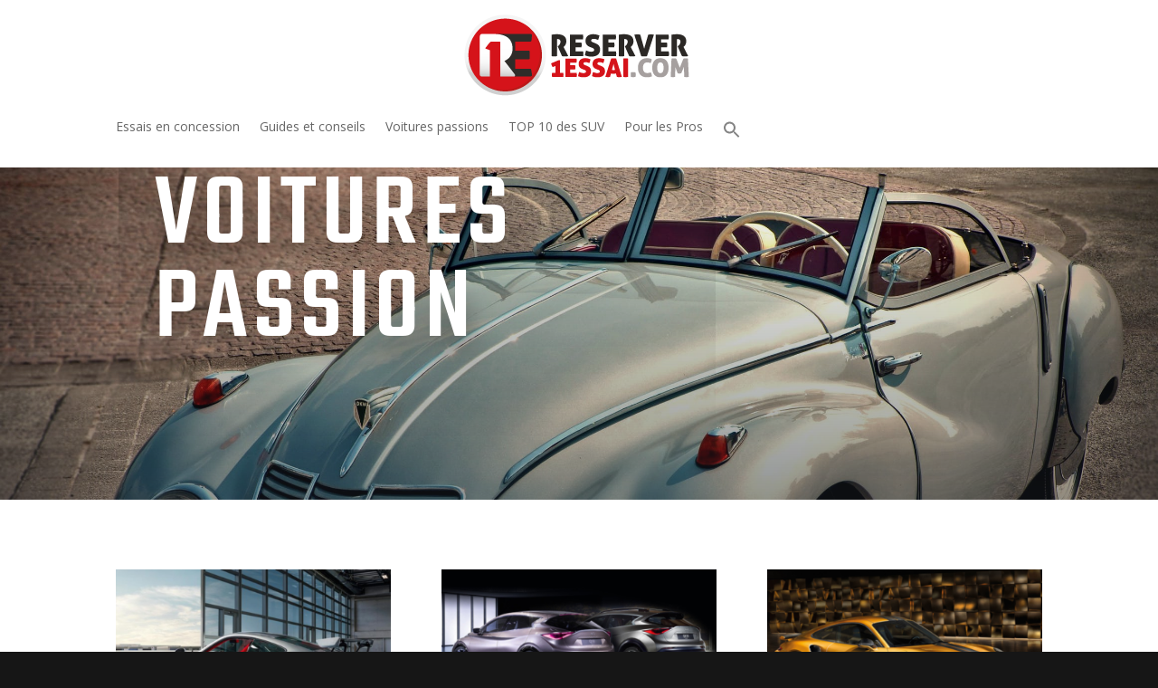

--- FILE ---
content_type: text/html; charset=UTF-8
request_url: https://www.reserverunessai.com/guides-et-conseils/voitures-passions/page/2/?et_blog
body_size: 27537
content:
<!DOCTYPE html>
<html lang="fr-FR">
<head>
	<meta charset="UTF-8" />
<meta http-equiv="X-UA-Compatible" content="IE=edge">
	<link rel="pingback" href="https://www.reserverunessai.com/xmlrpc.php" />

	<script type="text/javascript">
		document.documentElement.className = 'js';
	</script>
	
	<meta name='robots' content='index, follow, max-image-preview:large, max-snippet:-1, max-video-preview:-1' />
<script type="text/javascript">
			let jqueryParams=[],jQuery=function(r){return jqueryParams=[...jqueryParams,r],jQuery},$=function(r){return jqueryParams=[...jqueryParams,r],$};window.jQuery=jQuery,window.$=jQuery;let customHeadScripts=!1;jQuery.fn=jQuery.prototype={},$.fn=jQuery.prototype={},jQuery.noConflict=function(r){if(window.jQuery)return jQuery=window.jQuery,$=window.jQuery,customHeadScripts=!0,jQuery.noConflict},jQuery.ready=function(r){jqueryParams=[...jqueryParams,r]},$.ready=function(r){jqueryParams=[...jqueryParams,r]},jQuery.load=function(r){jqueryParams=[...jqueryParams,r]},$.load=function(r){jqueryParams=[...jqueryParams,r]},jQuery.fn.ready=function(r){jqueryParams=[...jqueryParams,r]},$.fn.ready=function(r){jqueryParams=[...jqueryParams,r]};</script>
	<!-- This site is optimized with the Yoast SEO plugin v26.4 - https://yoast.com/wordpress/plugins/seo/ -->
	<title>Voitures passions - ReserverUnEssai.com</title>
	<link rel="canonical" href="https://www.reserverunessai.com/guides-et-conseils/voitures-passions/" />
	<meta property="og:locale" content="fr_FR" />
	<meta property="og:type" content="article" />
	<meta property="og:title" content="Voitures passions - ReserverUnEssai.com" />
	<meta property="og:url" content="https://www.reserverunessai.com/guides-et-conseils/voitures-passions/" />
	<meta property="og:site_name" content="ReserverUnEssai.com" />
	<meta property="article:modified_time" content="2020-09-21T14:25:18+00:00" />
	<meta name="twitter:card" content="summary_large_image" />
	<meta name="twitter:label1" content="Durée de lecture estimée" />
	<meta name="twitter:data1" content="3 minutes" />
	<script type="application/ld+json" class="yoast-schema-graph">{"@context":"https://schema.org","@graph":[{"@type":"WebPage","@id":"https://www.reserverunessai.com/guides-et-conseils/voitures-passions/","url":"https://www.reserverunessai.com/guides-et-conseils/voitures-passions/","name":"Voitures passions - ReserverUnEssai.com","isPartOf":{"@id":"https://www.reserverunessai.com/#website"},"datePublished":"2020-07-13T16:10:55+00:00","dateModified":"2020-09-21T14:25:18+00:00","breadcrumb":{"@id":"https://www.reserverunessai.com/guides-et-conseils/voitures-passions/#breadcrumb"},"inLanguage":"fr-FR","potentialAction":[{"@type":"ReadAction","target":["https://www.reserverunessai.com/guides-et-conseils/voitures-passions/"]}]},{"@type":"BreadcrumbList","@id":"https://www.reserverunessai.com/guides-et-conseils/voitures-passions/#breadcrumb","itemListElement":[{"@type":"ListItem","position":1,"name":"Accueil","item":"https://www.reserverunessai.com/"},{"@type":"ListItem","position":2,"name":"Guides et conseils"}]},{"@type":"WebSite","@id":"https://www.reserverunessai.com/#website","url":"https://www.reserverunessai.com/","name":"ReserverUnEssai.com","description":"Votre portail automobile","potentialAction":[{"@type":"SearchAction","target":{"@type":"EntryPoint","urlTemplate":"https://www.reserverunessai.com/?s={search_term_string}"},"query-input":{"@type":"PropertyValueSpecification","valueRequired":true,"valueName":"search_term_string"}}],"inLanguage":"fr-FR"}]}</script>
	<!-- / Yoast SEO plugin. -->


<link rel='dns-prefetch' href='//fonts.googleapis.com' />
<link rel="alternate" type="application/rss+xml" title="ReserverUnEssai.com &raquo; Flux" href="https://www.reserverunessai.com/feed/" />
<meta content="Divi v.4.27.4" name="generator"/><style id='wp-block-library-theme-inline-css' type='text/css'>
.wp-block-audio :where(figcaption){color:#555;font-size:13px;text-align:center}.is-dark-theme .wp-block-audio :where(figcaption){color:#ffffffa6}.wp-block-audio{margin:0 0 1em}.wp-block-code{border:1px solid #ccc;border-radius:4px;font-family:Menlo,Consolas,monaco,monospace;padding:.8em 1em}.wp-block-embed :where(figcaption){color:#555;font-size:13px;text-align:center}.is-dark-theme .wp-block-embed :where(figcaption){color:#ffffffa6}.wp-block-embed{margin:0 0 1em}.blocks-gallery-caption{color:#555;font-size:13px;text-align:center}.is-dark-theme .blocks-gallery-caption{color:#ffffffa6}:root :where(.wp-block-image figcaption){color:#555;font-size:13px;text-align:center}.is-dark-theme :root :where(.wp-block-image figcaption){color:#ffffffa6}.wp-block-image{margin:0 0 1em}.wp-block-pullquote{border-bottom:4px solid;border-top:4px solid;color:currentColor;margin-bottom:1.75em}.wp-block-pullquote cite,.wp-block-pullquote footer,.wp-block-pullquote__citation{color:currentColor;font-size:.8125em;font-style:normal;text-transform:uppercase}.wp-block-quote{border-left:.25em solid;margin:0 0 1.75em;padding-left:1em}.wp-block-quote cite,.wp-block-quote footer{color:currentColor;font-size:.8125em;font-style:normal;position:relative}.wp-block-quote:where(.has-text-align-right){border-left:none;border-right:.25em solid;padding-left:0;padding-right:1em}.wp-block-quote:where(.has-text-align-center){border:none;padding-left:0}.wp-block-quote.is-large,.wp-block-quote.is-style-large,.wp-block-quote:where(.is-style-plain){border:none}.wp-block-search .wp-block-search__label{font-weight:700}.wp-block-search__button{border:1px solid #ccc;padding:.375em .625em}:where(.wp-block-group.has-background){padding:1.25em 2.375em}.wp-block-separator.has-css-opacity{opacity:.4}.wp-block-separator{border:none;border-bottom:2px solid;margin-left:auto;margin-right:auto}.wp-block-separator.has-alpha-channel-opacity{opacity:1}.wp-block-separator:not(.is-style-wide):not(.is-style-dots){width:100px}.wp-block-separator.has-background:not(.is-style-dots){border-bottom:none;height:1px}.wp-block-separator.has-background:not(.is-style-wide):not(.is-style-dots){height:2px}.wp-block-table{margin:0 0 1em}.wp-block-table td,.wp-block-table th{word-break:normal}.wp-block-table :where(figcaption){color:#555;font-size:13px;text-align:center}.is-dark-theme .wp-block-table :where(figcaption){color:#ffffffa6}.wp-block-video :where(figcaption){color:#555;font-size:13px;text-align:center}.is-dark-theme .wp-block-video :where(figcaption){color:#ffffffa6}.wp-block-video{margin:0 0 1em}:root :where(.wp-block-template-part.has-background){margin-bottom:0;margin-top:0;padding:1.25em 2.375em}
</style>
<style id='global-styles-inline-css' type='text/css'>
:root{--wp--preset--aspect-ratio--square: 1;--wp--preset--aspect-ratio--4-3: 4/3;--wp--preset--aspect-ratio--3-4: 3/4;--wp--preset--aspect-ratio--3-2: 3/2;--wp--preset--aspect-ratio--2-3: 2/3;--wp--preset--aspect-ratio--16-9: 16/9;--wp--preset--aspect-ratio--9-16: 9/16;--wp--preset--color--black: #000000;--wp--preset--color--cyan-bluish-gray: #abb8c3;--wp--preset--color--white: #ffffff;--wp--preset--color--pale-pink: #f78da7;--wp--preset--color--vivid-red: #cf2e2e;--wp--preset--color--luminous-vivid-orange: #ff6900;--wp--preset--color--luminous-vivid-amber: #fcb900;--wp--preset--color--light-green-cyan: #7bdcb5;--wp--preset--color--vivid-green-cyan: #00d084;--wp--preset--color--pale-cyan-blue: #8ed1fc;--wp--preset--color--vivid-cyan-blue: #0693e3;--wp--preset--color--vivid-purple: #9b51e0;--wp--preset--gradient--vivid-cyan-blue-to-vivid-purple: linear-gradient(135deg,rgba(6,147,227,1) 0%,rgb(155,81,224) 100%);--wp--preset--gradient--light-green-cyan-to-vivid-green-cyan: linear-gradient(135deg,rgb(122,220,180) 0%,rgb(0,208,130) 100%);--wp--preset--gradient--luminous-vivid-amber-to-luminous-vivid-orange: linear-gradient(135deg,rgba(252,185,0,1) 0%,rgba(255,105,0,1) 100%);--wp--preset--gradient--luminous-vivid-orange-to-vivid-red: linear-gradient(135deg,rgba(255,105,0,1) 0%,rgb(207,46,46) 100%);--wp--preset--gradient--very-light-gray-to-cyan-bluish-gray: linear-gradient(135deg,rgb(238,238,238) 0%,rgb(169,184,195) 100%);--wp--preset--gradient--cool-to-warm-spectrum: linear-gradient(135deg,rgb(74,234,220) 0%,rgb(151,120,209) 20%,rgb(207,42,186) 40%,rgb(238,44,130) 60%,rgb(251,105,98) 80%,rgb(254,248,76) 100%);--wp--preset--gradient--blush-light-purple: linear-gradient(135deg,rgb(255,206,236) 0%,rgb(152,150,240) 100%);--wp--preset--gradient--blush-bordeaux: linear-gradient(135deg,rgb(254,205,165) 0%,rgb(254,45,45) 50%,rgb(107,0,62) 100%);--wp--preset--gradient--luminous-dusk: linear-gradient(135deg,rgb(255,203,112) 0%,rgb(199,81,192) 50%,rgb(65,88,208) 100%);--wp--preset--gradient--pale-ocean: linear-gradient(135deg,rgb(255,245,203) 0%,rgb(182,227,212) 50%,rgb(51,167,181) 100%);--wp--preset--gradient--electric-grass: linear-gradient(135deg,rgb(202,248,128) 0%,rgb(113,206,126) 100%);--wp--preset--gradient--midnight: linear-gradient(135deg,rgb(2,3,129) 0%,rgb(40,116,252) 100%);--wp--preset--font-size--small: 13px;--wp--preset--font-size--medium: 20px;--wp--preset--font-size--large: 36px;--wp--preset--font-size--x-large: 42px;--wp--preset--spacing--20: 0.44rem;--wp--preset--spacing--30: 0.67rem;--wp--preset--spacing--40: 1rem;--wp--preset--spacing--50: 1.5rem;--wp--preset--spacing--60: 2.25rem;--wp--preset--spacing--70: 3.38rem;--wp--preset--spacing--80: 5.06rem;--wp--preset--shadow--natural: 6px 6px 9px rgba(0, 0, 0, 0.2);--wp--preset--shadow--deep: 12px 12px 50px rgba(0, 0, 0, 0.4);--wp--preset--shadow--sharp: 6px 6px 0px rgba(0, 0, 0, 0.2);--wp--preset--shadow--outlined: 6px 6px 0px -3px rgba(255, 255, 255, 1), 6px 6px rgba(0, 0, 0, 1);--wp--preset--shadow--crisp: 6px 6px 0px rgba(0, 0, 0, 1);}:root { --wp--style--global--content-size: 823px;--wp--style--global--wide-size: 1080px; }:where(body) { margin: 0; }.wp-site-blocks > .alignleft { float: left; margin-right: 2em; }.wp-site-blocks > .alignright { float: right; margin-left: 2em; }.wp-site-blocks > .aligncenter { justify-content: center; margin-left: auto; margin-right: auto; }:where(.is-layout-flex){gap: 0.5em;}:where(.is-layout-grid){gap: 0.5em;}.is-layout-flow > .alignleft{float: left;margin-inline-start: 0;margin-inline-end: 2em;}.is-layout-flow > .alignright{float: right;margin-inline-start: 2em;margin-inline-end: 0;}.is-layout-flow > .aligncenter{margin-left: auto !important;margin-right: auto !important;}.is-layout-constrained > .alignleft{float: left;margin-inline-start: 0;margin-inline-end: 2em;}.is-layout-constrained > .alignright{float: right;margin-inline-start: 2em;margin-inline-end: 0;}.is-layout-constrained > .aligncenter{margin-left: auto !important;margin-right: auto !important;}.is-layout-constrained > :where(:not(.alignleft):not(.alignright):not(.alignfull)){max-width: var(--wp--style--global--content-size);margin-left: auto !important;margin-right: auto !important;}.is-layout-constrained > .alignwide{max-width: var(--wp--style--global--wide-size);}body .is-layout-flex{display: flex;}.is-layout-flex{flex-wrap: wrap;align-items: center;}.is-layout-flex > :is(*, div){margin: 0;}body .is-layout-grid{display: grid;}.is-layout-grid > :is(*, div){margin: 0;}body{padding-top: 0px;padding-right: 0px;padding-bottom: 0px;padding-left: 0px;}:root :where(.wp-element-button, .wp-block-button__link){background-color: #32373c;border-width: 0;color: #fff;font-family: inherit;font-size: inherit;line-height: inherit;padding: calc(0.667em + 2px) calc(1.333em + 2px);text-decoration: none;}.has-black-color{color: var(--wp--preset--color--black) !important;}.has-cyan-bluish-gray-color{color: var(--wp--preset--color--cyan-bluish-gray) !important;}.has-white-color{color: var(--wp--preset--color--white) !important;}.has-pale-pink-color{color: var(--wp--preset--color--pale-pink) !important;}.has-vivid-red-color{color: var(--wp--preset--color--vivid-red) !important;}.has-luminous-vivid-orange-color{color: var(--wp--preset--color--luminous-vivid-orange) !important;}.has-luminous-vivid-amber-color{color: var(--wp--preset--color--luminous-vivid-amber) !important;}.has-light-green-cyan-color{color: var(--wp--preset--color--light-green-cyan) !important;}.has-vivid-green-cyan-color{color: var(--wp--preset--color--vivid-green-cyan) !important;}.has-pale-cyan-blue-color{color: var(--wp--preset--color--pale-cyan-blue) !important;}.has-vivid-cyan-blue-color{color: var(--wp--preset--color--vivid-cyan-blue) !important;}.has-vivid-purple-color{color: var(--wp--preset--color--vivid-purple) !important;}.has-black-background-color{background-color: var(--wp--preset--color--black) !important;}.has-cyan-bluish-gray-background-color{background-color: var(--wp--preset--color--cyan-bluish-gray) !important;}.has-white-background-color{background-color: var(--wp--preset--color--white) !important;}.has-pale-pink-background-color{background-color: var(--wp--preset--color--pale-pink) !important;}.has-vivid-red-background-color{background-color: var(--wp--preset--color--vivid-red) !important;}.has-luminous-vivid-orange-background-color{background-color: var(--wp--preset--color--luminous-vivid-orange) !important;}.has-luminous-vivid-amber-background-color{background-color: var(--wp--preset--color--luminous-vivid-amber) !important;}.has-light-green-cyan-background-color{background-color: var(--wp--preset--color--light-green-cyan) !important;}.has-vivid-green-cyan-background-color{background-color: var(--wp--preset--color--vivid-green-cyan) !important;}.has-pale-cyan-blue-background-color{background-color: var(--wp--preset--color--pale-cyan-blue) !important;}.has-vivid-cyan-blue-background-color{background-color: var(--wp--preset--color--vivid-cyan-blue) !important;}.has-vivid-purple-background-color{background-color: var(--wp--preset--color--vivid-purple) !important;}.has-black-border-color{border-color: var(--wp--preset--color--black) !important;}.has-cyan-bluish-gray-border-color{border-color: var(--wp--preset--color--cyan-bluish-gray) !important;}.has-white-border-color{border-color: var(--wp--preset--color--white) !important;}.has-pale-pink-border-color{border-color: var(--wp--preset--color--pale-pink) !important;}.has-vivid-red-border-color{border-color: var(--wp--preset--color--vivid-red) !important;}.has-luminous-vivid-orange-border-color{border-color: var(--wp--preset--color--luminous-vivid-orange) !important;}.has-luminous-vivid-amber-border-color{border-color: var(--wp--preset--color--luminous-vivid-amber) !important;}.has-light-green-cyan-border-color{border-color: var(--wp--preset--color--light-green-cyan) !important;}.has-vivid-green-cyan-border-color{border-color: var(--wp--preset--color--vivid-green-cyan) !important;}.has-pale-cyan-blue-border-color{border-color: var(--wp--preset--color--pale-cyan-blue) !important;}.has-vivid-cyan-blue-border-color{border-color: var(--wp--preset--color--vivid-cyan-blue) !important;}.has-vivid-purple-border-color{border-color: var(--wp--preset--color--vivid-purple) !important;}.has-vivid-cyan-blue-to-vivid-purple-gradient-background{background: var(--wp--preset--gradient--vivid-cyan-blue-to-vivid-purple) !important;}.has-light-green-cyan-to-vivid-green-cyan-gradient-background{background: var(--wp--preset--gradient--light-green-cyan-to-vivid-green-cyan) !important;}.has-luminous-vivid-amber-to-luminous-vivid-orange-gradient-background{background: var(--wp--preset--gradient--luminous-vivid-amber-to-luminous-vivid-orange) !important;}.has-luminous-vivid-orange-to-vivid-red-gradient-background{background: var(--wp--preset--gradient--luminous-vivid-orange-to-vivid-red) !important;}.has-very-light-gray-to-cyan-bluish-gray-gradient-background{background: var(--wp--preset--gradient--very-light-gray-to-cyan-bluish-gray) !important;}.has-cool-to-warm-spectrum-gradient-background{background: var(--wp--preset--gradient--cool-to-warm-spectrum) !important;}.has-blush-light-purple-gradient-background{background: var(--wp--preset--gradient--blush-light-purple) !important;}.has-blush-bordeaux-gradient-background{background: var(--wp--preset--gradient--blush-bordeaux) !important;}.has-luminous-dusk-gradient-background{background: var(--wp--preset--gradient--luminous-dusk) !important;}.has-pale-ocean-gradient-background{background: var(--wp--preset--gradient--pale-ocean) !important;}.has-electric-grass-gradient-background{background: var(--wp--preset--gradient--electric-grass) !important;}.has-midnight-gradient-background{background: var(--wp--preset--gradient--midnight) !important;}.has-small-font-size{font-size: var(--wp--preset--font-size--small) !important;}.has-medium-font-size{font-size: var(--wp--preset--font-size--medium) !important;}.has-large-font-size{font-size: var(--wp--preset--font-size--large) !important;}.has-x-large-font-size{font-size: var(--wp--preset--font-size--x-large) !important;}
:where(.wp-block-post-template.is-layout-flex){gap: 1.25em;}:where(.wp-block-post-template.is-layout-grid){gap: 1.25em;}
:where(.wp-block-columns.is-layout-flex){gap: 2em;}:where(.wp-block-columns.is-layout-grid){gap: 2em;}
:root :where(.wp-block-pullquote){font-size: 1.5em;line-height: 1.6;}
</style>
<link rel='stylesheet' id='dica-builder-styles-css' href='https://www.reserverunessai.com/wp-content/plugins/dg-divi-carousel/assets/css/dica-builder.css?ver=3.0.0' type='text/css' media='all' />
<link rel='stylesheet' id='dica-lightbox-styles-css' href='https://www.reserverunessai.com/wp-content/plugins/dg-divi-carousel/styles/light-box-styles.css?ver=3.0.0' type='text/css' media='all' />
<link rel='stylesheet' id='swipe-style-css' href='https://www.reserverunessai.com/wp-content/plugins/dg-divi-carousel/styles/swiper.min.css?ver=3.0.0' type='text/css' media='all' />
<link rel='stylesheet' id='ce_responsive-css' href='https://www.reserverunessai.com/wp-content/plugins/simple-embed-code/css/video-container.min.css?ver=2.5.1' type='text/css' media='all' />
<link rel='stylesheet' id='ivory-search-styles-css' href='https://www.reserverunessai.com/wp-content/plugins/add-search-to-menu/public/css/ivory-search.min.css?ver=5.5.9' type='text/css' media='all' />
<link rel='stylesheet' id='et-divi-open-sans-css' href='https://fonts.googleapis.com/css?family=Open+Sans:300italic,400italic,600italic,700italic,800italic,400,300,600,700,800&#038;subset=latin,latin-ext&#038;display=swap' type='text/css' media='all' />
<link rel='stylesheet' id='divi-carousel-styles-css' href='https://www.reserverunessai.com/wp-content/plugins/dg-divi-carousel/styles/style.min.css?ver=3.0.0' type='text/css' media='all' />
<link rel='stylesheet' id='et-builder-googlefonts-cached-css' href='https://fonts.googleapis.com/css?family=Teko:300,regular,500,600,700|Lato:100,100italic,300,300italic,regular,italic,700,700italic,900,900italic&#038;subset=latin,latin-ext&#038;display=swap' type='text/css' media='all' />
<link rel='stylesheet' id='popup-maker-site-css' href='//www.reserverunessai.com/wp-content/uploads/pum/pum-site-styles.css?generated=1743270799&#038;ver=1.20.4' type='text/css' media='all' />
<link rel='stylesheet' id='wpforms-choicesjs-css' href='https://www.reserverunessai.com/wp-content/plugins/wpforms/assets/css/integrations/divi/choices.min.css?ver=9.0.1' type='text/css' media='all' />
<link rel='stylesheet' id='wpforms-smart-phone-field-css' href='https://www.reserverunessai.com/wp-content/plugins/wpforms/assets/pro/css/integrations/divi/intl-tel-input.min.css?ver=20.1.0' type='text/css' media='all' />
<link rel='stylesheet' id='wpforms-richtext-field-css' href='https://www.reserverunessai.com/wp-content/plugins/wpforms/assets/pro/css/integrations/divi/richtext.min.css?ver=1.8.9.6' type='text/css' media='all' />
<link rel='stylesheet' id='wpforms-content-field-css' href='https://www.reserverunessai.com/wp-content/plugins/wpforms/assets/pro/css/integrations/divi/content.min.css?ver=1.8.9.6' type='text/css' media='all' />
<link rel='stylesheet' id='wpforms-divi-pro-modern-full-css' href='https://www.reserverunessai.com/wp-content/plugins/wpforms/assets/pro/css/integrations/divi/wpforms-modern-full.min.css?ver=1.8.9.6' type='text/css' media='all' />
<link rel='stylesheet' id='divi-style-pum-css' href='https://www.reserverunessai.com/wp-content/themes/Divi/style-static.min.css?ver=4.27.4' type='text/css' media='all' />
<link rel="https://api.w.org/" href="https://www.reserverunessai.com/wp-json/" /><link rel="alternate" title="JSON" type="application/json" href="https://www.reserverunessai.com/wp-json/wp/v2/pages/15477" /><link rel="EditURI" type="application/rsd+xml" title="RSD" href="https://www.reserverunessai.com/xmlrpc.php?rsd" />

<link rel='shortlink' href='https://www.reserverunessai.com/?p=15477' />
<link rel="alternate" title="oEmbed (JSON)" type="application/json+oembed" href="https://www.reserverunessai.com/wp-json/oembed/1.0/embed?url=https%3A%2F%2Fwww.reserverunessai.com%2Fguides-et-conseils%2Fvoitures-passions%2F" />
<link rel="alternate" title="oEmbed (XML)" type="text/xml+oembed" href="https://www.reserverunessai.com/wp-json/oembed/1.0/embed?url=https%3A%2F%2Fwww.reserverunessai.com%2Fguides-et-conseils%2Fvoitures-passions%2F&#038;format=xml" />
<meta name="viewport" content="width=device-width, initial-scale=1.0, maximum-scale=1.0, user-scalable=0" /><style type="text/css" id="custom-background-css">
body.custom-background { background-color: #161616; }
</style>
	<!-- Matomo Tag Manager -->
<script>
var _mtm = window._mtm = window._mtm || [];
_mtm.push({'mtm.startTime': (new Date().getTime()), 'event': 'mtm.Start'});
var d=document, g=d.createElement('script'), s=d.getElementsByTagName('script')[0];
g.async=true; g.src='https://analytics.isoskele.io/js/container_EBTjXvWn.js'; s.parentNode.insertBefore(g,s);
</script>
<!-- End Matomo Tag Manager --><link rel="icon" href="https://www.reserverunessai.com/wp-content/uploads/2020/07/Sans-titre-2.png" sizes="32x32" />
<link rel="icon" href="https://www.reserverunessai.com/wp-content/uploads/2020/07/Sans-titre-2.png" sizes="192x192" />
<link rel="apple-touch-icon" href="https://www.reserverunessai.com/wp-content/uploads/2020/07/Sans-titre-2.png" />
<meta name="msapplication-TileImage" content="https://www.reserverunessai.com/wp-content/uploads/2020/07/Sans-titre-2.png" />
<link rel="stylesheet" id="et-core-unified-tb-15637-15477-cached-inline-styles" href="https://www.reserverunessai.com/wp-content/et-cache/15477/et-core-unified-tb-15637-15477.min.css?ver=1760982414" /><link rel="stylesheet" id="et-core-unified-15477-cached-inline-styles" href="https://www.reserverunessai.com/wp-content/et-cache/15477/et-core-unified-15477.min.css?ver=1760982414" /><link rel="stylesheet" id="et-core-unified-tb-15637-deferred-15477-cached-inline-styles" href="https://www.reserverunessai.com/wp-content/et-cache/15477/et-core-unified-tb-15637-deferred-15477.min.css?ver=1760982414" /><style type="text/css" media="screen">.is-menu path.search-icon-path { fill: #848484;}body .popup-search-close:after, body .search-close:after { border-color: #848484;}body .popup-search-close:before, body .search-close:before { border-color: #848484;}</style>			<style type="text/css">
					.is-form-id-16373 .is-search-submit:focus,
			.is-form-id-16373 .is-search-submit:hover,
			.is-form-id-16373 .is-search-submit,
            .is-form-id-16373 .is-search-icon {
			color: #848484 !important;            background-color: #5e5e5e !important;            border-color: #757575 !important;			}
                        	.is-form-id-16373 .is-search-submit path {
					fill: #848484 !important;            	}
            			.is-form-id-16373 .is-search-input::-webkit-input-placeholder {
			    color: #999999 !important;
			}
			.is-form-id-16373 .is-search-input:-moz-placeholder {
			    color: #999999 !important;
			    opacity: 1;
			}
			.is-form-id-16373 .is-search-input::-moz-placeholder {
			    color: #999999 !important;
			    opacity: 1;
			}
			.is-form-id-16373 .is-search-input:-ms-input-placeholder {
			    color: #999999 !important;
			}
                        			.is-form-style-1.is-form-id-16373 .is-search-input:focus,
			.is-form-style-1.is-form-id-16373 .is-search-input:hover,
			.is-form-style-1.is-form-id-16373 .is-search-input,
			.is-form-style-2.is-form-id-16373 .is-search-input:focus,
			.is-form-style-2.is-form-id-16373 .is-search-input:hover,
			.is-form-style-2.is-form-id-16373 .is-search-input,
			.is-form-style-3.is-form-id-16373 .is-search-input:focus,
			.is-form-style-3.is-form-id-16373 .is-search-input:hover,
			.is-form-style-3.is-form-id-16373 .is-search-input,
			.is-form-id-16373 .is-search-input:focus,
			.is-form-id-16373 .is-search-input:hover,
			.is-form-id-16373 .is-search-input {
                                color: #999999 !important;                                border-color: #a0a0a0 !important;                                			}
                        			</style>
		<style id="wpforms-css-vars-root">
				:root {
					--wpforms-field-border-radius: 3px;
--wpforms-field-border-style: solid;
--wpforms-field-border-size: 1px;
--wpforms-field-background-color: #ffffff;
--wpforms-field-border-color: rgba( 0, 0, 0, 0.25 );
--wpforms-field-border-color-spare: rgba( 0, 0, 0, 0.25 );
--wpforms-field-text-color: rgba( 0, 0, 0, 0.7 );
--wpforms-field-menu-color: #ffffff;
--wpforms-label-color: rgba( 0, 0, 0, 0.85 );
--wpforms-label-sublabel-color: rgba( 0, 0, 0, 0.55 );
--wpforms-label-error-color: #d63637;
--wpforms-button-border-radius: 3px;
--wpforms-button-border-style: none;
--wpforms-button-border-size: 1px;
--wpforms-button-background-color: #066aab;
--wpforms-button-border-color: #066aab;
--wpforms-button-text-color: #ffffff;
--wpforms-page-break-color: #066aab;
--wpforms-background-image: none;
--wpforms-background-position: center center;
--wpforms-background-repeat: no-repeat;
--wpforms-background-size: cover;
--wpforms-background-width: 100px;
--wpforms-background-height: 100px;
--wpforms-background-color: rgba( 0, 0, 0, 0 );
--wpforms-background-url: none;
--wpforms-container-padding: 0px;
--wpforms-container-border-style: none;
--wpforms-container-border-width: 1px;
--wpforms-container-border-color: #000000;
--wpforms-container-border-radius: 3px;
--wpforms-field-size-input-height: 43px;
--wpforms-field-size-input-spacing: 15px;
--wpforms-field-size-font-size: 16px;
--wpforms-field-size-line-height: 19px;
--wpforms-field-size-padding-h: 14px;
--wpforms-field-size-checkbox-size: 16px;
--wpforms-field-size-sublabel-spacing: 5px;
--wpforms-field-size-icon-size: 1;
--wpforms-label-size-font-size: 16px;
--wpforms-label-size-line-height: 19px;
--wpforms-label-size-sublabel-font-size: 14px;
--wpforms-label-size-sublabel-line-height: 17px;
--wpforms-button-size-font-size: 17px;
--wpforms-button-size-height: 41px;
--wpforms-button-size-padding-h: 15px;
--wpforms-button-size-margin-top: 10px;
--wpforms-container-shadow-size-box-shadow: none;

				}
			</style></head>
<body class="paged page-template-default page page-id-15477 page-child parent-pageid-17 custom-background et-tb-has-template et-tb-has-header Divi et_pb_button_helper_class et_pb_footer_columns3 et_cover_background et_pb_gutter osx et_pb_gutters3 et_pb_pagebuilder_layout et_no_sidebar et_divi_theme et-db">

	<div id="page-container">
<div id="et-boc" class="et-boc">
			
		<header class="et-l et-l--header">
			<div class="et_builder_inner_content et_pb_gutters3">
		<div class="et_pb_section et_pb_section_0_tb_header et_section_regular" >
				
				
				
				
				
				
				<div class="et_pb_row et_pb_row_0_tb_header et_animated">
				<div class="et_pb_column et_pb_column_4_4 et_pb_column_0_tb_header  et_pb_css_mix_blend_mode_passthrough et-last-child">
				
				
				
				
				<div class="et_pb_module et_pb_image et_pb_image_0_tb_header">
				
				
				
				
				<a href="https://www.reserverunessai.com/"><span class="et_pb_image_wrap "><img decoding="async" width="285" height="103" src="https://www.reserverunessai.com/wp-content/uploads/2020/07/logo_r1e.png" alt="ReserverUnEssai.com" title="logo_r1e" class="wp-image-31" /></span></a>
			</div>
			</div>
				
				
				
				
			</div>
				
				
			</div><div class="et_pb_section et_pb_section_1_tb_header et_section_regular et_pb_section--with-menu" >
				
				
				
				
				
				
				<div class="et_pb_row et_pb_row_1_tb_header et_pb_row--with-menu">
				<div class="et_pb_column et_pb_column_4_4 et_pb_column_1_tb_header  et_pb_css_mix_blend_mode_passthrough et-last-child et_pb_column--with-menu">
				
				
				
				
				<div class="et_pb_module et_pb_menu et_pb_menu_0_tb_header et_pb_bg_layout_light  et_pb_text_align_left et_dropdown_animation_fade et_pb_menu--without-logo et_pb_menu--style-left_aligned">
					
					
					
					
					<div class="et_pb_menu_inner_container clearfix">
						
						<div class="et_pb_menu__wrap">
							<div class="et_pb_menu__menu">
								<nav class="et-menu-nav"><ul id="menu-menu-princip" class="et-menu nav"><li class="et_pb_menu_page_id-15 menu-item menu-item-type-post_type menu-item-object-page menu-item-17193"><a href="https://www.reserverunessai.com/essais-en-concession/">Essais en concession</a></li>
<li class="et_pb_menu_page_id-17 menu-item menu-item-type-post_type menu-item-object-page current-page-ancestor current-page-parent menu-item-17194"><a href="https://www.reserverunessai.com/guides-et-conseils/">Guides et conseils</a></li>
<li class="et_pb_menu_page_id-15477 menu-item menu-item-type-post_type menu-item-object-page current-menu-item page_item page-item-15477 current_page_item menu-item-17205"><a href="https://www.reserverunessai.com/guides-et-conseils/voitures-passions/" aria-current="page">Voitures passions</a></li>
<li class="et_pb_menu_page_id-16808 menu-item menu-item-type-post_type menu-item-object-page menu-item-17204"><a href="https://www.reserverunessai.com/guides-et-conseils/top-10-des-meilleurs-marques-et-modeles-de-suv/">TOP 10 des SUV</a></li>
<li class="et_pb_menu_page_id-19 menu-item menu-item-type-post_type menu-item-object-page menu-item-17206"><a href="https://www.reserverunessai.com/pour-les-pros/">Pour les Pros</a></li>
<li class=" astm-search-menu is-menu is-dropdown menu-item"><a href="#" role="button" aria-label="Search Icon Link"><svg width="20" height="20" class="search-icon" role="img" viewBox="2 9 20 5" focusable="false" aria-label="Search">
						<path class="search-icon-path" d="M15.5 14h-.79l-.28-.27C15.41 12.59 16 11.11 16 9.5 16 5.91 13.09 3 9.5 3S3 5.91 3 9.5 5.91 16 9.5 16c1.61 0 3.09-.59 4.23-1.57l.27.28v.79l5 4.99L20.49 19l-4.99-5zm-6 0C7.01 14 5 11.99 5 9.5S7.01 5 9.5 5 14 7.01 14 9.5 11.99 14 9.5 14z"></path></svg></a><form  class="is-search-form is-form-style is-form-style-3 is-form-id-16373 " action="https://www.reserverunessai.com/" method="get" role="search" ><label for="is-search-input-16373"><span class="is-screen-reader-text">Search for:</span><input  type="search" id="is-search-input-16373" name="s" value="" class="is-search-input" placeholder="Recherchez" autocomplete=off /></label><button type="submit" class="is-search-submit"><span class="is-screen-reader-text">Search Button</span><span class="is-search-icon"><svg focusable="false" aria-label="Search" xmlns="http://www.w3.org/2000/svg" viewBox="0 0 24 24" width="24px"><path d="M15.5 14h-.79l-.28-.27C15.41 12.59 16 11.11 16 9.5 16 5.91 13.09 3 9.5 3S3 5.91 3 9.5 5.91 16 9.5 16c1.61 0 3.09-.59 4.23-1.57l.27.28v.79l5 4.99L20.49 19l-4.99-5zm-6 0C7.01 14 5 11.99 5 9.5S7.01 5 9.5 5 14 7.01 14 9.5 11.99 14 9.5 14z"></path></svg></span></button><input type="hidden" name="id" value="16373" /></form><div class="search-close"></div></li></ul></nav>
							</div>
							
							
							<div class="et_mobile_nav_menu">
				<div class="mobile_nav closed">
					<span class="mobile_menu_bar"></span>
				</div>
			</div>
						</div>
						
					</div>
				</div>
			</div>
				
				
				
				
			</div>
				
				
			</div>		</div>
	</header>
	<div id="et-main-area">
	
<div id="main-content">


			
				<article id="post-15477" class="post-15477 page type-page status-publish hentry">

				
					<div class="entry-content">
					<div class="et-l et-l--post">
			<div class="et_builder_inner_content et_pb_gutters3">
		<div class="et_pb_section et_pb_section_0 et_pb_with_background et_section_regular" >
				
				
				
				
				
				
				<div class="et_pb_row et_pb_row_0">
				<div class="et_pb_column et_pb_column_4_4 et_pb_column_0  et_pb_css_mix_blend_mode_passthrough et-last-child">
				
				
				
				
				<div class="et_pb_module et_pb_text et_pb_text_0  et_pb_text_align_left et_pb_bg_layout_light">
				
				
				
				
				<div class="et_pb_text_inner"><p>VOITURES PASSION</p></div>
			</div>
			</div>
				
				
				
				
			</div>
				
				
			</div><div class="et_pb_section et_pb_section_1 et_pb_with_background et_section_regular" >
				
				
				
				
				
				
				<div class="et_pb_row et_pb_row_1">
				<div class="et_pb_column et_pb_column_2_3 et_pb_column_1  et_pb_css_mix_blend_mode_passthrough">
				
				
				
				
				<div class="et_pb_module et_pb_text et_pb_text_1 et_animated  et_pb_text_align_left et_pb_bg_layout_dark">
				
				
				
				
				<div class="et_pb_text_inner"><h1>VOITURES PASSION</h1></div>
			</div>
			</div><div class="et_pb_column et_pb_column_1_3 et_pb_column_2  et_pb_css_mix_blend_mode_passthrough et-last-child et_pb_column_empty">
				
				
				
				
				
			</div>
				
				
				
				
			</div>
				
				
			</div><div class="et_pb_section et_pb_section_2 et_section_regular" >
				
				
				
				
				
				
				<div class="et_pb_row et_pb_row_2">
				<div class="et_pb_column et_pb_column_4_4 et_pb_column_3  et_pb_css_mix_blend_mode_passthrough et-last-child">
				
				
				
				
				<div class="et_pb_module et_pb_blog_0 et_pb_blog_grid_wrapper et_pb_bg_layout_light">
					<div class="et_pb_blog_grid clearfix ">
					
					
					
					
					<div class="et_pb_ajax_pagination_container">
						<div class="et_pb_salvattore_content" data-columns>
			<article id="post-10948" class="et_pb_post clearfix et_pb_blog_item_0_0 post-10948 post type-post status-publish format-standard has-post-thumbnail hentry category-news category-passion">

				<div class="et_pb_image_container"><a href="https://www.reserverunessai.com/news/gt2-rs-lheritage-porsche-911/" class="entry-featured-image-url"><img fetchpriority="high" decoding="async" src="https://www.reserverunessai.com/wp-content/uploads/2017/07/porsche-911-gt2-rs-400x250.png" alt="GT2 RS : l’héritage Porsche 911" class="" srcset="https://www.reserverunessai.com/wp-content/uploads/2017/07/porsche-911-gt2-rs.png 479w, https://www.reserverunessai.com/wp-content/uploads/2017/07/porsche-911-gt2-rs-400x250.png 480w " sizes="(max-width:479px) 479px, 100vw "  width="400" height="250" /></a></div>
														<h2 class="entry-title">
													<a href="https://www.reserverunessai.com/news/gt2-rs-lheritage-porsche-911/">GT2 RS : l’héritage Porsche 911</a>
											</h2>
				
					<div class="post-content"><div class="post-content-inner"><p>Une 911 de 700 ch ? C’est le défi que Porsche a décidé de relever avec la nouvelle génération de la GT2 RS, dernière déclinaison de l’emblématique sportive allemande. Focus sur cette hypersportive.</p>
</div></div>			
			</article>
				
			<article id="post-10806" class="et_pb_post clearfix et_pb_blog_item_0_1 post-10806 post type-post status-publish format-standard has-post-thumbnail hentry category-news category-passion">

				<div class="et_pb_image_container"><a href="https://www.reserverunessai.com/news/infiniti-de-la-q30-au-qx30/" class="entry-featured-image-url"><img loading="lazy" decoding="async" src="https://www.reserverunessai.com/wp-content/uploads/2017/06/infiniti-q30-qx30-histoire-400x250.png" alt="Infiniti, de la Q30 au QX30" class="" srcset="https://www.reserverunessai.com/wp-content/uploads/2017/06/infiniti-q30-qx30-histoire.png 479w, https://www.reserverunessai.com/wp-content/uploads/2017/06/infiniti-q30-qx30-histoire-400x250.png 480w " sizes="(max-width:479px) 479px, 100vw "  width="400" height="250" /></a></div>
														<h2 class="entry-title">
													<a href="https://www.reserverunessai.com/news/infiniti-de-la-q30-au-qx30/">Infiniti, de la Q30 au QX30</a>
											</h2>
				
					<div class="post-content"><div class="post-content-inner"><p>Les débuts de la division premium de Nissan sur le marché européen sont étroitement liés à un modèle en particulier : la Q30 née en 2015, berline compacte emblématique de la marque premium sur le Vieux Continent et première ambassadrice du savoir-faire du constructeur nippon jusqu’à ce qu’elle soit rejointe par le QX30, son jumeau crossover. Focus sur l’histoire particulière de ces deux modèles en Europe.</p>
</div></div>			
			</article>
				
			<article id="post-10828" class="et_pb_post clearfix et_pb_blog_item_0_2 post-10828 post type-post status-publish format-standard has-post-thumbnail hentry category-news category-passion category-salons">

				<div class="et_pb_image_container"><a href="https://www.reserverunessai.com/news/de-600-ch-pour-la-porsche-911-turbo-exclusive-series/" class="entry-featured-image-url"><img loading="lazy" decoding="async" src="https://www.reserverunessai.com/wp-content/uploads/2017/06/porsche-911-turbo-S-exclusive-series-600-ch-400x250.png" alt="Plus de 600 ch pour la Porsche 911 Turbo S Exclusive Series" class="" srcset="https://www.reserverunessai.com/wp-content/uploads/2017/06/porsche-911-turbo-S-exclusive-series-600-ch.png 479w, https://www.reserverunessai.com/wp-content/uploads/2017/06/porsche-911-turbo-S-exclusive-series-600-ch-400x250.png 480w " sizes="(max-width:479px) 479px, 100vw "  width="400" height="250" /></a></div>
														<h2 class="entry-title">
													<a href="https://www.reserverunessai.com/news/de-600-ch-pour-la-porsche-911-turbo-exclusive-series/">Plus de 600 ch pour la Porsche 911 Turbo S Exclusive Series</a>
											</h2>
				
					<div class="post-content"><div class="post-content-inner"><p>500, c’est le nombre d’exemplaires de la nouvelle édition de la Porsche 911 Turbo S. Ce modèle exclusif accueille à la fois des nouveautés stylistiques et un moteur fort de plus de 600 ch. </p>
</div></div>			
			</article>
				
			<article id="post-10138" class="et_pb_post clearfix et_pb_blog_item_0_3 post-10138 post type-post status-publish format-standard has-post-thumbnail hentry category-news category-passion category-renault category-salons">

				<div class="et_pb_image_container"><a href="https://www.reserverunessai.com/news/renault-fait-le-teasing-de-la-megane-rs-sur-facebook/" class="entry-featured-image-url"><img loading="lazy" decoding="async" src="https://www.reserverunessai.com/wp-content/uploads/2017/03/nouvelle-renault-megane-rs-teaser-400x250.png" alt="Renault fait le teasing de la Mégane RS sur Facebook !" class="" srcset="https://www.reserverunessai.com/wp-content/uploads/2017/03/nouvelle-renault-megane-rs-teaser.png 479w, https://www.reserverunessai.com/wp-content/uploads/2017/03/nouvelle-renault-megane-rs-teaser-400x250.png 480w " sizes="(max-width:479px) 479px, 100vw "  width="400" height="250" /></a></div>
														<h2 class="entry-title">
													<a href="https://www.reserverunessai.com/news/renault-fait-le-teasing-de-la-megane-rs-sur-facebook/">Renault fait le teasing de la Mégane RS sur Facebook !</a>
											</h2>
				
					<div class="post-content"><div class="post-content-inner"><p>Afin de célébrer le cap du million de fans franchit sur sa page Facebook, Renault Sport a publié une vidéo laissant apercevoir la prochaine Mégane RS. La sportive est attendue dans le courant de l’année 2017.</p>
</div></div>			
			</article>
				
			<article id="post-10092" class="et_pb_post clearfix et_pb_blog_item_0_4 post-10092 post type-post status-publish format-standard has-post-thumbnail hentry category-news category-passion category-salons">

				<div class="et_pb_image_container"><a href="https://www.reserverunessai.com/news/alpine-pret-pour-le-fia-wec-2017-avec-la470/" class="entry-featured-image-url"><img loading="lazy" decoding="async" src="https://www.reserverunessai.com/wp-content/uploads/2017/03/Alpine_88722_global_fr-400x250.jpg" alt="Alpine prêt pour le FIA WEC 2017 avec l’A470" class="" srcset="https://www.reserverunessai.com/wp-content/uploads/2017/03/Alpine_88722_global_fr.jpg 479w, https://www.reserverunessai.com/wp-content/uploads/2017/03/Alpine_88722_global_fr-400x250.jpg 480w " sizes="(max-width:479px) 479px, 100vw "  width="400" height="250" /></a></div>
														<h2 class="entry-title">
													<a href="https://www.reserverunessai.com/news/alpine-pret-pour-le-fia-wec-2017-avec-la470/">Alpine prêt pour le FIA WEC 2017 avec l’A470</a>
											</h2>
				
					<div class="post-content"><div class="post-content-inner"><p>Peu de temps après la révélation de l’A110 à Genève, Alpine nous présente désormais son programme pour le Championnat du Monde FIA WEC 2017, avec la révélation de l’A470. Le constructeur espère que cette voiture fera aussi bien que l’A460, triomphante en 2016.</p>
</div></div>			
			</article>
				
			<article id="post-9864" class="et_pb_post clearfix et_pb_blog_item_0_5 post-9864 post type-post status-publish format-standard has-post-thumbnail hentry category-passion">

				<div class="et_pb_image_container"><a href="https://www.reserverunessai.com/passion/infiniti-q30-une-introduction-a-la-conduite-du-futur/" class="entry-featured-image-url"><img loading="lazy" decoding="async" src="https://www.reserverunessai.com/wp-content/uploads/2017/03/image03-400x250.jpg" alt="INFINITI Q30, une introduction à la conduite du futur" class="" srcset="https://www.reserverunessai.com/wp-content/uploads/2017/03/image03.jpg 479w, https://www.reserverunessai.com/wp-content/uploads/2017/03/image03-400x250.jpg 480w " sizes="(max-width:479px) 479px, 100vw "  width="400" height="250" /></a></div>
														<h2 class="entry-title">
													<a href="https://www.reserverunessai.com/passion/infiniti-q30-une-introduction-a-la-conduite-du-futur/">INFINITI Q30, une introduction à la conduite du futur</a>
											</h2>
				
					<div class="post-content"><div class="post-content-inner"><p>On ne présente plus l’INFINITI Q30, cette berline compacte iconique de la marque, qui casse les codes classiques de l’esthétisme. Tout à fait anti-conformiste, le Q30 embarque une large panoplie d’innovations technologiques qui révolutionnent l’expérience de conduite.</p>
</div></div>			
			</article>
				
			<article id="post-9836" class="et_pb_post clearfix et_pb_blog_item_0_6 post-9836 post type-post status-publish format-standard has-post-thumbnail hentry category-mercedes category-news category-passion">

				<div class="et_pb_image_container"><a href="https://www.reserverunessai.com/news/mercedes-maybach-650-landaulet-le-luxe-ultime-en-tout-terrain/" class="entry-featured-image-url"><img loading="lazy" decoding="async" src="https://www.reserverunessai.com/wp-content/uploads/2017/03/mercedes-maybach-g-650-landaulet-400x250.png" alt="Mercedes-Maybach G 650 Landaulet, le luxe ultime en tout-terrain" class="" srcset="https://www.reserverunessai.com/wp-content/uploads/2017/03/mercedes-maybach-g-650-landaulet.png 479w, https://www.reserverunessai.com/wp-content/uploads/2017/03/mercedes-maybach-g-650-landaulet-400x250.png 480w " sizes="(max-width:479px) 479px, 100vw "  width="400" height="250" /></a></div>
														<h2 class="entry-title">
													<a href="https://www.reserverunessai.com/news/mercedes-maybach-650-landaulet-le-luxe-ultime-en-tout-terrain/">Mercedes-Maybach G 650 Landaulet, le luxe ultime en tout-terrain</a>
											</h2>
				
					<div class="post-content"><div class="post-content-inner"><p>Le Mercedes-Maybach G 650 Landaulet offre un luxe incomparable, sur et hors route. C’est un nouveau chef-d’œuvre automobile et le premier tout-terrain de la marque Mercedes-Maybach qui offre des versions encore plus luxueuses de modèles existants. Sous le capot, un V12, mais aussi un équipement exclusif pour seulement 99 exemplaires. Il est destiné à ceux qui exigent les normes les plus élevées, à un prix qui devrait être compris entre 400 000 et 500 000 euros.</p>
</div></div>			
			</article>
				
			<article id="post-9717" class="et_pb_post clearfix et_pb_blog_item_0_7 post-9717 post type-post status-publish format-standard has-post-thumbnail hentry category-news category-passion">

				<div class="et_pb_image_container"><a href="https://www.reserverunessai.com/news/pourquoi-infiniti-est-elle-letoile-montante-du-haut-de-gamme/" class="entry-featured-image-url"><img loading="lazy" decoding="async" src="https://www.reserverunessai.com/wp-content/uploads/2017/02/infiniti-constructeur-auto-premium-400x250.jpg" alt="Pourquoi INFINITI est-elle l’étoile montante du haut de gamme ?" class="" srcset="https://www.reserverunessai.com/wp-content/uploads/2017/02/infiniti-constructeur-auto-premium.jpg 479w, https://www.reserverunessai.com/wp-content/uploads/2017/02/infiniti-constructeur-auto-premium-400x250.jpg 480w " sizes="(max-width:479px) 479px, 100vw "  width="400" height="250" /></a></div>
														<h2 class="entry-title">
													<a href="https://www.reserverunessai.com/news/pourquoi-infiniti-est-elle-letoile-montante-du-haut-de-gamme/">Pourquoi INFINITI est-elle l’étoile montante du haut de gamme ?</a>
											</h2>
				
					<div class="post-content"><div class="post-content-inner"><p>INFINITI, la division haut de gamme de l’alliance Renault-Nissan, est depuis la sortie de son éminent Q30, une étoile montante sur la scène automobile européenne. Mais connaissez-vous vraiment ce constructeur visionnaire et anticonformiste ? Dès aujourd’hui, marchez dans les traces d’INFINITI.</p>
</div></div>			
			</article>
				
			<article id="post-9711" class="et_pb_post clearfix et_pb_blog_item_0_8 post-9711 post type-post status-publish format-standard has-post-thumbnail hentry category-news category-passion">

				<div class="et_pb_image_container"><a href="https://www.reserverunessai.com/news/mclaren-prevoit-de-passer-au-tout-hybride-dici-2025/" class="entry-featured-image-url"><img loading="lazy" decoding="async" src="https://www.reserverunessai.com/wp-content/uploads/2017/02/7400-103071-McLaren-b-400x250.jpg" alt="McLaren prévoit de passer au tout hybride d&#039;ici 2025" class="" srcset="https://www.reserverunessai.com/wp-content/uploads/2017/02/7400-103071-McLaren-b.jpg 479w, https://www.reserverunessai.com/wp-content/uploads/2017/02/7400-103071-McLaren-b-400x250.jpg 480w " sizes="(max-width:479px) 479px, 100vw "  width="400" height="250" /></a></div>
														<h2 class="entry-title">
													<a href="https://www.reserverunessai.com/news/mclaren-prevoit-de-passer-au-tout-hybride-dici-2025/">McLaren prévoit de passer au tout hybride d&#039;ici 2025</a>
											</h2>
				
					<div class="post-content"><div class="post-content-inner"><p>Face aux contraintes environnementales et à la demande des consommateurs, même les constructeurs renommés de grandes sportives se plient aux motorisations alternatives. C’est ainsi que McLaren annonce son passe au tout hybride d’ici 2025.</p>
</div></div>			
			</article>
				
			<article id="post-9416" class="et_pb_post clearfix et_pb_blog_item_0_9 post-9416 post type-post status-publish format-standard has-post-thumbnail hentry category-news category-passion">

				<div class="et_pb_image_container"><a href="https://www.reserverunessai.com/news/spider-ferrari-j50-cest-les-japonais-qui-ont-de-la-chance/" class="entry-featured-image-url"><img loading="lazy" decoding="async" src="https://www.reserverunessai.com/wp-content/uploads/2016/12/Ferrari_J50-580x362-1-400x250.jpg" alt="Ferrari Spider J50 : les japonais, ces veinards !" class="" srcset="https://www.reserverunessai.com/wp-content/uploads/2016/12/Ferrari_J50-580x362-1.jpg 479w, https://www.reserverunessai.com/wp-content/uploads/2016/12/Ferrari_J50-580x362-1-400x250.jpg 480w " sizes="(max-width:479px) 479px, 100vw "  width="400" height="250" /></a></div>
														<h2 class="entry-title">
													<a href="https://www.reserverunessai.com/news/spider-ferrari-j50-cest-les-japonais-qui-ont-de-la-chance/">Ferrari Spider J50 : les japonais, ces veinards !</a>
											</h2>
				
					<div class="post-content"><div class="post-content-inner"><p>Plus rien ne nous étonne avec Ferrari. A l’occasion de son cinquantième anniversaire de présence au Japon, le constructeur a révélé un modèle inédit. Zoom sur ce coupé produit à seulement dix exemplaires.</p>
</div></div>			
			</article>
				
			<article id="post-9347" class="et_pb_post clearfix et_pb_blog_item_0_10 post-9347 post type-post status-publish format-standard has-post-thumbnail hentry category-news category-passion">

				<div class="et_pb_image_container"><a href="https://www.reserverunessai.com/news/mini-john-cooper-works-rally-prete-pour-le-dakar-2017/" class="entry-featured-image-url"><img loading="lazy" decoding="async" src="https://www.reserverunessai.com/wp-content/uploads/2016/11/P90242460_highRes_11-2016-morocco-new--400x250.jpg" alt="MINI John Cooper Works Rally : prête pour le Dakar 2017" class="" srcset="https://www.reserverunessai.com/wp-content/uploads/2016/11/P90242460_highRes_11-2016-morocco-new-.jpg 479w, https://www.reserverunessai.com/wp-content/uploads/2016/11/P90242460_highRes_11-2016-morocco-new--400x250.jpg 480w " sizes="(max-width:479px) 479px, 100vw "  width="400" height="250" /></a></div>
														<h2 class="entry-title">
													<a href="https://www.reserverunessai.com/news/mini-john-cooper-works-rally-prete-pour-le-dakar-2017/">MINI John Cooper Works Rally : prête pour le Dakar 2017</a>
											</h2>
				
					<div class="post-content"><div class="post-content-inner"><p>Prenez la dernière MINI Countryman, revoyez l’aérodynamisme, la gestion thermique, la répartition de la masse, abaissez le centre de gravité, modifiez le châssis, changez la configuration du moteur et vous aurez la toute nouvelle MINI John Cooper Works Rally qui fera son entrée en piste lors du Dakar 2017.</p>
</div></div>			
			</article>
				
			<article id="post-9247" class="et_pb_post clearfix et_pb_blog_item_0_11 post-9247 post type-post status-publish format-standard has-post-thumbnail hentry category-news category-passion">

				<div class="et_pb_image_container"><a href="https://www.reserverunessai.com/news/le-break-porsche-panamera-sport-turismo-se-devoile/" class="entry-featured-image-url"><img loading="lazy" decoding="async" src="https://www.reserverunessai.com/wp-content/uploads/2016/11/break-porsche-panamera-sport-turismo-400x250.png" alt="Le break Porsche Panamera Sport Turismo se dévoile" class="" srcset="https://www.reserverunessai.com/wp-content/uploads/2016/11/break-porsche-panamera-sport-turismo.png 479w, https://www.reserverunessai.com/wp-content/uploads/2016/11/break-porsche-panamera-sport-turismo-400x250.png 480w " sizes="(max-width:479px) 479px, 100vw "  width="400" height="250" /></a></div>
														<h2 class="entry-title">
													<a href="https://www.reserverunessai.com/news/le-break-porsche-panamera-sport-turismo-se-devoile/">Le break Porsche Panamera Sport Turismo se dévoile</a>
											</h2>
				
					<div class="post-content"><div class="post-content-inner"><p>Si seul l’avenir nous dira ce qu’il adviendra du coupé Porsche Panamera, sa version break quant à elle, se confirme et s’annonce comme un modèle très sportif. Zoom sur ce que l’on sait de la Porsche Panamera Sport Turismo.</p>
</div></div>			
			</article>
				
			<article id="post-5143" class="et_pb_post clearfix et_pb_blog_item_0_12 post-5143 post type-post status-publish format-standard has-post-thumbnail hentry category-news category-passion">

				<div class="et_pb_image_container"><a href="https://www.reserverunessai.com/news/mclaren-570s-pour-le-plaisir-des-yeux-de-la-conduite/" class="entry-featured-image-url"><img loading="lazy" decoding="async" src="https://www.reserverunessai.com/wp-content/uploads/2015/05/570s_ventura_orange_shot_05_hr-400x250.jpg" alt="McLaren 570S, pour le plaisir des yeux et de la conduite" class="" srcset="https://www.reserverunessai.com/wp-content/uploads/2015/05/570s_ventura_orange_shot_05_hr.jpg 479w, https://www.reserverunessai.com/wp-content/uploads/2015/05/570s_ventura_orange_shot_05_hr-400x250.jpg 480w " sizes="(max-width:479px) 479px, 100vw "  width="400" height="250" /></a></div>
														<h2 class="entry-title">
													<a href="https://www.reserverunessai.com/news/mclaren-570s-pour-le-plaisir-des-yeux-de-la-conduite/">McLaren 570S, pour le plaisir des yeux et de la conduite</a>
											</h2>
				
					<div class="post-content"><div class="post-content-inner"><p>La nouvelle Mclaren 570S a fait ses débuts au salon de New York. Elle est le modèle le plus puissant et le plus léger du segment avec 150 kg de moins que sa principale concurrente, la Porsche 911 GT3. Les deux exemplaires présentés à New York laissent entrevoir les très nombreuses possibilités de personnalisations offertes par « By McLaren ». Cette 570S se veut aussi performante que facile à vivre au quotidien. </p>
</div></div>			
			</article>
				
			<article id="post-5121" class="et_pb_post clearfix et_pb_blog_item_0_13 post-5121 post type-post status-publish format-standard has-post-thumbnail hentry category-news category-passion">

				<div class="et_pb_image_container"><a href="https://www.reserverunessai.com/news/bentley-mulsanne-speed-blue-train-quatre-exemplaires-seulement/" class="entry-featured-image-url"><img loading="lazy" decoding="async" src="https://www.reserverunessai.com/wp-content/uploads/2015/05/The-Mulsanne-Speed-‘Blue-Train-by-Mulliner-debuts-at-Techno-Classica-400x250.jpg" alt="Bentley Mulsanne Speed Blue Train : quatre exemplaires seulement" class="" srcset="https://www.reserverunessai.com/wp-content/uploads/2015/05/The-Mulsanne-Speed-‘Blue-Train-by-Mulliner-debuts-at-Techno-Classica.jpg 479w, https://www.reserverunessai.com/wp-content/uploads/2015/05/The-Mulsanne-Speed-‘Blue-Train-by-Mulliner-debuts-at-Techno-Classica-400x250.jpg 480w " sizes="(max-width:479px) 479px, 100vw "  width="400" height="250" /></a></div>
														<h2 class="entry-title">
													<a href="https://www.reserverunessai.com/news/bentley-mulsanne-speed-blue-train-quatre-exemplaires-seulement/">Bentley Mulsanne Speed Blue Train : quatre exemplaires seulement</a>
											</h2>
				
					<div class="post-content"><div class="post-content-inner"><p>Il y a 85 ans, le captain Woolf Barnato entrait dans la légende en allant plus vite que le Blue Train sur le trajet Cannes-Londres, au volant d&rsquo;une Bentley Speed Six. Pour commémorer cet événement, Bentley présente une série très spéciale limitée à seulement quatre exemplaires : la Bentley Mulsanne Speed Blue Train carrossée par Mulliner.</p>
</div></div>			
			</article>
				
			<article id="post-5053" class="et_pb_post clearfix et_pb_blog_item_0_14 post-5053 post type-post status-publish format-standard has-post-thumbnail hentry category-news category-passion">

				<div class="et_pb_image_container"><a href="https://www.reserverunessai.com/news/le-porsche-boxster-spyder-affiche-sa-super-puissance/" class="entry-featured-image-url"><img loading="lazy" decoding="async" src="https://www.reserverunessai.com/wp-content/uploads/2015/04/porsche-boxter-spyder-400x250.jpg" alt="Le Porsche Boxster Spyder affiche sa super-puissance" class="" srcset="https://www.reserverunessai.com/wp-content/uploads/2015/04/porsche-boxter-spyder.jpg 479w, https://www.reserverunessai.com/wp-content/uploads/2015/04/porsche-boxter-spyder-400x250.jpg 480w " sizes="(max-width:479px) 479px, 100vw "  width="400" height="250" /></a></div>
														<h2 class="entry-title">
													<a href="https://www.reserverunessai.com/news/le-porsche-boxster-spyder-affiche-sa-super-puissance/">Le Porsche Boxster Spyder affiche sa super-puissance</a>
											</h2>
				
					<div class="post-content"><div class="post-content-inner"><p>Le nouveau Porsche Boxster Spyder est encore plus léger et plus performant. S&rsquo;il emprunte des éléments au récent Cayman GT4, il rend aussi hommage à la mythique 718 Spyder des années 1960. Il devient le plus puissant et le plus léger des Boxster. Commercialisé dès le mois de juillet, le Boxster Spyder peut déjà être commandé à partir de 82 430 euros.</p>
</div></div>			
			</article>
				
			<article id="post-5007" class="et_pb_post clearfix et_pb_blog_item_0_15 post-5007 post type-post status-publish format-standard has-post-thumbnail hentry category-news category-passion">

				<div class="et_pb_image_container"><a href="https://www.reserverunessai.com/news/laston-martin-vulcan-la-puissance-a-letat-pur/" class="entry-featured-image-url"><img loading="lazy" decoding="async" src="https://www.reserverunessai.com/wp-content/uploads/2015/04/aston-martin-vulcan_02-400x250.jpg" alt="L&#039;Aston Martin Vulcan, la puissance à l&#039;état pur" class="" srcset="https://www.reserverunessai.com/wp-content/uploads/2015/04/aston-martin-vulcan_02.jpg 479w, https://www.reserverunessai.com/wp-content/uploads/2015/04/aston-martin-vulcan_02-400x250.jpg 480w " sizes="(max-width:479px) 479px, 100vw "  width="400" height="250" /></a></div>
														<h2 class="entry-title">
													<a href="https://www.reserverunessai.com/news/laston-martin-vulcan-la-puissance-a-letat-pur/">L&#039;Aston Martin Vulcan, la puissance à l&#039;état pur</a>
											</h2>
				
					<div class="post-content"><div class="post-content-inner"><p>Aston Martin est sans conteste une des marques les plus populaires auprès des véritables amateurs et passionnés du monde de l&rsquo;automobile. Chaque nouveau modèle est donc attendu avec impatience par ces derniers, et la Vulcan ne fait, bien entendu, pas exception à cette règle.</p>
</div></div>			
			</article>
				
			<article id="post-4960" class="et_pb_post clearfix et_pb_blog_item_0_16 post-4960 post type-post status-publish format-standard has-post-thumbnail hentry category-news category-passion">

				<div class="et_pb_image_container"><a href="https://www.reserverunessai.com/news/lamborghini-une-version-gt3-pour-lhuracan/" class="entry-featured-image-url"><img loading="lazy" decoding="async" src="https://www.reserverunessai.com/wp-content/uploads/2015/03/Lamborghini-Huracan-GT3-400x250.jpg" alt="Lamborghini : une version GT3 pour l&#039;Huracan" class="" srcset="https://www.reserverunessai.com/wp-content/uploads/2015/03/Lamborghini-Huracan-GT3.jpg 479w, https://www.reserverunessai.com/wp-content/uploads/2015/03/Lamborghini-Huracan-GT3-400x250.jpg 480w " sizes="(max-width:479px) 479px, 100vw "  width="400" height="250" /></a></div>
														<h2 class="entry-title">
													<a href="https://www.reserverunessai.com/news/lamborghini-une-version-gt3-pour-lhuracan/">Lamborghini : une version GT3 pour l&#039;Huracan</a>
											</h2>
				
					<div class="post-content"><div class="post-content-inner"><p>Lamborghini prendrait-il (enfin) la compétition au sérieux ? C’est en tout cas ce que semble indiquer la sortie de l’Huracán GT3, qui fait écho à la LP 620-2 Super Trofeo, que le public avait découverte il y a quelques mois. Point d’initiative de teams privés pour ces bêtes de course, mais un développement en interne et une présentation en fanfare dans les locaux de l’entreprise, à Sant’Agata Bolognese.</p>
</div></div>			
			</article>
				
			<article id="post-4922" class="et_pb_post clearfix et_pb_blog_item_0_17 post-4922 post type-post status-publish format-standard has-post-thumbnail hentry category-news category-passion">

				<div class="et_pb_image_container"><a href="https://www.reserverunessai.com/news/la-rolls-royce-phantom-serenity-redefinit-le-grand-luxe/" class="entry-featured-image-url"><img loading="lazy" decoding="async" src="https://www.reserverunessai.com/wp-content/uploads/2015/03/rolls-400x250.jpg" alt="La Rolls Royce Phantom Serenity redéfinit le grand luxe" class="" srcset="https://www.reserverunessai.com/wp-content/uploads/2015/03/rolls.jpg 479w, https://www.reserverunessai.com/wp-content/uploads/2015/03/rolls-400x250.jpg 480w " sizes="(max-width:479px) 479px, 100vw "  width="400" height="250" /></a></div>
														<h2 class="entry-title">
													<a href="https://www.reserverunessai.com/news/la-rolls-royce-phantom-serenity-redefinit-le-grand-luxe/">La Rolls Royce Phantom Serenity redéfinit le grand luxe</a>
											</h2>
				
					<div class="post-content"><div class="post-content-inner"><p>Le concept Phantom Serenity démontre de façon magistrale, la capacité de Rolls-Royce à répondre à n’importe quelle demande de personnalisation. La branche Bespoke (personnalisation) de Rolls-Royce, qui est responsable de sa réalisation,  rassemble quelques-uns des meilleurs ingénieurs, designers et artisans au monde.</p>
</div></div>			
			</article>
				
			<article id="post-4895" class="et_pb_post clearfix et_pb_blog_item_0_18 post-4895 post type-post status-publish format-standard has-post-thumbnail hentry category-news category-passion">

				<div class="et_pb_image_container"><a href="https://www.reserverunessai.com/news/la-lamborghini-aventador-lp-750-4-superveloce-repousse-les-limites/" class="entry-featured-image-url"><img loading="lazy" decoding="async" src="https://www.reserverunessai.com/wp-content/uploads/2015/03/aventador-400x250.jpg" alt="La Lamborghini Aventador LP 750-4 Superveloce repousse les limites" class="" srcset="https://www.reserverunessai.com/wp-content/uploads/2015/03/aventador.jpg 479w, https://www.reserverunessai.com/wp-content/uploads/2015/03/aventador-400x250.jpg 480w " sizes="(max-width:479px) 479px, 100vw "  width="400" height="250" /></a></div>
														<h2 class="entry-title">
													<a href="https://www.reserverunessai.com/news/la-lamborghini-aventador-lp-750-4-superveloce-repousse-les-limites/">La Lamborghini Aventador LP 750-4 Superveloce repousse les limites</a>
											</h2>
				
					<div class="post-content"><div class="post-content-inner"><p>L&rsquo;Aventador LP 750-4 Superveloce repousse toutes les limites. C&rsquo;est la voiture de série de Lamborghini la plus rapide avec un 0 à 100 km/h en seulement 2,8 s et une vitesse de pointe de 350 km/h. Taillée pour la piste, elle perd du poids, gagne en puissance, offre un contrôle parfait pour un aérodynamisme optimisé. </p>
</div></div>			
			</article>
				
			<article id="post-3909" class="et_pb_post clearfix et_pb_blog_item_0_19 post-3909 post type-post status-publish format-standard has-post-thumbnail hentry category-passion">

				<div class="et_pb_image_container"><a href="https://www.reserverunessai.com/passion/les-de-bmw-ont-15-ans-toujours-autant-de-succes/" class="entry-featured-image-url"><img loading="lazy" decoding="async" src="https://www.reserverunessai.com/wp-content/uploads/2014/10/bmw-modeles-400x250.jpg" alt="Les X de BMW ont 15 ans et toujours autant de succès" class="" srcset="https://www.reserverunessai.com/wp-content/uploads/2014/10/bmw-modeles.jpg 479w, https://www.reserverunessai.com/wp-content/uploads/2014/10/bmw-modeles-400x250.jpg 480w " sizes="(max-width:479px) 479px, 100vw "  width="400" height="250" /></a></div>
														<h2 class="entry-title">
													<a href="https://www.reserverunessai.com/passion/les-de-bmw-ont-15-ans-toujours-autant-de-succes/">Les X de BMW ont 15 ans et toujours autant de succès</a>
											</h2>
				
					<div class="post-content"><div class="post-content-inner"><p>Les X de BMW ont vu le jour au milieu des années 1980. Si cette histoire à succès a débuté par une simple lettre, la gamme continue de se développer, notamment au travers des nouvelles générations de X5 ou X6. </p>
</div></div>			
			</article>
				
			<article id="post-3620" class="et_pb_post clearfix et_pb_blog_item_0_20 post-3620 post type-post status-publish format-standard has-post-thumbnail hentry category-passion">

				<div class="et_pb_image_container"><a href="https://www.reserverunessai.com/passion/38-millions-de-dollars-pour-une-ferrari-gto/" class="entry-featured-image-url"><img loading="lazy" decoding="async" src="https://www.reserverunessai.com/wp-content/uploads/2014/08/Ferrari_599_GTO_6002048799-400x250.jpg" alt="38 millions de dollars pour une Ferrari GTO !" class="" srcset="https://www.reserverunessai.com/wp-content/uploads/2014/08/Ferrari_599_GTO_6002048799.jpg 479w, https://www.reserverunessai.com/wp-content/uploads/2014/08/Ferrari_599_GTO_6002048799-400x250.jpg 480w " sizes="(max-width:479px) 479px, 100vw "  width="400" height="250" /></a></div>
														<h2 class="entry-title">
													<a href="https://www.reserverunessai.com/passion/38-millions-de-dollars-pour-une-ferrari-gto/">38 millions de dollars pour une Ferrari GTO !</a>
											</h2>
				
					<div class="post-content"><div class="post-content-inner"><p>Selon vous, qu&rsquo;est-ce qui a cinquante-deux ans et coûte actuellement 38 millions de dollars ? Vous risquez de ne jamais trouver la réponse&#8230; Sortie en 1962, une Ferrari GTO vient de battre un nouveau record de vente. Ce sont en effet près de 40 millions de dollars qui ont été déboursés par un acheteur américain pour acquérir ce mythe. La ville de Monterrey a servi de cadre à ce come-back spectaculaire de la GTO. Ce fulgurant retour en scène prouve que le modèle a encore de beaux jours devant lui.</p>
</div></div>			
			</article>
				
			<article id="post-3578" class="et_pb_post clearfix et_pb_blog_item_0_21 post-3578 post type-post status-publish format-standard has-post-thumbnail hentry category-passion category-skoda">

				<div class="et_pb_image_container"><a href="https://www.reserverunessai.com/passion/skoda-place-ses-modeles-sous-le-signe-de-monte-carlo/" class="entry-featured-image-url"><img loading="lazy" decoding="async" src="https://www.reserverunessai.com/wp-content/uploads/2014/08/Citigo_Monte_Carlo_001-400x250.jpg" alt="Nouvelles Skoda Citigo, Yeti et Rapid Spaceback 2014" class="" srcset="https://www.reserverunessai.com/wp-content/uploads/2014/08/Citigo_Monte_Carlo_001.jpg 479w, https://www.reserverunessai.com/wp-content/uploads/2014/08/Citigo_Monte_Carlo_001-400x250.jpg 480w " sizes="(max-width:479px) 479px, 100vw "  width="400" height="250" /></a></div>
														<h2 class="entry-title">
													<a href="https://www.reserverunessai.com/passion/skoda-place-ses-modeles-sous-le-signe-de-monte-carlo/">Nouvelles Skoda Citigo, Yeti et Rapid Spaceback 2014</a>
											</h2>
				
					<div class="post-content"><div class="post-content-inner"><p>Skoda place ses modèles sous le signe de Monte Carlo &#8211; La victoire de Skoda au Rallye de Monte-Carlo de 1977 continue à retentir.</p>
</div></div>			
			</article>
				
			<article id="post-3575" class="et_pb_post clearfix et_pb_blog_item_0_22 post-3575 post type-post status-publish format-standard has-post-thumbnail hentry category-ford category-passion">

				<div class="et_pb_image_container"><a href="https://www.reserverunessai.com/passion/ford-mustang-2015-une-legende-bien-vivante/" class="entry-featured-image-url"><img loading="lazy" decoding="async" src="https://www.reserverunessai.com/wp-content/uploads/2014/08/newmustang_collection_hero-400x250.jpg" alt="Ford Mustang 2015 4 cylindres 2.3 turbo EcoBoost" class="" srcset="https://www.reserverunessai.com/wp-content/uploads/2014/08/newmustang_collection_hero.jpg 479w, https://www.reserverunessai.com/wp-content/uploads/2014/08/newmustang_collection_hero-400x250.jpg 480w " sizes="(max-width:479px) 479px, 100vw "  width="400" height="250" /></a></div>
														<h2 class="entry-title">
													<a href="https://www.reserverunessai.com/passion/ford-mustang-2015-une-legende-bien-vivante/">Ford Mustang 2015 4 cylindres 2.3 turbo EcoBoost</a>
											</h2>
				
					<div class="post-content"><div class="post-content-inner"><p>Ford Mustang 2015, une légende bien vivante &#8211; Ford a mis en précommande les 500 premières Ford Mustang 2015 de nouvelle génération, produites pour l’Europe.</p>
</div></div>			
			</article>
				
			<article id="post-3289" class="et_pb_post clearfix et_pb_blog_item_0_23 post-3289 post type-post status-publish format-standard has-post-thumbnail hentry category-passion">

				<div class="et_pb_image_container"><a href="https://www.reserverunessai.com/passion/roadster-gti-vision-gran-turismo-du-virtuel-au-reel/" class="entry-featured-image-url"><img loading="lazy" decoding="async" src="https://www.reserverunessai.com/wp-content/uploads/2014/06/Roadster-GTI-400x250.jpg" alt="VW Roadster GTI Vision Gran Turismo biturbo V6 3L 503ch" class="" srcset="https://www.reserverunessai.com/wp-content/uploads/2014/06/Roadster-GTI.jpg 479w, https://www.reserverunessai.com/wp-content/uploads/2014/06/Roadster-GTI-400x250.jpg 480w " sizes="(max-width:479px) 479px, 100vw "  width="400" height="250" /></a></div>
														<h2 class="entry-title">
													<a href="https://www.reserverunessai.com/passion/roadster-gti-vision-gran-turismo-du-virtuel-au-reel/">VW Roadster GTI Vision Gran Turismo biturbo V6 3L 503ch</a>
											</h2>
				
					<div class="post-content"><div class="post-content-inner"><p>Roadster GTI Vision Gran Turismo : du virtuel au réel &#8211; Généralement, les jeux vidéo se calquent sur la réalité.</p>
</div></div>			
			</article>
				
			<article id="post-3231" class="et_pb_post clearfix et_pb_blog_item_0_24 post-3231 post type-post status-publish format-standard has-post-thumbnail hentry category-passion">

				<div class="et_pb_image_container"><a href="https://www.reserverunessai.com/passion/nostalgie-la-traction-avant-fete-ses-80-ans/" class="entry-featured-image-url"><img loading="lazy" decoding="async" src="https://www.reserverunessai.com/wp-content/uploads/2014/05/Traction-11B-à-Orly-1952-52.04.201.15A--400x250.jpg" alt="80 ans de la Traction Avant Citroen" class="" srcset="https://www.reserverunessai.com/wp-content/uploads/2014/05/Traction-11B-à-Orly-1952-52.04.201.15A-.jpg 479w, https://www.reserverunessai.com/wp-content/uploads/2014/05/Traction-11B-à-Orly-1952-52.04.201.15A--400x250.jpg 480w " sizes="(max-width:479px) 479px, 100vw "  width="400" height="250" /></a></div>
														<h2 class="entry-title">
													<a href="https://www.reserverunessai.com/passion/nostalgie-la-traction-avant-fete-ses-80-ans/">80 ans de la Traction Avant Citroen</a>
											</h2>
				
					<div class="post-content"><div class="post-content-inner"><p>Nostalgie : la Traction Avant fête ses 80 ans &#8211; Elle célèbre ses 80 printemps, mais les regards continuent de se tourner spontanément sur son passage.</p>
</div></div>			
			</article>
				
			<article id="post-3220" class="et_pb_post clearfix et_pb_blog_item_0_25 post-3220 post type-post status-publish format-standard has-post-thumbnail hentry category-passion">

				<div class="et_pb_image_container"><a href="https://www.reserverunessai.com/passion/design-volkswagen-recherche-de-nouveaux-talents/" class="entry-featured-image-url"><img loading="lazy" decoding="async" src="https://www.reserverunessai.com/wp-content/uploads/2014/05/hd_db2014al02321_large-400x250.jpg" alt="Volkswagen recherche de nouveaux talents design" class="" srcset="https://www.reserverunessai.com/wp-content/uploads/2014/05/hd_db2014al02321_large.jpg 479w, https://www.reserverunessai.com/wp-content/uploads/2014/05/hd_db2014al02321_large-400x250.jpg 480w " sizes="(max-width:479px) 479px, 100vw "  width="400" height="250" /></a></div>
														<h2 class="entry-title">
													<a href="https://www.reserverunessai.com/passion/design-volkswagen-recherche-de-nouveaux-talents/">Volkswagen recherche de nouveaux talents design</a>
											</h2>
				
					<div class="post-content"><div class="post-content-inner"><p>Design : Volkswagen recherche de nouveaux talents &#8211; Comme en 2011, le constructeur automobile Volkswagen organise un concours destiné aux jeunes designers, qui seront chargés d&rsquo;élaborer de nouveaux concept-cars, pour un jeu vidéo.</p>
</div></div>			
			</article>
				
			<article id="post-3182" class="et_pb_post clearfix et_pb_blog_item_0_26 post-3182 post type-post status-publish format-standard has-post-thumbnail hentry category-passion">

				<div class="et_pb_image_container"><a href="https://www.reserverunessai.com/passion/3182-2/" class="entry-featured-image-url"><img loading="lazy" decoding="async" src="https://www.reserverunessai.com/wp-content/uploads/2014/05/140422_Ducato_02-400x250.jpg" alt="Nouveau Fiat Ducato 2015" class="" srcset="https://www.reserverunessai.com/wp-content/uploads/2014/05/140422_Ducato_02.jpg 479w, https://www.reserverunessai.com/wp-content/uploads/2014/05/140422_Ducato_02-400x250.jpg 480w " sizes="(max-width:479px) 479px, 100vw "  width="400" height="250" /></a></div>
														<h2 class="entry-title">
													<a href="https://www.reserverunessai.com/passion/3182-2/">Nouveau Fiat Ducato 2015</a>
											</h2>
				
					<div class="post-content"><div class="post-content-inner"><p>Le Fiat Ducato se rapproche de la perfection &#8211; Ce n&rsquo;est pas un hasard si le Fiat Ducato sillonne les routes depuis 1981 et qu&rsquo;il est présent dans le monde entier.</p>
</div></div>			
			</article>
				
			<article id="post-2680" class="et_pb_post clearfix et_pb_blog_item_0_27 post-2680 post type-post status-publish format-standard has-post-thumbnail hentry category-passion">

				<div class="et_pb_image_container"><a href="https://www.reserverunessai.com/passion/le-printemps-revient-avec-des-nouvelles-coccinelles/" class="entry-featured-image-url"><img loading="lazy" decoding="async" src="https://www.reserverunessai.com/wp-content/uploads/2014/03/md_pack_shot_couture-400x250.jpg" alt="Nouvelles VW Coccinelles avec le printemps" class="" srcset="https://www.reserverunessai.com/wp-content/uploads/2014/03/md_pack_shot_couture.jpg 479w, https://www.reserverunessai.com/wp-content/uploads/2014/03/md_pack_shot_couture-400x250.jpg 480w " sizes="(max-width:479px) 479px, 100vw "  width="400" height="250" /></a></div>
														<h2 class="entry-title">
													<a href="https://www.reserverunessai.com/passion/le-printemps-revient-avec-des-nouvelles-coccinelles/">Nouvelles VW Coccinelles avec le printemps</a>
											</h2>
				
					<div class="post-content"><div class="post-content-inner"><p>Le printemps revient avec des nouvelles Coccinelles &#8211; Le modèle mythique de Volkswagen a traversé les époques et compte toujours plaire aux conducteurs d&rsquo;aujourd&rsquo;hui pour continuer son histoire.</p>
</div></div>			
			</article>
				
			<article id="post-1848" class="et_pb_post clearfix et_pb_blog_item_0_28 post-1848 post type-post status-publish format-standard has-post-thumbnail hentry category-ecologique category-passion">

				<div class="et_pb_image_container"><a href="https://www.reserverunessai.com/ecologique/nouveau-concept-car-a-francfort-pour-toyota/" class="entry-featured-image-url"><img loading="lazy" decoding="async" src="https://www.reserverunessai.com/wp-content/uploads/2013/08/Second_teaser-400x250.jpg" alt="Concept car Toyota à Francfort" class="" srcset="https://www.reserverunessai.com/wp-content/uploads/2013/08/Second_teaser.jpg 479w, https://www.reserverunessai.com/wp-content/uploads/2013/08/Second_teaser-400x250.jpg 480w " sizes="(max-width:479px) 479px, 100vw "  width="400" height="250" /></a></div>
														<h2 class="entry-title">
													<a href="https://www.reserverunessai.com/ecologique/nouveau-concept-car-a-francfort-pour-toyota/">Concept car Toyota à Francfort</a>
											</h2>
				
					<div class="post-content"><div class="post-content-inner"><p>Un nouveau concept car à Francfort pour Toyota &#8211; À moins d’un mois du lancement du prochain Salon international de l’automobile de Francfort, Toyota se prépare à présenter son nouveau concept car Hybrid-R aux allures de Yaris, mais à la puissance survoltée.</p>
</div></div>			
			</article>
				
			<article id="post-1830" class="et_pb_post clearfix et_pb_blog_item_0_29 post-1830 post type-post status-publish format-standard has-post-thumbnail hentry category-passion">

				<div class="et_pb_image_container"><a href="https://www.reserverunessai.com/passion/une-porsche-concue-par-les-internautes/" class="entry-featured-image-url"><img loading="lazy" decoding="async" src="https://www.reserverunessai.com/wp-content/uploads/2013/08/porsche-facebook-400x250.jpg" alt="Porsche 911 4S Made in Facebook" class="" srcset="https://www.reserverunessai.com/wp-content/uploads/2013/08/porsche-facebook.jpg 479w, https://www.reserverunessai.com/wp-content/uploads/2013/08/porsche-facebook-400x250.jpg 480w " sizes="(max-width:479px) 479px, 100vw "  width="400" height="250" /></a></div>
														<h2 class="entry-title">
													<a href="https://www.reserverunessai.com/passion/une-porsche-concue-par-les-internautes/">Porsche 911 4S Made in Facebook</a>
											</h2>
				
					<div class="post-content"><div class="post-content-inner"><p>Une Porsche conçue par… les internautes &#8211; L&rsquo;idée peut paraître un peu folle, mais cela s&rsquo;est pourtant bien produit ! Par l’intermédiaire du célèbre réseau social Facebook, Porsche a laissé ses fans créer une 911 unique et à leur image.</p>
</div></div>			
			</article>
				</div><div><div class="pagination clearfix">
	<div class="alignleft"><a href="https://www.reserverunessai.com/guides-et-conseils/voitures-passions/page/3/?et_blog" >&laquo; Entrées précédentes</a></div>
	<div class="alignright"><a href="https://www.reserverunessai.com/guides-et-conseils/voitures-passions/?et_blog" >Entrées suivantes &raquo;</a></div>
</div></div></div>
					</div>
					 
				</div>
			</div>
				
				
				
				
			</div>
				
				
			</div>		</div>
	</div>
						</div>

				
				</article>

			

</div>

	

	<footer id="main-footer">
		
<div class="container">
	<div id="footer-widgets" class="clearfix">
		<div class="footer-widget"><div id="nav_menu-3" class="fwidget et_pb_widget widget_nav_menu"><h4 class="title">MENUS</h4><div class="menu-menu-princip-container"><ul id="menu-menu-princip-1" class="menu"><li class="menu-item menu-item-type-post_type menu-item-object-page menu-item-17193"><a href="https://www.reserverunessai.com/essais-en-concession/">Essais en concession</a></li>
<li class="menu-item menu-item-type-post_type menu-item-object-page current-page-ancestor current-page-parent menu-item-17194"><a href="https://www.reserverunessai.com/guides-et-conseils/">Guides et conseils</a></li>
<li class="menu-item menu-item-type-post_type menu-item-object-page current-menu-item page_item page-item-15477 current_page_item menu-item-17205"><a href="https://www.reserverunessai.com/guides-et-conseils/voitures-passions/" aria-current="page">Voitures passions</a></li>
<li class="menu-item menu-item-type-post_type menu-item-object-page menu-item-17204"><a href="https://www.reserverunessai.com/guides-et-conseils/top-10-des-meilleurs-marques-et-modeles-de-suv/">TOP 10 des SUV</a></li>
<li class="menu-item menu-item-type-post_type menu-item-object-page menu-item-17206"><a href="https://www.reserverunessai.com/pour-les-pros/">Pour les Pros</a></li>
</ul></div></div></div><div class="footer-widget"><div id="text-7" class="fwidget et_pb_widget widget_text"><h4 class="title">SERVICES AUTO</h4>			<div class="textwidget"><ul>
<li><a href="https://www.reserverunessai.com/guides-et-conseils/assurance-auto/">Assurance auto</a></li>
<li><a href="https://www.entretien-auto.com/guides" target="_blank" rel="noopener">Guide de l&rsquo;entretien auto</a></li>
<li><a href="https://www.entretien-auto.com/rdv-atelier?utm_source=Site_Web_R1E" target="_blank" rel="noopener">Trouver un garage</a></li>
</ul>
</div>
		</div></div><div class="footer-widget"><div id="text-8" class="fwidget et_pb_widget widget_text"><h4 class="title">A PROPOS</h4>			<div class="textwidget"><ul>
<li><a href="https://www.reserverunessai.com/legal/politique-cookies/">Politique cookies</a></li>
<li><a href="https://www.reserverunessai.com/legal/mentions-legales/">Mentions légales</a></li>
<li><a href="https://www.reserverunessai.com/legal/politique-de-confidentialite/">Politique de confidentialité</a></li>
</ul>
<p>&nbsp;</p>
</div>
		</div></div>	</div>
</div>

		
		<div id="footer-bottom">
			<div class="container clearfix">
				<ul class="et-social-icons">

	<li class="et-social-icon et-social-facebook">
		<a href="https://www.facebook.com/Reserver1essai" class="icon">
			<span>Facebook</span>
		</a>
	</li>
	<li class="et-social-icon et-social-twitter">
		<a href="https://twitter.com/Reserver1Essai" class="icon">
			<span>X</span>
		</a>
	</li>
	<li class="et-social-icon et-social-instagram">
		<a href="https://www.instagram.com/reserver1essai/" class="icon">
			<span>Instagram</span>
		</a>
	</li>

</ul><div id="footer-info">SUIVEZ-NOUS SUR LES RÉSEAUX SOCIAUX POUR NE RIEN RATER DE NOTRE ACTUALITÉ</div>			</div>
		</div>
	</footer>
	</div>

			
		</div>
		</div>

			<div 
	id="pum-17167" 
	role="dialog" 
	aria-modal="false"
	aria-labelledby="pum_popup_title_17167"
	class="pum pum-overlay pum-theme-16951 pum-theme-lightbox popmake-overlay click_open" 
	data-popmake="{&quot;id&quot;:17167,&quot;slug&quot;:&quot;popup-form-yaris-cross&quot;,&quot;theme_id&quot;:16951,&quot;cookies&quot;:[],&quot;triggers&quot;:[{&quot;type&quot;:&quot;click_open&quot;,&quot;settings&quot;:{&quot;cookie_name&quot;:&quot;&quot;,&quot;extra_selectors&quot;:&quot;&quot;}}],&quot;mobile_disabled&quot;:null,&quot;tablet_disabled&quot;:null,&quot;meta&quot;:{&quot;display&quot;:{&quot;stackable&quot;:false,&quot;overlay_disabled&quot;:false,&quot;scrollable_content&quot;:false,&quot;disable_reposition&quot;:false,&quot;size&quot;:&quot;small&quot;,&quot;responsive_min_width&quot;:&quot;0%&quot;,&quot;responsive_min_width_unit&quot;:false,&quot;responsive_max_width&quot;:&quot;1000px&quot;,&quot;responsive_max_width_unit&quot;:false,&quot;custom_width&quot;:&quot;640px&quot;,&quot;custom_width_unit&quot;:false,&quot;custom_height&quot;:&quot;380px&quot;,&quot;custom_height_unit&quot;:false,&quot;custom_height_auto&quot;:false,&quot;location&quot;:&quot;center&quot;,&quot;position_from_trigger&quot;:false,&quot;position_top&quot;:&quot;100&quot;,&quot;position_left&quot;:&quot;0&quot;,&quot;position_bottom&quot;:&quot;0&quot;,&quot;position_right&quot;:&quot;0&quot;,&quot;position_fixed&quot;:false,&quot;animation_type&quot;:&quot;fade&quot;,&quot;animation_speed&quot;:&quot;350&quot;,&quot;animation_origin&quot;:&quot;center top&quot;,&quot;overlay_zindex&quot;:false,&quot;zindex&quot;:&quot;1999999999&quot;},&quot;close&quot;:{&quot;text&quot;:&quot;&quot;,&quot;button_delay&quot;:&quot;0&quot;,&quot;overlay_click&quot;:false,&quot;esc_press&quot;:false,&quot;f4_press&quot;:false},&quot;click_open&quot;:[]}}">

	<div id="popmake-17167" class="pum-container popmake theme-16951 pum-responsive pum-responsive-small responsive size-small">

				
							<div id="pum_popup_title_17167" class="pum-title popmake-title">
				Réserver un essai de la Yaris Cross			</div>
		
		
				<div class="pum-content popmake-content" tabindex="0">
			<p><img decoding="async" class="alignnone size-full wp-image-17030 aligncenter" src="https://www.reserverunessai.com/wp-content/uploads/2023/08/Yaris-Cross-s.png" alt="" width="300" height="138" /></p>
<h4 style="text-align: center;">Envie d&rsquo;essayer gratuitement la dernière Yaris Cross ?</h4>
<h4 style="text-align: center;"><span class="ui-provider en bgr bgs bgt bgu bgv bgw bgx bgy bgz bha bhb bhc bhd bhe bhf bhg bhh bhi bhj bhk bhl bhm bhn bho bhp bhq bhr bhs bht bhu bhv bhw bhx bhy" dir="ltr">Rien de plus simple ! Remplissez le formulaire ci-dessous pour être rappelé par la concession Toyota la plus proche de chez vous et valider la date et l’heure de votre essai.</span></h4>
<p style="text-align: center;"><div class="wpforms-container wpforms-container-full wpforms-render-modern" id="wpforms-17162"><form id="wpforms-form-17162" class="wpforms-validate wpforms-form wpforms-ajax-form" data-formid="17162" method="post" enctype="multipart/form-data" action="/guides-et-conseils/voitures-passions/page/2/?et_blog" data-token="58d6febe6268ac42cfafc8fa73519a48" data-token-time="1764362948"><noscript class="wpforms-error-noscript">Veuillez activer JavaScript dans votre navigateur pour remplir ce formulaire.</noscript><div class="wpforms-hidden" id="wpforms-error-noscript">Veuillez activer JavaScript dans votre navigateur pour remplir ce formulaire.</div><div class="wpforms-field-container"><div id="wpforms-17162-field_4-container" class="wpforms-field wpforms-field-select wpforms-field-select-style-modern" data-field-id="4"><label class="wpforms-field-label" for="wpforms-17162-field_4">Civilité <span class="wpforms-required-label" aria-hidden="true">*</span></label><select id="wpforms-17162-field_4" class="wpforms-field-large wpforms-field-required choicesjs-select" data-size-class="wpforms-field-row wpforms-field-large" data-search-enabled="" name="wpforms[fields][4]" required="required"><option value="" class="placeholder" disabled  selected='selected'>Monsieur</option><option value="Monsieur" >Monsieur</option><option value="Madame" >Madame</option></select></div><div id="wpforms-17162-field_3-container" class="wpforms-field wpforms-field-name" data-field-id="3"><label class="wpforms-field-label" for="wpforms-17162-field_3">Nom <span class="wpforms-required-label" aria-hidden="true">*</span></label><input type="text" id="wpforms-17162-field_3" class="wpforms-field-large wpforms-field-required" name="wpforms[fields][3]" aria-errormessage="wpforms-17162-field_3-error" required></div><div id="wpforms-17162-field_5-container" class="wpforms-field wpforms-field-name" data-field-id="5"><label class="wpforms-field-label" for="wpforms-17162-field_5">Prénom <span class="wpforms-required-label" aria-hidden="true">*</span></label><input type="text" id="wpforms-17162-field_5" class="wpforms-field-large wpforms-field-required" name="wpforms[fields][5]" aria-errormessage="wpforms-17162-field_5-error" required></div><div id="wpforms-17162-field_6-container" class="wpforms-field wpforms-field-email" data-field-id="6"><label class="wpforms-field-label" for="wpforms-17162-field_6">E-mail <span class="wpforms-required-label" aria-hidden="true">*</span></label><input type="email" id="wpforms-17162-field_6" class="wpforms-field-large wpforms-field-required" name="wpforms[fields][6]" spellcheck="false" aria-errormessage="wpforms-17162-field_6-error" required></div><div id="wpforms-17162-field_7-container" class="wpforms-field wpforms-field-phone" data-field-id="7"><label class="wpforms-field-label" for="wpforms-17162-field_7">Téléphone <span class="wpforms-required-label" aria-hidden="true">*</span></label><input type="tel" id="wpforms-17162-field_7" class="wpforms-field-medium wpforms-field-required wpforms-smart-phone-field" data-rule-smart-phone-field="true" name="wpforms[fields][7]" aria-errormessage="wpforms-17162-field_7-error" required></div><div id="wpforms-17162-field_11-container" class="wpforms-field wpforms-field-text" data-field-id="11"><label class="wpforms-field-label" for="wpforms-17162-field_11">Adresse <span class="wpforms-required-label" aria-hidden="true">*</span></label><input type="text" id="wpforms-17162-field_11" class="wpforms-field-large wpforms-field-required" name="wpforms[fields][11]" aria-errormessage="wpforms-17162-field_11-error" required></div><div id="wpforms-17162-field_9-container" class="wpforms-field wpforms-field-number" data-field-id="9"><label class="wpforms-field-label" for="wpforms-17162-field_9">Code postal <span class="wpforms-required-label" aria-hidden="true">*</span></label><input type="number" id="wpforms-17162-field_9" class="wpforms-field-medium wpforms-field-required" name="wpforms[fields][9]" placeholder="00000" aria-errormessage="wpforms-17162-field_9-error" required></div><div id="wpforms-17162-field_12-container" class="wpforms-field wpforms-field-text" data-field-id="12"><label class="wpforms-field-label" for="wpforms-17162-field_12">Ville <span class="wpforms-required-label" aria-hidden="true">*</span></label><input type="text" id="wpforms-17162-field_12" class="wpforms-field-large wpforms-field-required" name="wpforms[fields][12]" aria-errormessage="wpforms-17162-field_12-error" required></div><div id="wpforms-17162-field_13-container" class="wpforms-field wpforms-field-hidden" data-field-id="13"><input type="hidden" id="wpforms-17162-field_13" name="wpforms[fields][13]" value="Toyota"></div><div id="wpforms-17162-field_14-container" class="wpforms-field wpforms-field-hidden" data-field-id="14"><input type="hidden" id="wpforms-17162-field_14" name="wpforms[fields][14]" value="Yaris Cross"></div></div><!-- .wpforms-field-container --><div class="wpforms-recaptcha-container wpforms-is-recaptcha wpforms-is-recaptcha-type-v2" ><div class="g-recaptcha" data-sitekey="6Ld5MxYpAAAAAIn8SsVXjlojPwtTb4pYRfdxx5wD"></div><input type="text" name="g-recaptcha-hidden" class="wpforms-recaptcha-hidden" style="position:absolute!important;clip:rect(0,0,0,0)!important;height:1px!important;width:1px!important;border:0!important;overflow:hidden!important;padding:0!important;margin:0!important;" data-rule-recaptcha="1"></div><div class="wpforms-submit-container" ><input type="hidden" name="wpforms[id]" value="17162"><input type="hidden" name="page_title" value="Voitures passions"><input type="hidden" name="page_url" value="https://www.reserverunessai.com/guides-et-conseils/voitures-passions/page/2/?et_blog"><input type="hidden" name="page_id" value="15477"><input type="hidden" name="wpforms[post_id]" value="15477"><button type="submit" name="wpforms[submit]" id="wpforms-submit-17162" class="wpforms-submit valid_yaris" data-alt-text="Envoi..." data-submit-text="Valider mon essai de la Yaris" aria-live="assertive" value="wpforms-submit">Valider mon essai de la Yaris</button><img src="https://www.reserverunessai.com/wp-content/plugins/wpforms/assets/images/submit-spin.svg" class="wpforms-submit-spinner" style="display: none;" width="26" height="26" alt="Chargement en cours"></div></form></div>  <!-- .wpforms-container --></p>
<p>&nbsp;</p>
<h6><span style="color: #999999;"><small>Les champs marqués d’un « * » sont obligatoires, votre demande ne pourra pas être traitée s’ils ne sont pas complétés.</small></span></h6>
<h6><span style="color: #999999;"><small>TIMEONE LMT traite les données personnelles vous concernant afin de répondre à votre demande d’être recontacté dans le cadre de la demande d&rsquo;essai automobile formulée dans ce formulaire. Les données personnelles vous concernant peuvent également être transmises aux Partenaires Annonceurs de TIMEONE LMT à des fins de prospection commerciale. Pour en savoir plus sur la gestion de vos données personnelles et pour exercer vos droits, reportez vous à la <u><a style="color: #999999;" href="https://www.reserverunessai.com/legal/politique-de-confidentialite/" target="_blank" rel="noopener noreferrer">Politique de confidentialité</a></u> de TIMEONE LMT.</small></span></h6>
		</div>

				
							<button type="button" class="pum-close popmake-close" aria-label="Fermer">
			×			</button>
		
	</div>

</div>
<div 
	id="pum-17157" 
	role="dialog" 
	aria-modal="false"
	aria-labelledby="pum_popup_title_17157"
	class="pum pum-overlay pum-theme-16951 pum-theme-lightbox popmake-overlay click_open" 
	data-popmake="{&quot;id&quot;:17157,&quot;slug&quot;:&quot;popup-form-c5-aircross&quot;,&quot;theme_id&quot;:16951,&quot;cookies&quot;:[],&quot;triggers&quot;:[{&quot;type&quot;:&quot;click_open&quot;,&quot;settings&quot;:{&quot;cookie_name&quot;:&quot;&quot;,&quot;extra_selectors&quot;:&quot;&quot;}}],&quot;mobile_disabled&quot;:null,&quot;tablet_disabled&quot;:null,&quot;meta&quot;:{&quot;display&quot;:{&quot;stackable&quot;:false,&quot;overlay_disabled&quot;:false,&quot;scrollable_content&quot;:false,&quot;disable_reposition&quot;:false,&quot;size&quot;:&quot;small&quot;,&quot;responsive_min_width&quot;:&quot;0%&quot;,&quot;responsive_min_width_unit&quot;:false,&quot;responsive_max_width&quot;:&quot;1000px&quot;,&quot;responsive_max_width_unit&quot;:false,&quot;custom_width&quot;:&quot;640px&quot;,&quot;custom_width_unit&quot;:false,&quot;custom_height&quot;:&quot;380px&quot;,&quot;custom_height_unit&quot;:false,&quot;custom_height_auto&quot;:false,&quot;location&quot;:&quot;center&quot;,&quot;position_from_trigger&quot;:false,&quot;position_top&quot;:&quot;100&quot;,&quot;position_left&quot;:&quot;0&quot;,&quot;position_bottom&quot;:&quot;0&quot;,&quot;position_right&quot;:&quot;0&quot;,&quot;position_fixed&quot;:false,&quot;animation_type&quot;:&quot;fade&quot;,&quot;animation_speed&quot;:&quot;350&quot;,&quot;animation_origin&quot;:&quot;center top&quot;,&quot;overlay_zindex&quot;:false,&quot;zindex&quot;:&quot;1999999999&quot;},&quot;close&quot;:{&quot;text&quot;:&quot;&quot;,&quot;button_delay&quot;:&quot;0&quot;,&quot;overlay_click&quot;:false,&quot;esc_press&quot;:false,&quot;f4_press&quot;:false},&quot;click_open&quot;:[]}}">

	<div id="popmake-17157" class="pum-container popmake theme-16951 pum-responsive pum-responsive-small responsive size-small">

				
							<div id="pum_popup_title_17157" class="pum-title popmake-title">
				Réserver un essai du C5 Aircross			</div>
		
		
				<div class="pum-content popmake-content" tabindex="0">
			<p><img decoding="async" class="alignnone size-full wp-image-17031 aligncenter" src="https://www.reserverunessai.com/wp-content/uploads/2023/08/C5-Aircross-s.png" alt="" width="300" height="138" /></p>
<h4 style="text-align: center;">Envie d&rsquo;essayer gratuitement le dernier C5 Aircross ?</h4>
<h4 style="text-align: center;"><span class="ui-provider en bgr bgs bgt bgu bgv bgw bgx bgy bgz bha bhb bhc bhd bhe bhf bhg bhh bhi bhj bhk bhl bhm bhn bho bhp bhq bhr bhs bht bhu bhv bhw bhx bhy" dir="ltr">Rien de plus simple ! Remplissez le formulaire ci-dessous pour être rappelé par la concession Citroën la plus proche de chez vous et valider la date et l’heure de votre essai.</span></h4>
<p style="text-align: center;"><div class="wpforms-container wpforms-container-full wpforms-render-modern" id="wpforms-17152"><form id="wpforms-form-17152" class="wpforms-validate wpforms-form wpforms-ajax-form" data-formid="17152" method="post" enctype="multipart/form-data" action="/guides-et-conseils/voitures-passions/page/2/?et_blog" data-token="6708527f01941a87d752436e81c85d34" data-token-time="1764362948"><noscript class="wpforms-error-noscript">Veuillez activer JavaScript dans votre navigateur pour remplir ce formulaire.</noscript><div class="wpforms-hidden" id="wpforms-error-noscript">Veuillez activer JavaScript dans votre navigateur pour remplir ce formulaire.</div><div class="wpforms-field-container"><div id="wpforms-17152-field_4-container" class="wpforms-field wpforms-field-select wpforms-field-select-style-modern" data-field-id="4"><label class="wpforms-field-label" for="wpforms-17152-field_4">Civilité <span class="wpforms-required-label" aria-hidden="true">*</span></label><select id="wpforms-17152-field_4" class="wpforms-field-large wpforms-field-required choicesjs-select" data-size-class="wpforms-field-row wpforms-field-large" data-search-enabled="" name="wpforms[fields][4]" required="required"><option value="" class="placeholder" disabled  selected='selected'>Monsieur</option><option value="Monsieur" >Monsieur</option><option value="Madame" >Madame</option></select></div><div id="wpforms-17152-field_3-container" class="wpforms-field wpforms-field-name" data-field-id="3"><label class="wpforms-field-label" for="wpforms-17152-field_3">Nom <span class="wpforms-required-label" aria-hidden="true">*</span></label><input type="text" id="wpforms-17152-field_3" class="wpforms-field-large wpforms-field-required" name="wpforms[fields][3]" aria-errormessage="wpforms-17152-field_3-error" required></div><div id="wpforms-17152-field_5-container" class="wpforms-field wpforms-field-name" data-field-id="5"><label class="wpforms-field-label" for="wpforms-17152-field_5">Prénom <span class="wpforms-required-label" aria-hidden="true">*</span></label><input type="text" id="wpforms-17152-field_5" class="wpforms-field-large wpforms-field-required" name="wpforms[fields][5]" aria-errormessage="wpforms-17152-field_5-error" required></div><div id="wpforms-17152-field_6-container" class="wpforms-field wpforms-field-email" data-field-id="6"><label class="wpforms-field-label" for="wpforms-17152-field_6">E-mail <span class="wpforms-required-label" aria-hidden="true">*</span></label><input type="email" id="wpforms-17152-field_6" class="wpforms-field-large wpforms-field-required" name="wpforms[fields][6]" spellcheck="false" aria-errormessage="wpforms-17152-field_6-error" required></div><div id="wpforms-17152-field_7-container" class="wpforms-field wpforms-field-phone" data-field-id="7"><label class="wpforms-field-label" for="wpforms-17152-field_7">Téléphone <span class="wpforms-required-label" aria-hidden="true">*</span></label><input type="tel" id="wpforms-17152-field_7" class="wpforms-field-medium wpforms-field-required wpforms-smart-phone-field" data-rule-smart-phone-field="true" name="wpforms[fields][7]" aria-errormessage="wpforms-17152-field_7-error" required></div><div id="wpforms-17152-field_11-container" class="wpforms-field wpforms-field-text" data-field-id="11"><label class="wpforms-field-label" for="wpforms-17152-field_11">Adresse <span class="wpforms-required-label" aria-hidden="true">*</span></label><input type="text" id="wpforms-17152-field_11" class="wpforms-field-large wpforms-field-required" name="wpforms[fields][11]" aria-errormessage="wpforms-17152-field_11-error" required></div><div id="wpforms-17152-field_9-container" class="wpforms-field wpforms-field-number" data-field-id="9"><label class="wpforms-field-label" for="wpforms-17152-field_9">Code postal <span class="wpforms-required-label" aria-hidden="true">*</span></label><input type="number" id="wpforms-17152-field_9" class="wpforms-field-medium wpforms-field-required" name="wpforms[fields][9]" placeholder="00000" aria-errormessage="wpforms-17152-field_9-error" required></div><div id="wpforms-17152-field_12-container" class="wpforms-field wpforms-field-text" data-field-id="12"><label class="wpforms-field-label" for="wpforms-17152-field_12">Ville <span class="wpforms-required-label" aria-hidden="true">*</span></label><input type="text" id="wpforms-17152-field_12" class="wpforms-field-large wpforms-field-required" name="wpforms[fields][12]" aria-errormessage="wpforms-17152-field_12-error" required></div><div id="wpforms-17152-field_13-container" class="wpforms-field wpforms-field-hidden" data-field-id="13"><input type="hidden" id="wpforms-17152-field_13" name="wpforms[fields][13]" value="Citroën"></div><div id="wpforms-17152-field_14-container" class="wpforms-field wpforms-field-hidden" data-field-id="14"><input type="hidden" id="wpforms-17152-field_14" name="wpforms[fields][14]" value="C5 Aircross"></div></div><!-- .wpforms-field-container --><div class="wpforms-recaptcha-container wpforms-is-recaptcha wpforms-is-recaptcha-type-v2" ><div class="g-recaptcha" data-sitekey="6Ld5MxYpAAAAAIn8SsVXjlojPwtTb4pYRfdxx5wD"></div><input type="text" name="g-recaptcha-hidden" class="wpforms-recaptcha-hidden" style="position:absolute!important;clip:rect(0,0,0,0)!important;height:1px!important;width:1px!important;border:0!important;overflow:hidden!important;padding:0!important;margin:0!important;" data-rule-recaptcha="1"></div><div class="wpforms-submit-container" ><input type="hidden" name="wpforms[id]" value="17152"><input type="hidden" name="page_title" value="Voitures passions"><input type="hidden" name="page_url" value="https://www.reserverunessai.com/guides-et-conseils/voitures-passions/page/2/?et_blog"><input type="hidden" name="page_id" value="15477"><input type="hidden" name="wpforms[post_id]" value="15477"><button type="submit" name="wpforms[submit]" id="wpforms-submit-17152" class="wpforms-submit valid_c5aircross" data-alt-text="Envoi..." data-submit-text="Valider mon essai du C5" aria-live="assertive" value="wpforms-submit">Valider mon essai du C5</button><img src="https://www.reserverunessai.com/wp-content/plugins/wpforms/assets/images/submit-spin.svg" class="wpforms-submit-spinner" style="display: none;" width="26" height="26" alt="Chargement en cours"></div></form></div>  <!-- .wpforms-container --></p>
<p>&nbsp;</p>
<h6><span style="color: #999999;"><small>Les champs marqués d’un « * » sont obligatoires, votre demande ne pourra pas être traitée s’ils ne sont pas complétés.</small></span></h6>
<h6><span style="color: #999999;"><small>TIMEONE LMT traite les données personnelles vous concernant afin de répondre à votre demande d’être recontacté dans le cadre de la demande d&rsquo;essai automobile formulée dans ce formulaire. Les données personnelles vous concernant peuvent également être transmises aux Partenaires Annonceurs de TIMEONE LMT à des fins de prospection commerciale. Pour en savoir plus sur la gestion de vos données personnelles et pour exercer vos droits, reportez vous à la <u><a style="color: #999999;" href="https://www.reserverunessai.com/legal/politique-de-confidentialite/" target="_blank" rel="noopener noreferrer">Politique de confidentialité</a></u> de TIMEONE LMT.</small></span></h6>
		</div>

				
							<button type="button" class="pum-close popmake-close" aria-label="Fermer">
			×			</button>
		
	</div>

</div>
<div 
	id="pum-17145" 
	role="dialog" 
	aria-modal="false"
	aria-labelledby="pum_popup_title_17145"
	class="pum pum-overlay pum-theme-16951 pum-theme-lightbox popmake-overlay click_open" 
	data-popmake="{&quot;id&quot;:17145,&quot;slug&quot;:&quot;popup-form-2008&quot;,&quot;theme_id&quot;:16951,&quot;cookies&quot;:[],&quot;triggers&quot;:[{&quot;type&quot;:&quot;click_open&quot;,&quot;settings&quot;:{&quot;cookie_name&quot;:&quot;&quot;,&quot;extra_selectors&quot;:&quot;&quot;}}],&quot;mobile_disabled&quot;:null,&quot;tablet_disabled&quot;:null,&quot;meta&quot;:{&quot;display&quot;:{&quot;stackable&quot;:false,&quot;overlay_disabled&quot;:false,&quot;scrollable_content&quot;:false,&quot;disable_reposition&quot;:false,&quot;size&quot;:&quot;small&quot;,&quot;responsive_min_width&quot;:&quot;0%&quot;,&quot;responsive_min_width_unit&quot;:false,&quot;responsive_max_width&quot;:&quot;1000px&quot;,&quot;responsive_max_width_unit&quot;:false,&quot;custom_width&quot;:&quot;640px&quot;,&quot;custom_width_unit&quot;:false,&quot;custom_height&quot;:&quot;380px&quot;,&quot;custom_height_unit&quot;:false,&quot;custom_height_auto&quot;:false,&quot;location&quot;:&quot;center&quot;,&quot;position_from_trigger&quot;:false,&quot;position_top&quot;:&quot;100&quot;,&quot;position_left&quot;:&quot;0&quot;,&quot;position_bottom&quot;:&quot;0&quot;,&quot;position_right&quot;:&quot;0&quot;,&quot;position_fixed&quot;:false,&quot;animation_type&quot;:&quot;fade&quot;,&quot;animation_speed&quot;:&quot;350&quot;,&quot;animation_origin&quot;:&quot;center top&quot;,&quot;overlay_zindex&quot;:false,&quot;zindex&quot;:&quot;1999999999&quot;},&quot;close&quot;:{&quot;text&quot;:&quot;&quot;,&quot;button_delay&quot;:&quot;0&quot;,&quot;overlay_click&quot;:false,&quot;esc_press&quot;:false,&quot;f4_press&quot;:false},&quot;click_open&quot;:[]}}">

	<div id="popmake-17145" class="pum-container popmake theme-16951 pum-responsive pum-responsive-small responsive size-small">

				
							<div id="pum_popup_title_17145" class="pum-title popmake-title">
				Réserver un essai du 2008			</div>
		
		
				<div class="pum-content popmake-content" tabindex="0">
			<p><img decoding="async" class="alignnone size-full wp-image-17032 aligncenter" src="https://www.reserverunessai.com/wp-content/uploads/2023/08/2008-s.png" alt="" width="300" height="138" /></p>
<h4 style="text-align: center;">Envie d&rsquo;essayer gratuitement le dernier 2008 ?</h4>
<h4 style="text-align: center;"><span class="ui-provider en bgr bgs bgt bgu bgv bgw bgx bgy bgz bha bhb bhc bhd bhe bhf bhg bhh bhi bhj bhk bhl bhm bhn bho bhp bhq bhr bhs bht bhu bhv bhw bhx bhy" dir="ltr">Rien de plus simple ! Remplissez le formulaire ci-dessous pour être rappelé par la concession Peugeot la plus proche de chez vous et valider la date et l’heure de votre essai.</span></h4>
<p style="text-align: center;"><div class="wpforms-container wpforms-container-full wpforms-render-modern" id="wpforms-17138"><form id="wpforms-form-17138" class="wpforms-validate wpforms-form wpforms-ajax-form" data-formid="17138" method="post" enctype="multipart/form-data" action="/guides-et-conseils/voitures-passions/page/2/?et_blog" data-token="fdfb7e34b64bb1088757a508b82360de" data-token-time="1764362948"><noscript class="wpforms-error-noscript">Veuillez activer JavaScript dans votre navigateur pour remplir ce formulaire.</noscript><div class="wpforms-hidden" id="wpforms-error-noscript">Veuillez activer JavaScript dans votre navigateur pour remplir ce formulaire.</div><div class="wpforms-field-container"><div id="wpforms-17138-field_4-container" class="wpforms-field wpforms-field-select wpforms-field-select-style-modern" data-field-id="4"><label class="wpforms-field-label" for="wpforms-17138-field_4">Civilité <span class="wpforms-required-label" aria-hidden="true">*</span></label><select id="wpforms-17138-field_4" class="wpforms-field-large wpforms-field-required choicesjs-select" data-size-class="wpforms-field-row wpforms-field-large" data-search-enabled="" name="wpforms[fields][4]" required="required"><option value="" class="placeholder" disabled  selected='selected'>Monsieur</option><option value="Monsieur" >Monsieur</option><option value="Madame" >Madame</option></select></div><div id="wpforms-17138-field_3-container" class="wpforms-field wpforms-field-name" data-field-id="3"><label class="wpforms-field-label" for="wpforms-17138-field_3">Nom <span class="wpforms-required-label" aria-hidden="true">*</span></label><input type="text" id="wpforms-17138-field_3" class="wpforms-field-large wpforms-field-required" name="wpforms[fields][3]" aria-errormessage="wpforms-17138-field_3-error" required></div><div id="wpforms-17138-field_5-container" class="wpforms-field wpforms-field-name" data-field-id="5"><label class="wpforms-field-label" for="wpforms-17138-field_5">Prénom <span class="wpforms-required-label" aria-hidden="true">*</span></label><input type="text" id="wpforms-17138-field_5" class="wpforms-field-large wpforms-field-required" name="wpforms[fields][5]" aria-errormessage="wpforms-17138-field_5-error" required></div><div id="wpforms-17138-field_6-container" class="wpforms-field wpforms-field-email" data-field-id="6"><label class="wpforms-field-label" for="wpforms-17138-field_6">E-mail <span class="wpforms-required-label" aria-hidden="true">*</span></label><input type="email" id="wpforms-17138-field_6" class="wpforms-field-large wpforms-field-required" name="wpforms[fields][6]" spellcheck="false" aria-errormessage="wpforms-17138-field_6-error" required></div><div id="wpforms-17138-field_7-container" class="wpforms-field wpforms-field-phone" data-field-id="7"><label class="wpforms-field-label" for="wpforms-17138-field_7">Téléphone <span class="wpforms-required-label" aria-hidden="true">*</span></label><input type="tel" id="wpforms-17138-field_7" class="wpforms-field-medium wpforms-field-required wpforms-smart-phone-field" data-rule-smart-phone-field="true" name="wpforms[fields][7]" aria-errormessage="wpforms-17138-field_7-error" required></div><div id="wpforms-17138-field_11-container" class="wpforms-field wpforms-field-text" data-field-id="11"><label class="wpforms-field-label" for="wpforms-17138-field_11">Adresse <span class="wpforms-required-label" aria-hidden="true">*</span></label><input type="text" id="wpforms-17138-field_11" class="wpforms-field-large wpforms-field-required" name="wpforms[fields][11]" aria-errormessage="wpforms-17138-field_11-error" required></div><div id="wpforms-17138-field_9-container" class="wpforms-field wpforms-field-number" data-field-id="9"><label class="wpforms-field-label" for="wpforms-17138-field_9">Code postal <span class="wpforms-required-label" aria-hidden="true">*</span></label><input type="number" id="wpforms-17138-field_9" class="wpforms-field-medium wpforms-field-required" name="wpforms[fields][9]" placeholder="00000" aria-errormessage="wpforms-17138-field_9-error" required></div><div id="wpforms-17138-field_12-container" class="wpforms-field wpforms-field-text" data-field-id="12"><label class="wpforms-field-label" for="wpforms-17138-field_12">Ville <span class="wpforms-required-label" aria-hidden="true">*</span></label><input type="text" id="wpforms-17138-field_12" class="wpforms-field-large wpforms-field-required" name="wpforms[fields][12]" aria-errormessage="wpforms-17138-field_12-error" required></div><div id="wpforms-17138-field_13-container" class="wpforms-field wpforms-field-hidden" data-field-id="13"><input type="hidden" id="wpforms-17138-field_13" name="wpforms[fields][13]" value="Peugeot"></div><div id="wpforms-17138-field_14-container" class="wpforms-field wpforms-field-hidden" data-field-id="14"><input type="hidden" id="wpforms-17138-field_14" name="wpforms[fields][14]" value="2008"></div></div><!-- .wpforms-field-container --><div class="wpforms-recaptcha-container wpforms-is-recaptcha wpforms-is-recaptcha-type-v2" ><div class="g-recaptcha" data-sitekey="6Ld5MxYpAAAAAIn8SsVXjlojPwtTb4pYRfdxx5wD"></div><input type="text" name="g-recaptcha-hidden" class="wpforms-recaptcha-hidden" style="position:absolute!important;clip:rect(0,0,0,0)!important;height:1px!important;width:1px!important;border:0!important;overflow:hidden!important;padding:0!important;margin:0!important;" data-rule-recaptcha="1"></div><div class="wpforms-submit-container" ><input type="hidden" name="wpforms[id]" value="17138"><input type="hidden" name="page_title" value="Voitures passions"><input type="hidden" name="page_url" value="https://www.reserverunessai.com/guides-et-conseils/voitures-passions/page/2/?et_blog"><input type="hidden" name="page_id" value="15477"><input type="hidden" name="wpforms[post_id]" value="15477"><button type="submit" name="wpforms[submit]" id="wpforms-submit-17138" class="wpforms-submit valid_2008" data-alt-text="Envoi..." data-submit-text="Valider mon essai du 2008" aria-live="assertive" value="wpforms-submit">Valider mon essai du 2008</button><img src="https://www.reserverunessai.com/wp-content/plugins/wpforms/assets/images/submit-spin.svg" class="wpforms-submit-spinner" style="display: none;" width="26" height="26" alt="Chargement en cours"></div></form></div>  <!-- .wpforms-container --></p>
<p>&nbsp;</p>
<h6><span style="color: #999999;"><small>Les champs marqués d’un « * » sont obligatoires, votre demande ne pourra pas être traitée s’ils ne sont pas complétés.</small></span></h6>
<h6><span style="color: #999999;"><small>TIMEONE LMT traite les données personnelles vous concernant afin de répondre à votre demande d’être recontacté dans le cadre de la demande d&rsquo;essai automobile formulée dans ce formulaire. Les données personnelles vous concernant peuvent également être transmises aux Partenaires Annonceurs de TIMEONE LMT à des fins de prospection commerciale. Pour en savoir plus sur la gestion de vos données personnelles et pour exercer vos droits, reportez vous à la <u><a style="color: #999999;" href="https://www.reserverunessai.com/legal/politique-de-confidentialite/" target="_blank" rel="noopener noreferrer">Politique de confidentialité</a></u> de TIMEONE LMT.</small></span></h6>
		</div>

				
							<button type="button" class="pum-close popmake-close" aria-label="Fermer">
			×			</button>
		
	</div>

</div>
<div 
	id="pum-17135" 
	role="dialog" 
	aria-modal="false"
	aria-labelledby="pum_popup_title_17135"
	class="pum pum-overlay pum-theme-16951 pum-theme-lightbox popmake-overlay click_open" 
	data-popmake="{&quot;id&quot;:17135,&quot;slug&quot;:&quot;popup-form-puma&quot;,&quot;theme_id&quot;:16951,&quot;cookies&quot;:[],&quot;triggers&quot;:[{&quot;type&quot;:&quot;click_open&quot;,&quot;settings&quot;:{&quot;cookie_name&quot;:&quot;&quot;,&quot;extra_selectors&quot;:&quot;&quot;}}],&quot;mobile_disabled&quot;:null,&quot;tablet_disabled&quot;:null,&quot;meta&quot;:{&quot;display&quot;:{&quot;stackable&quot;:false,&quot;overlay_disabled&quot;:false,&quot;scrollable_content&quot;:false,&quot;disable_reposition&quot;:false,&quot;size&quot;:&quot;small&quot;,&quot;responsive_min_width&quot;:&quot;0%&quot;,&quot;responsive_min_width_unit&quot;:false,&quot;responsive_max_width&quot;:&quot;1000px&quot;,&quot;responsive_max_width_unit&quot;:false,&quot;custom_width&quot;:&quot;640px&quot;,&quot;custom_width_unit&quot;:false,&quot;custom_height&quot;:&quot;380px&quot;,&quot;custom_height_unit&quot;:false,&quot;custom_height_auto&quot;:false,&quot;location&quot;:&quot;center&quot;,&quot;position_from_trigger&quot;:false,&quot;position_top&quot;:&quot;100&quot;,&quot;position_left&quot;:&quot;0&quot;,&quot;position_bottom&quot;:&quot;0&quot;,&quot;position_right&quot;:&quot;0&quot;,&quot;position_fixed&quot;:false,&quot;animation_type&quot;:&quot;fade&quot;,&quot;animation_speed&quot;:&quot;350&quot;,&quot;animation_origin&quot;:&quot;center top&quot;,&quot;overlay_zindex&quot;:false,&quot;zindex&quot;:&quot;1999999999&quot;},&quot;close&quot;:{&quot;text&quot;:&quot;&quot;,&quot;button_delay&quot;:&quot;0&quot;,&quot;overlay_click&quot;:false,&quot;esc_press&quot;:false,&quot;f4_press&quot;:false},&quot;click_open&quot;:[]}}">

	<div id="popmake-17135" class="pum-container popmake theme-16951 pum-responsive pum-responsive-small responsive size-small">

				
							<div id="pum_popup_title_17135" class="pum-title popmake-title">
				Réserver un essai du Puma			</div>
		
		
				<div class="pum-content popmake-content" tabindex="0">
			<p><img decoding="async" class="alignnone size-full wp-image-17033 aligncenter" src="https://www.reserverunessai.com/wp-content/uploads/2023/08/Puma-s.png" alt="" width="300" height="138" /></p>
<h4 style="text-align: center;">Envie d&rsquo;essayer gratuitement le dernier Puma ?</h4>
<h4 style="text-align: center;"><span class="ui-provider en bgr bgs bgt bgu bgv bgw bgx bgy bgz bha bhb bhc bhd bhe bhf bhg bhh bhi bhj bhk bhl bhm bhn bho bhp bhq bhr bhs bht bhu bhv bhw bhx bhy" dir="ltr">Rien de plus simple ! Remplissez le formulaire ci-dessous pour être rappelé par la concession Ford la plus proche de chez vous et valider la date et l’heure de votre essai.</span></h4>
<p style="text-align: center;"><div class="wpforms-container wpforms-container-full wpforms-render-modern" id="wpforms-17130"><form id="wpforms-form-17130" class="wpforms-validate wpforms-form wpforms-ajax-form" data-formid="17130" method="post" enctype="multipart/form-data" action="/guides-et-conseils/voitures-passions/page/2/?et_blog" data-token="10d106df53c1891f9e5c79340b91bdd8" data-token-time="1764362948"><noscript class="wpforms-error-noscript">Veuillez activer JavaScript dans votre navigateur pour remplir ce formulaire.</noscript><div class="wpforms-hidden" id="wpforms-error-noscript">Veuillez activer JavaScript dans votre navigateur pour remplir ce formulaire.</div><div class="wpforms-field-container"><div id="wpforms-17130-field_4-container" class="wpforms-field wpforms-field-select wpforms-field-select-style-modern" data-field-id="4"><label class="wpforms-field-label" for="wpforms-17130-field_4">Civilité <span class="wpforms-required-label" aria-hidden="true">*</span></label><select id="wpforms-17130-field_4" class="wpforms-field-large wpforms-field-required choicesjs-select" data-size-class="wpforms-field-row wpforms-field-large" data-search-enabled="" name="wpforms[fields][4]" required="required"><option value="" class="placeholder" disabled  selected='selected'>Monsieur</option><option value="Monsieur" >Monsieur</option><option value="Madame" >Madame</option></select></div><div id="wpforms-17130-field_3-container" class="wpforms-field wpforms-field-name" data-field-id="3"><label class="wpforms-field-label" for="wpforms-17130-field_3">Nom <span class="wpforms-required-label" aria-hidden="true">*</span></label><input type="text" id="wpforms-17130-field_3" class="wpforms-field-large wpforms-field-required" name="wpforms[fields][3]" aria-errormessage="wpforms-17130-field_3-error" required></div><div id="wpforms-17130-field_5-container" class="wpforms-field wpforms-field-name" data-field-id="5"><label class="wpforms-field-label" for="wpforms-17130-field_5">Prénom <span class="wpforms-required-label" aria-hidden="true">*</span></label><input type="text" id="wpforms-17130-field_5" class="wpforms-field-large wpforms-field-required" name="wpforms[fields][5]" aria-errormessage="wpforms-17130-field_5-error" required></div><div id="wpforms-17130-field_6-container" class="wpforms-field wpforms-field-email" data-field-id="6"><label class="wpforms-field-label" for="wpforms-17130-field_6">E-mail <span class="wpforms-required-label" aria-hidden="true">*</span></label><input type="email" id="wpforms-17130-field_6" class="wpforms-field-large wpforms-field-required" name="wpforms[fields][6]" spellcheck="false" aria-errormessage="wpforms-17130-field_6-error" required></div><div id="wpforms-17130-field_7-container" class="wpforms-field wpforms-field-phone" data-field-id="7"><label class="wpforms-field-label" for="wpforms-17130-field_7">Téléphone <span class="wpforms-required-label" aria-hidden="true">*</span></label><input type="tel" id="wpforms-17130-field_7" class="wpforms-field-medium wpforms-field-required wpforms-smart-phone-field" data-rule-smart-phone-field="true" name="wpforms[fields][7]" aria-errormessage="wpforms-17130-field_7-error" required></div><div id="wpforms-17130-field_11-container" class="wpforms-field wpforms-field-text" data-field-id="11"><label class="wpforms-field-label" for="wpforms-17130-field_11">Adresse <span class="wpforms-required-label" aria-hidden="true">*</span></label><input type="text" id="wpforms-17130-field_11" class="wpforms-field-large wpforms-field-required" name="wpforms[fields][11]" aria-errormessage="wpforms-17130-field_11-error" required></div><div id="wpforms-17130-field_9-container" class="wpforms-field wpforms-field-number" data-field-id="9"><label class="wpforms-field-label" for="wpforms-17130-field_9">Code postal <span class="wpforms-required-label" aria-hidden="true">*</span></label><input type="number" id="wpforms-17130-field_9" class="wpforms-field-medium wpforms-field-required" name="wpforms[fields][9]" placeholder="00000" aria-errormessage="wpforms-17130-field_9-error" required></div><div id="wpforms-17130-field_12-container" class="wpforms-field wpforms-field-text" data-field-id="12"><label class="wpforms-field-label" for="wpforms-17130-field_12">Ville <span class="wpforms-required-label" aria-hidden="true">*</span></label><input type="text" id="wpforms-17130-field_12" class="wpforms-field-large wpforms-field-required" name="wpforms[fields][12]" aria-errormessage="wpforms-17130-field_12-error" required></div><div id="wpforms-17130-field_13-container" class="wpforms-field wpforms-field-hidden" data-field-id="13"><input type="hidden" id="wpforms-17130-field_13" name="wpforms[fields][13]" value="Ford"></div><div id="wpforms-17130-field_14-container" class="wpforms-field wpforms-field-hidden" data-field-id="14"><input type="hidden" id="wpforms-17130-field_14" name="wpforms[fields][14]" value="Puma"></div></div><!-- .wpforms-field-container --><div class="wpforms-recaptcha-container wpforms-is-recaptcha wpforms-is-recaptcha-type-v2" ><div class="g-recaptcha" data-sitekey="6Ld5MxYpAAAAAIn8SsVXjlojPwtTb4pYRfdxx5wD"></div><input type="text" name="g-recaptcha-hidden" class="wpforms-recaptcha-hidden" style="position:absolute!important;clip:rect(0,0,0,0)!important;height:1px!important;width:1px!important;border:0!important;overflow:hidden!important;padding:0!important;margin:0!important;" data-rule-recaptcha="1"></div><div class="wpforms-submit-container" ><input type="hidden" name="wpforms[id]" value="17130"><input type="hidden" name="page_title" value="Voitures passions"><input type="hidden" name="page_url" value="https://www.reserverunessai.com/guides-et-conseils/voitures-passions/page/2/?et_blog"><input type="hidden" name="page_id" value="15477"><input type="hidden" name="wpforms[post_id]" value="15477"><button type="submit" name="wpforms[submit]" id="wpforms-submit-17130" class="wpforms-submit valid_puma" data-alt-text="Envoi..." data-submit-text="Valider mon essai du Puma" aria-live="assertive" value="wpforms-submit">Valider mon essai du Puma</button><img src="https://www.reserverunessai.com/wp-content/plugins/wpforms/assets/images/submit-spin.svg" class="wpforms-submit-spinner" style="display: none;" width="26" height="26" alt="Chargement en cours"></div></form></div>  <!-- .wpforms-container --></p>
<p>&nbsp;</p>
<h6><span style="color: #999999;"><small>Les champs marqués d’un « * » sont obligatoires, votre demande ne pourra pas être traitée s’ils ne sont pas complétés.</small></span></h6>
<h6><span style="color: #999999;"><small>TIMEONE LMT traite les données personnelles vous concernant afin de répondre à votre demande d’être recontacté dans le cadre de la demande d&rsquo;essai automobile formulée dans ce formulaire. Les données personnelles vous concernant peuvent également être transmises aux Partenaires Annonceurs de TIMEONE LMT à des fins de prospection commerciale. Pour en savoir plus sur la gestion de vos données personnelles et pour exercer vos droits, reportez vous à la <u><a style="color: #999999;" href="https://www.reserverunessai.com/legal/politique-de-confidentialite/" target="_blank" rel="noopener noreferrer">Politique de confidentialité</a></u> de TIMEONE LMT.</small></span></h6>
		</div>

				
							<button type="button" class="pum-close popmake-close" aria-label="Fermer">
			×			</button>
		
	</div>

</div>
<div 
	id="pum-17127" 
	role="dialog" 
	aria-modal="false"
	aria-labelledby="pum_popup_title_17127"
	class="pum pum-overlay pum-theme-16951 pum-theme-lightbox popmake-overlay click_open" 
	data-popmake="{&quot;id&quot;:17127,&quot;slug&quot;:&quot;popup-form-kuga&quot;,&quot;theme_id&quot;:16951,&quot;cookies&quot;:[],&quot;triggers&quot;:[{&quot;type&quot;:&quot;click_open&quot;,&quot;settings&quot;:{&quot;cookie_name&quot;:&quot;&quot;,&quot;extra_selectors&quot;:&quot;&quot;}}],&quot;mobile_disabled&quot;:null,&quot;tablet_disabled&quot;:null,&quot;meta&quot;:{&quot;display&quot;:{&quot;stackable&quot;:false,&quot;overlay_disabled&quot;:false,&quot;scrollable_content&quot;:false,&quot;disable_reposition&quot;:false,&quot;size&quot;:&quot;small&quot;,&quot;responsive_min_width&quot;:&quot;0%&quot;,&quot;responsive_min_width_unit&quot;:false,&quot;responsive_max_width&quot;:&quot;1000px&quot;,&quot;responsive_max_width_unit&quot;:false,&quot;custom_width&quot;:&quot;640px&quot;,&quot;custom_width_unit&quot;:false,&quot;custom_height&quot;:&quot;380px&quot;,&quot;custom_height_unit&quot;:false,&quot;custom_height_auto&quot;:false,&quot;location&quot;:&quot;center&quot;,&quot;position_from_trigger&quot;:false,&quot;position_top&quot;:&quot;100&quot;,&quot;position_left&quot;:&quot;0&quot;,&quot;position_bottom&quot;:&quot;0&quot;,&quot;position_right&quot;:&quot;0&quot;,&quot;position_fixed&quot;:false,&quot;animation_type&quot;:&quot;fade&quot;,&quot;animation_speed&quot;:&quot;350&quot;,&quot;animation_origin&quot;:&quot;center top&quot;,&quot;overlay_zindex&quot;:false,&quot;zindex&quot;:&quot;1999999999&quot;},&quot;close&quot;:{&quot;text&quot;:&quot;&quot;,&quot;button_delay&quot;:&quot;0&quot;,&quot;overlay_click&quot;:false,&quot;esc_press&quot;:false,&quot;f4_press&quot;:false},&quot;click_open&quot;:[]}}">

	<div id="popmake-17127" class="pum-container popmake theme-16951 pum-responsive pum-responsive-small responsive size-small">

				
							<div id="pum_popup_title_17127" class="pum-title popmake-title">
				Réserver un essai du Kuga			</div>
		
		
				<div class="pum-content popmake-content" tabindex="0">
			<p><img decoding="async" class="alignnone size-full wp-image-17024 aligncenter" src="https://www.reserverunessai.com/wp-content/uploads/2023/08/Kuga-s.png" alt="" width="300" height="138" /></p>
<h4 style="text-align: center;">Envie d&rsquo;essayer gratuitement le dernier Kuga ?</h4>
<h4 style="text-align: center;"><span class="ui-provider en bgr bgs bgt bgu bgv bgw bgx bgy bgz bha bhb bhc bhd bhe bhf bhg bhh bhi bhj bhk bhl bhm bhn bho bhp bhq bhr bhs bht bhu bhv bhw bhx bhy" dir="ltr">Rien de plus simple ! Remplissez le formulaire ci-dessous pour être rappelé par la concession Ford la plus proche de chez vous et valider la date et l’heure de votre essai.</span></h4>
<p style="text-align: center;"><div class="wpforms-container wpforms-container-full wpforms-render-modern" id="wpforms-17122"><form id="wpforms-form-17122" class="wpforms-validate wpforms-form wpforms-ajax-form" data-formid="17122" method="post" enctype="multipart/form-data" action="/guides-et-conseils/voitures-passions/page/2/?et_blog" data-token="2f2295df6bb8ea3671f04d21e3e63b17" data-token-time="1764362948"><noscript class="wpforms-error-noscript">Veuillez activer JavaScript dans votre navigateur pour remplir ce formulaire.</noscript><div class="wpforms-hidden" id="wpforms-error-noscript">Veuillez activer JavaScript dans votre navigateur pour remplir ce formulaire.</div><div class="wpforms-field-container"><div id="wpforms-17122-field_4-container" class="wpforms-field wpforms-field-select wpforms-field-select-style-modern" data-field-id="4"><label class="wpforms-field-label" for="wpforms-17122-field_4">Civilité <span class="wpforms-required-label" aria-hidden="true">*</span></label><select id="wpforms-17122-field_4" class="wpforms-field-large wpforms-field-required choicesjs-select" data-size-class="wpforms-field-row wpforms-field-large" data-search-enabled="" name="wpforms[fields][4]" required="required"><option value="" class="placeholder" disabled  selected='selected'>Monsieur</option><option value="Monsieur" >Monsieur</option><option value="Madame" >Madame</option></select></div><div id="wpforms-17122-field_3-container" class="wpforms-field wpforms-field-name" data-field-id="3"><label class="wpforms-field-label" for="wpforms-17122-field_3">Nom <span class="wpforms-required-label" aria-hidden="true">*</span></label><input type="text" id="wpforms-17122-field_3" class="wpforms-field-large wpforms-field-required" name="wpforms[fields][3]" aria-errormessage="wpforms-17122-field_3-error" required></div><div id="wpforms-17122-field_5-container" class="wpforms-field wpforms-field-name" data-field-id="5"><label class="wpforms-field-label" for="wpforms-17122-field_5">Prénom <span class="wpforms-required-label" aria-hidden="true">*</span></label><input type="text" id="wpforms-17122-field_5" class="wpforms-field-large wpforms-field-required" name="wpforms[fields][5]" aria-errormessage="wpforms-17122-field_5-error" required></div><div id="wpforms-17122-field_6-container" class="wpforms-field wpforms-field-email" data-field-id="6"><label class="wpforms-field-label" for="wpforms-17122-field_6">E-mail <span class="wpforms-required-label" aria-hidden="true">*</span></label><input type="email" id="wpforms-17122-field_6" class="wpforms-field-large wpforms-field-required" name="wpforms[fields][6]" spellcheck="false" aria-errormessage="wpforms-17122-field_6-error" required></div><div id="wpforms-17122-field_7-container" class="wpforms-field wpforms-field-phone" data-field-id="7"><label class="wpforms-field-label" for="wpforms-17122-field_7">Téléphone <span class="wpforms-required-label" aria-hidden="true">*</span></label><input type="tel" id="wpforms-17122-field_7" class="wpforms-field-medium wpforms-field-required wpforms-smart-phone-field" data-rule-smart-phone-field="true" name="wpforms[fields][7]" aria-errormessage="wpforms-17122-field_7-error" required></div><div id="wpforms-17122-field_11-container" class="wpforms-field wpforms-field-text" data-field-id="11"><label class="wpforms-field-label" for="wpforms-17122-field_11">Adresse <span class="wpforms-required-label" aria-hidden="true">*</span></label><input type="text" id="wpforms-17122-field_11" class="wpforms-field-large wpforms-field-required" name="wpforms[fields][11]" aria-errormessage="wpforms-17122-field_11-error" required></div><div id="wpforms-17122-field_9-container" class="wpforms-field wpforms-field-number" data-field-id="9"><label class="wpforms-field-label" for="wpforms-17122-field_9">Code postal <span class="wpforms-required-label" aria-hidden="true">*</span></label><input type="number" id="wpforms-17122-field_9" class="wpforms-field-medium wpforms-field-required" name="wpforms[fields][9]" placeholder="00000" aria-errormessage="wpforms-17122-field_9-error" required></div><div id="wpforms-17122-field_12-container" class="wpforms-field wpforms-field-text" data-field-id="12"><label class="wpforms-field-label" for="wpforms-17122-field_12">Ville <span class="wpforms-required-label" aria-hidden="true">*</span></label><input type="text" id="wpforms-17122-field_12" class="wpforms-field-large wpforms-field-required" name="wpforms[fields][12]" aria-errormessage="wpforms-17122-field_12-error" required></div><div id="wpforms-17122-field_13-container" class="wpforms-field wpforms-field-hidden" data-field-id="13"><input type="hidden" id="wpforms-17122-field_13" name="wpforms[fields][13]" value="Ford"></div><div id="wpforms-17122-field_14-container" class="wpforms-field wpforms-field-hidden" data-field-id="14"><input type="hidden" id="wpforms-17122-field_14" name="wpforms[fields][14]" value="Kuga"></div></div><!-- .wpforms-field-container --><div class="wpforms-recaptcha-container wpforms-is-recaptcha wpforms-is-recaptcha-type-v2" ><div class="g-recaptcha" data-sitekey="6Ld5MxYpAAAAAIn8SsVXjlojPwtTb4pYRfdxx5wD"></div><input type="text" name="g-recaptcha-hidden" class="wpforms-recaptcha-hidden" style="position:absolute!important;clip:rect(0,0,0,0)!important;height:1px!important;width:1px!important;border:0!important;overflow:hidden!important;padding:0!important;margin:0!important;" data-rule-recaptcha="1"></div><div class="wpforms-submit-container" ><input type="hidden" name="wpforms[id]" value="17122"><input type="hidden" name="page_title" value="Voitures passions"><input type="hidden" name="page_url" value="https://www.reserverunessai.com/guides-et-conseils/voitures-passions/page/2/?et_blog"><input type="hidden" name="page_id" value="15477"><input type="hidden" name="wpforms[post_id]" value="15477"><button type="submit" name="wpforms[submit]" id="wpforms-submit-17122" class="wpforms-submit valid_kuga" data-alt-text="Envoi..." data-submit-text="Valider mon essai du Kuga" aria-live="assertive" value="wpforms-submit">Valider mon essai du Kuga</button><img src="https://www.reserverunessai.com/wp-content/plugins/wpforms/assets/images/submit-spin.svg" class="wpforms-submit-spinner" style="display: none;" width="26" height="26" alt="Chargement en cours"></div></form></div>  <!-- .wpforms-container --></p>
<p>&nbsp;</p>
<h6><span style="color: #999999;"><small>Les champs marqués d’un « * » sont obligatoires, votre demande ne pourra pas être traitée s’ils ne sont pas complétés.</small></span></h6>
<h6><span style="color: #999999;"><small>TIMEONE LMT traite les données personnelles vous concernant afin de répondre à votre demande d’être recontacté dans le cadre de la demande d&rsquo;essai automobile formulée dans ce formulaire. Les données personnelles vous concernant peuvent également être transmises aux Partenaires Annonceurs de TIMEONE LMT à des fins de prospection commerciale. Pour en savoir plus sur la gestion de vos données personnelles et pour exercer vos droits, reportez vous à la <u><a style="color: #999999;" href="https://www.reserverunessai.com/legal/politique-de-confidentialite/" target="_blank" rel="noopener noreferrer">Politique de confidentialité</a></u> de TIMEONE LMT.</small></span></h6>
		</div>

				
							<button type="button" class="pum-close popmake-close" aria-label="Fermer">
			×			</button>
		
	</div>

</div>
<div 
	id="pum-17115" 
	role="dialog" 
	aria-modal="false"
	aria-labelledby="pum_popup_title_17115"
	class="pum pum-overlay pum-theme-16951 pum-theme-lightbox popmake-overlay click_open" 
	data-popmake="{&quot;id&quot;:17115,&quot;slug&quot;:&quot;popup-form-tucson&quot;,&quot;theme_id&quot;:16951,&quot;cookies&quot;:[],&quot;triggers&quot;:[{&quot;type&quot;:&quot;click_open&quot;,&quot;settings&quot;:{&quot;cookie_name&quot;:&quot;&quot;,&quot;extra_selectors&quot;:&quot;&quot;}}],&quot;mobile_disabled&quot;:null,&quot;tablet_disabled&quot;:null,&quot;meta&quot;:{&quot;display&quot;:{&quot;stackable&quot;:false,&quot;overlay_disabled&quot;:false,&quot;scrollable_content&quot;:false,&quot;disable_reposition&quot;:false,&quot;size&quot;:&quot;small&quot;,&quot;responsive_min_width&quot;:&quot;0%&quot;,&quot;responsive_min_width_unit&quot;:false,&quot;responsive_max_width&quot;:&quot;1000px&quot;,&quot;responsive_max_width_unit&quot;:false,&quot;custom_width&quot;:&quot;640px&quot;,&quot;custom_width_unit&quot;:false,&quot;custom_height&quot;:&quot;380px&quot;,&quot;custom_height_unit&quot;:false,&quot;custom_height_auto&quot;:false,&quot;location&quot;:&quot;center&quot;,&quot;position_from_trigger&quot;:false,&quot;position_top&quot;:&quot;100&quot;,&quot;position_left&quot;:&quot;0&quot;,&quot;position_bottom&quot;:&quot;0&quot;,&quot;position_right&quot;:&quot;0&quot;,&quot;position_fixed&quot;:false,&quot;animation_type&quot;:&quot;fade&quot;,&quot;animation_speed&quot;:&quot;350&quot;,&quot;animation_origin&quot;:&quot;center top&quot;,&quot;overlay_zindex&quot;:false,&quot;zindex&quot;:&quot;1999999999&quot;},&quot;close&quot;:{&quot;text&quot;:&quot;&quot;,&quot;button_delay&quot;:&quot;0&quot;,&quot;overlay_click&quot;:false,&quot;esc_press&quot;:false,&quot;f4_press&quot;:false},&quot;click_open&quot;:[]}}">

	<div id="popmake-17115" class="pum-container popmake theme-16951 pum-responsive pum-responsive-small responsive size-small">

				
							<div id="pum_popup_title_17115" class="pum-title popmake-title">
				Réserver un essai du Tucson			</div>
		
		
				<div class="pum-content popmake-content" tabindex="0">
			<p><img decoding="async" class="alignnone size-full wp-image-17025 aligncenter" src="https://www.reserverunessai.com/wp-content/uploads/2023/08/Tucson-s.png" alt="" width="300" height="138" /></p>
<h4 style="text-align: center;">Envie d&rsquo;essayer gratuitement le dernier Tucson ?</h4>
<h4 style="text-align: center;"><span class="ui-provider en bgr bgs bgt bgu bgv bgw bgx bgy bgz bha bhb bhc bhd bhe bhf bhg bhh bhi bhj bhk bhl bhm bhn bho bhp bhq bhr bhs bht bhu bhv bhw bhx bhy" dir="ltr">Rien de plus simple ! Remplissez le formulaire ci-dessous pour être rappelé par la concession Hyundai la plus proche de chez vous et valider la date et l’heure de votre essai.</span></h4>
<p style="text-align: center;"><div class="wpforms-container wpforms-container-full wpforms-render-modern" id="wpforms-17111"><form id="wpforms-form-17111" class="wpforms-validate wpforms-form wpforms-ajax-form" data-formid="17111" method="post" enctype="multipart/form-data" action="/guides-et-conseils/voitures-passions/page/2/?et_blog" data-token="646edd24421eeec876fdd4360919f3e1" data-token-time="1764362948"><noscript class="wpforms-error-noscript">Veuillez activer JavaScript dans votre navigateur pour remplir ce formulaire.</noscript><div class="wpforms-hidden" id="wpforms-error-noscript">Veuillez activer JavaScript dans votre navigateur pour remplir ce formulaire.</div><div class="wpforms-field-container"><div id="wpforms-17111-field_4-container" class="wpforms-field wpforms-field-select wpforms-field-select-style-modern" data-field-id="4"><label class="wpforms-field-label" for="wpforms-17111-field_4">Civilité <span class="wpforms-required-label" aria-hidden="true">*</span></label><select id="wpforms-17111-field_4" class="wpforms-field-large wpforms-field-required choicesjs-select" data-size-class="wpforms-field-row wpforms-field-large" data-search-enabled="" name="wpforms[fields][4]" required="required"><option value="" class="placeholder" disabled  selected='selected'>Monsieur</option><option value="Monsieur" >Monsieur</option><option value="Madame" >Madame</option></select></div><div id="wpforms-17111-field_3-container" class="wpforms-field wpforms-field-name" data-field-id="3"><label class="wpforms-field-label" for="wpforms-17111-field_3">Nom <span class="wpforms-required-label" aria-hidden="true">*</span></label><input type="text" id="wpforms-17111-field_3" class="wpforms-field-large wpforms-field-required" name="wpforms[fields][3]" aria-errormessage="wpforms-17111-field_3-error" required></div><div id="wpforms-17111-field_5-container" class="wpforms-field wpforms-field-name" data-field-id="5"><label class="wpforms-field-label" for="wpforms-17111-field_5">Prénom <span class="wpforms-required-label" aria-hidden="true">*</span></label><input type="text" id="wpforms-17111-field_5" class="wpforms-field-large wpforms-field-required" name="wpforms[fields][5]" aria-errormessage="wpforms-17111-field_5-error" required></div><div id="wpforms-17111-field_6-container" class="wpforms-field wpforms-field-email" data-field-id="6"><label class="wpforms-field-label" for="wpforms-17111-field_6">E-mail <span class="wpforms-required-label" aria-hidden="true">*</span></label><input type="email" id="wpforms-17111-field_6" class="wpforms-field-large wpforms-field-required" name="wpforms[fields][6]" spellcheck="false" aria-errormessage="wpforms-17111-field_6-error" required></div><div id="wpforms-17111-field_7-container" class="wpforms-field wpforms-field-phone" data-field-id="7"><label class="wpforms-field-label" for="wpforms-17111-field_7">Téléphone <span class="wpforms-required-label" aria-hidden="true">*</span></label><input type="tel" id="wpforms-17111-field_7" class="wpforms-field-medium wpforms-field-required wpforms-smart-phone-field" data-rule-smart-phone-field="true" name="wpforms[fields][7]" aria-errormessage="wpforms-17111-field_7-error" required></div><div id="wpforms-17111-field_11-container" class="wpforms-field wpforms-field-text" data-field-id="11"><label class="wpforms-field-label" for="wpforms-17111-field_11">Adresse <span class="wpforms-required-label" aria-hidden="true">*</span></label><input type="text" id="wpforms-17111-field_11" class="wpforms-field-large wpforms-field-required" name="wpforms[fields][11]" aria-errormessage="wpforms-17111-field_11-error" required></div><div id="wpforms-17111-field_9-container" class="wpforms-field wpforms-field-number" data-field-id="9"><label class="wpforms-field-label" for="wpforms-17111-field_9">Code postal <span class="wpforms-required-label" aria-hidden="true">*</span></label><input type="number" id="wpforms-17111-field_9" class="wpforms-field-medium wpforms-field-required" name="wpforms[fields][9]" placeholder="00000" aria-errormessage="wpforms-17111-field_9-error" required></div><div id="wpforms-17111-field_12-container" class="wpforms-field wpforms-field-text" data-field-id="12"><label class="wpforms-field-label" for="wpforms-17111-field_12">Ville <span class="wpforms-required-label" aria-hidden="true">*</span></label><input type="text" id="wpforms-17111-field_12" class="wpforms-field-large wpforms-field-required" name="wpforms[fields][12]" aria-errormessage="wpforms-17111-field_12-error" required></div><div id="wpforms-17111-field_13-container" class="wpforms-field wpforms-field-hidden" data-field-id="13"><input type="hidden" id="wpforms-17111-field_13" name="wpforms[fields][13]" value="Hyundai"></div><div id="wpforms-17111-field_14-container" class="wpforms-field wpforms-field-hidden" data-field-id="14"><input type="hidden" id="wpforms-17111-field_14" name="wpforms[fields][14]" value="Tucson"></div></div><!-- .wpforms-field-container --><div class="wpforms-recaptcha-container wpforms-is-recaptcha wpforms-is-recaptcha-type-v2" ><div class="g-recaptcha" data-sitekey="6Ld5MxYpAAAAAIn8SsVXjlojPwtTb4pYRfdxx5wD"></div><input type="text" name="g-recaptcha-hidden" class="wpforms-recaptcha-hidden" style="position:absolute!important;clip:rect(0,0,0,0)!important;height:1px!important;width:1px!important;border:0!important;overflow:hidden!important;padding:0!important;margin:0!important;" data-rule-recaptcha="1"></div><div class="wpforms-submit-container" ><input type="hidden" name="wpforms[id]" value="17111"><input type="hidden" name="page_title" value="Voitures passions"><input type="hidden" name="page_url" value="https://www.reserverunessai.com/guides-et-conseils/voitures-passions/page/2/?et_blog"><input type="hidden" name="page_id" value="15477"><input type="hidden" name="wpforms[post_id]" value="15477"><button type="submit" name="wpforms[submit]" id="wpforms-submit-17111" class="wpforms-submit valid_tucson" data-alt-text="Envoi..." data-submit-text="Valider mon essai du Tucson" aria-live="assertive" value="wpforms-submit">Valider mon essai du Tucson</button><img src="https://www.reserverunessai.com/wp-content/plugins/wpforms/assets/images/submit-spin.svg" class="wpforms-submit-spinner" style="display: none;" width="26" height="26" alt="Chargement en cours"></div></form></div>  <!-- .wpforms-container --></p>
<p>&nbsp;</p>
<h6><span style="color: #999999;"><small>Les champs marqués d’un « * » sont obligatoires, votre demande ne pourra pas être traitée s’ils ne sont pas complétés.</small></span></h6>
<h6><span style="color: #999999;"><small>TIMEONE LMT traite les données personnelles vous concernant afin de répondre à votre demande d’être recontacté dans le cadre de la demande d&rsquo;essai automobile formulée dans ce formulaire. Les données personnelles vous concernant peuvent également être transmises aux Partenaires Annonceurs de TIMEONE LMT à des fins de prospection commerciale. Pour en savoir plus sur la gestion de vos données personnelles et pour exercer vos droits, reportez vous à la <u><a style="color: #999999;" href="https://www.reserverunessai.com/legal/politique-de-confidentialite/" target="_blank" rel="noopener noreferrer">Politique de confidentialité</a></u> de TIMEONE LMT.</small></span></h6>
		</div>

				
							<button type="button" class="pum-close popmake-close" aria-label="Fermer">
			×			</button>
		
	</div>

</div>
<div 
	id="pum-17107" 
	role="dialog" 
	aria-modal="false"
	aria-labelledby="pum_popup_title_17107"
	class="pum pum-overlay pum-theme-16951 pum-theme-lightbox popmake-overlay click_open" 
	data-popmake="{&quot;id&quot;:17107,&quot;slug&quot;:&quot;popup-form-kona&quot;,&quot;theme_id&quot;:16951,&quot;cookies&quot;:[],&quot;triggers&quot;:[{&quot;type&quot;:&quot;click_open&quot;,&quot;settings&quot;:{&quot;cookie_name&quot;:&quot;&quot;,&quot;extra_selectors&quot;:&quot;&quot;}}],&quot;mobile_disabled&quot;:null,&quot;tablet_disabled&quot;:null,&quot;meta&quot;:{&quot;display&quot;:{&quot;stackable&quot;:false,&quot;overlay_disabled&quot;:false,&quot;scrollable_content&quot;:false,&quot;disable_reposition&quot;:false,&quot;size&quot;:&quot;small&quot;,&quot;responsive_min_width&quot;:&quot;0%&quot;,&quot;responsive_min_width_unit&quot;:false,&quot;responsive_max_width&quot;:&quot;1000px&quot;,&quot;responsive_max_width_unit&quot;:false,&quot;custom_width&quot;:&quot;640px&quot;,&quot;custom_width_unit&quot;:false,&quot;custom_height&quot;:&quot;380px&quot;,&quot;custom_height_unit&quot;:false,&quot;custom_height_auto&quot;:false,&quot;location&quot;:&quot;center&quot;,&quot;position_from_trigger&quot;:false,&quot;position_top&quot;:&quot;100&quot;,&quot;position_left&quot;:&quot;0&quot;,&quot;position_bottom&quot;:&quot;0&quot;,&quot;position_right&quot;:&quot;0&quot;,&quot;position_fixed&quot;:false,&quot;animation_type&quot;:&quot;fade&quot;,&quot;animation_speed&quot;:&quot;350&quot;,&quot;animation_origin&quot;:&quot;center top&quot;,&quot;overlay_zindex&quot;:false,&quot;zindex&quot;:&quot;1999999999&quot;},&quot;close&quot;:{&quot;text&quot;:&quot;&quot;,&quot;button_delay&quot;:&quot;0&quot;,&quot;overlay_click&quot;:false,&quot;esc_press&quot;:false,&quot;f4_press&quot;:false},&quot;click_open&quot;:[]}}">

	<div id="popmake-17107" class="pum-container popmake theme-16951 pum-responsive pum-responsive-small responsive size-small">

				
							<div id="pum_popup_title_17107" class="pum-title popmake-title">
				Réserver un essai du Kona			</div>
		
		
				<div class="pum-content popmake-content" tabindex="0">
			<p><img decoding="async" class="alignnone size-full wp-image-17026 aligncenter" src="https://www.reserverunessai.com/wp-content/uploads/2023/08/Kona-s.png" alt="" width="300" height="138" /></p>
<h4 style="text-align: center;">Envie d&rsquo;essayer gratuitement le dernier Kona ?</h4>
<h4 style="text-align: center;"><span class="ui-provider en bgr bgs bgt bgu bgv bgw bgx bgy bgz bha bhb bhc bhd bhe bhf bhg bhh bhi bhj bhk bhl bhm bhn bho bhp bhq bhr bhs bht bhu bhv bhw bhx bhy" dir="ltr">Rien de plus simple ! Remplissez le formulaire ci-dessous pour être rappelé par la concession Hyundai la plus proche de chez vous et valider la date et l’heure de votre essai.</span></h4>
<p style="text-align: center;"><div class="wpforms-container wpforms-container-full wpforms-render-modern" id="wpforms-17101"><form id="wpforms-form-17101" class="wpforms-validate wpforms-form wpforms-ajax-form" data-formid="17101" method="post" enctype="multipart/form-data" action="/guides-et-conseils/voitures-passions/page/2/?et_blog" data-token="b278c1581823267380f9dec24182e0a2" data-token-time="1764362948"><noscript class="wpforms-error-noscript">Veuillez activer JavaScript dans votre navigateur pour remplir ce formulaire.</noscript><div class="wpforms-hidden" id="wpforms-error-noscript">Veuillez activer JavaScript dans votre navigateur pour remplir ce formulaire.</div><div class="wpforms-field-container"><div id="wpforms-17101-field_4-container" class="wpforms-field wpforms-field-select wpforms-field-select-style-modern" data-field-id="4"><label class="wpforms-field-label" for="wpforms-17101-field_4">Civilité <span class="wpforms-required-label" aria-hidden="true">*</span></label><select id="wpforms-17101-field_4" class="wpforms-field-large wpforms-field-required choicesjs-select" data-size-class="wpforms-field-row wpforms-field-large" data-search-enabled="" name="wpforms[fields][4]" required="required"><option value="" class="placeholder" disabled  selected='selected'>Monsieur</option><option value="Monsieur" >Monsieur</option><option value="Madame" >Madame</option></select></div><div id="wpforms-17101-field_3-container" class="wpforms-field wpforms-field-name" data-field-id="3"><label class="wpforms-field-label" for="wpforms-17101-field_3">Nom <span class="wpforms-required-label" aria-hidden="true">*</span></label><input type="text" id="wpforms-17101-field_3" class="wpforms-field-large wpforms-field-required" name="wpforms[fields][3]" aria-errormessage="wpforms-17101-field_3-error" required></div><div id="wpforms-17101-field_5-container" class="wpforms-field wpforms-field-name" data-field-id="5"><label class="wpforms-field-label" for="wpforms-17101-field_5">Prénom <span class="wpforms-required-label" aria-hidden="true">*</span></label><input type="text" id="wpforms-17101-field_5" class="wpforms-field-large wpforms-field-required" name="wpforms[fields][5]" aria-errormessage="wpforms-17101-field_5-error" required></div><div id="wpforms-17101-field_6-container" class="wpforms-field wpforms-field-email" data-field-id="6"><label class="wpforms-field-label" for="wpforms-17101-field_6">E-mail <span class="wpforms-required-label" aria-hidden="true">*</span></label><input type="email" id="wpforms-17101-field_6" class="wpforms-field-large wpforms-field-required" name="wpforms[fields][6]" spellcheck="false" aria-errormessage="wpforms-17101-field_6-error" required></div><div id="wpforms-17101-field_7-container" class="wpforms-field wpforms-field-phone" data-field-id="7"><label class="wpforms-field-label" for="wpforms-17101-field_7">Téléphone <span class="wpforms-required-label" aria-hidden="true">*</span></label><input type="tel" id="wpforms-17101-field_7" class="wpforms-field-medium wpforms-field-required wpforms-smart-phone-field" data-rule-smart-phone-field="true" name="wpforms[fields][7]" aria-errormessage="wpforms-17101-field_7-error" required></div><div id="wpforms-17101-field_11-container" class="wpforms-field wpforms-field-text" data-field-id="11"><label class="wpforms-field-label" for="wpforms-17101-field_11">Adresse <span class="wpforms-required-label" aria-hidden="true">*</span></label><input type="text" id="wpforms-17101-field_11" class="wpforms-field-large wpforms-field-required" name="wpforms[fields][11]" aria-errormessage="wpforms-17101-field_11-error" required></div><div id="wpforms-17101-field_9-container" class="wpforms-field wpforms-field-number" data-field-id="9"><label class="wpforms-field-label" for="wpforms-17101-field_9">Code postal <span class="wpforms-required-label" aria-hidden="true">*</span></label><input type="number" id="wpforms-17101-field_9" class="wpforms-field-medium wpforms-field-required" name="wpforms[fields][9]" placeholder="00000" aria-errormessage="wpforms-17101-field_9-error" required></div><div id="wpforms-17101-field_12-container" class="wpforms-field wpforms-field-text" data-field-id="12"><label class="wpforms-field-label" for="wpforms-17101-field_12">Ville <span class="wpforms-required-label" aria-hidden="true">*</span></label><input type="text" id="wpforms-17101-field_12" class="wpforms-field-large wpforms-field-required" name="wpforms[fields][12]" aria-errormessage="wpforms-17101-field_12-error" required></div><div id="wpforms-17101-field_13-container" class="wpforms-field wpforms-field-hidden" data-field-id="13"><input type="hidden" id="wpforms-17101-field_13" name="wpforms[fields][13]" value="Hyundai"></div><div id="wpforms-17101-field_14-container" class="wpforms-field wpforms-field-hidden" data-field-id="14"><input type="hidden" id="wpforms-17101-field_14" name="wpforms[fields][14]" value="Kona"></div></div><!-- .wpforms-field-container --><div class="wpforms-recaptcha-container wpforms-is-recaptcha wpforms-is-recaptcha-type-v2" ><div class="g-recaptcha" data-sitekey="6Ld5MxYpAAAAAIn8SsVXjlojPwtTb4pYRfdxx5wD"></div><input type="text" name="g-recaptcha-hidden" class="wpforms-recaptcha-hidden" style="position:absolute!important;clip:rect(0,0,0,0)!important;height:1px!important;width:1px!important;border:0!important;overflow:hidden!important;padding:0!important;margin:0!important;" data-rule-recaptcha="1"></div><div class="wpforms-submit-container" ><input type="hidden" name="wpforms[id]" value="17101"><input type="hidden" name="page_title" value="Voitures passions"><input type="hidden" name="page_url" value="https://www.reserverunessai.com/guides-et-conseils/voitures-passions/page/2/?et_blog"><input type="hidden" name="page_id" value="15477"><input type="hidden" name="wpforms[post_id]" value="15477"><button type="submit" name="wpforms[submit]" id="wpforms-submit-17101" class="wpforms-submit valid_kona" data-alt-text="Envoi..." data-submit-text="Valider mon essai du Kona" aria-live="assertive" value="wpforms-submit">Valider mon essai du Kona</button><img src="https://www.reserverunessai.com/wp-content/plugins/wpforms/assets/images/submit-spin.svg" class="wpforms-submit-spinner" style="display: none;" width="26" height="26" alt="Chargement en cours"></div></form></div>  <!-- .wpforms-container --></p>
<p>&nbsp;</p>
<h6><span style="color: #999999;"><small>Les champs marqués d’un « * » sont obligatoires, votre demande ne pourra pas être traitée s’ils ne sont pas complétés.</small></span></h6>
<h6><span style="color: #999999;"><small>TIMEONE LMT traite les données personnelles vous concernant afin de répondre à votre demande d’être recontacté dans le cadre de la demande d&rsquo;essai automobile formulée dans ce formulaire. Les données personnelles vous concernant peuvent également être transmises aux Partenaires Annonceurs de TIMEONE LMT à des fins de prospection commerciale. Pour en savoir plus sur la gestion de vos données personnelles et pour exercer vos droits, reportez vous à la <u><a style="color: #999999;" href="https://www.reserverunessai.com/legal/politique-de-confidentialite/" target="_blank" rel="noopener noreferrer">Politique de confidentialité</a></u> de TIMEONE LMT.</small></span></h6>
		</div>

				
							<button type="button" class="pum-close popmake-close" aria-label="Fermer">
			×			</button>
		
	</div>

</div>
<div 
	id="pum-17087" 
	role="dialog" 
	aria-modal="false"
	aria-labelledby="pum_popup_title_17087"
	class="pum pum-overlay pum-theme-16951 pum-theme-lightbox popmake-overlay click_open" 
	data-popmake="{&quot;id&quot;:17087,&quot;slug&quot;:&quot;popup-form-ioniq-5&quot;,&quot;theme_id&quot;:16951,&quot;cookies&quot;:[],&quot;triggers&quot;:[{&quot;type&quot;:&quot;click_open&quot;,&quot;settings&quot;:{&quot;cookie_name&quot;:&quot;&quot;,&quot;extra_selectors&quot;:&quot;&quot;}}],&quot;mobile_disabled&quot;:null,&quot;tablet_disabled&quot;:null,&quot;meta&quot;:{&quot;display&quot;:{&quot;stackable&quot;:false,&quot;overlay_disabled&quot;:false,&quot;scrollable_content&quot;:false,&quot;disable_reposition&quot;:false,&quot;size&quot;:&quot;small&quot;,&quot;responsive_min_width&quot;:&quot;0%&quot;,&quot;responsive_min_width_unit&quot;:false,&quot;responsive_max_width&quot;:&quot;1000px&quot;,&quot;responsive_max_width_unit&quot;:false,&quot;custom_width&quot;:&quot;640px&quot;,&quot;custom_width_unit&quot;:false,&quot;custom_height&quot;:&quot;380px&quot;,&quot;custom_height_unit&quot;:false,&quot;custom_height_auto&quot;:false,&quot;location&quot;:&quot;center&quot;,&quot;position_from_trigger&quot;:false,&quot;position_top&quot;:&quot;100&quot;,&quot;position_left&quot;:&quot;0&quot;,&quot;position_bottom&quot;:&quot;0&quot;,&quot;position_right&quot;:&quot;0&quot;,&quot;position_fixed&quot;:false,&quot;animation_type&quot;:&quot;fade&quot;,&quot;animation_speed&quot;:&quot;350&quot;,&quot;animation_origin&quot;:&quot;center top&quot;,&quot;overlay_zindex&quot;:false,&quot;zindex&quot;:&quot;1999999999&quot;},&quot;close&quot;:{&quot;text&quot;:&quot;&quot;,&quot;button_delay&quot;:&quot;0&quot;,&quot;overlay_click&quot;:false,&quot;esc_press&quot;:false,&quot;f4_press&quot;:false},&quot;click_open&quot;:[]}}">

	<div id="popmake-17087" class="pum-container popmake theme-16951 pum-responsive pum-responsive-small responsive size-small">

				
							<div id="pum_popup_title_17087" class="pum-title popmake-title">
				Réserver un essai du Ioniq 5			</div>
		
		
				<div class="pum-content popmake-content" tabindex="0">
			<p style="text-align: center;"><img decoding="async" class="alignnone size-full wp-image-17027" src="https://www.reserverunessai.com/wp-content/uploads/2023/08/Ioniq5-s.png" alt="" width="300" height="138" /></p>
<h4 style="text-align: center;">Envie d&rsquo;essayer gratuitement le dernier Ioniq 5 ?</h4>
<h4 style="text-align: center;"><span class="ui-provider en bgr bgs bgt bgu bgv bgw bgx bgy bgz bha bhb bhc bhd bhe bhf bhg bhh bhi bhj bhk bhl bhm bhn bho bhp bhq bhr bhs bht bhu bhv bhw bhx bhy" dir="ltr">Rien de plus simple ! Remplissez le formulaire ci-dessous pour être rappelé par la concession Hyundai la plus proche de chez vous et valider la date et l’heure de votre essai.</span></h4>
<p style="text-align: center;"><div class="wpforms-container wpforms-container-full wpforms-render-modern" id="wpforms-17089"><form id="wpforms-form-17089" class="wpforms-validate wpforms-form wpforms-ajax-form" data-formid="17089" method="post" enctype="multipart/form-data" action="/guides-et-conseils/voitures-passions/page/2/?et_blog" data-token="bd8cd5a92251c03e6ada287bdfed26c0" data-token-time="1764362948"><noscript class="wpforms-error-noscript">Veuillez activer JavaScript dans votre navigateur pour remplir ce formulaire.</noscript><div class="wpforms-hidden" id="wpforms-error-noscript">Veuillez activer JavaScript dans votre navigateur pour remplir ce formulaire.</div><div class="wpforms-field-container"><div id="wpforms-17089-field_4-container" class="wpforms-field wpforms-field-select wpforms-field-select-style-modern" data-field-id="4"><label class="wpforms-field-label" for="wpforms-17089-field_4">Civilité <span class="wpforms-required-label" aria-hidden="true">*</span></label><select id="wpforms-17089-field_4" class="wpforms-field-large wpforms-field-required choicesjs-select" data-size-class="wpforms-field-row wpforms-field-large" data-search-enabled="" name="wpforms[fields][4]" required="required"><option value="" class="placeholder" disabled  selected='selected'>Monsieur</option><option value="Monsieur" >Monsieur</option><option value="Madame" >Madame</option></select></div><div id="wpforms-17089-field_3-container" class="wpforms-field wpforms-field-name" data-field-id="3"><label class="wpforms-field-label" for="wpforms-17089-field_3">Nom <span class="wpforms-required-label" aria-hidden="true">*</span></label><input type="text" id="wpforms-17089-field_3" class="wpforms-field-large wpforms-field-required" name="wpforms[fields][3]" aria-errormessage="wpforms-17089-field_3-error" required></div><div id="wpforms-17089-field_5-container" class="wpforms-field wpforms-field-name" data-field-id="5"><label class="wpforms-field-label" for="wpforms-17089-field_5">Prénom <span class="wpforms-required-label" aria-hidden="true">*</span></label><input type="text" id="wpforms-17089-field_5" class="wpforms-field-large wpforms-field-required" name="wpforms[fields][5]" aria-errormessage="wpforms-17089-field_5-error" required></div><div id="wpforms-17089-field_6-container" class="wpforms-field wpforms-field-email" data-field-id="6"><label class="wpforms-field-label" for="wpforms-17089-field_6">E-mail <span class="wpforms-required-label" aria-hidden="true">*</span></label><input type="email" id="wpforms-17089-field_6" class="wpforms-field-large wpforms-field-required" name="wpforms[fields][6]" spellcheck="false" aria-errormessage="wpforms-17089-field_6-error" required></div><div id="wpforms-17089-field_7-container" class="wpforms-field wpforms-field-phone" data-field-id="7"><label class="wpforms-field-label" for="wpforms-17089-field_7">Téléphone <span class="wpforms-required-label" aria-hidden="true">*</span></label><input type="tel" id="wpforms-17089-field_7" class="wpforms-field-medium wpforms-field-required wpforms-smart-phone-field" data-rule-smart-phone-field="true" name="wpforms[fields][7]" aria-errormessage="wpforms-17089-field_7-error" required></div><div id="wpforms-17089-field_11-container" class="wpforms-field wpforms-field-text" data-field-id="11"><label class="wpforms-field-label" for="wpforms-17089-field_11">Adresse <span class="wpforms-required-label" aria-hidden="true">*</span></label><input type="text" id="wpforms-17089-field_11" class="wpforms-field-large wpforms-field-required" name="wpforms[fields][11]" aria-errormessage="wpforms-17089-field_11-error" required></div><div id="wpforms-17089-field_9-container" class="wpforms-field wpforms-field-number" data-field-id="9"><label class="wpforms-field-label" for="wpforms-17089-field_9">Code postal <span class="wpforms-required-label" aria-hidden="true">*</span></label><input type="number" id="wpforms-17089-field_9" class="wpforms-field-medium wpforms-field-required" name="wpforms[fields][9]" placeholder="00000" aria-errormessage="wpforms-17089-field_9-error" required></div><div id="wpforms-17089-field_12-container" class="wpforms-field wpforms-field-text" data-field-id="12"><label class="wpforms-field-label" for="wpforms-17089-field_12">Ville <span class="wpforms-required-label" aria-hidden="true">*</span></label><input type="text" id="wpforms-17089-field_12" class="wpforms-field-large wpforms-field-required" name="wpforms[fields][12]" aria-errormessage="wpforms-17089-field_12-error" required></div><div id="wpforms-17089-field_13-container" class="wpforms-field wpforms-field-hidden" data-field-id="13"><input type="hidden" id="wpforms-17089-field_13" name="wpforms[fields][13]" value="Hyundai"></div><div id="wpforms-17089-field_14-container" class="wpforms-field wpforms-field-hidden" data-field-id="14"><input type="hidden" id="wpforms-17089-field_14" name="wpforms[fields][14]" value="Ioniq 5"></div></div><!-- .wpforms-field-container --><div class="wpforms-recaptcha-container wpforms-is-recaptcha wpforms-is-recaptcha-type-v2" ><div class="g-recaptcha" data-sitekey="6Ld5MxYpAAAAAIn8SsVXjlojPwtTb4pYRfdxx5wD"></div><input type="text" name="g-recaptcha-hidden" class="wpforms-recaptcha-hidden" style="position:absolute!important;clip:rect(0,0,0,0)!important;height:1px!important;width:1px!important;border:0!important;overflow:hidden!important;padding:0!important;margin:0!important;" data-rule-recaptcha="1"></div><div class="wpforms-submit-container" ><input type="hidden" name="wpforms[id]" value="17089"><input type="hidden" name="page_title" value="Voitures passions"><input type="hidden" name="page_url" value="https://www.reserverunessai.com/guides-et-conseils/voitures-passions/page/2/?et_blog"><input type="hidden" name="page_id" value="15477"><input type="hidden" name="wpforms[post_id]" value="15477"><button type="submit" name="wpforms[submit]" id="wpforms-submit-17089" class="wpforms-submit valid_ioniq5" data-alt-text="Envoi..." data-submit-text="Valider mon essai du Ioniq 5" aria-live="assertive" value="wpforms-submit">Valider mon essai du Ioniq 5</button><img src="https://www.reserverunessai.com/wp-content/plugins/wpforms/assets/images/submit-spin.svg" class="wpforms-submit-spinner" style="display: none;" width="26" height="26" alt="Chargement en cours"></div></form></div>  <!-- .wpforms-container --></p>
<p>&nbsp;</p>
<h6><span style="color: #999999;"><small>Les champs marqués d’un « * » sont obligatoires, votre demande ne pourra pas être traitée s’ils ne sont pas complétés.</small></span></h6>
<h6><span style="color: #999999;"><small>TIMEONE LMT traite les données personnelles vous concernant afin de répondre à votre demande d’être recontacté dans le cadre de la demande d&rsquo;essai automobile formulée dans ce formulaire. Les données personnelles vous concernant peuvent également être transmises aux Partenaires Annonceurs de TIMEONE LMT à des fins de prospection commerciale. Pour en savoir plus sur la gestion de vos données personnelles et pour exercer vos droits, reportez vous à la <u><a style="color: #999999;" href="https://www.reserverunessai.com/legal/politique-de-confidentialite/" target="_blank" rel="noopener noreferrer">Politique de confidentialité</a></u> de TIMEONE LMT.</small></span></h6>
		</div>

				
							<button type="button" class="pum-close popmake-close" aria-label="Fermer">
			×			</button>
		
	</div>

</div>
<div 
	id="pum-17063" 
	role="dialog" 
	aria-modal="false"
	aria-labelledby="pum_popup_title_17063"
	class="pum pum-overlay pum-theme-16951 pum-theme-lightbox popmake-overlay click_open" 
	data-popmake="{&quot;id&quot;:17063,&quot;slug&quot;:&quot;popup-form-tiguan&quot;,&quot;theme_id&quot;:16951,&quot;cookies&quot;:[],&quot;triggers&quot;:[{&quot;type&quot;:&quot;click_open&quot;,&quot;settings&quot;:{&quot;cookie_name&quot;:&quot;&quot;,&quot;extra_selectors&quot;:&quot;&quot;}}],&quot;mobile_disabled&quot;:null,&quot;tablet_disabled&quot;:null,&quot;meta&quot;:{&quot;display&quot;:{&quot;stackable&quot;:false,&quot;overlay_disabled&quot;:false,&quot;scrollable_content&quot;:false,&quot;disable_reposition&quot;:false,&quot;size&quot;:&quot;small&quot;,&quot;responsive_min_width&quot;:&quot;0%&quot;,&quot;responsive_min_width_unit&quot;:false,&quot;responsive_max_width&quot;:&quot;1000px&quot;,&quot;responsive_max_width_unit&quot;:false,&quot;custom_width&quot;:&quot;640px&quot;,&quot;custom_width_unit&quot;:false,&quot;custom_height&quot;:&quot;380px&quot;,&quot;custom_height_unit&quot;:false,&quot;custom_height_auto&quot;:false,&quot;location&quot;:&quot;center&quot;,&quot;position_from_trigger&quot;:false,&quot;position_top&quot;:&quot;100&quot;,&quot;position_left&quot;:&quot;0&quot;,&quot;position_bottom&quot;:&quot;0&quot;,&quot;position_right&quot;:&quot;0&quot;,&quot;position_fixed&quot;:false,&quot;animation_type&quot;:&quot;fade&quot;,&quot;animation_speed&quot;:&quot;350&quot;,&quot;animation_origin&quot;:&quot;center top&quot;,&quot;overlay_zindex&quot;:false,&quot;zindex&quot;:&quot;1999999999&quot;},&quot;close&quot;:{&quot;text&quot;:&quot;&quot;,&quot;button_delay&quot;:&quot;0&quot;,&quot;overlay_click&quot;:false,&quot;esc_press&quot;:false,&quot;f4_press&quot;:false},&quot;click_open&quot;:[]}}">

	<div id="popmake-17063" class="pum-container popmake theme-16951 pum-responsive pum-responsive-small responsive size-small">

				
							<div id="pum_popup_title_17063" class="pum-title popmake-title">
				Réserver un essai du Tiguan			</div>
		
		
				<div class="pum-content popmake-content" tabindex="0">
			<p style="text-align: center;"><img decoding="async" class="alignnone size-full wp-image-17028" src="https://www.reserverunessai.com/wp-content/uploads/2023/08/Tiguan-s.png" alt="" width="300" height="138" /></p>
<h4 style="text-align: center;">Envie d&rsquo;essayer gratuitement le dernier Tiguan ?</h4>
<h4 style="text-align: center;"><span class="ui-provider en bgr bgs bgt bgu bgv bgw bgx bgy bgz bha bhb bhc bhd bhe bhf bhg bhh bhi bhj bhk bhl bhm bhn bho bhp bhq bhr bhs bht bhu bhv bhw bhx bhy" dir="ltr">Rien de plus simple ! Remplissez le formulaire ci-dessous pour être rappelé par la concession Volkswagen la plus proche de chez vous et valider la date et l’heure de votre essai.</span></h4>
<p style="text-align: center;"><div class="wpforms-container wpforms-container-full wpforms-render-modern" id="wpforms-17065"><form id="wpforms-form-17065" class="wpforms-validate wpforms-form wpforms-ajax-form" data-formid="17065" method="post" enctype="multipart/form-data" action="/guides-et-conseils/voitures-passions/page/2/?et_blog" data-token="4407da3176e8e458ebe3148d07eef624" data-token-time="1764362948"><noscript class="wpforms-error-noscript">Veuillez activer JavaScript dans votre navigateur pour remplir ce formulaire.</noscript><div class="wpforms-hidden" id="wpforms-error-noscript">Veuillez activer JavaScript dans votre navigateur pour remplir ce formulaire.</div><div class="wpforms-field-container"><div id="wpforms-17065-field_4-container" class="wpforms-field wpforms-field-select wpforms-field-select-style-modern" data-field-id="4"><label class="wpforms-field-label" for="wpforms-17065-field_4">Civilité <span class="wpforms-required-label" aria-hidden="true">*</span></label><select id="wpforms-17065-field_4" class="wpforms-field-large wpforms-field-required choicesjs-select" data-size-class="wpforms-field-row wpforms-field-large" data-search-enabled="" name="wpforms[fields][4]" required="required"><option value="" class="placeholder" disabled  selected='selected'>Monsieur</option><option value="Monsieur" >Monsieur</option><option value="Madame" >Madame</option></select></div><div id="wpforms-17065-field_3-container" class="wpforms-field wpforms-field-name" data-field-id="3"><label class="wpforms-field-label" for="wpforms-17065-field_3">Nom <span class="wpforms-required-label" aria-hidden="true">*</span></label><input type="text" id="wpforms-17065-field_3" class="wpforms-field-large wpforms-field-required" name="wpforms[fields][3]" aria-errormessage="wpforms-17065-field_3-error" required></div><div id="wpforms-17065-field_5-container" class="wpforms-field wpforms-field-name" data-field-id="5"><label class="wpforms-field-label" for="wpforms-17065-field_5">Prénom <span class="wpforms-required-label" aria-hidden="true">*</span></label><input type="text" id="wpforms-17065-field_5" class="wpforms-field-large wpforms-field-required" name="wpforms[fields][5]" aria-errormessage="wpforms-17065-field_5-error" required></div><div id="wpforms-17065-field_6-container" class="wpforms-field wpforms-field-email" data-field-id="6"><label class="wpforms-field-label" for="wpforms-17065-field_6">E-mail <span class="wpforms-required-label" aria-hidden="true">*</span></label><input type="email" id="wpforms-17065-field_6" class="wpforms-field-large wpforms-field-required" name="wpforms[fields][6]" spellcheck="false" aria-errormessage="wpforms-17065-field_6-error" required></div><div id="wpforms-17065-field_7-container" class="wpforms-field wpforms-field-phone" data-field-id="7"><label class="wpforms-field-label" for="wpforms-17065-field_7">Téléphone <span class="wpforms-required-label" aria-hidden="true">*</span></label><input type="tel" id="wpforms-17065-field_7" class="wpforms-field-medium wpforms-field-required wpforms-smart-phone-field" data-rule-smart-phone-field="true" name="wpforms[fields][7]" aria-errormessage="wpforms-17065-field_7-error" required></div><div id="wpforms-17065-field_11-container" class="wpforms-field wpforms-field-text" data-field-id="11"><label class="wpforms-field-label" for="wpforms-17065-field_11">Adresse <span class="wpforms-required-label" aria-hidden="true">*</span></label><input type="text" id="wpforms-17065-field_11" class="wpforms-field-large wpforms-field-required" name="wpforms[fields][11]" aria-errormessage="wpforms-17065-field_11-error" required></div><div id="wpforms-17065-field_9-container" class="wpforms-field wpforms-field-number" data-field-id="9"><label class="wpforms-field-label" for="wpforms-17065-field_9">Code postal <span class="wpforms-required-label" aria-hidden="true">*</span></label><input type="number" id="wpforms-17065-field_9" class="wpforms-field-medium wpforms-field-required" name="wpforms[fields][9]" placeholder="00000" aria-errormessage="wpforms-17065-field_9-error" required></div><div id="wpforms-17065-field_12-container" class="wpforms-field wpforms-field-text" data-field-id="12"><label class="wpforms-field-label" for="wpforms-17065-field_12">Ville <span class="wpforms-required-label" aria-hidden="true">*</span></label><input type="text" id="wpforms-17065-field_12" class="wpforms-field-large wpforms-field-required" name="wpforms[fields][12]" aria-errormessage="wpforms-17065-field_12-error" required></div><div id="wpforms-17065-field_13-container" class="wpforms-field wpforms-field-hidden" data-field-id="13"><input type="hidden" id="wpforms-17065-field_13" name="wpforms[fields][13]" value="Volkswagen"></div><div id="wpforms-17065-field_14-container" class="wpforms-field wpforms-field-hidden" data-field-id="14"><input type="hidden" id="wpforms-17065-field_14" name="wpforms[fields][14]" value="Tiguan"></div></div><!-- .wpforms-field-container --><div class="wpforms-recaptcha-container wpforms-is-recaptcha wpforms-is-recaptcha-type-v2" ><div class="g-recaptcha" data-sitekey="6Ld5MxYpAAAAAIn8SsVXjlojPwtTb4pYRfdxx5wD"></div><input type="text" name="g-recaptcha-hidden" class="wpforms-recaptcha-hidden" style="position:absolute!important;clip:rect(0,0,0,0)!important;height:1px!important;width:1px!important;border:0!important;overflow:hidden!important;padding:0!important;margin:0!important;" data-rule-recaptcha="1"></div><div class="wpforms-submit-container" ><input type="hidden" name="wpforms[id]" value="17065"><input type="hidden" name="page_title" value="Voitures passions"><input type="hidden" name="page_url" value="https://www.reserverunessai.com/guides-et-conseils/voitures-passions/page/2/?et_blog"><input type="hidden" name="page_id" value="15477"><input type="hidden" name="wpforms[post_id]" value="15477"><button type="submit" name="wpforms[submit]" id="wpforms-submit-17065" class="wpforms-submit valid_tiguan" data-alt-text="Envoi..." data-submit-text="Valider mon essai du Tiguan" aria-live="assertive" value="wpforms-submit">Valider mon essai du Tiguan</button><img src="https://www.reserverunessai.com/wp-content/plugins/wpforms/assets/images/submit-spin.svg" class="wpforms-submit-spinner" style="display: none;" width="26" height="26" alt="Chargement en cours"></div></form></div>  <!-- .wpforms-container --></p>
<p>&nbsp;</p>
<h6><span style="color: #999999;"><small>Les champs marqués d’un « * » sont obligatoires, votre demande ne pourra pas être traitée s’ils ne sont pas complétés.</small></span></h6>
<h6><span style="color: #999999;"><small>TIMEONE LMT traite les données personnelles vous concernant afin de répondre à votre demande d’être recontacté dans le cadre de la demande d&rsquo;essai automobile formulée dans ce formulaire. Les données personnelles vous concernant peuvent également être transmises aux Partenaires Annonceurs de TIMEONE LMT à des fins de prospection commerciale. Pour en savoir plus sur la gestion de vos données personnelles et pour exercer vos droits, reportez vous à la <u><a style="color: #999999;" href="https://www.reserverunessai.com/legal/politique-de-confidentialite/" target="_blank" rel="noopener noreferrer">Politique de confidentialité</a></u> de TIMEONE LMT.</small></span></h6>
		</div>

				
							<button type="button" class="pum-close popmake-close" aria-label="Fermer">
			×			</button>
		
	</div>

</div>
<div 
	id="pum-16959" 
	role="dialog" 
	aria-modal="false"
	aria-labelledby="pum_popup_title_16959"
	class="pum pum-overlay pum-theme-16951 pum-theme-lightbox popmake-overlay click_open" 
	data-popmake="{&quot;id&quot;:16959,&quot;slug&quot;:&quot;popup-form-t-roc&quot;,&quot;theme_id&quot;:16951,&quot;cookies&quot;:[],&quot;triggers&quot;:[{&quot;type&quot;:&quot;click_open&quot;,&quot;settings&quot;:{&quot;cookie_name&quot;:&quot;&quot;,&quot;extra_selectors&quot;:&quot;&quot;}}],&quot;mobile_disabled&quot;:null,&quot;tablet_disabled&quot;:null,&quot;meta&quot;:{&quot;display&quot;:{&quot;stackable&quot;:false,&quot;overlay_disabled&quot;:false,&quot;scrollable_content&quot;:false,&quot;disable_reposition&quot;:false,&quot;size&quot;:&quot;small&quot;,&quot;responsive_min_width&quot;:&quot;0%&quot;,&quot;responsive_min_width_unit&quot;:false,&quot;responsive_max_width&quot;:&quot;1000px&quot;,&quot;responsive_max_width_unit&quot;:false,&quot;custom_width&quot;:&quot;640px&quot;,&quot;custom_width_unit&quot;:false,&quot;custom_height&quot;:&quot;380px&quot;,&quot;custom_height_unit&quot;:false,&quot;custom_height_auto&quot;:false,&quot;location&quot;:&quot;center&quot;,&quot;position_from_trigger&quot;:false,&quot;position_top&quot;:&quot;100&quot;,&quot;position_left&quot;:&quot;0&quot;,&quot;position_bottom&quot;:&quot;0&quot;,&quot;position_right&quot;:&quot;0&quot;,&quot;position_fixed&quot;:false,&quot;animation_type&quot;:&quot;fade&quot;,&quot;animation_speed&quot;:&quot;350&quot;,&quot;animation_origin&quot;:&quot;center top&quot;,&quot;overlay_zindex&quot;:false,&quot;zindex&quot;:&quot;1999999999&quot;},&quot;close&quot;:{&quot;text&quot;:&quot;&quot;,&quot;button_delay&quot;:&quot;0&quot;,&quot;overlay_click&quot;:false,&quot;esc_press&quot;:false,&quot;f4_press&quot;:false},&quot;click_open&quot;:[]}}">

	<div id="popmake-16959" class="pum-container popmake theme-16951 pum-responsive pum-responsive-small responsive size-small">

				
							<div id="pum_popup_title_16959" class="pum-title popmake-title">
				Réserver un essai du T-Roc			</div>
		
		
				<div class="pum-content popmake-content" tabindex="0">
			<p><img decoding="async" class="size-full wp-image-17029 aligncenter" src="https://www.reserverunessai.com/wp-content/uploads/2023/08/T-Roc-s.png" alt="" width="300" height="138" /></p>
<h4 style="text-align: center;">Envie d&rsquo;essayer gratuitement le dernier T-Roc ?</h4>
<h4 style="text-align: center;"><span class="ui-provider en bgr bgs bgt bgu bgv bgw bgx bgy bgz bha bhb bhc bhd bhe bhf bhg bhh bhi bhj bhk bhl bhm bhn bho bhp bhq bhr bhs bht bhu bhv bhw bhx bhy" dir="ltr">Rien de plus simple ! Remplissez le formulaire ci-dessous pour être rappelé par la concession Volkswagen la plus proche de chez vous et valider la date et l’heure de votre essai.</span></h4>
<p style="text-align: center;"><div class="wpforms-container wpforms-container-full wpforms-render-modern" id="wpforms-16934"><form id="wpforms-form-16934" class="wpforms-validate wpforms-form wpforms-ajax-form" data-formid="16934" method="post" enctype="multipart/form-data" action="/guides-et-conseils/voitures-passions/page/2/?et_blog" data-token="3cc39ac4c86cd16af1628eaff56fe8f1" data-token-time="1764362948"><noscript class="wpforms-error-noscript">Veuillez activer JavaScript dans votre navigateur pour remplir ce formulaire.</noscript><div class="wpforms-hidden" id="wpforms-error-noscript">Veuillez activer JavaScript dans votre navigateur pour remplir ce formulaire.</div><div class="wpforms-field-container"><div id="wpforms-16934-field_4-container" class="wpforms-field wpforms-field-select wpforms-field-select-style-modern" data-field-id="4"><label class="wpforms-field-label" for="wpforms-16934-field_4">Civilité <span class="wpforms-required-label" aria-hidden="true">*</span></label><select id="wpforms-16934-field_4" class="wpforms-field-large wpforms-field-required choicesjs-select" data-size-class="wpforms-field-row wpforms-field-large" data-search-enabled="" name="wpforms[fields][4]" required="required"><option value="" class="placeholder" disabled  selected='selected'>Monsieur</option><option value="Monsieur" >Monsieur</option><option value="Madame" >Madame</option></select></div><div id="wpforms-16934-field_3-container" class="wpforms-field wpforms-field-name" data-field-id="3"><label class="wpforms-field-label" for="wpforms-16934-field_3">Nom <span class="wpforms-required-label" aria-hidden="true">*</span></label><input type="text" id="wpforms-16934-field_3" class="wpforms-field-large wpforms-field-required" name="wpforms[fields][3]" aria-errormessage="wpforms-16934-field_3-error" required></div><div id="wpforms-16934-field_5-container" class="wpforms-field wpforms-field-name" data-field-id="5"><label class="wpforms-field-label" for="wpforms-16934-field_5">Prénom <span class="wpforms-required-label" aria-hidden="true">*</span></label><input type="text" id="wpforms-16934-field_5" class="wpforms-field-large wpforms-field-required" name="wpforms[fields][5]" aria-errormessage="wpforms-16934-field_5-error" required></div><div id="wpforms-16934-field_6-container" class="wpforms-field wpforms-field-email" data-field-id="6"><label class="wpforms-field-label" for="wpforms-16934-field_6">E-mail <span class="wpforms-required-label" aria-hidden="true">*</span></label><input type="email" id="wpforms-16934-field_6" class="wpforms-field-large wpforms-field-required" name="wpforms[fields][6]" spellcheck="false" aria-errormessage="wpforms-16934-field_6-error" required></div><div id="wpforms-16934-field_7-container" class="wpforms-field wpforms-field-phone" data-field-id="7"><label class="wpforms-field-label" for="wpforms-16934-field_7">Téléphone <span class="wpforms-required-label" aria-hidden="true">*</span></label><input type="tel" id="wpforms-16934-field_7" class="wpforms-field-medium wpforms-field-required wpforms-smart-phone-field" data-rule-smart-phone-field="true" name="wpforms[fields][7]" aria-errormessage="wpforms-16934-field_7-error" required></div><div id="wpforms-16934-field_11-container" class="wpforms-field wpforms-field-text" data-field-id="11"><label class="wpforms-field-label" for="wpforms-16934-field_11">Adresse <span class="wpforms-required-label" aria-hidden="true">*</span></label><input type="text" id="wpforms-16934-field_11" class="wpforms-field-large wpforms-field-required" name="wpforms[fields][11]" aria-errormessage="wpforms-16934-field_11-error" required></div><div id="wpforms-16934-field_9-container" class="wpforms-field wpforms-field-number" data-field-id="9"><label class="wpforms-field-label" for="wpforms-16934-field_9">Code postal <span class="wpforms-required-label" aria-hidden="true">*</span></label><input type="number" id="wpforms-16934-field_9" class="wpforms-field-medium wpforms-field-required" name="wpforms[fields][9]" placeholder="00000" aria-errormessage="wpforms-16934-field_9-error" required></div><div id="wpforms-16934-field_12-container" class="wpforms-field wpforms-field-text" data-field-id="12"><label class="wpforms-field-label" for="wpforms-16934-field_12">Ville <span class="wpforms-required-label" aria-hidden="true">*</span></label><input type="text" id="wpforms-16934-field_12" class="wpforms-field-large wpforms-field-required" name="wpforms[fields][12]" aria-errormessage="wpforms-16934-field_12-error" required></div><div id="wpforms-16934-field_13-container" class="wpforms-field wpforms-field-hidden" data-field-id="13"><input type="hidden" id="wpforms-16934-field_13" name="wpforms[fields][13]" value="Volkswagen"></div><div id="wpforms-16934-field_14-container" class="wpforms-field wpforms-field-hidden" data-field-id="14"><input type="hidden" id="wpforms-16934-field_14" name="wpforms[fields][14]" value="T-Roc"></div></div><!-- .wpforms-field-container --><div class="wpforms-recaptcha-container wpforms-is-recaptcha wpforms-is-recaptcha-type-v2" ><div class="g-recaptcha" data-sitekey="6Ld5MxYpAAAAAIn8SsVXjlojPwtTb4pYRfdxx5wD"></div><input type="text" name="g-recaptcha-hidden" class="wpforms-recaptcha-hidden" style="position:absolute!important;clip:rect(0,0,0,0)!important;height:1px!important;width:1px!important;border:0!important;overflow:hidden!important;padding:0!important;margin:0!important;" data-rule-recaptcha="1"></div><div class="wpforms-submit-container" ><input type="hidden" name="wpforms[id]" value="16934"><input type="hidden" name="page_title" value="Voitures passions"><input type="hidden" name="page_url" value="https://www.reserverunessai.com/guides-et-conseils/voitures-passions/page/2/?et_blog"><input type="hidden" name="page_id" value="15477"><input type="hidden" name="wpforms[post_id]" value="15477"><button type="submit" name="wpforms[submit]" id="wpforms-submit-16934" class="wpforms-submit valid_t-roc" data-alt-text="Envoi..." data-submit-text="Valider mon essai du T-Roc" aria-live="assertive" value="wpforms-submit">Valider mon essai du T-Roc</button><img src="https://www.reserverunessai.com/wp-content/plugins/wpforms/assets/images/submit-spin.svg" class="wpforms-submit-spinner" style="display: none;" width="26" height="26" alt="Chargement en cours"></div></form></div>  <!-- .wpforms-container --></p>
<p>&nbsp;</p>
<h6><span style="color: #999999;"><small>Les champs marqués d’un « * » sont obligatoires, votre demande ne pourra pas être traitée s’ils ne sont pas complétés.</small></span></h6>
<h6><span style="color: #999999;"><small>TIMEONE LMT traite les données personnelles vous concernant afin de répondre à votre demande d’être recontacté dans le cadre de la demande d&rsquo;essai automobile formulée dans ce formulaire. Les données personnelles vous concernant peuvent également être transmises aux Partenaires Annonceurs de TIMEONE LMT à des fins de prospection commerciale. Pour en savoir plus sur la gestion de vos données personnelles et pour exercer vos droits, reportez vous à la <u><a style="color: #999999;" href="https://www.reserverunessai.com/legal/politique-de-confidentialite/" target="_blank" rel="noopener noreferrer">Politique de confidentialité</a></u> de TIMEONE LMT.</small></span></h6>
		</div>

				
							<button type="button" class="pum-close popmake-close" aria-label="Fermer">
			×			</button>
		
	</div>

</div>
	<script type="text/javascript">
				var et_animation_data = [{"class":"et_pb_row_0_tb_header","style":"zoom","repeat":"once","duration":"1050ms","delay":"100ms","intensity":"50%","starting_opacity":"0%","speed_curve":"ease-in-out"},{"class":"et_pb_text_1","style":"zoom","repeat":"once","duration":"1000ms","delay":"100ms","intensity":"10%","starting_opacity":"0%","speed_curve":"ease-in-out"}];
				</script>
	<link rel='stylesheet' id='mediaelement-css' href='https://www.reserverunessai.com/wp-includes/js/mediaelement/mediaelementplayer-legacy.min.css?ver=4.2.17' type='text/css' media='all' />
<link rel='stylesheet' id='wp-mediaelement-css' href='https://www.reserverunessai.com/wp-includes/js/mediaelement/wp-mediaelement.min.css?ver=92abebd66d2a22b30f8cc8eaf79f8755' type='text/css' media='all' />
<link rel='stylesheet' id='wpforms-modern-full-css' href='https://www.reserverunessai.com/wp-content/plugins/wpforms/assets/css/frontend/modern/wpforms-full.min.css?ver=1.8.9.6' type='text/css' media='all' />
<link rel='stylesheet' id='wpforms-pro-modern-full-css' href='https://www.reserverunessai.com/wp-content/plugins/wpforms/assets/pro/css/frontend/modern/wpforms-full.min.css?ver=1.8.9.6' type='text/css' media='all' />
<script type="text/javascript" src="https://www.reserverunessai.com/wp-includes/js/jquery/jquery.min.js?ver=3.7.1" id="jquery-core-js"></script>
<script type="text/javascript" src="https://www.reserverunessai.com/wp-includes/js/jquery/jquery-migrate.min.js?ver=3.4.1" id="jquery-migrate-js"></script>
<script type="text/javascript" id="jquery-js-after">
/* <![CDATA[ */
jqueryParams.length&&$.each(jqueryParams,function(e,r){if("function"==typeof r){var n=String(r);n.replace("$","jQuery");var a=new Function("return "+n)();$(document).ready(a)}});
/* ]]> */
</script>
<script type="text/javascript" src="https://www.reserverunessai.com/wp-content/plugins/dg-divi-carousel/scripts/swiper.min.js?ver=3.0.0" id="swipe-script-js"></script>
<script type="text/javascript" id="divi-custom-script-js-extra">
/* <![CDATA[ */
var DIVI = {"item_count":"%d Item","items_count":"%d Items"};
var et_builder_utils_params = {"condition":{"diviTheme":true,"extraTheme":false},"scrollLocations":["app","top"],"builderScrollLocations":{"desktop":"app","tablet":"app","phone":"app"},"onloadScrollLocation":"app","builderType":"fe"};
var et_frontend_scripts = {"builderCssContainerPrefix":"#et-boc","builderCssLayoutPrefix":"#et-boc .et-l"};
var et_pb_custom = {"ajaxurl":"https:\/\/www.reserverunessai.com\/wp-admin\/admin-ajax.php","images_uri":"https:\/\/www.reserverunessai.com\/wp-content\/themes\/Divi\/images","builder_images_uri":"https:\/\/www.reserverunessai.com\/wp-content\/themes\/Divi\/includes\/builder\/images","et_frontend_nonce":"4f40cb26f1","subscription_failed":"Veuillez v\u00e9rifier les champs ci-dessous pour vous assurer que vous avez entr\u00e9 les informations correctes.","et_ab_log_nonce":"9304111e5b","fill_message":"S'il vous pla\u00eet, remplissez les champs suivants:","contact_error_message":"Veuillez corriger les erreurs suivantes :","invalid":"E-mail non valide","captcha":"Captcha","prev":"Pr\u00e9c\u00e9dent","previous":"Pr\u00e9c\u00e9dente","next":"Prochaine","wrong_captcha":"Vous avez entr\u00e9 le mauvais num\u00e9ro dans le captcha.","wrong_checkbox":"Case \u00e0 cocher","ignore_waypoints":"no","is_divi_theme_used":"1","widget_search_selector":".widget_search","ab_tests":[],"is_ab_testing_active":"","page_id":"15477","unique_test_id":"","ab_bounce_rate":"5","is_cache_plugin_active":"no","is_shortcode_tracking":"","tinymce_uri":"https:\/\/www.reserverunessai.com\/wp-content\/themes\/Divi\/includes\/builder\/frontend-builder\/assets\/vendors","accent_color":"#2ea3f2","waypoints_options":{"context":[".pum-overlay"]}};
var et_pb_box_shadow_elements = [];
/* ]]> */
</script>
<script type="text/javascript" src="https://www.reserverunessai.com/wp-content/themes/Divi/js/scripts.min.js?ver=4.27.4" id="divi-custom-script-js"></script>
<script type="text/javascript" src="https://www.reserverunessai.com/wp-content/plugins/dg-divi-carousel/scripts/frontend-bundle.min.js?ver=3.0.0" id="divi-carousel-frontend-bundle-js"></script>
<script type="text/javascript" src="https://www.reserverunessai.com/wp-includes/js/jquery/ui/core.min.js?ver=1.13.3" id="jquery-ui-core-js"></script>
<script type="text/javascript" id="popup-maker-site-js-extra">
/* <![CDATA[ */
var pum_vars = {"version":"1.20.4","pm_dir_url":"https:\/\/www.reserverunessai.com\/wp-content\/plugins\/popup-maker\/","ajaxurl":"https:\/\/www.reserverunessai.com\/wp-admin\/admin-ajax.php","restapi":"https:\/\/www.reserverunessai.com\/wp-json\/pum\/v1","rest_nonce":null,"default_theme":"16951","debug_mode":"","disable_tracking":"","home_url":"\/","message_position":"top","core_sub_forms_enabled":"1","popups":[],"cookie_domain":"","analytics_route":"analytics","analytics_api":"https:\/\/www.reserverunessai.com\/wp-json\/pum\/v1"};
var pum_sub_vars = {"ajaxurl":"https:\/\/www.reserverunessai.com\/wp-admin\/admin-ajax.php","message_position":"top"};
var pum_popups = {"pum-17167":{"triggers":[{"type":"click_open","settings":{"cookie_name":"","extra_selectors":""}}],"cookies":[],"disable_on_mobile":false,"disable_on_tablet":false,"atc_promotion":null,"explain":null,"type_section":null,"theme_id":"16951","size":"small","responsive_min_width":"0%","responsive_max_width":"1000px","custom_width":"640px","custom_height_auto":false,"custom_height":"380px","scrollable_content":false,"animation_type":"fade","animation_speed":"350","animation_origin":"center top","open_sound":"none","custom_sound":"","location":"center","position_top":"100","position_bottom":"0","position_left":"0","position_right":"0","position_from_trigger":false,"position_fixed":false,"overlay_disabled":false,"stackable":false,"disable_reposition":false,"zindex":"1999999999","close_button_delay":"0","fi_promotion":null,"close_on_form_submission":true,"close_on_form_submission_delay":"4500","close_on_overlay_click":false,"close_on_esc_press":false,"close_on_f4_press":false,"disable_form_reopen":false,"disable_accessibility":false,"theme_slug":"lightbox","id":17167,"slug":"popup-form-yaris-cross"},"pum-17157":{"triggers":[{"type":"click_open","settings":{"cookie_name":"","extra_selectors":""}}],"cookies":[],"disable_on_mobile":false,"disable_on_tablet":false,"atc_promotion":null,"explain":null,"type_section":null,"theme_id":"16951","size":"small","responsive_min_width":"0%","responsive_max_width":"1000px","custom_width":"640px","custom_height_auto":false,"custom_height":"380px","scrollable_content":false,"animation_type":"fade","animation_speed":"350","animation_origin":"center top","open_sound":"none","custom_sound":"","location":"center","position_top":"100","position_bottom":"0","position_left":"0","position_right":"0","position_from_trigger":false,"position_fixed":false,"overlay_disabled":false,"stackable":false,"disable_reposition":false,"zindex":"1999999999","close_button_delay":"0","fi_promotion":null,"close_on_form_submission":true,"close_on_form_submission_delay":"4500","close_on_overlay_click":false,"close_on_esc_press":false,"close_on_f4_press":false,"disable_form_reopen":false,"disable_accessibility":false,"theme_slug":"lightbox","id":17157,"slug":"popup-form-c5-aircross"},"pum-17145":{"triggers":[{"type":"click_open","settings":{"cookie_name":"","extra_selectors":""}}],"cookies":[],"disable_on_mobile":false,"disable_on_tablet":false,"atc_promotion":null,"explain":null,"type_section":null,"theme_id":"16951","size":"small","responsive_min_width":"0%","responsive_max_width":"1000px","custom_width":"640px","custom_height_auto":false,"custom_height":"380px","scrollable_content":false,"animation_type":"fade","animation_speed":"350","animation_origin":"center top","open_sound":"none","custom_sound":"","location":"center","position_top":"100","position_bottom":"0","position_left":"0","position_right":"0","position_from_trigger":false,"position_fixed":false,"overlay_disabled":false,"stackable":false,"disable_reposition":false,"zindex":"1999999999","close_button_delay":"0","fi_promotion":null,"close_on_form_submission":true,"close_on_form_submission_delay":"4500","close_on_overlay_click":false,"close_on_esc_press":false,"close_on_f4_press":false,"disable_form_reopen":false,"disable_accessibility":false,"theme_slug":"lightbox","id":17145,"slug":"popup-form-2008"},"pum-17135":{"triggers":[{"type":"click_open","settings":{"cookie_name":"","extra_selectors":""}}],"cookies":[],"disable_on_mobile":false,"disable_on_tablet":false,"atc_promotion":null,"explain":null,"type_section":null,"theme_id":"16951","size":"small","responsive_min_width":"0%","responsive_max_width":"1000px","custom_width":"640px","custom_height_auto":false,"custom_height":"380px","scrollable_content":false,"animation_type":"fade","animation_speed":"350","animation_origin":"center top","open_sound":"none","custom_sound":"","location":"center","position_top":"100","position_bottom":"0","position_left":"0","position_right":"0","position_from_trigger":false,"position_fixed":false,"overlay_disabled":false,"stackable":false,"disable_reposition":false,"zindex":"1999999999","close_button_delay":"0","fi_promotion":null,"close_on_form_submission":true,"close_on_form_submission_delay":"4500","close_on_overlay_click":false,"close_on_esc_press":false,"close_on_f4_press":false,"disable_form_reopen":false,"disable_accessibility":false,"theme_slug":"lightbox","id":17135,"slug":"popup-form-puma"},"pum-17127":{"triggers":[{"type":"click_open","settings":{"cookie_name":"","extra_selectors":""}}],"cookies":[],"disable_on_mobile":false,"disable_on_tablet":false,"atc_promotion":null,"explain":null,"type_section":null,"theme_id":"16951","size":"small","responsive_min_width":"0%","responsive_max_width":"1000px","custom_width":"640px","custom_height_auto":false,"custom_height":"380px","scrollable_content":false,"animation_type":"fade","animation_speed":"350","animation_origin":"center top","open_sound":"none","custom_sound":"","location":"center","position_top":"100","position_bottom":"0","position_left":"0","position_right":"0","position_from_trigger":false,"position_fixed":false,"overlay_disabled":false,"stackable":false,"disable_reposition":false,"zindex":"1999999999","close_button_delay":"0","fi_promotion":null,"close_on_form_submission":true,"close_on_form_submission_delay":"4500","close_on_overlay_click":false,"close_on_esc_press":false,"close_on_f4_press":false,"disable_form_reopen":false,"disable_accessibility":false,"theme_slug":"lightbox","id":17127,"slug":"popup-form-kuga"},"pum-17115":{"triggers":[{"type":"click_open","settings":{"cookie_name":"","extra_selectors":""}}],"cookies":[],"disable_on_mobile":false,"disable_on_tablet":false,"atc_promotion":null,"explain":null,"type_section":null,"theme_id":"16951","size":"small","responsive_min_width":"0%","responsive_max_width":"1000px","custom_width":"640px","custom_height_auto":false,"custom_height":"380px","scrollable_content":false,"animation_type":"fade","animation_speed":"350","animation_origin":"center top","open_sound":"none","custom_sound":"","location":"center","position_top":"100","position_bottom":"0","position_left":"0","position_right":"0","position_from_trigger":false,"position_fixed":false,"overlay_disabled":false,"stackable":false,"disable_reposition":false,"zindex":"1999999999","close_button_delay":"0","fi_promotion":null,"close_on_form_submission":true,"close_on_form_submission_delay":"4500","close_on_overlay_click":false,"close_on_esc_press":false,"close_on_f4_press":false,"disable_form_reopen":false,"disable_accessibility":false,"theme_slug":"lightbox","id":17115,"slug":"popup-form-tucson"},"pum-17107":{"triggers":[{"type":"click_open","settings":{"cookie_name":"","extra_selectors":""}}],"cookies":[],"disable_on_mobile":false,"disable_on_tablet":false,"atc_promotion":null,"explain":null,"type_section":null,"theme_id":"16951","size":"small","responsive_min_width":"0%","responsive_max_width":"1000px","custom_width":"640px","custom_height_auto":false,"custom_height":"380px","scrollable_content":false,"animation_type":"fade","animation_speed":"350","animation_origin":"center top","open_sound":"none","custom_sound":"","location":"center","position_top":"100","position_bottom":"0","position_left":"0","position_right":"0","position_from_trigger":false,"position_fixed":false,"overlay_disabled":false,"stackable":false,"disable_reposition":false,"zindex":"1999999999","close_button_delay":"0","fi_promotion":null,"close_on_form_submission":true,"close_on_form_submission_delay":"4500","close_on_overlay_click":false,"close_on_esc_press":false,"close_on_f4_press":false,"disable_form_reopen":false,"disable_accessibility":false,"theme_slug":"lightbox","id":17107,"slug":"popup-form-kona"},"pum-17087":{"triggers":[{"type":"click_open","settings":{"cookie_name":"","extra_selectors":""}}],"cookies":[],"disable_on_mobile":false,"disable_on_tablet":false,"atc_promotion":null,"explain":null,"type_section":null,"theme_id":"16951","size":"small","responsive_min_width":"0%","responsive_max_width":"1000px","custom_width":"640px","custom_height_auto":false,"custom_height":"380px","scrollable_content":false,"animation_type":"fade","animation_speed":"350","animation_origin":"center top","open_sound":"none","custom_sound":"","location":"center","position_top":"100","position_bottom":"0","position_left":"0","position_right":"0","position_from_trigger":false,"position_fixed":false,"overlay_disabled":false,"stackable":false,"disable_reposition":false,"zindex":"1999999999","close_button_delay":"0","fi_promotion":null,"close_on_form_submission":true,"close_on_form_submission_delay":"5000","close_on_overlay_click":false,"close_on_esc_press":false,"close_on_f4_press":false,"disable_form_reopen":false,"disable_accessibility":false,"theme_slug":"lightbox","id":17087,"slug":"popup-form-ioniq-5"},"pum-17063":{"triggers":[{"type":"click_open","settings":{"cookie_name":"","extra_selectors":""}}],"cookies":[],"disable_on_mobile":false,"disable_on_tablet":false,"atc_promotion":null,"explain":null,"type_section":null,"theme_id":"16951","size":"small","responsive_min_width":"0%","responsive_max_width":"1000px","custom_width":"640px","custom_height_auto":false,"custom_height":"380px","scrollable_content":false,"animation_type":"fade","animation_speed":"350","animation_origin":"center top","open_sound":"none","custom_sound":"","location":"center","position_top":"100","position_bottom":"0","position_left":"0","position_right":"0","position_from_trigger":false,"position_fixed":false,"overlay_disabled":false,"stackable":false,"disable_reposition":false,"zindex":"1999999999","close_button_delay":"0","fi_promotion":null,"close_on_form_submission":true,"close_on_form_submission_delay":"5000","close_on_overlay_click":false,"close_on_esc_press":false,"close_on_f4_press":false,"disable_form_reopen":false,"disable_accessibility":false,"theme_slug":"lightbox","id":17063,"slug":"popup-form-tiguan"},"pum-16959":{"triggers":[{"type":"click_open","settings":{"cookie_name":"","extra_selectors":""}}],"cookies":[],"disable_on_mobile":false,"disable_on_tablet":false,"atc_promotion":null,"explain":null,"type_section":null,"theme_id":"16951","size":"small","responsive_min_width":"0%","responsive_max_width":"1000px","custom_width":"640px","custom_height_auto":false,"custom_height":"380px","scrollable_content":false,"animation_type":"fade","animation_speed":"350","animation_origin":"center top","open_sound":"none","custom_sound":"","location":"center","position_top":"100","position_bottom":"0","position_left":"0","position_right":"0","position_from_trigger":false,"position_fixed":false,"overlay_disabled":false,"stackable":false,"disable_reposition":false,"zindex":"1999999999","close_button_delay":"0","fi_promotion":null,"close_on_form_submission":true,"close_on_form_submission_delay":"4500","close_on_overlay_click":false,"close_on_esc_press":false,"close_on_f4_press":false,"disable_form_reopen":false,"disable_accessibility":false,"theme_slug":"lightbox","id":16959,"slug":"popup-form-t-roc"}};
/* ]]> */
</script>
<script type="text/javascript" src="//www.reserverunessai.com/wp-content/uploads/pum/pum-site-scripts.js?defer&amp;generated=1743270800&amp;ver=1.20.4" id="popup-maker-site-js"></script>
<script type="text/javascript" src="https://www.reserverunessai.com/wp-content/themes/Divi/core/admin/js/common.js?ver=4.27.4" id="et-core-common-js"></script>
<script type="text/javascript" id="ivory-search-scripts-js-extra">
/* <![CDATA[ */
var IvorySearchVars = {"is_analytics_enabled":"1"};
/* ]]> */
</script>
<script type="text/javascript" src="https://www.reserverunessai.com/wp-content/plugins/add-search-to-menu/public/js/ivory-search.min.js?ver=5.5.9" id="ivory-search-scripts-js"></script>
<script type="text/javascript" id="mediaelement-core-js-before">
/* <![CDATA[ */
var mejsL10n = {"language":"fr","strings":{"mejs.download-file":"T\u00e9l\u00e9charger le fichier","mejs.install-flash":"Vous utilisez un navigateur qui n\u2019a pas le lecteur Flash activ\u00e9 ou install\u00e9. Veuillez activer votre extension Flash ou t\u00e9l\u00e9charger la derni\u00e8re version \u00e0 partir de cette adresse\u00a0: https:\/\/get.adobe.com\/flashplayer\/","mejs.fullscreen":"Plein \u00e9cran","mejs.play":"Lecture","mejs.pause":"Pause","mejs.time-slider":"Curseur de temps","mejs.time-help-text":"Utilisez les fl\u00e8ches droite\/gauche pour avancer d\u2019une seconde, haut\/bas pour avancer de dix secondes.","mejs.live-broadcast":"\u00c9mission en direct","mejs.volume-help-text":"Utilisez les fl\u00e8ches haut\/bas pour augmenter ou diminuer le volume.","mejs.unmute":"R\u00e9activer le son","mejs.mute":"Muet","mejs.volume-slider":"Curseur de volume","mejs.video-player":"Lecteur vid\u00e9o","mejs.audio-player":"Lecteur audio","mejs.captions-subtitles":"L\u00e9gendes\/Sous-titres","mejs.captions-chapters":"Chapitres","mejs.none":"Aucun","mejs.afrikaans":"Afrikaans","mejs.albanian":"Albanais","mejs.arabic":"Arabe","mejs.belarusian":"Bi\u00e9lorusse","mejs.bulgarian":"Bulgare","mejs.catalan":"Catalan","mejs.chinese":"Chinois","mejs.chinese-simplified":"Chinois (simplifi\u00e9)","mejs.chinese-traditional":"Chinois (traditionnel)","mejs.croatian":"Croate","mejs.czech":"Tch\u00e8que","mejs.danish":"Danois","mejs.dutch":"N\u00e9erlandais","mejs.english":"Anglais","mejs.estonian":"Estonien","mejs.filipino":"Filipino","mejs.finnish":"Finnois","mejs.french":"Fran\u00e7ais","mejs.galician":"Galicien","mejs.german":"Allemand","mejs.greek":"Grec","mejs.haitian-creole":"Cr\u00e9ole ha\u00eftien","mejs.hebrew":"H\u00e9breu","mejs.hindi":"Hindi","mejs.hungarian":"Hongrois","mejs.icelandic":"Islandais","mejs.indonesian":"Indon\u00e9sien","mejs.irish":"Irlandais","mejs.italian":"Italien","mejs.japanese":"Japonais","mejs.korean":"Cor\u00e9en","mejs.latvian":"Letton","mejs.lithuanian":"Lituanien","mejs.macedonian":"Mac\u00e9donien","mejs.malay":"Malais","mejs.maltese":"Maltais","mejs.norwegian":"Norv\u00e9gien","mejs.persian":"Perse","mejs.polish":"Polonais","mejs.portuguese":"Portugais","mejs.romanian":"Roumain","mejs.russian":"Russe","mejs.serbian":"Serbe","mejs.slovak":"Slovaque","mejs.slovenian":"Slov\u00e9nien","mejs.spanish":"Espagnol","mejs.swahili":"Swahili","mejs.swedish":"Su\u00e9dois","mejs.tagalog":"Tagalog","mejs.thai":"Thai","mejs.turkish":"Turc","mejs.ukrainian":"Ukrainien","mejs.vietnamese":"Vietnamien","mejs.welsh":"Ga\u00e9lique","mejs.yiddish":"Yiddish"}};
/* ]]> */
</script>
<script type="text/javascript" src="https://www.reserverunessai.com/wp-includes/js/mediaelement/mediaelement-and-player.min.js?ver=4.2.17" id="mediaelement-core-js"></script>
<script type="text/javascript" src="https://www.reserverunessai.com/wp-includes/js/mediaelement/mediaelement-migrate.min.js?ver=92abebd66d2a22b30f8cc8eaf79f8755" id="mediaelement-migrate-js"></script>
<script type="text/javascript" id="mediaelement-js-extra">
/* <![CDATA[ */
var _wpmejsSettings = {"pluginPath":"\/wp-includes\/js\/mediaelement\/","classPrefix":"mejs-","stretching":"responsive","audioShortcodeLibrary":"mediaelement","videoShortcodeLibrary":"mediaelement"};
/* ]]> */
</script>
<script type="text/javascript" src="https://www.reserverunessai.com/wp-includes/js/mediaelement/wp-mediaelement.min.js?ver=92abebd66d2a22b30f8cc8eaf79f8755" id="wp-mediaelement-js"></script>
<script type="text/javascript" src="https://www.reserverunessai.com/wp-content/themes/Divi/includes/builder/feature/dynamic-assets/assets/js/salvattore.js?ver=4.27.4" id="salvattore-js"></script>
<script type="text/javascript" src="https://www.reserverunessai.com/wp-content/themes/Divi/includes/builder/feature/dynamic-assets/assets/js/jquery.fitvids.js?ver=4.27.4" id="fitvids-js"></script>
<script type="text/javascript" src="https://www.reserverunessai.com/wp-content/themes/Divi/includes/builder/feature/dynamic-assets/assets/js/easypiechart.js?ver=4.27.4" id="easypiechart-js"></script>
<script type="text/javascript" id="wpforms-choicesjs-js-extra">
/* <![CDATA[ */
var wpforms_choicesjs_config = {"removeItemButton":"1","shouldSort":"","fuseOptions":{"threshold":0.1,"distance":1000},"loadingText":"Chargement...","noResultsText":"Aucun r\u00e9sultat trouv\u00e9","noChoicesText":"Aucun choix \u00e0 faire","itemSelectText":"","uniqueItemText":"Uniquement des valeurs uniques peuvent \u00eatre ajout\u00e9es.","customAddItemText":"Uniquement des valeurs correspondant \u00e0 des conditions sp\u00e9cifiques peuvent \u00eatre ajout\u00e9es."};
/* ]]> */
</script>
<script type="text/javascript" src="https://www.reserverunessai.com/wp-content/plugins/wpforms/assets/lib/choices.min.js?ver=10.2.0" id="wpforms-choicesjs-js"></script>
<script type="text/javascript" src="https://www.reserverunessai.com/wp-content/plugins/wpforms/assets/pro/lib/intl-tel-input/jquery.intl-tel-input.min.js?ver=20.1.0" id="wpforms-smart-phone-field-js"></script>
<script type="text/javascript" src="https://www.reserverunessai.com/wp-content/plugins/wpforms/assets/lib/jquery.validate.min.js?ver=1.20.0" id="wpforms-validation-js"></script>
<script type="text/javascript" src="https://www.reserverunessai.com/wp-content/plugins/wpforms/assets/lib/jquery.inputmask.min.js?ver=5.0.7-beta.29" id="wpforms-maskedinput-js"></script>
<script type="text/javascript" src="https://www.reserverunessai.com/wp-content/plugins/wpforms/assets/lib/mailcheck.min.js?ver=1.1.2" id="wpforms-mailcheck-js"></script>
<script type="text/javascript" src="https://www.reserverunessai.com/wp-content/plugins/wpforms/assets/lib/punycode.min.js?ver=1.0.0" id="wpforms-punycode-js"></script>
<script type="text/javascript" src="https://www.reserverunessai.com/wp-content/plugins/wpforms/assets/js/share/utils.min.js?ver=1.8.9.6" id="wpforms-generic-utils-js"></script>
<script type="text/javascript" src="https://www.reserverunessai.com/wp-content/plugins/wpforms/assets/js/frontend/wpforms.min.js?ver=1.8.9.6" id="wpforms-js"></script>
<script type="text/javascript" src="https://www.reserverunessai.com/wp-content/plugins/wpforms/assets/js/frontend/wpforms-modern.min.js?ver=1.8.9.6" id="wpforms-modern-js"></script>
<script type="text/javascript" src="https://www.google.com/recaptcha/api.js?onload=wpformsRecaptchaLoad&amp;render=explicit" id="wpforms-recaptcha-js"></script>
<script type="text/javascript" id="wpforms-recaptcha-js-after">
/* <![CDATA[ */
var wpformsDispatchEvent = function (el, ev, custom) {
				var e = document.createEvent(custom ? "CustomEvent" : "HTMLEvents");
				custom ? e.initCustomEvent(ev, true, true, false) : e.initEvent(ev, true, true);
				el.dispatchEvent(e);
			};
		var wpformsRecaptchaCallback = function (el) {
				var hdn = el.parentNode.querySelector(".wpforms-recaptcha-hidden");
				var err = el.parentNode.querySelector("#g-recaptcha-hidden-error");
				hdn.value = "1";
				wpformsDispatchEvent(hdn, "change", false);
				hdn.classList.remove("wpforms-error");
				err && hdn.parentNode.removeChild(err);
			};
		var wpformsRecaptchaLoad = function () {
					Array.prototype.forEach.call(document.querySelectorAll(".g-recaptcha"), function (el) {
						try {
							var recaptchaID = grecaptcha.render(el, {
								callback: function () {
									wpformsRecaptchaCallback(el);
								}
							});
							el.setAttribute("data-recaptcha-id", recaptchaID);
						} catch (error) {}
					});
					wpformsDispatchEvent(document, "wpformsRecaptchaLoaded", true);
				};
			
/* ]]> */
</script>
<script type='text/javascript'>
/* <![CDATA[ */
var wpforms_settings = {"val_required":"Ce champ est n\u00e9cessaire","val_email":"Veuillez saisir une adresse e-mail valide.","val_email_suggestion":"Vous vouliez dire {suggestion}\u00a0?","val_email_suggestion_title":"Cliquez pour accepter cette suggestion.","val_email_restricted":"Cette adresse e-mail n\u2019est pas autoris\u00e9e.","val_number":"Veuillez saisir un nombre valide.","val_number_positive":"Veuillez saisir un num\u00e9ro de t\u00e9l\u00e9phone valide.","val_minimum_price":"Le montant saisi est inf\u00e9rieur au minimum n\u00e9cessaire.","val_confirm":"Les valeurs du champ ne correspondent pas.","val_checklimit":"Vous avez d\u00e9pass\u00e9 le nombre de s\u00e9lections autoris\u00e9es\u00a0: {#}.","val_limit_characters":"{count} sur {limit} caract\u00e8res maximum.","val_limit_words":"{count} sur {limit} mots maximum.","val_recaptcha_fail_msg":"La v\u00e9rification Google reCAPTCHA a \u00e9chou\u00e9, veuillez r\u00e9essayer ult\u00e9rieurement.","val_turnstile_fail_msg":"La v\u00e9rification Cloudflare Turnstile a \u00e9chou\u00e9, veuillez r\u00e9essayer ult\u00e9rieurement.","val_inputmask_incomplete":"Veuillez remplir le champ au format n\u00e9cessaire.","uuid_cookie":"1","locale":"fr","wpforms_plugin_url":"https:\/\/www.reserverunessai.com\/wp-content\/plugins\/wpforms\/","gdpr":"","ajaxurl":"https:\/\/www.reserverunessai.com\/wp-admin\/admin-ajax.php","mailcheck_enabled":"1","mailcheck_domains":[],"mailcheck_toplevel_domains":["dev"],"is_ssl":"1","currency_code":"USD","currency_thousands":",","currency_decimals":"2","currency_decimal":".","currency_symbol":"$","currency_symbol_pos":"left","val_requiredpayment":"Le paiement est n\u00e9cessaire.","val_creditcard":"Veuillez saisir un num\u00e9ro de carte bancaire valide.","css_vars":["field-border-radius","field-border-style","field-border-size","field-background-color","field-border-color","field-text-color","field-menu-color","label-color","label-sublabel-color","label-error-color","button-border-radius","button-border-style","button-border-size","button-background-color","button-border-color","button-text-color","page-break-color","background-image","background-position","background-repeat","background-size","background-width","background-height","background-color","background-url","container-padding","container-border-style","container-border-width","container-border-color","container-border-radius","field-size-input-height","field-size-input-spacing","field-size-font-size","field-size-line-height","field-size-padding-h","field-size-checkbox-size","field-size-sublabel-spacing","field-size-icon-size","label-size-font-size","label-size-line-height","label-size-sublabel-font-size","label-size-sublabel-line-height","button-size-font-size","button-size-height","button-size-padding-h","button-size-margin-top","container-shadow-size-box-shadow"],"val_post_max_size":"La taille totale des fichiers s\u00e9lectionn\u00e9s {totalSize} Mo d\u00e9passe la limite autoris\u00e9e de {maxSize} Mo.","val_time12h":"Veuillez saisir l\u2019heure au format 12 heures AM\/PM (Ex\u00a0: 8h45 AM).","val_time24h":"Veuillez saisir l\u2019heure au format 24 heures (Ex\u00a0: 22:45).","val_time_limit":"Veuillez saisir une heure entre {minTime} et {maxTime}.","val_url":"Veuillez saisir une URL valide","val_fileextension":"Le type de fichier n\u2019est pas autoris\u00e9.","val_filesize":"Le fichier d\u00e9passe la taille maximale autoris\u00e9e. Le fichier n\u2019a pas \u00e9t\u00e9 t\u00e9l\u00e9vers\u00e9.","post_max_size":"67108864","isModernMarkupEnabled":"1","formErrorMessagePrefix":"Message d\u2019erreur du formulaire","errorMessagePrefix":"Message d\u2019erreur","submitBtnDisabled":"Le bouton Envoyer est d\u00e9sactiv\u00e9 lors de l\u2019envoi du formulaire.","error_updating_token":"Erreur lors de la mise \u00e0 jour du jeton. Veuillez r\u00e9essayer ou contacter le support si le probl\u00e8me persiste.","network_error":"Erreur de r\u00e9seau ou serveur inaccessible. V\u00e9rifiez votre connexion ou r\u00e9essayez ult\u00e9rieurement.","token_cache_lifetime":"86400","val_password_strength":"Un mot de passe plus fort est n\u00e9cessaire. Pensez \u00e0 utiliser des lettres majuscules et minuscules, des chiffres et des symboles.","val_phone":"Veuillez saisir un num\u00e9ro de t\u00e9l\u00e9phone valide.","indicatorStepsPattern":"\u00c9tape {current} sur {total}","entry_preview_iframe_styles":["https:\/\/www.reserverunessai.com\/wp-includes\/js\/tinymce\/skins\/lightgray\/content.min.css?ver=6.7.4","https:\/\/www.reserverunessai.com\/wp-includes\/css\/dashicons.min.css?ver=6.7.4","https:\/\/www.reserverunessai.com\/wp-includes\/js\/tinymce\/skins\/wordpress\/wp-content.css?ver=6.7.4","https:\/\/www.reserverunessai.com\/wp-content\/plugins\/wpforms\/assets\/pro\/css\/fields\/richtext\/editor-content.min.css"]}
/* ]]> */
</script>
	
	</body>
</html>


--- FILE ---
content_type: text/html; charset=utf-8
request_url: https://www.google.com/recaptcha/api2/anchor?ar=1&k=6Ld5MxYpAAAAAIn8SsVXjlojPwtTb4pYRfdxx5wD&co=aHR0cHM6Ly93d3cucmVzZXJ2ZXJ1bmVzc2FpLmNvbTo0NDM.&hl=en&v=TkacYOdEJbdB_JjX802TMer9&size=normal&anchor-ms=20000&execute-ms=15000&cb=2cypckli8llv
body_size: 46370
content:
<!DOCTYPE HTML><html dir="ltr" lang="en"><head><meta http-equiv="Content-Type" content="text/html; charset=UTF-8">
<meta http-equiv="X-UA-Compatible" content="IE=edge">
<title>reCAPTCHA</title>
<style type="text/css">
/* cyrillic-ext */
@font-face {
  font-family: 'Roboto';
  font-style: normal;
  font-weight: 400;
  src: url(//fonts.gstatic.com/s/roboto/v18/KFOmCnqEu92Fr1Mu72xKKTU1Kvnz.woff2) format('woff2');
  unicode-range: U+0460-052F, U+1C80-1C8A, U+20B4, U+2DE0-2DFF, U+A640-A69F, U+FE2E-FE2F;
}
/* cyrillic */
@font-face {
  font-family: 'Roboto';
  font-style: normal;
  font-weight: 400;
  src: url(//fonts.gstatic.com/s/roboto/v18/KFOmCnqEu92Fr1Mu5mxKKTU1Kvnz.woff2) format('woff2');
  unicode-range: U+0301, U+0400-045F, U+0490-0491, U+04B0-04B1, U+2116;
}
/* greek-ext */
@font-face {
  font-family: 'Roboto';
  font-style: normal;
  font-weight: 400;
  src: url(//fonts.gstatic.com/s/roboto/v18/KFOmCnqEu92Fr1Mu7mxKKTU1Kvnz.woff2) format('woff2');
  unicode-range: U+1F00-1FFF;
}
/* greek */
@font-face {
  font-family: 'Roboto';
  font-style: normal;
  font-weight: 400;
  src: url(//fonts.gstatic.com/s/roboto/v18/KFOmCnqEu92Fr1Mu4WxKKTU1Kvnz.woff2) format('woff2');
  unicode-range: U+0370-0377, U+037A-037F, U+0384-038A, U+038C, U+038E-03A1, U+03A3-03FF;
}
/* vietnamese */
@font-face {
  font-family: 'Roboto';
  font-style: normal;
  font-weight: 400;
  src: url(//fonts.gstatic.com/s/roboto/v18/KFOmCnqEu92Fr1Mu7WxKKTU1Kvnz.woff2) format('woff2');
  unicode-range: U+0102-0103, U+0110-0111, U+0128-0129, U+0168-0169, U+01A0-01A1, U+01AF-01B0, U+0300-0301, U+0303-0304, U+0308-0309, U+0323, U+0329, U+1EA0-1EF9, U+20AB;
}
/* latin-ext */
@font-face {
  font-family: 'Roboto';
  font-style: normal;
  font-weight: 400;
  src: url(//fonts.gstatic.com/s/roboto/v18/KFOmCnqEu92Fr1Mu7GxKKTU1Kvnz.woff2) format('woff2');
  unicode-range: U+0100-02BA, U+02BD-02C5, U+02C7-02CC, U+02CE-02D7, U+02DD-02FF, U+0304, U+0308, U+0329, U+1D00-1DBF, U+1E00-1E9F, U+1EF2-1EFF, U+2020, U+20A0-20AB, U+20AD-20C0, U+2113, U+2C60-2C7F, U+A720-A7FF;
}
/* latin */
@font-face {
  font-family: 'Roboto';
  font-style: normal;
  font-weight: 400;
  src: url(//fonts.gstatic.com/s/roboto/v18/KFOmCnqEu92Fr1Mu4mxKKTU1Kg.woff2) format('woff2');
  unicode-range: U+0000-00FF, U+0131, U+0152-0153, U+02BB-02BC, U+02C6, U+02DA, U+02DC, U+0304, U+0308, U+0329, U+2000-206F, U+20AC, U+2122, U+2191, U+2193, U+2212, U+2215, U+FEFF, U+FFFD;
}
/* cyrillic-ext */
@font-face {
  font-family: 'Roboto';
  font-style: normal;
  font-weight: 500;
  src: url(//fonts.gstatic.com/s/roboto/v18/KFOlCnqEu92Fr1MmEU9fCRc4AMP6lbBP.woff2) format('woff2');
  unicode-range: U+0460-052F, U+1C80-1C8A, U+20B4, U+2DE0-2DFF, U+A640-A69F, U+FE2E-FE2F;
}
/* cyrillic */
@font-face {
  font-family: 'Roboto';
  font-style: normal;
  font-weight: 500;
  src: url(//fonts.gstatic.com/s/roboto/v18/KFOlCnqEu92Fr1MmEU9fABc4AMP6lbBP.woff2) format('woff2');
  unicode-range: U+0301, U+0400-045F, U+0490-0491, U+04B0-04B1, U+2116;
}
/* greek-ext */
@font-face {
  font-family: 'Roboto';
  font-style: normal;
  font-weight: 500;
  src: url(//fonts.gstatic.com/s/roboto/v18/KFOlCnqEu92Fr1MmEU9fCBc4AMP6lbBP.woff2) format('woff2');
  unicode-range: U+1F00-1FFF;
}
/* greek */
@font-face {
  font-family: 'Roboto';
  font-style: normal;
  font-weight: 500;
  src: url(//fonts.gstatic.com/s/roboto/v18/KFOlCnqEu92Fr1MmEU9fBxc4AMP6lbBP.woff2) format('woff2');
  unicode-range: U+0370-0377, U+037A-037F, U+0384-038A, U+038C, U+038E-03A1, U+03A3-03FF;
}
/* vietnamese */
@font-face {
  font-family: 'Roboto';
  font-style: normal;
  font-weight: 500;
  src: url(//fonts.gstatic.com/s/roboto/v18/KFOlCnqEu92Fr1MmEU9fCxc4AMP6lbBP.woff2) format('woff2');
  unicode-range: U+0102-0103, U+0110-0111, U+0128-0129, U+0168-0169, U+01A0-01A1, U+01AF-01B0, U+0300-0301, U+0303-0304, U+0308-0309, U+0323, U+0329, U+1EA0-1EF9, U+20AB;
}
/* latin-ext */
@font-face {
  font-family: 'Roboto';
  font-style: normal;
  font-weight: 500;
  src: url(//fonts.gstatic.com/s/roboto/v18/KFOlCnqEu92Fr1MmEU9fChc4AMP6lbBP.woff2) format('woff2');
  unicode-range: U+0100-02BA, U+02BD-02C5, U+02C7-02CC, U+02CE-02D7, U+02DD-02FF, U+0304, U+0308, U+0329, U+1D00-1DBF, U+1E00-1E9F, U+1EF2-1EFF, U+2020, U+20A0-20AB, U+20AD-20C0, U+2113, U+2C60-2C7F, U+A720-A7FF;
}
/* latin */
@font-face {
  font-family: 'Roboto';
  font-style: normal;
  font-weight: 500;
  src: url(//fonts.gstatic.com/s/roboto/v18/KFOlCnqEu92Fr1MmEU9fBBc4AMP6lQ.woff2) format('woff2');
  unicode-range: U+0000-00FF, U+0131, U+0152-0153, U+02BB-02BC, U+02C6, U+02DA, U+02DC, U+0304, U+0308, U+0329, U+2000-206F, U+20AC, U+2122, U+2191, U+2193, U+2212, U+2215, U+FEFF, U+FFFD;
}
/* cyrillic-ext */
@font-face {
  font-family: 'Roboto';
  font-style: normal;
  font-weight: 900;
  src: url(//fonts.gstatic.com/s/roboto/v18/KFOlCnqEu92Fr1MmYUtfCRc4AMP6lbBP.woff2) format('woff2');
  unicode-range: U+0460-052F, U+1C80-1C8A, U+20B4, U+2DE0-2DFF, U+A640-A69F, U+FE2E-FE2F;
}
/* cyrillic */
@font-face {
  font-family: 'Roboto';
  font-style: normal;
  font-weight: 900;
  src: url(//fonts.gstatic.com/s/roboto/v18/KFOlCnqEu92Fr1MmYUtfABc4AMP6lbBP.woff2) format('woff2');
  unicode-range: U+0301, U+0400-045F, U+0490-0491, U+04B0-04B1, U+2116;
}
/* greek-ext */
@font-face {
  font-family: 'Roboto';
  font-style: normal;
  font-weight: 900;
  src: url(//fonts.gstatic.com/s/roboto/v18/KFOlCnqEu92Fr1MmYUtfCBc4AMP6lbBP.woff2) format('woff2');
  unicode-range: U+1F00-1FFF;
}
/* greek */
@font-face {
  font-family: 'Roboto';
  font-style: normal;
  font-weight: 900;
  src: url(//fonts.gstatic.com/s/roboto/v18/KFOlCnqEu92Fr1MmYUtfBxc4AMP6lbBP.woff2) format('woff2');
  unicode-range: U+0370-0377, U+037A-037F, U+0384-038A, U+038C, U+038E-03A1, U+03A3-03FF;
}
/* vietnamese */
@font-face {
  font-family: 'Roboto';
  font-style: normal;
  font-weight: 900;
  src: url(//fonts.gstatic.com/s/roboto/v18/KFOlCnqEu92Fr1MmYUtfCxc4AMP6lbBP.woff2) format('woff2');
  unicode-range: U+0102-0103, U+0110-0111, U+0128-0129, U+0168-0169, U+01A0-01A1, U+01AF-01B0, U+0300-0301, U+0303-0304, U+0308-0309, U+0323, U+0329, U+1EA0-1EF9, U+20AB;
}
/* latin-ext */
@font-face {
  font-family: 'Roboto';
  font-style: normal;
  font-weight: 900;
  src: url(//fonts.gstatic.com/s/roboto/v18/KFOlCnqEu92Fr1MmYUtfChc4AMP6lbBP.woff2) format('woff2');
  unicode-range: U+0100-02BA, U+02BD-02C5, U+02C7-02CC, U+02CE-02D7, U+02DD-02FF, U+0304, U+0308, U+0329, U+1D00-1DBF, U+1E00-1E9F, U+1EF2-1EFF, U+2020, U+20A0-20AB, U+20AD-20C0, U+2113, U+2C60-2C7F, U+A720-A7FF;
}
/* latin */
@font-face {
  font-family: 'Roboto';
  font-style: normal;
  font-weight: 900;
  src: url(//fonts.gstatic.com/s/roboto/v18/KFOlCnqEu92Fr1MmYUtfBBc4AMP6lQ.woff2) format('woff2');
  unicode-range: U+0000-00FF, U+0131, U+0152-0153, U+02BB-02BC, U+02C6, U+02DA, U+02DC, U+0304, U+0308, U+0329, U+2000-206F, U+20AC, U+2122, U+2191, U+2193, U+2212, U+2215, U+FEFF, U+FFFD;
}

</style>
<link rel="stylesheet" type="text/css" href="https://www.gstatic.com/recaptcha/releases/TkacYOdEJbdB_JjX802TMer9/styles__ltr.css">
<script nonce="Mv0R06K1Xg8pbMdcuJ0Fmw" type="text/javascript">window['__recaptcha_api'] = 'https://www.google.com/recaptcha/api2/';</script>
<script type="text/javascript" src="https://www.gstatic.com/recaptcha/releases/TkacYOdEJbdB_JjX802TMer9/recaptcha__en.js" nonce="Mv0R06K1Xg8pbMdcuJ0Fmw">
      
    </script></head>
<body><div id="rc-anchor-alert" class="rc-anchor-alert"></div>
<input type="hidden" id="recaptcha-token" value="[base64]">
<script type="text/javascript" nonce="Mv0R06K1Xg8pbMdcuJ0Fmw">
      recaptcha.anchor.Main.init("[\x22ainput\x22,[\x22bgdata\x22,\x22\x22,\[base64]/[base64]/[base64]/[base64]/ODU6NzksKFIuUF89RixSKSksUi51KSksUi5TKS5wdXNoKFtQZyx0LFg/[base64]/[base64]/[base64]/[base64]/bmV3IE5bd10oUFswXSk6Vz09Mj9uZXcgTlt3XShQWzBdLFBbMV0pOlc9PTM/bmV3IE5bd10oUFswXSxQWzFdLFBbMl0pOlc9PTQ/[base64]/[base64]/[base64]/[base64]/[base64]/[base64]\\u003d\\u003d\x22,\[base64]\x22,\x22RGMWw5rDusKRT8OSw4ZPTEDDonlGamHDpsOLw67DkBnCgwnDh1HCvsO9GRNoXsK9Wz9hwrAzwqPCscOePcKDOsKcND9ewpnCmWkGNsKUw4TCksKhAsKJw57Dr8OtWX0PHMOGEsO/[base64]/DhB9NwpF6woIjRcOrwpQRNTrDrjDDlcKmwp5TLMKNw4dLw5F4wqlTw6dKwrEVw7vCjcKZMXPCi3JBw6YowrHDgU/DjVx2w61awq5dw7Ewwo7DgR09ZcKHS8Ovw63CmMOqw7VtwpzDq8O1woPDnVM3wrUJw7HDsy7Cg3HDklbCilTCk8Oiw7rDj8ONS09twq8rwpvDqVLCgsKswoTDjBVrCUHDrMOBbG0NOMKSewoqwrzDuzHCrsK9CnvCmsOiNcOZw6jClMO/[base64]/CimTCiTElw7DDmBx1wofDhcK/wpvCt8KqSsOhwqbCmkTClUrCn2Fcw6nDjnrCkcKUAnYxQMOgw5DDowh9NSLDscO+HMKiwrHDhyTDmsO7K8OUPlhVRcOVfcOgbCIIXsOcCcK6woHCiMKmwrHDvQRLw6RHw6/DqMO5OMKfdsKUDcOOIcOOZ8K7w47Dh33CgmDDum5uGsKMw5zCk8OYwrTDu8KwQcO5woPDt0IRNjrCoyfDmxN4A8KSw5bDkQDDt3Y5BsO1wqtdwpd2UhjClEs5fsKkwp3Ci8OEw6tae8KUF8K4w7xywr0/wqHDg8K6wo0NYHbCocKowqkkwoMSF8OxZMKxw53DshErZcOQGcKiw4vDvMOBRCpEw5PDjTLDpzXCnQJeBEMoEAbDj8OWMxQDwrbCvl3Ci1bCpsKmworDqMKAbT/CmDHChDNMTGvCqWbCmgbCrMOXBw/DtcKKw47DpXBPw6FBw6LCrD7ChcKCOsOSw4jDssOYwqPCqgVRw7TDuA1BwoLDscO1wqLCoW5TwpXCrHfCicKbAsK6wrTClnQxw71TaWLCtMKuwoNTwpVIYUdEw77DnH13wpV7wojDjQwvFhtIw4MwwrzCvF9Lw5J5w6fDjGbDrcOES8O4w6DDqsKjVcOaw4o/ZcKOwrIuwpoYwqjDtsKfL3wGwpzCtsO+w5g2w4LCry/DrcOJKB7DrTFUwpbCtsK/w4lEw7NqRsKQeQtUAEJnH8KpIsKTwptpXDfCqMOXJkfCocORwrHCscKMw4U0eMKQe8OGJsOJQHJnw4c1GArCrcKRw4cMw5MYYiZXwo/[base64]/w5jCpMOlecKSGWI8D8KhCHR0SmTCl8Kcw5osw6fDgALDs8OcWMKrw588S8Kfw4bDisK+SjHCkmHCscKyccOow67CsSHCgCgMDMOoDMKXw53DhTzDg8K/wq3CpMKPwqJXVmXDhcKdDDI8YcOww64Kw548w7LCoFpNw6cUwrHCvldqdn9HXl/CgcOxI8KWewEFw45oasONwo8nTMK1w6I3w7TDiyMDWsKCJXJvZcOFb3fDlW/CmMO8cDHDhAB4wrZQUxciw4nDiS/ChFNVF1EIw6vDoQNmwr04wq1Bw6x6DcOow6PDomLDmsKNw73CsMOfwoMXPMOGw6oKwqUAw5xfU8OAfsKvw7LCg8Oow4bDhmLCuMOYw47Dp8Kmwr9XSGsNwo/Ct1nClcK3fGddbMOyVgJvw6DDhcOTw6XDkzJ4wrM5w592woPDpsKgNXcvw4PClsO1WMOew5VbJy/Ck8OkPiEDw4BXbMKXwpXDrxXCgm/Cm8OuImHDhcOXw5LDkMO9QH3Cl8Ojw78ISlPCr8KGwrhowpzCtm91ZmnDvwfCmsOtWS/[base64]/DmcOzwq5xcEdbwrPCjzjCicOwBsOTU8OHwpLCtihyODdHf2rCrQfChnvDoFnCoQ8oX1ZiT8KbDWDCnTzCsDDDjsKZw6bCt8OdBMKTw6NKFsKXa8OdwpPCr07CsT55PcK+woMSIkFvTT0/LsOqGXHDiMOBw4Nkw5l5wr5dAALDhinCqcOPw4nCkXpBw4rCiHZow4XDjTjDmggEOQTCjcKrw7DCu8KCwohSw5rDuzPDkMOIw57CuV3CgjPDrMONcBBzNMOlwrZ/w7jDoW1Iw7NUwpVGEcO4w64/[base64]/[base64]/[base64]/Cq8OSwpp/a3HDosOBwrPCt0fCrcOJwolUQMOYwr5sI8OeN2LChQtIw7BgdkTCpSvCnzLDrcOobsK/VlXDusO4w6/DiWpIw67Cq8O0wqDCv8OnYcKlHm1zS8O4w792JGvCmVvCnQfCr8OCJlppwptJJzpjc8O7wpPCvMKvNlXDlRNwTgQMZ2nDvUxVbzDDrAvDrQQ9QVnCscOaw7jDh8K3wpnCkWNIw6/[base64]/DrcKvwrLDjmlVEUjDiMOIw4TDqMOLwoPDiBBiwpx1w7LDszzCrcOsZsKzwr/DucKCeMOEQHl3J8OrwpHDti/[base64]/DnsK0wpRJAnTDjlPCu2YnVnYVwp0jwpLCo8OGw7IzUsO6w7XCnjvCmg/DsFPCsMKNwqFFwovDpsORa8KcWsOMwrx4wqYDbwTDt8O/wpTCoMKwP3XDisKNwrHDjBcbw7waw685w5xRASlww4TDgsKEeCNgwp9LXhxlDMKeRsO1wpEWVWjDoMOhe1/Cp2chNsKnLGzCnMOSAMK1XQ9lX2nDi8K5WWMaw7XCulbCm8OkIRzDmsKEFXhhw41Hwokkw7ANw4Vna8OEFGnCjcK3O8KbK0UBwr/DjhLDlsONw41dw7QvI8O/w6ZEw7BSwqjDlcOvwrM4OnNyw7vDo8KeYsKZUlTCgxdkwpHCjcK0w4I2ICV9w7fDiMOxeRJzwqPDhsKbX8Oqw4rCi2A+VV/CusO1X8K+w5XDtgjCiMOiwprCscO1RBhVacKDwo8Ewq/[base64]/Dq8KNTyUJw6F4csO4NjbDnsK6bXzDk1kQd8KSPsKaVsKHw414w4ITw4xdw4RyXnsuaB3CmFY8wrHDp8KsXy7DtQDCkcODwrBfw4bDq3nDqMKAFcKUbUArX8OoFsKYEQPCqkHCrFQXfMKIw5/Ci8K9wrbDiVLDrcOrw7LCuU7DrDwQw5wHw4pKwrsxw4jDi8Kew6TDrcOzwpIkfB0vDn/CvcO3wrELT8OWXWUSw58Kw7jDvMKdwqMfw5V5wrzChsOjwoPCh8O6w6MeCXbDi2PCsDgWw5gCw6Nhw7jDiUY1w6wOSMKjDMOYwonCmTF4eMKKP8ODwphNw5hzw5wJw7vDoU1dwoh/NWd2F8OuOcO+wqXDrFYodMO4K2duLDhdPR9mw77ChcK/w6pIw7JLTG4CR8KvwrBsw7EMwqHCmAZewq3ColIGwrzCuG4sGBcSKx8wSCtQw5IzTcOvRsKuEwvDlF7ChMKCw64VTCrDnUV+wpPCt8KNwoTCqcOWw5/DrsOLw7IBw67ClC3CncKwFMOzwoBpw7ZUw6RTXsOkSk3Dsx13w4PDs8K8S17CvjV+wqMDOsO4w7bDnG/[base64]/CMOjcsKNaMOwIcOSw6XDmxbDrsOvWmVNOgHDlsKfacKDSiY9B0NRw5RKwqwyVsOPw7thchF4YsKOb8Ouwq7Doi/[base64]/[base64]/[base64]/w6DCuyPDrkXCmcOLwobDmRhpw6sGejLDgHPDpMKhwqRhJi8lJgTDvFjCvwPCv8KFasOywq3Cqys4w4HCrcOYRMKKTMOKwqxuKsOuW08bMMO6wrJ8KgZjFcKiw5sSDzhswrnDuhQew67DtcOTHcO7QVbDg1AFG0jDhhV4fcOPcsOnJMO8wpDCt8KXIS94QMKBVG/ClcKywp9tQkcUVsOiBidow7LCusKgXMKmJ8Klw7/CvMObP8KSTcK2w4PCrMOZwoxvw5PCpGgvRRxzVMKVUsKUVl3DkcOOw4pBJBY/w4TCh8KaH8KpCTPCnsK4XWFpw4AaW8KFcMKYwroxw7AdG8O7wr1PwqU3wovDtMOKBmoBKMOuPi/CpFDDnsKzwrdOwqQcwpQww5PDqsORw7TCvEPDhgzDn8OqUsKTMFNSFnrDmj3DssK5NXN0TDF+IUnCtxdmYxcuw7zCjMKJHsKIWQA1w73CmUrDo1bCj8Ocw4fCqRoRbsOPwpUHUcKSW1LCjVHCoMOcwp9zwrfCtlvCj8KHf2AYw5bDrcOgf8OvGsK+wp/[base64]/wrBFK8O/ZVHCnMOxwosfwqYtExzDusO4fBl8JlrDri/ChV0pwoMvw5kQEMOdw59bbsO2wo0wf8Obw5IxK1UZaTV8wpPCgwMdbm3DlXRXGcKDenQcNEhPZDVQEMOSw7PDuMKqw6pow78qYcKSZ8OVwqlxwpXDg8ODKC9zMAnDncKYw4lMRMKGwpDDnElSwpjDuh/Ci8O2JcKKw7tHAmYdEwh1wrxpYwbDs8KIPMOCbMKeSsKowq/CgcOsQFJfOiLCosKIaVbChXPDqxAaw55vXcORwr17w53CrXJBw4bDo8KmwopLMcKYwqnChEvDmsKBw7RXGgg7wrvCl8OGwp7CqzQHTXsyGTzCr8KqwoXCoMOjw5l6w5k2w4jCsMKaw7VwRxjCs2nDnkpRXX/DuMKhGsKyEEhqwqDDqhUeSAfDpcOjwpcbOcOVSgpgNUlAwqhHwpHCpMOGw7HDnBAPw4TCisOnw6zCjxgCbBRBwpPDq2FKwqwFMsKcXMOxfyZ2w6HCn8KaXgYwfS3Cj8OlbSTCmMO/cTVIewgiw4FAcFvDrsKtZsKNwqJZwqXDk8KDOU/CqHlwRixVKsKuw4fDlxzCmsO5w5sfe2hgwqdLWMKTYsOXwqN6ZnIWdcKdwoQZAGtQECPDnS3DksO5OsOQw5gow6JMEMOow4sbDMONwpojOj3DmsK7WMKUwp/DvsOhw7HClWrDssKUw6JhHsKCTsKPWl3CsXDCrsK2D2LDtcKHAcK4F2TDpsO2IkRtw73DusOMAcOEFx/CoSnDlcOpwpzCg0NOTi0hw6obwo0iwo/CpRzDh8ONwqrDnwZRXDcLw4hZPgcgXWzCn8OXE8KROEwxGBPDpMK6EmXDlsKqcX3DhMOfBsO5wpYpw6AFSRPCh8KMwqHCpsO3w6fDuMOAw7fCqcOawqfCuMOgU8OwQSXDok/CqMOlacOlw68DWA5TLXbDiilgK2jCiR59w5sabQtlDsKJw4LDhcOUwojDuG7DrCzDn3AhYcKWSMKawrFDYzvCikpvw5V3woDCqmdvwr3CkQPDkGcJTBTDsy/Dtx57w74FPcKvFcKmPUfDhMOnwpPCgMKOwo3DnMOWCsOxTMKEwqY/[base64]/DmlTDp8KSw481w6XCisKHQxnChcKJw67Dmmk9MlrCisOjw6NcCHxgW8Ocw5TCs8KTJXsVwp/ClsO8wqLCnMO6woIZKsOeSsOSw5M1w5zDu1JbazlLMcK4XCDCocKIRDpCwrDCsMKHw5wNLkTConvCisOVLsK7Yi3CsEpYw4I1TGTDsMKNA8KVM04gbcKVJDJbw7cvwoTChMOxFU/ChSt4wrjDt8KSw6Vewq7Dr8OWwqHDklrDvyBrwovCoMOgwokKBGl9w7Rgw5xjwqfCuXFQTl/CimLDpjVwejswNcKqSmYMwqdtcAlkdS/DjAE+wpnDmMKsw5sqBFDCiUg9wpMVw53CsBNNb8KBZjNEw6h8bMOQwo8Nw4HCkQY9wqbDjMKZNFrDlFjDjD1Pw5MfHsKrw5QBwqzCscO1w4XClwFFJcK8XsOyOQXChQvCuMKhwqd8X8OTwrAwR8Oww7NDwoB7fsKTC0/DlFbDtMKMMSoLw7gcAiTCkzs3wqfCscOuHsONXsOPfcKcw5TCucKXw4J2w5ttYVjDnlRwT2tQwqFzVcKjwp45wqzDlCwKJsOQYjZCXsO/wpfDqD96wpBLKk/DtCrCnSzCl2nDoMKxU8K4wq8/Kj90w7xxw7d3w4dcRk/CgsKBQRbDsjlHBMKJw4rCkTcfZVPDnWLCrcOdwrJlwqQRNRJTUsKAwpdpw4J0w59eLwsXbMK7wrsLw4HDkMORI8O+LEZzK8KsYSM4U23Dh8ObPcKWF8O1RcOZwr/Cr8OPwrMrw6Ujw7vCkGlAaEtzwpjDisO8wpVPw78rc3oyw7HDg0fDr8KweUPCgsO9w5fCuzbChSTDmcKoMcKYQsOhSsKywr9TwrhiGlfCv8OweMOqNSFrS8KOAMKFw7rChsODw6RFQkDCvMOHwrtNQ8KSw5rDlX/DgFVgwqcww7cYwobCj0xvw6vDtVDDtcKfWF8qC28pw4fDr0Y8w75ZIz4bdSJ1wqtfw5XClzDDhT3Cg2lxw582wq47wrEIScK8cBvDrlbCiMK6w495SUEtwqfDsy8FYsK1eMKgBsKoY1gyc8OvCSoIwo8xwqMeTcKAwpbDksKEQ8OGwrHDiVp/HGnCs07DpMKZQEfDjcOaeDciH8OWwodxImTDlgLCvx3DiMKGPyPCr8OSwr8ADRkFK1jDpCHCu8OUJghjw6d5Gy/DrcKdw4kDw5U+d8Obw5QewqLCmsOHw54cHQRgSTrCiMKvDjnCpMOxwqjCpMK0w4AWFMOXbC9tcAHDhcOawrVoOFXClcKWwrF0djZbwpcLNErDjw/CrRcEw4XDuWXCk8KSBMK6w4w9w5EpRz8eZiVSw4PDizkXw43CgwTCtgtrWjXCm8OcUmbCmsOPZMOnwptZwqnCsHFbwrI3w519w7XCj8O3dF3CicKNwrXDsC/Dh8OLw7/[base64]/CnMKZwr3ClTvDkVTCvjd7w7VTwrXDuMOew7TCvD4nwqzDs0jCmcKrw6Ajw67Cmk3CtjN3c2skNAnCmcKgwoVTwqXDkwbDlcOqwrsww7vDvMKoPcK/CcO3BDnCgQsPw6fCtcKgwrbDhMOtBcO0JztCw7BWM3/DpMOFwptZw4TDjlfDvWrCj8OMJsK9w5wDw5RrWVfCmE7DhQxqVBzCvCPDgcKcHy/DmFh6w5fCvMONw73CiGVMw4h0I2LCqRBfw6zDrcOIJ8O2fjo4B0TCsT7CtcOmw7rDssOpwpXDosOgwoxhwrfCmcO/QT4AwrlnwoTClFHDoMOZw45bZsOlw7A2D8Opw6pWw6sAAV7DvMKuPcOJTsODwpXDnsO4wp8tV1Ehw5zDoEthYkTCmcOlGSh1wpjDr8KHwqsXZcOKLW9lJcKaJ8Oewo3Dk8KoAMOQwqnDkcKeV8KdIsOuSQ97w4oTPiY9TcKROlptLV7Ck8KpwqcFKEkoCcKOw7nDnC8/LUNALcOswoLDnsOWwrHCh8OyLsOswpLDosKveCXCo8Ohw6rDhsKKwqhaIMOfwpLCmEfDmRHCosKCw6XDs33DiXISCRscw4EjcsOcOMKGwp5Vw6Yew6rDjMOWw6dww5zDjnlYw7I7QsK/OC7DjCQHw7VdwqRQcBnDogJmwq8RaMOqwqAvL8Oywqknw4RTSsKiUWMbO8K/FcKnY2QTw65jf0LDncOSVMK3w47ChjnDkW/Cp8O/[base64]/eC5qw4PClsKPYHQqwrBPwoh3w6LCuWTDuFnCrsKqQCjCoTTCpcOQKcKMw7YoT8K7IR7Dm8Kdw6/Dk0TDtXDDmGoJwq/CmkbDqcOSfsOUVBx+HnXCrMKowqV7w5ZSw7pgw6nDlcOyWsKXdsKGwol8fg5ZcMOZfHYQwoMfHwohwqIVw6hAThpaKQdIwqfDmgfDgTLDj8OBwrN6w6nCihrDosOBWGfCv2pnwqXChh1Yey/Dp1BJw57DlHYQwrDCscOaw6XDvD3CoR7DgVxnfhYUw47CqHw/w5/CnsKwwoDDgAJ9wrkUSAPCsxwbwpvDvcOHBhTCvMKwTzbChyDCksO4wqTCv8KywrfDgsOHSzHCncKuOSMxLsKCwonChxwVTVgmRcKyH8KdQnHDlXrClcO3U3jCmMKxGcO+fMKUwpJKGcK/SMOSEhdYPsKAwpcTa2TDvcO2VMO/GcOdfXLDv8O0wofCrMOSGGnDtmlvw641w7HDucKgw6x3wohpw4vDicOEw6Y2wqALwpQYw7DCp8KnwpfDny7CqsOlPR/DsXvCojzDgTzCnMOiRsOkRMOtw4vCqMKuUBvCtsOFwqA6dGfDlcO4eMKsc8OTY8ORT07CihDDlAfDshwNJ2kTZ3g6w7g5w7DCmCDDr8KGflR1FA/DmMKyw74aw792bhjCgsOrwrbCgMOTw7/CuHPDpMO2w5cmw77DhMKvw6JOKQPDhcKGTsOFPsKvZcOhEsKMWcKoXjwCRDTCj2PCnMODQErDt8K6w6rCtMONw73DvTfCoyMHw4HDhgAZeALCpXQ+w43Cj1rDuSYyYCTDgCd7K8K0wrg/LlLDu8OcL8O/[base64]/DpMOFM8OZwp01woPCoQpgwpfDsHPCuhVdw6Fcw5sLQ8K4a8OKd8K4wrlGw6LCiHZ7wr7DqTFBw4s6w5NlDsOew4YnEMKELMOzwr1/KsKEAzfCqAjCpsKDw4t/[base64]/[base64]/RsKvw7DCrMK8DMO2w7gfFcObwpjCvnjDmhZ+f3BoMcOvw48OwoFHOFwDw5/DvkfCicKncsOPRQ3Cm8K4w5Egw6gQfcOGNH/DjXrCnMOowol0asKof2MOw6nDs8OHw5dQwq3DocKcbcKwMBVtw5Eyf3BcwrMtwrvClB3Dpy7CnsKvwqTDvMKAfmzDgcKdSlhJw6bCvxUNwqYkbSxaw47CgMOIw67Do8Onf8Kew6zCnMO5W8O9asOuBsOawpkiS8OAA8KQD8OSDmHCsCnCtmnCo8O0NhjCvcKfdH/DscOnOsK+ScKQHsO4w4HDpz3DucKxwqsUI8O9R8OPBBkKI8K5woLChsO6w7hEwojDsxTDhcO0OirCgsK8X0c/woDDvcKEw7kpw4XCkG3Cp8O2w6EbwrnCkcK7bMOEwo40JUYDDS7DhsKVP8ORwpLCsljCmsK5wrrCs8Khw6vDsiskExPCtBTCsFkbBCxnwoYvWsK7M1RIw7PCtxDDjHfCpMK3CsKew6Q7D8KEwrLDo0TDjxoRw63CuMK/ZFNRwrjCogFCdsK1BFTDjcO8IcOkwpgCwq8gwoEXw6bDgmTCn8Kdw4w/w5PDi8Kcw6FMdxXDgCXChcOhw7tPwrPCi2TCnMOHwqDCuDh9ecKpwoRlw5wsw6h5QlzDpiorcDrDqsOkwqTCv0V7wqcBw7cXwqrCu8Oxf8KUPV7CgsO0w7DDisOUJMKFYQjDiy9jR8KpKH9nw43DkHHDpsOZwoo8MRIAwpc2w6/ClMKCwofDrMKuw5APGsOBw4VIwojCs8ODK8KowrVdRVXCgU3Cl8Omwr/Cvw4Mwqs3UMO5wr/DrMKHfcOaw5BZw6PCtVMHHipfKnFoJwLCjsKPwrRQbm7Dm8ODOF3CnERVw7LDtsKQwrbCk8K0TRJkPSJ0Mw8vT1PDrMO+OQlXwoPDsVbDvMOsElZvw7gxwpFlwqvCp8Khw6N5XAdyH8OcdjItw5MDIcKMAh/CqsOHw7ZWwrTDk8OpaMKcwpnCrk/ChE1gwqDDmcONw6fDgFzCicO9wrXDp8OzUcK/fMKXPsKEwovDtMObBMOZwqjDnsO4wqwIfB/DgljDtm5/w75WUcKWwppLdsOKwrYVM8KRNsOfw6wjwqBVBxLCvsKWGS/[base64]/[base64]/[base64]/wrLCqnxrw6EYcsKZwrnDnMORMCIZw6/[base64]/CrV5JwrIzw5c5woHCsiwITS/DjMODwpMYwrzDlMKHw6JMYXtgwojDssONwpTDtsKUwrkyXcKHw4vCrcKcQcOmM8KfV0ZzO8OiwpPCvUMIw6bDp0QjwpBcwpPDqGR+Q8K6LMKsbcOxdcOtwoYNJsO2JBXCrMOdcMK1wooiaGjCi8Kew4/[base64]/Ds0/[base64]/DocO3w6jCrVk1dcO3wq1fwr8hw6/CpXoQC8KUwqZtHMK7wqgETnIWw7PDmsOYS8KVwojDi8KjJ8KNRRvDlsOfwp91wpvDo8KiwqfDtsK5ZsOsAh8kw5MUZcKVOsOddEMkwqo1LSnCsU0rb3cgw7zCj8KLw6dkwqzDtMKgQxLDt3/Cu8OTNcKuw6bDgHTDlMOjGsOARcO0aUQnw7s9dMONPsOzP8Kiw5TDoRLDv8Obw6Y2OcKqHXnDuF53wrULbsOPYiQBRMOUwrd7fEDCvU7Dt0bCqkvCqS5fwo4ow4DDmQHCpAEWwqNQw7rCt1HDmcOTSFPCrE/Cl8O/wpzDlsKLNmHDnsO6w6g7w4XCuMKCw63DhmdCCW5fwogIwr51KCfDmkUvw6rCiMKsImtfWMOHwovCrn0WwrVYU8Olwrg5alPCkl/[base64]/[base64]/CognDsl4Qw5F5wqfCncKBwrpLWcKXBcKcQsO1w7ktw67CuScSYMKCQ8K7w5vCtMKDwqPDgcOtWsKAw43Cs8ONw6LCjsKfwrsHw41QZSdnIcKTwoDDg8OvNBNqNABFw5sNQGbDrMKdY8Oyw6TCqsORwr3DosOQFcOnES7DiMOSAMOBa37DosKowoYjwozDg8OXw7fCnw/CimvDocKaRyLDglPDiUomwrnCvMOtw4ATwrrCicKTO8KUwo/CssOXwptadMKNw4PDpzzDtn3DrgDDkATCo8OfdcKXw5nDp8O/[base64]/[base64]/Cv2YaK8KfRVlWw7PCqyvDv3F9w6N6wpV1H3fDtMKzAW8nIhd6w7rDjTN/w4DDlsKVUnjCvsORw5TDi2bCl2nCgcKrw6fCvsKAw4hNX8O1wr/Co3/CkEHCg37CqSZBwpdWw63DjUrDshwkI8Oab8KrwoQSw71uMVjCthU/[base64]/Dg3Uwwp/DvsOjw5Imw4tzN1zCk8KVfsKMw7h/FsKgw6sLXCPDksO/R8OPf8KzVSfClU7CgCTDrTjCocK8HsOhNsKQPwLDoCbDmVfDvMKEwrTDs8Ktw4A7CsOrw6hFawrDognDhTjCqlbCthIwRQbDv8KXw4rCvsOPwrXCnj5tDG7CpmVRacOvw7bDssKlwqfCsifDjEsaRmdVdFU6AVzDkB/DisKMwoDCm8O/EcOtwrbDp8OTJU3DjXDDr1jDiMOwBsOnworCoMKew7HDocKZLT5LwoJ8wprDgBNbwrLCvMKRw6Npw7hswr/CucKDdD/Dj3rDh8O1wrl4w4c2b8KMw7HCsl/CrsOpw5TDpMKhSxHDssORw6bDjyfCs8KrbWvCgGgsw4PCvMOowq04HsOiw5PCjGZOw5R6w6bCusOWZMOdLjvCjMOTSEvDiHgzwqTDvBpRwp5Gw4VHZ0PDiixrw7RNwqUbw5Rgwr9Ww5x+SW/CsU7ChsKhw5XCrcKlw6hUw4dSwoBfw4XCo8ODPW8xw7s4w58lwrTCjEXDrsOjecOYNVDCki90ccO/[base64]/wqTCvEA1wo9zI8Oten80YMKcworDrFnCkzE4wqvDknzDhMOgw7/[base64]/CrMKSR0YtFsKNw7BkwowkDU/CpnjCmMKGwpDCm8OCIsKew4DCocOJAWQTYTcmTMKbRcOtw5jDo0bDlz0NworDlsKfw5LDv3/DsH3Dv0fCtFzCnE4zw5I+wqQTw7RbwrPDmRUuwpVJw7/CqcKSJMKswodQVcKFw5PChDrCmUwCT0JXOMOffk3Cg8K+w6hQdRTCo8K4BcOhJCpSwoUHT2ppHhAvwopGRmIyw7UFw5x+SsOJw7tRU8OuwrLCindzb8K9woLCqMKCVMOlf8KnRkzDucO/wqwsw68Ewoc7ZMK3w5k7w5TDvsKUNsOjbE/CnsKPw4/DtcOfa8KaJcOAw6ZIwq85Zxs/wpHDssKCwofCm2vCm8ODwqdEwprDknbCrkVUPcKbw7bDnmRVBVXCsGQyMMOkKMKDPcK6BEfDmQhRwrbCk8OzFEjCgUsGYsOJCsOAwq9NZXHCoz4RwoTDnhFGwpXCkzBGfcOiUsOiQCDCksOcw7bCtH/DlSp0HcK2w7nCgsKuHW3Dl8KWZcOHwrM5YXnCgG53w6vCsnggw6tBwpN0wpnCssKRwq3CuyQuwq7DlnhUJcKNfws2T8KiDFM8wqkmw4AAKx3DslHCpMOuw795wqrCjsO1w5EFw7ZXw7AFwqPCicOIM8K/MhkZMybCncOQwoEswqHDi8KcwqsTeCRhU2Mrw4B1dsOWwq4ObsKBRBFYworCmMOQw5rDrGFNwqEBwr7CsxfDmhFOBsKGw4jDqcKswrJVMCPDuAbDs8KAwpZKwpknw6dNwo09wokPXQ/CsTN/JTE2EcOJZ2fCicK0PlvCh35KP3Vow5grwonCv3JdwrkIERHCngdNw4/[base64]/ChXscwo8qAMKzF3fCt8KDwqDCjMKPMsKuSB5owrwgwow7w5Nfwp4BfMOaCQM/CDBmQ8ObFV/CvMKLw5FFw73Dnl98wpcswqVQwpV6BjFKJm9qDcKxUlDCtSzCu8KdB1ZQw7DDj8Onw4NGw6vDnnFYVgUVwrzCiMKwHMKnAMKww4U/[base64]/Dm8OnLllyZwJvwovDlkTDr3bCtUjDqcO8I8KBAMKHwovCg8OLEic2w43Cn8OJNH1sw6XCncOfwpbDsMKyNMKQZWF8w6Mjwrg9wojDucORwqMOHyvCtcKMw6AleS05wpcDK8K4OxvChFsAaXkrw7Y3RcKQc8OOw6JVw4JPGcOXbHFmwqMjwq/DksKwBVdUw6TCp8KBwr3Dk8OBPV3DnH4Mw6bDkT8uZcO5GQxFMXbDkCPDlytZwoxpZX59w6l4bMOUCwhGw5jCoA/DksOhw5NKwonDr8OcwrrCkDUALcOgwp/Cr8KsZ8KXXj3Cpw3Dgn3Do8OSVMKuw7YewrvDtT4ZwrFNwobCn2MXw77CsFzCtMOwwpzDrcKXAMKBQGpow7vCvB8NScOPwrUswroDw6drb04KTcKqwqVyYzY/w5JEw4LCmXszZsK1YDU3Z0HCowDCvw1Fwrkiw63DqsORfMK1QikDUcOcD8K/[base64]/DjcOUUTvDlm/CicKxdsOgUmtawovDnz7CjyQSd8Omw758b8OWWAtfwq0STsOkX8KTWcO/CwgYwrsywqfDm8OSwrzDpcOKwqxHw4HDgcKpWsKVQcOhLF3Ckm/DiEXCuisiw47DrcO7w4kdwpDCnsKGCMOkwq1sw4nCusKgw7LDgMKowrHDiHbDjQvDsWJOAcK8F8OiX1Zawotaw5tSwp/[base64]/wrh7w4QWw6MMPlbCocKTwrLCs8OBwo4FecK6wqXCj0h/wovDvsORwq3Dnk45MMKOw4QqCGJyF8KBw6nDqMKkwopaViZ+w6oxw6vClT/CpT0mYsK8w6XChlXCssKzbcKpa8O7wp4RwpVHEWIbw7jCvSbCgcOgPcKOw5h9w5xbD8OswolWwoHDvn90IQMXbFJjw4tXcMKSw6xlw5HDgsO7w64bw7jDsnjCrsKiwq/DkSDDlg9gw4YqFibDtgZxw7jCt2zCghXDq8OOwozCjsKyCcKawr0Uwq4SdF1XUnZiw6FXw6bDmHfDo8Ovw4zCnMOmwpDCksK1X1JWEQpHM1ZIXnvDoMKLw5oHw71zY8KgS8KRw4rCgcOHMsO6wrzCrSlTKMOeEH/Cr00sw6XDhgHCtGcAFsO2w4FTw5zCmFQnFyPDjMKkw6slDsKQw5zDksOBSsOIwpgZYznCi1DCgz5Uw4zCinUWUcOHOm/Dqg1rw7BgeMKTZ8KxO8KhdV4ewp4QwoxXw4Ehw4Znw73DlAwrW1onMMKHw5B/[base64]/DkEbClA4nw547wq0zw5LDmcK6woLDo8KDZsKfPsO+w5tEwqHDvMKGwoJMw5rCjg5sGcKHLMOqa3/Ct8KZDV7ClsOyw68Aw5NmwokYNsOKTMK+w6AXw5nCoXvDlcKlwrvCscOvMxQxw4oSfsKgdMOVdMKKaMOoUxfCtAM3wpjDvsOiw6/CiWZoFMK5fmAbX8OXw6xbwqFiKWrCiA57w4Z7w4vCmsK8w5wkKcO2wozCp8OwJGHCkMK9w6oIw5tMw6gfP8K2w5VBw4RWEgjCuAvCrcKWwqYlwoQgwpnCssK6JcKDcyTDk8O0I8OYAkzChcKgNS7DtmJffkDCpgHDpQshT8OdHMKJwqPDosKJO8K0wrwXw7UrZFQ/wqgXw4/CvsK7XMKGw402wrI4YsKcwrnDnMOXwrYRG8KLw6Vgw4/[base64]/DsTfCgFlWwq81FMOawprDh0TDscONw4FXwp7Dt3trwqUUe8Ofe8KhfsKpYCnDtB9UJ0AYLMKFMQIWwqjDg1HDucOmw6/CvcK7CwByw7Abw7hBXSE4w4PDgCjDssKEMkzCgwXCtVzChsKxNnsASFszwozCp8O1GMKnwrXCgcKCM8KJQ8OEST7Cj8OVInXCuMOPfylzw7c/[base64]/CjlPDpBLDt8KZFSJfHMOIw5Zhw6jCgcO7wp0ZwqR/w5cJe8O1wqnDn8KeCj7CoMOFwqkowoDDv20dwrDDicOnKWBkAhvCogMQQsObRj/DjMKswqDDgynCjcOQwpXCkcKtwpwIM8KNacKfIsOZwqHCp3Izw4EFwpbCpWBgIsKAYsOUZzrCjwYBGsKUw7nDjsOlTnAjGXnCuXXCmXbCmEEbF8OySsOVSmfDrFTDviTDq1HDu8OyMcO+wonCucObwoVdPxrDu8OaDsKxwqHCucKsJcKbQHVcOV/[base64]/CmFbCncO1woXCoW8fdzcsw47Dn3rChDRhLnJewobCrQ5fSGN+CsOHMcOGIB7CjcKdYMOOwrICIjtqwpLCh8ORIsKnJikSFsOhw6rClBzCn1UTwoDDt8Ouw5jCosK0w47CnsKdwoMZwoLCt8KLDMO/[base64]/CiHbDhsODwqfCh8K+HcKtHX1VwoDCggoqAsOtw7jCrhEIdEnDowVcwrxhEcKYBCvCgcOXDcK8SiR7dS9GPMOtVC7Ck8Oqw4k+EWYwwp3CpUxfwo7Dq8OSSD0/Ryd9w5FGwrnCkcOJw6nCixfDtMOGLcOLwpbClyXDrnHDtyBQbsOqYDPDhMKwMsOCwolSw6bCnjjCjsKjwo5mw71HwqPCr2Z0Z8KXMFV5wpV+w5k+wqfCligIZ8KBw4RrwpbDm8Kow5PCjXAVJVLCmsKSwo0YwrLCgxVUBcOnKMOewoZWwq8lPBLDjcK/w7XDqmF9woLCvkI7w4PDtWEew7fDr2Nfwr5PFDrDrhnDo8Kpw5HCmcKwwo0Kw5/Cj8KFDEPCoMOSKcOlwrolwqFww5jCkBwowo8Fwo/CryFMw63CocOxwo9tfw3DqFMew47ChGfDknnCssOLFsKiccK+worDpcKHwojCjMK9IcKUwrXDvMKww6dxw4xXdF4/T2hqZcOLQS/DlcKKVMKdw6RqJRxwwopwCsOKF8KKQsObw5sqwqRMFsO3wqk7PcKBw5YVw7d3TcK5QMK5GcK1Njt5wrHDtCfDhMKYwobCmMOfe8KmEWMOJQ49floMwrQ1QFfDt8Oawq1cPz8Mw5ksAHrDtsO1wobCgTbDqMOGUMKrO8KLwphBP8OkXHoibA96Cx/Cm1HCjsKOV8KPw5DCnMO/ex7Cu8KvajPDlcKYAC0OXsKpRsORwo7DtWjDqsOow6XCvcOOwqrDtGVjexc8wqE2dD7DscKjw4sTw68Aw5EHwo/DrMK2MSYjw65RwqzCqmfDtMOeMcOqPMO1wq7DmMK3VF05w5M0RXM7CcKJw5jCojnDl8KMwqs7V8KxKTA5w4vDs1HDpTPCrkXCjMO+wqhsW8O/wpXCicK+UsKsw7lJw7XCqn3DgMOhacKUwog3woFUfxoWwpzCtcKFE1Jiw6V9wpDCnydcw45/Szc8wqF9w7nDh8OlZHIVaFPDh8ObwpYyWsKGwrTCoMOENMKAJ8OEBsKuZBbCpsK1wonDgMOmKQgCflLCkCllwqjCvkjCkcOPNcOCL8OaXmFyGcKkwqPDqMOPw6pIDMOWZMK/VcOrLMKPwpBbwqwGw53Ck1MHwqTDrn5vwpHCuSp3w4vDjGpjWiZtaMKUw6YWBsKoCsK0NcOyGcKkUjUnwow5NxLDhsOvwqXDjGPCv3M2w6BTEcKpOcKYwoTDsnJJf8OLw4PDthFGw5jCr8OCwqh0wo/CocKDCzvCusODXDkMw63CjMKFw7pjwptow7HDswMrwofCggBdw5zCosKWGcKPwr52UMKAwpEDwqNuw5LCjcOew4lgf8Ouw4/ClsO0w5d+wqTDtsOrw6zDkSrCigMTSD/DmR0VfixWfMOld8OHw6cVwqR8w5bDth4Ew6ZLwq3DhQzCu8K/wrnDq8OnD8Opw6FOwqlRLURJAsO7wo48w5TDusKTwprDl3jDvMOTJiMgasK9LFhreBMedQbDs305w6fClnQgKcKPNcO7w7rCkHXCljInwoUbSsOsTQ5cwqw6N0bDi8Klw6hMwo9/[base64]/CpVYVw5zCpMOBHjHCrsOMWsO6FcKIwrrCkw3CvTsnQCnCpmMCwpHDgRxpXsOzNcKYQmvDlEbCiX4fQcO5BcOpwpjCn2M2w4nCsMK9w4dAJh7DomtvGzTDlRUmwqzCoHjCnETDqChOwoB0wq/CuFFmP1ARVsKsOXY2asO1w4MOwrk/w7okwpIdTUrDgxNTCMOCdMKXw7zCsMOSwp7CiEg9U8Ovw5QmEsO/EUYcXGZiwrcRwpV4woHDosKhI8Oow5rDncO6cBoWKgrDm8O/wokLw7RnwqDDugjChsKUwpJDwrjCvHrCrMODEzwPJXnDncOdUSUiw7zDoxbClsOvw7B1EEcgwrUKBsKsXMO0w5A2woQmN8KRw4zDusOmE8KzwplKATjDuVN6GsKXWyTCuy4twq/DlUcjwqsAJ8K9SB/[base64]/wowowoEOwqA8wobDsMK/[base64]/cBs7w4PDrQnDrzQKwo5pOhdLdDrChUbChcKpWxPDlMKuwrc2TcO+wpbDhcO0w5TCqsK/wpXCqzfCkVTDucO8LmbCpcODcQfCqA\\u003d\\u003d\x22],null,[\x22conf\x22,null,\x226Ld5MxYpAAAAAIn8SsVXjlojPwtTb4pYRfdxx5wD\x22,0,null,null,null,1,[21,125,63,73,95,87,41,43,42,83,102,105,109,121],[7668936,673],0,null,null,null,null,0,null,0,1,700,1,null,0,\[base64]/tzcYADoGZWF6dTZkEg4Iiv2INxgBOgVNZklJNBodCAMSGR0Q8JfjNw7/vqUGGcSdCRm1kPMDGc7KEBk\\u003d\x22,0,0,null,null,1,null,0,0],\x22https://www.reserverunessai.com:443\x22,null,[1,1,1],null,null,null,0,3600,[\x22https://www.google.com/intl/en/policies/privacy/\x22,\x22https://www.google.com/intl/en/policies/terms/\x22],\x22SVCbVeX97DAcD7WVQbehsC4/Q2MgE9lUG6o/FZh0Bkc\\u003d\x22,0,0,null,1,1764366550517,0,0,[84],null,[245,250,72,1,158],\x22RC-qsvBpJY4zi6lSg\x22,null,null,null,null,null,\x220dAFcWeA6RMT_TSb4kuCwcKIzcDOep8G-izl9kUuzp3N-bF7dBgxha4AJBBGmXKNvVKZf0_Z5FnSEaBzmRfRw0XnaYrITN06zTUg\x22,1764449350359]");
    </script></body></html>

--- FILE ---
content_type: text/html; charset=utf-8
request_url: https://www.google.com/recaptcha/api2/anchor?ar=1&k=6Ld5MxYpAAAAAIn8SsVXjlojPwtTb4pYRfdxx5wD&co=aHR0cHM6Ly93d3cucmVzZXJ2ZXJ1bmVzc2FpLmNvbTo0NDM.&hl=en&v=TkacYOdEJbdB_JjX802TMer9&size=normal&anchor-ms=20000&execute-ms=15000&cb=5yqiwukxqgon
body_size: 45946
content:
<!DOCTYPE HTML><html dir="ltr" lang="en"><head><meta http-equiv="Content-Type" content="text/html; charset=UTF-8">
<meta http-equiv="X-UA-Compatible" content="IE=edge">
<title>reCAPTCHA</title>
<style type="text/css">
/* cyrillic-ext */
@font-face {
  font-family: 'Roboto';
  font-style: normal;
  font-weight: 400;
  src: url(//fonts.gstatic.com/s/roboto/v18/KFOmCnqEu92Fr1Mu72xKKTU1Kvnz.woff2) format('woff2');
  unicode-range: U+0460-052F, U+1C80-1C8A, U+20B4, U+2DE0-2DFF, U+A640-A69F, U+FE2E-FE2F;
}
/* cyrillic */
@font-face {
  font-family: 'Roboto';
  font-style: normal;
  font-weight: 400;
  src: url(//fonts.gstatic.com/s/roboto/v18/KFOmCnqEu92Fr1Mu5mxKKTU1Kvnz.woff2) format('woff2');
  unicode-range: U+0301, U+0400-045F, U+0490-0491, U+04B0-04B1, U+2116;
}
/* greek-ext */
@font-face {
  font-family: 'Roboto';
  font-style: normal;
  font-weight: 400;
  src: url(//fonts.gstatic.com/s/roboto/v18/KFOmCnqEu92Fr1Mu7mxKKTU1Kvnz.woff2) format('woff2');
  unicode-range: U+1F00-1FFF;
}
/* greek */
@font-face {
  font-family: 'Roboto';
  font-style: normal;
  font-weight: 400;
  src: url(//fonts.gstatic.com/s/roboto/v18/KFOmCnqEu92Fr1Mu4WxKKTU1Kvnz.woff2) format('woff2');
  unicode-range: U+0370-0377, U+037A-037F, U+0384-038A, U+038C, U+038E-03A1, U+03A3-03FF;
}
/* vietnamese */
@font-face {
  font-family: 'Roboto';
  font-style: normal;
  font-weight: 400;
  src: url(//fonts.gstatic.com/s/roboto/v18/KFOmCnqEu92Fr1Mu7WxKKTU1Kvnz.woff2) format('woff2');
  unicode-range: U+0102-0103, U+0110-0111, U+0128-0129, U+0168-0169, U+01A0-01A1, U+01AF-01B0, U+0300-0301, U+0303-0304, U+0308-0309, U+0323, U+0329, U+1EA0-1EF9, U+20AB;
}
/* latin-ext */
@font-face {
  font-family: 'Roboto';
  font-style: normal;
  font-weight: 400;
  src: url(//fonts.gstatic.com/s/roboto/v18/KFOmCnqEu92Fr1Mu7GxKKTU1Kvnz.woff2) format('woff2');
  unicode-range: U+0100-02BA, U+02BD-02C5, U+02C7-02CC, U+02CE-02D7, U+02DD-02FF, U+0304, U+0308, U+0329, U+1D00-1DBF, U+1E00-1E9F, U+1EF2-1EFF, U+2020, U+20A0-20AB, U+20AD-20C0, U+2113, U+2C60-2C7F, U+A720-A7FF;
}
/* latin */
@font-face {
  font-family: 'Roboto';
  font-style: normal;
  font-weight: 400;
  src: url(//fonts.gstatic.com/s/roboto/v18/KFOmCnqEu92Fr1Mu4mxKKTU1Kg.woff2) format('woff2');
  unicode-range: U+0000-00FF, U+0131, U+0152-0153, U+02BB-02BC, U+02C6, U+02DA, U+02DC, U+0304, U+0308, U+0329, U+2000-206F, U+20AC, U+2122, U+2191, U+2193, U+2212, U+2215, U+FEFF, U+FFFD;
}
/* cyrillic-ext */
@font-face {
  font-family: 'Roboto';
  font-style: normal;
  font-weight: 500;
  src: url(//fonts.gstatic.com/s/roboto/v18/KFOlCnqEu92Fr1MmEU9fCRc4AMP6lbBP.woff2) format('woff2');
  unicode-range: U+0460-052F, U+1C80-1C8A, U+20B4, U+2DE0-2DFF, U+A640-A69F, U+FE2E-FE2F;
}
/* cyrillic */
@font-face {
  font-family: 'Roboto';
  font-style: normal;
  font-weight: 500;
  src: url(//fonts.gstatic.com/s/roboto/v18/KFOlCnqEu92Fr1MmEU9fABc4AMP6lbBP.woff2) format('woff2');
  unicode-range: U+0301, U+0400-045F, U+0490-0491, U+04B0-04B1, U+2116;
}
/* greek-ext */
@font-face {
  font-family: 'Roboto';
  font-style: normal;
  font-weight: 500;
  src: url(//fonts.gstatic.com/s/roboto/v18/KFOlCnqEu92Fr1MmEU9fCBc4AMP6lbBP.woff2) format('woff2');
  unicode-range: U+1F00-1FFF;
}
/* greek */
@font-face {
  font-family: 'Roboto';
  font-style: normal;
  font-weight: 500;
  src: url(//fonts.gstatic.com/s/roboto/v18/KFOlCnqEu92Fr1MmEU9fBxc4AMP6lbBP.woff2) format('woff2');
  unicode-range: U+0370-0377, U+037A-037F, U+0384-038A, U+038C, U+038E-03A1, U+03A3-03FF;
}
/* vietnamese */
@font-face {
  font-family: 'Roboto';
  font-style: normal;
  font-weight: 500;
  src: url(//fonts.gstatic.com/s/roboto/v18/KFOlCnqEu92Fr1MmEU9fCxc4AMP6lbBP.woff2) format('woff2');
  unicode-range: U+0102-0103, U+0110-0111, U+0128-0129, U+0168-0169, U+01A0-01A1, U+01AF-01B0, U+0300-0301, U+0303-0304, U+0308-0309, U+0323, U+0329, U+1EA0-1EF9, U+20AB;
}
/* latin-ext */
@font-face {
  font-family: 'Roboto';
  font-style: normal;
  font-weight: 500;
  src: url(//fonts.gstatic.com/s/roboto/v18/KFOlCnqEu92Fr1MmEU9fChc4AMP6lbBP.woff2) format('woff2');
  unicode-range: U+0100-02BA, U+02BD-02C5, U+02C7-02CC, U+02CE-02D7, U+02DD-02FF, U+0304, U+0308, U+0329, U+1D00-1DBF, U+1E00-1E9F, U+1EF2-1EFF, U+2020, U+20A0-20AB, U+20AD-20C0, U+2113, U+2C60-2C7F, U+A720-A7FF;
}
/* latin */
@font-face {
  font-family: 'Roboto';
  font-style: normal;
  font-weight: 500;
  src: url(//fonts.gstatic.com/s/roboto/v18/KFOlCnqEu92Fr1MmEU9fBBc4AMP6lQ.woff2) format('woff2');
  unicode-range: U+0000-00FF, U+0131, U+0152-0153, U+02BB-02BC, U+02C6, U+02DA, U+02DC, U+0304, U+0308, U+0329, U+2000-206F, U+20AC, U+2122, U+2191, U+2193, U+2212, U+2215, U+FEFF, U+FFFD;
}
/* cyrillic-ext */
@font-face {
  font-family: 'Roboto';
  font-style: normal;
  font-weight: 900;
  src: url(//fonts.gstatic.com/s/roboto/v18/KFOlCnqEu92Fr1MmYUtfCRc4AMP6lbBP.woff2) format('woff2');
  unicode-range: U+0460-052F, U+1C80-1C8A, U+20B4, U+2DE0-2DFF, U+A640-A69F, U+FE2E-FE2F;
}
/* cyrillic */
@font-face {
  font-family: 'Roboto';
  font-style: normal;
  font-weight: 900;
  src: url(//fonts.gstatic.com/s/roboto/v18/KFOlCnqEu92Fr1MmYUtfABc4AMP6lbBP.woff2) format('woff2');
  unicode-range: U+0301, U+0400-045F, U+0490-0491, U+04B0-04B1, U+2116;
}
/* greek-ext */
@font-face {
  font-family: 'Roboto';
  font-style: normal;
  font-weight: 900;
  src: url(//fonts.gstatic.com/s/roboto/v18/KFOlCnqEu92Fr1MmYUtfCBc4AMP6lbBP.woff2) format('woff2');
  unicode-range: U+1F00-1FFF;
}
/* greek */
@font-face {
  font-family: 'Roboto';
  font-style: normal;
  font-weight: 900;
  src: url(//fonts.gstatic.com/s/roboto/v18/KFOlCnqEu92Fr1MmYUtfBxc4AMP6lbBP.woff2) format('woff2');
  unicode-range: U+0370-0377, U+037A-037F, U+0384-038A, U+038C, U+038E-03A1, U+03A3-03FF;
}
/* vietnamese */
@font-face {
  font-family: 'Roboto';
  font-style: normal;
  font-weight: 900;
  src: url(//fonts.gstatic.com/s/roboto/v18/KFOlCnqEu92Fr1MmYUtfCxc4AMP6lbBP.woff2) format('woff2');
  unicode-range: U+0102-0103, U+0110-0111, U+0128-0129, U+0168-0169, U+01A0-01A1, U+01AF-01B0, U+0300-0301, U+0303-0304, U+0308-0309, U+0323, U+0329, U+1EA0-1EF9, U+20AB;
}
/* latin-ext */
@font-face {
  font-family: 'Roboto';
  font-style: normal;
  font-weight: 900;
  src: url(//fonts.gstatic.com/s/roboto/v18/KFOlCnqEu92Fr1MmYUtfChc4AMP6lbBP.woff2) format('woff2');
  unicode-range: U+0100-02BA, U+02BD-02C5, U+02C7-02CC, U+02CE-02D7, U+02DD-02FF, U+0304, U+0308, U+0329, U+1D00-1DBF, U+1E00-1E9F, U+1EF2-1EFF, U+2020, U+20A0-20AB, U+20AD-20C0, U+2113, U+2C60-2C7F, U+A720-A7FF;
}
/* latin */
@font-face {
  font-family: 'Roboto';
  font-style: normal;
  font-weight: 900;
  src: url(//fonts.gstatic.com/s/roboto/v18/KFOlCnqEu92Fr1MmYUtfBBc4AMP6lQ.woff2) format('woff2');
  unicode-range: U+0000-00FF, U+0131, U+0152-0153, U+02BB-02BC, U+02C6, U+02DA, U+02DC, U+0304, U+0308, U+0329, U+2000-206F, U+20AC, U+2122, U+2191, U+2193, U+2212, U+2215, U+FEFF, U+FFFD;
}

</style>
<link rel="stylesheet" type="text/css" href="https://www.gstatic.com/recaptcha/releases/TkacYOdEJbdB_JjX802TMer9/styles__ltr.css">
<script nonce="ysi31CRB6AOAzzpigjQmfQ" type="text/javascript">window['__recaptcha_api'] = 'https://www.google.com/recaptcha/api2/';</script>
<script type="text/javascript" src="https://www.gstatic.com/recaptcha/releases/TkacYOdEJbdB_JjX802TMer9/recaptcha__en.js" nonce="ysi31CRB6AOAzzpigjQmfQ">
      
    </script></head>
<body><div id="rc-anchor-alert" class="rc-anchor-alert"></div>
<input type="hidden" id="recaptcha-token" value="[base64]">
<script type="text/javascript" nonce="ysi31CRB6AOAzzpigjQmfQ">
      recaptcha.anchor.Main.init("[\x22ainput\x22,[\x22bgdata\x22,\x22\x22,\[base64]/[base64]/[base64]/[base64]/ODU6NzksKFIuUF89RixSKSksUi51KSksUi5TKS5wdXNoKFtQZyx0LFg/[base64]/[base64]/[base64]/[base64]/bmV3IE5bd10oUFswXSk6Vz09Mj9uZXcgTlt3XShQWzBdLFBbMV0pOlc9PTM/bmV3IE5bd10oUFswXSxQWzFdLFBbMl0pOlc9PTQ/[base64]/[base64]/[base64]/[base64]/[base64]/[base64]\\u003d\\u003d\x22,\[base64]\x22,\x22w57Clkp0wrxBAsOVAsKWwqBVSsKdWsK+PBhZw5xrRThIWMOWw4XDjzbCrS9Zw4XDncKGacOJw5rDmCHCmMKIZsO2GAdyHMKDUQpcwq4lwqYrw4VYw7Q1w61KesO0woI/w6jDkcO0wqw4wqPDslYYfcKdS8ORKMKxw77Dq1kkZcKCOcKNYm7CnGXDjUPDp1NudV7CvQkrw5vDs2fCtHw5ZcKPw4zDu8O/w6PCrC9fHMOWKyYFw6B5w43DiwPChMK+w4U7w7/Do8O1dsO3LcK8RsKeYsOwwoIqacOdGk4uZMKWw5TCmsOjwrXCq8KOw4PCisOTCVloEnXClcO/N1RXehcqRTl4w6zCssKFJBrCq8OPDmnChFd0wqkAw7vCo8K7w6dWOcOxwqMBexrCicOZw7BlPRXDsEBtw7rCoMOzw7fCtz/Dh2XDj8K+wr0Ew6QBcgY9w4rCrhfCoMKRwqZSw4fCncOcWMOmwpd2wrxBwoLDsW/DlcO3NmTDgsOow6bDicOCfMKSw7lmwoc6cUQYGQt3OHPDlXhHwo0+w6bDrMKcw5/Do8OpB8Owwr4yUMK+UsK0w5LCgGQsKQTCrVzDtFzDncKdw5fDnsOrwqptw5YDXgrDrADCsEXCgB3Dk8Orw4V9HsKmwpNuRcKfKMOjP8OPw4HCssK2w6tPwqJqw5jDmzk9w4o/wpDDrRdgdsOUXsOBw7PDqMOERhIDwpPDmBZ+aQ1PMRXDr8K7a8KefCA8SsO3UsK5woTDlcOVw7vDnMKvaGTCv8OUUcOIw7bDgMOuR0fDq0gmw7zDlsKHfTrCgcOkwrXDsG3Cl8OaXMOoXcOKRcKEw4/[base64]/CqsOcVGbCvMOTWELDmh/DkyY8wqrDoifDsm7Dv8KgEF3ChsKVw590dsKsFxI/HCDDrl85wohDBCjDk1zDqMOZw7M3wpJ/w695EMOnwqR5PMKvwrA+egsJw6TDnsOANMOTZQITwpFif8KFwq52HAZ8w5fDpsOsw4Y/bXfCmsOVJsO1woXClcKsw7rDjDHCj8KCBirDklPCmGDDiBdqJsKVwrHCuT7ChkMHTwbDigQ5w7XDi8ONL34Dw5NZwqkcwqbDr8Osw40ZwrITwpfDlsKrHMOiQcK1AsKiwqTCrcKQwrsiVcOXXX59w4rCkcKeZXx+GXRqZ1Rvw4PCoE0gFhUaQGjDny7DnDHCpWkfwp/[base64]/w6gSSMOZFMOaYALCmMKPRkvCmGrClcK8U8OmN1EgTsOZw51VS8OacS3DrcO5OMK3w4F2wpESLEHDnMOkUMKyElbCksKgw5YZwokqw4bCisOJw4tUZG8YG8Khw4IYNcOQw4dTw55Ywr9DD8KNcl/CqMO9D8KTasOMJATDvcKcwpnCuMOia357w7bDqgkWBC/Cq27DjBwaw5vCrALCpTACSSTCqElswrXDmcOfw5vDsjd2w4fDnsOkw7LCnw8oE8KDwotQwqtHEcOaBS3DtMOsZMKfVVrCksKlw4U7wpclfsK3w7bCkkEkw4/DhMKWC3/[base64]/wqTCrcKgw716KsOnYsK9w5DCr8OPccOrwojDs0FCXMOFdUdrb8OywpcpYm7DgcO3w71SSjN/wqdQMsOZwoxuOMO/[base64]/Ds3JlwokzwqbCisOlQcORHsOBw7gJwrZoZsOkwqzDt8KdFD/CnGjDgycEwpDCnhZaH8KVYgJyYBBCw4HDpsKzP2BCagLCqsK2w5Jiw5XCmcK8YcO8bsKRw6DCsC1sMwXDjSUbwq4sw7nDvcOmRT9CwrzChVJww6fCrsOQNMOqcMKcXQVvwq3DnjXClAbCt0Vpf8KSw5BSXw0Kwpp0ThnCrgE2LsKLwrDCkwxqw5HCsB/ChsOhwpDDtjDCucKLesKRw5PCnxDDlsOIwrzCi0XDrht2wrgHwrUsEVTCu8Oww4PDu8K3UMOfQSTCkcOWRQw1w4ElYTTDjF/ColkOGcK6al/Dp1PCs8KWwrbCocKYdG4cwrPDscKBwoUww6Qbw5vDgTrCk8K8w4JLw7FDw5Y3w4V0LsOoShXCvMKhw7DDgsKbZ8Khw67DuTIEcsOAW0nDjUdhYcK/LsOAw4J6TS9dwokQw5nCmcOGcSLCrsK2bsKhIMKdw7/DnnBbVcKPwqloOC7CmmbCnW3DqsK9wrYJHXDCi8O9wqnDqE0SZ8OMw5DDgMKda1DDk8KLwpIiHHNVw7YQw6PDpcONKcKMw7DCo8Kvw5Acw7NtwoMiw7LDgMKnRcOsV2DCtsKBGXp4KirDoxBhdTvCiMKPS8KzwoxTw5Rpw7Byw5XCp8Kxw797w5fChMO/w5Fqw4HDlcOfw4ENOMOPN8OBKMOKGF5bFDvCg8OsN8KZwpPDoMKrw4jCi2ErwpTCtmUSa0DCtmvDkkPCtMOEQQPChsKJH1Uhw7rDlMKKwqhwTsKkwqAzw4gswr0xLwpHQcKPw6d7wqzChwDDpcKtJSDDtDfCl8K/[base64]/WQlON8ObdT5rwoUwEcKJw5fCjcKXw40Uwo/DumNzwqVTwptZdiIGPcOQJU/DuXLCucOIw54Ww4xjw4wARVRlMMKXCy/CgsKbYcOTDWNPHmjDgF5iwqHDqXxBGsKhw594w7prw7srw4lmfEN+IcK/[base64]/w6jCuMOKw5ICU0dGNcOreifCj8OPNT8rw5kWwqjDp8O3w6LCucOVwr3CpS13w4HCocKlw4NYwq7Cnx0pwo3DjsKTw6Jqwo4oN8KfMMOyw4/[base64]/DjsK0wo3ChBrCmXfCqsK0w5tpXcKfFGhCQcKsO8KoNsKZC24bGsKKwr4rN1LClcKaB8O+wowewrkcNFBbw50ew4jDjsK+ccKQwrsVw7/DjcO2wqTDu30MbsKAwqnDm1HDp8OLw7MLwp1vwrrCjsOSw7jCizs5w6VLwoUOw5/CjC/ChCBfRnl4IcKJwqAScMOgw6/DsDnDkcOEw65nZMO+W1HDvcKyKBAZYiUMwolUwpUebW/DhcOCeU3DksKmFUEqwrluBcKKw4LCuCLCv3nCvAfDicKSwqvCjcOrVMKeZG/Dm3ZIw6NndMO5w68Tw4wRMMOuLDDDn8KTasKkw5fDhMKgAFkULsOiwqHDmE0vwrnCkWHDmsOBIMO+SSjDnAHCpjrClMOpdXfDjg8kw5InAkZcFMObw71HJsKYw7/[base64]/[base64]/[base64]/[base64]/CiWUyw5ozW8OhacO0E0jCnEsCw6tUPDHDkyjDgcKsw7fCmFZnR2bDrDdlXMOMwrBFFx5ocU10UkVjLnfDr1rCm8OxET/DiVHCnCDCrV3DoC/[base64]/DqMOkw5rDvDMtJcKhw6/ClsKPGMObw7oqw7fDm8KQw4PDlsOjw7HCrMOfNR0VTD0dw5JtA8OMFcK7ViRdbj99w7rDtcORwqRhwpbDliwrwrk6wrnCsgvCqBQywp/DsVPCm8KEd3FscQbCl8KLXsOBwpo6cMO/wo7CvArClMKrI8OQHibDihIKwo3DpxfCnScNaMKRwqzCryrCuMOqPsKXdHMeAcOmw74aIS/CggbCgnVpCsO2E8O+wp/DnSPDrMOZWTzDsS7Cp0I/JsKywqbDgx7DnDDDlwnDkQvCj3nCtTpEORfCucO7K8O5wovCucOaaStAworDmMOhw7coajFONMKQwqU5GsO/w7kxw7bClsO5R0s0wojCpSsuw7/Dhnlpwq4Jw4pZSVvCk8Ojw4DDt8KjTSfChXHCn8KbY8Kuwp9rQTDCkV/DpVE8MMO/wrdZS8KXPiXCkEbDgAJOw698NBPDisKMwos1wqLClXvDv09KGgZXH8OrYwoKwrZrKMO4w79iwpMJDBQww5tUw7/Dn8OKHcOUw6TCpgfDo2kMTlfDhsKUChgaw7DDqCPCpMK3wrY3Fy/DmMO6HknCkcOdRXwlQMOqQcOCwrQSXFXDq8O8wq3DnijCtMOzYsKtQsKaVcOnUic5CMKjwqbDk0Qtwo80AUrCtzrDiyrCjsOYJCY6w4HDp8OswrDDucOmwpl8wphtw5onw5RAwq4EwqXCl8KPw4lOwoBlcHPCpMO1wrcYwosaw7ACEMKzMMKVw4LCh8OEw6o4K1/DocOqwoLCr3nDkMOaw5DCtMOBw4I7QMOATcKxZsO5WMOywqoYRsOpWB50w7HDgjETw4lXw77DkEPDvcOFW8KKRjjDrMOewoDDhRN4wqgSHCUOw5I2XcKgPMOuw4BODBtjwq1fZBnCp2c/dsOJdU02XsKiwpHCiRh6P8O/fsKlEcK4DhrCtE3CgsKKwqrCv8KYwpfDscOET8KfwoADEMKmw7d9w6fCiT0ewrxLw7HDqifDrCskOMOKEcKVdCd3wosPZsKdIsOeWBlTKirDvlPDpnfDhRnDgMOpb8OawrHDpBRgwqN/XsKEKSnCvsODw6RDOHArwqIxw75uVsO4wooQJE/Dljk4wox2wqk7Tngww6nDjcOsZH/CqQLDusKMZcKkNMKAI0xPc8Kmw73CksKowpBxZcK1w590IQE2VzzDpsKrwq1qwq8sEcKjw6oHAn5RIBvDhS5wwqnDgcKPwoDCtjxnwqZicRjCiMKiIlp6w6rClcKAUyB+Pn7CqMO/[base64]/wpzDmBLDqHY6wrBsGGHDlcKUFWE8MQ3DpsKTwoEVGsKgw6rCrMO7w6rDthsKeGLDiMKjwqDCgnsgwpHDuMOEwpouwofDi8K+wr/CpsKtRSwVw6LCmUXDi0MAwqXCocK7wrEuMMK/w7BWL8KqwrYYGMKpwpXCh8KML8ORNcKuw6nCg2TDh8Kzw5czQ8OJOcOqdMOjw7fCusO2LsOtbhHDpgl/[base64]/DrUvDum4BwpbDmcOGYcORw7LCgH/DvcOOw7zDssK4AMOvwrfDmTdOw7ZOI8Krw5XDpUBqRVnClgtrw5PCqMKkYMOFw5HDgcOUOMK3w7lXfMOCbMO+EcOuDSgUw4dnwr1OwrRVwr/DtnNJwqtPFT3Cn3ABw53Dg8OsChJAUH93QBHDisO7w6zDsz5qw6IbHwhqElVUwogJZnQTOWMrBFrCiytmw6TDqSrDucKNw7jCikdPKGADwojDnVvCpMOyw4ZCwrhhw4LDl8KswrcjVCTCs8K+wpUDwrRMwr7Cr8K2w6/[base64]/CkmkGGg/Dv8O6w519w4XCjMKJw5vDpXfCqjAwFBkxAcOBw7t2Z8ODw5XCk8KHfMKpEMKAwq4vwq/Ck0TCq8OzeGkaWAbDq8OxDsOHwrLDpcOSawjClyrDv0Exw5rChsOtw5c/[base64]/DnsOqOMO0wqTChw5BIkESVAnDjcKJwp9pw4xww788LsKlDMKywpTDiA/Cjxotw6tTCU/Dl8KJw7oZTxxvLMKKwpJKZsOXU0R4w40awo9RHDnCmMOhw67CucO4GThFwrrDrcKhwpLCpSLDimnDh1PCscOSwopwwrMnwqvDnTnCgC9cwqF0cCbDkcOoNRLDpMK1KUPCsMOOc8KdVw/DqMKxw7HCnk4UAcOgw67Cjz8uw4NfwrfCkwQ/[base64]/KnbDpsKEwrnCjsOJWXfDrnJzwqjDnHAHwpHCoizDpXNyJVwjUMOPJmhkQ27DkmPCsMKlwqnCisOFDR7CvmfChTktehHCisOcw5dawo9iwr5RwoBSbTzDkX/CjcOuVcO1esKWRTl6wp/CgkdUw5jCjH/DvcObC8OEOCLCgcOcwr7Cj8OSw5cMwpHCrMOnwpfCjVhxwp1NMU/[base64]/[base64]/Ct37CosO/EV9yUsO5EsK/SXNbc2HCjsOmb8Ksw7gJHcKbwrlCwoZTwoUwNMKjwpzClsOPwrsTPsKCQcOiTxHCmsK7w5fDn8Kbw6LCpXNZWcKcwrLCq3gKw4/[base64]/[base64]/ChEt9w6XDqxhGX0FICSPCjsKhw4snwqnDsMKPw79xw5jDtHstw4YtbcKjfMOpeMKCwpHCisK6ITLCsGoIwrQKwqIvwrgQwp1dMsOkw5rDk2dxHMKyWj7DncKFd2bDvxVOQWLDiHzDs2rDuMKwwoJCwpoLEhnDmGYQwoLCk8OFw6lRRMOpRk/DlGDDicO/woVDesOxw6YtQMOIwq/[base64]/DhnLDhXRiMAkIGD7CgsOcwqhfHsKgw5sKwrcJwpEtScKVw5fCqsOBNzpYI8OuwrACw6LCs3wfEsONADzChMOTM8OxdMKHw7Fnw7ZgZMOtBcOgG8Oxw7vDq8KOwpTCsMOMJmrDkcOAwoF9w5zClAcAwotyw6/[base64]/[base64]/[base64]/ClBnCsMOSR8OGwqjDsHMjMMOpGMKXw78Iw4LDsnvDuzklw7DCv8KiYMOnO8Ozw4s5w7BkU8KFEQYZwowJShLCm8K/w69qN8OLwrzDpUB6DMOjwpzDrsOlw4XDl3BCV8KRVMKjwqo/JlUWw504woLDucO1wrRcW37Ci1zDrsObw4tXwoR0wp/CgBhWPcODajV9w6XDjgnDuMKuw50RwrDCpsOKMmQFZMOewpjDp8KVPMOHw5lYw4c1w7dNLMOkw43CgsOLwo7CssKxwql+EMO+bETCgHQ3wqcSw4ZiPcKsEiVTPALCk8KHaQ0IO31tw7QYwqPCqD/DgVVgwrQ2FsOSRMOxwpZMTsOUNWYBwqXDgsKjacOYwpDDqnp5BsKGw7bCp8OAdQDDg8OeZ8O2w6fDlMKJBsObbcOwwoPDm3MYwpE8wr/[base64]/[base64]/w4fCgUBTw4EVI8K5bwd5fsOuw4oow7HDgXhHa8KLAzQMw4bDscKkwprDtcK1woHChsKOw6skMMOkwpB+wprCqcKsBGMfw5vDo8OZwr/DuMKnXcKKwrYwMFY7w4Adw6ANE2xgwr8XRcKgw7hRDjjCuBp0RSXCscODwpDDk8O1w41CMBzCigjCtDbChMOeLSTCowHCocO6w6hFwqjDosKZWcKDwrI4HAgnwobDqsKAXD5LJsOGXcOePwjCucOnwodoPMKgB3Quw6TCpsOubcKCw5vDnW3Cm1psaio/Yn7DqsKYwpTCiGFDacOLEsKKw6XCtsOfN8Ovw6wQfcKSwrsUw55SwpXDu8O9L8KJwpTDhMOsBcOGw5/Dt8OHw5nDrxLDiCh8w4BNKsKDw4TChcKoYcO6w6nDj8O7YzI4w7jDvsOxBcKpWMKowrAJDcOFQMKKw5tmT8KHVh5+wpvCkMO7BGxpM8O1w5fCpjgUCjrCqsO6RMOuZHVRa1bDq8O0DxN5PXMTMsOgR03DpsK/WcObHMKAwrjClsOtKA/Cimkxw6nClcO4w6vDkcOwZhvDvH/DksOGwq8AYBjCqMO/[base64]/CncOtwoPChi5ceiA4XCbClsOBKiZAwqMnX8Ohw75rbsOOB8K6w6bDlTHDmcOwwrjCozx9w5nCuynClcOmRsKSw6PDlw5/wps+BMOaw64XJk/CghZMfcO0wr3DjsO+w6rCrzpUwq4GHwjDilLCh1TDrsKRUj84wqPDi8KlwrjCu8KQw47CosK2GBbCkcOQw5nDuFMbwpjCqn7DicOfcMK3wrjCkMKEVSnDvW3Cj8KhEsKUwoLCu3hawrjCusOkw4F4BMKvPR/CqcKmTWB7w4rCiB0bQcOSwqcFe8K8w59GwrIqw7gdw6AvVsKxw5XCp8KSwrTDl8KqAUDDoErDuGPCvTlpwoDCty8kTcKtw7lFPsK9Rj96GhRMIsOEwqTDvMK+w6TChcKmfsOLNUBiE8K8XihOwpnDh8KPw7PCrsOow5o/w5x5McO3wrvDmCfDmEcPwqJPwphDw7jCm2dbUkFFwooGw6bDsMK4Nng6ecKlw7N+OTNqw7QlwoZSN2RlwpzDu0DCtHsuecOVcEjChMOTDHxEKX/DicOcwofCgyoTDcO/[base64]/Co0Nbwq3CqDM0JcKPIgRlCsOAwpoPwqdKw7nCocOPL2dQwokAUMOMwppaw7LCjEPCo3zDtkomw53Dm1lzw7kJPnDCsFbDvcO6PsOLSTsvfsKzXMOwMEvDuxDCpsKSSSXDrsOjwozDsi0VeMOEbsOxw4ATZMO8w53CgT8Uw6jCusOuPxHDsz/DvcKjw5vDnhzDolMsW8K+MTnDq1zCkMOawp8uf8KcRTcTa8KAw43CswLDt8OBBsO3w4/DkcOewoNjdjfCqV7DmRobw6x1wovDk8K+w4/CkMKcw7PDgixeQ8KEeWUMQELDv3A+wpbCpnDChGjDmMO4wrpBwpoeDMKbJ8OMaMKhwqpXBgvDuMKSw6dtW8OWXxbCjcKcwoTCocK1CyrDpWczSMK9wrrCn1XCpC/CoSvChsOePcOww4QlesO0UFMpdMKNwqjCqsKgwoU1TXvDucKxw5HCoW3DkUPDnVo6HMODbcOZwqjClsObwpjDug/Dm8KaY8KOCkbDt8K0wq5NXUzDjhjCrMK9YBJqw6Juw6B/[base64]/DojfCqMKAZxvDg8Kiw6bCtMKwacOTecKqOsODU0fDgcOHVUwswq1jbsOBw64tw5nDqsKHC0tDwoQ/HcKjeMOiTDDDi2HCv8KfC8OcDcOoVMKFEV1uwrJ1wpwlw6AGesOhw6bCpnPCgcO4w7XCqsKRw5jCvsKDw63CisOew7DDoxJsDCtIacKQwoMVYG/Cpj7DvXLCgsKRCsKGw54jeMOxEsKoe8KrQ01AKsOQKXF4NhTCgRXDjDxpcMOAw6nDs8Ksw4g7OUnDo3ARwq/DnB7CuV9MwqDDgsKCFTvDhWjCi8O9LTHDpnDCscOKasORWsKpwonDpsKdw4oGw7TCp8OxTyTCqiXCvmTCkxM+w7DDsnUmYV8IAcO0R8K5w63Dn8KHOsOmwqoHN8OswpnChMKOw6zDn8K8wqrCiz/ChTbCkmJJBX/DsRjCmwjCrcObLsO0fkkDBlbCh8OaGS7Dt8O8w5HDuMO5JRoRwrzDiRXDrcKgwq9aw6A1TMK3AcKmSMKaOi7DumXCh8O2NGxKw4VTwq9WwrXDqk85SkUfRcOpwqtlXy3Cn8K8VMK4F8K9w7ttw4nDvA/CqkbCtyXDssOPDcKfADBPHyhYWcOBC8OkJcKlZFlAwpPDsy/DhsOXRcOVwr/CkMOFwo9PasKKwoLCuwDCisKBwrDCvxRzwqhew6/CuMKew77CknrCix8ow6nCqcKrw7Q5wrbDlBsRwrjCplJGN8OhK8OJw4Zvw6tuw5PCs8OPOxRSw6hKw47CmGHDuHfDoFfDgUACw5s4TsK2W0nDrjEwX2IgacKXw4XCszB2w4fDi8K+w4nDs1pYMHo0w7jDqkHDnl1/JSFAZsK/wqwbUsOEw4XDhQkmC8OUw7HCj8O6ccONJcOnwp0AS8OOBVIWe8O3w7HCj8K1w7Juw58PUmnCpCXDpMKFw4nDrMOncjJEeDQJI1rDsxfCjC7DogVawpXCkELCuS7Ch8KXw5wcw4UTMGEfE8ORw6vDuiMPwpXCqT1Awq/Cu2wJw50qw6l/w6glwpnCqsOcAMOJwp1FYU1hw47DoHfCoMK3EFVJwpLCpj59HMKnCg0wBjZ4M8Obwp7Dm8KKYcKow4DDm1vDozrCuXgXw7HCny7DqULDvMOcUHIhwqfDiyTDji7ClMKGTy4ZQcK1w751CRvClsKAw4/Cn8KJT8O7w4MWRiRjfWjCqn/DgMOaIsOMQSbDqjF1csK3w49xw6Rkw7nCtsKywrjDncKHD8OLPUvDg8OKw4rDuH97w6gTUMKzwqVJZMOobEjDrF7CrxsEDMKnRH/DpMK+wrzDuzXDpxTCosKvWGlEwpXCnznCtF/CqWFpLcKKZcO/KVnDssKNwq3DpsO6Rg3CmEgrBcOJHcOqwot4w4LCucO3GsKGw4fCqQXCvQfCsk8BQ8KgVDZ2w5vCgARPT8Ojw6XCpnLDrgAYwoZcwpgQNGXCqUjDp2/[base64]/w5DDqcK1dT3Clxl/wrYUw4BjwpQ4wrx5S8KuNmd9XVTChsKjwrRiw5hwVMO5w7VEwqXDiWXClsOwVcKdw5fDgsK8F8KXw4nCmcOKccKLNcKmw4zCg8Oxw4Yjw7EswqnDgCgCwrLCiy/[base64]/CiQkVXA3CmcOaNsKywrjDlhvCiGMSQsKhw64+w6txKwwfw6zDhsKNT8OUD8Kpwqxuw6rCuj7Dt8O9FSrDvl/CmcOmw7NHBRbDpRdcwoQHw4sxFEzCscOxw6JJcW7CpMO8E3XDtkBLwqbCriTCuFfDoxUmwoDDojrDpD1TE2Quw77CliHClcOXdlBjaMOEWXvCn8OKw4PDkxvCjMKFXG93w4xGwopWUHfCpy/DlMOAw7Ulw7fCkjTDnwUkwr/Dti94OWQWwoUpwqrDjsOqw5Qow4JZbsORcVpCIxFYa3fCtMOzw7EQwpU9w6vDuMOxOsKuIcKJDknCjkPDjsOvTy0+GWJ/w7Z2JGPDmMKmRsKswrHDiVPCjsKZwrvCl8KVw5bDmwLCnsK2fkvDg8KPwoLDj8K9w6rDi8OeFC/[base64]/Cr8O1wqBbScKcOMK/fMKdKMKswo5cw4rCmFkewqlvw4jDnBpiwojCtTQFwonCsWF+LMKMwq9+w7nCjWXDmEVMwrHCt8Owwq3Cq8Kgw7wHPnM8AWHCjhoKdcKZOCHDn8K7QAFOScO9w7gRLy8STcOSw7nCrB7DoMOFFcO/LcO0YsKZw74pOjwSc3kQfFFBwp/DgX1yAhNaw4JUw7YUwp3DkxNAdCZoEmDDncKvwp9FAxocb8O/wpTDqmHDvMOACDfDhwRZEyFawqLCoQITwosib0LCncOhwqXCgDvCrCHDlwEtw6/DpMKZw75nw4llZlLCqMKrw6nDssO5RsOBI8OIwoBWw7Upch/Ck8OdwpLCiygHfnjCu8OfUsKww6Fwwq/CulVUHMOLOsKKYlDCmGECCmfDp3zDucOhwr09acKvcMK4w54gO8K/JcOvw4PCmGLCt8Ofw4EHRMO1YRk+ecOrw4rCn8OPw4fCk3t8w6d/[base64]/AsKcQB4hw7kkw7cvagHCnwx2w7bDlxrCu14rwoDCnEbCumhWw4DCv1kcw51Mw4PDph7Drx8fwobDhThXHi1WQRjClTk1HsK5WlvCosK9TcKJwoYjCMK/woLDk8Ouw6bCukjCs34uYRkEcSo6w5zDi2ZdUi/Dpit8w7/Dj8Oew5JSTsO6wp/DuhspAMOqQzXCtHHDg1kwwpnChcK5MDRfw4vDoz3CpcKCecK1wodKwpE4woszVcOhNcKaw7jDisOCPB5/w7jDgsKpw4hPc8OswqHDjDDCmsOGwrkZw4jDicONwrXCv8KiwpDDh8Kpw5EKw4vCqsOmM214YMOlwqLDsMOUw78zFANjwqt+SmDClQ7DpMKLw7PCj8K0CMK8chTCh30Dwrd4w5oawonDkGbDlsOvOm/CvW7DrsKywpPDrwfDkGfDssOswq1mEwvCkk8Ewqpiw59nw5t6BsO4Izpaw53CrMKOw5/CswLDnQbCjzrCgHDCh0dPZ8OsXkAXOcOawqbDuQckw7HCjgjDrMKTbMOqcnnCjMKdwr/CoAPDqEUTwonCiV4/TXcQwpEJEMObIMKVw5DDmFjCs2LCm8KTdsKMSAJYS0EQw4/Dg8Kqw6DCgR1dWSzDqQcqLsOLaDlbQQPCmB3Dsn0XwoZvwqIXSsKLw7x1w7sKwp9wVsO8Dko3F1LCuU7Ds2goexxkRjLDlsOpwosTw5DDmsO9w5tbwoHCj8K9GippwqTCgSrCpURrdcO1RcKHwpzDmsOQwq3CqcOOQFLDm8KhUHTDpWFCTkBVwoNewqArw6/[base64]/DtWzCh8KgWsKPw6XCucKfV8KON8OweQLDhMKbbVzDiMKpNcO7Zn/CtMKnTMOow6VEV8KYw7rCp1Buwow9SBk3wrLDjjLDvsOpwrDDqsKPNEVbwqfDi8OjwrXDuH7CtgliwrN/acO6dsOOwqPCk8KdwpzCplXCtMO8X8KVJMKFw6TDhTh0d2EoaMOMe8ObBcKBw73Dn8Obw4Mbwr1LwrbCtVQkwpXDnhjDrmfClR3Cvl57w5XDuMKgB8Kfwq8+YT41wrvDkMKnHnHCtTNpw5I/wrRaacK9J24qYcOpLGnDiUdZwooFw5DDoMOZYsOGZMOUwp8qw4XCosKXPMKjSsK3EMK+JGB5wrnCh8KEdh3Cr0bCv8K3e1hebWsEXiPCnsKmY8Odw5JUDcOnw4ptMUfClh/ChmHCh1zCk8OiUTTDv8OiMcKRw6dga8KFIyvCmsKhGgI3d8KMOh5uw6VOcsOafDfDvsKtwq3ClDNsRcKNcyY7wocvw7rDl8OACsKCA8O3w64HwrrDtsK3w53DvVc/[base64]/CvMKJw6NHw5sAQw7DjBNBwqE/wrN4IExSwofCn8KnOcOqUkjDuG0vwqPDg8Osw4HDv19XwrTDkcKpT8ONQQhDejzDmVIkWMKEwqfDl18qZm5EeVzCvUbDmBwLwowyMUDDrTTDqTFoJsO5wqLDg0nDlsKdSmgew7RCemJKw4bDmsOhw6J8wqwHw6RxwoXDvQ1OfVDCjHsYb8KdOcKAwr/Doh/CoDXCoAZ/UMKvw75kCT/DisOjwp/CiQvCjMORw5HDt0RwAj3DlxLDgcO1woB3w4/Cp0hvwrDDhnYmw4fDtW8wL8OEc8KDO8OcwrxEw7XCr8ORKCXDrBvDiW3DjXjDqx/Dgz3DoBfDrsKGEMKXI8KsHsKbaX3ClX1Bw67CvXckFl0YMizDp3rCjjHCosKTbGpqwr5UwppBw4LCssOLYBwzw6rCv8Olwo/[base64]/CtsKybMO6w7DDlcKPw5ZBBcKDNMOJw4kowplxw6xaw7Ujwp3DicKqw4TDuX8hQcKTJcO8w5pQwqvDu8Klw5Y7B391w6PCu2M3AFnCm08LTcKfwro0w4zCjz5lw7zDhwHDpMKPwo3Di8OGw7vChsKZwrJSesK/KQLCuMOsHsOqY8KKwpRew73DgXE8wrDDonRqw5jDjXN8IwnDrFDCi8Khw7/Dr8O5w7FBFjNyw6PCvsKbTsOFw59YwpvClcOxw6XDncKnNMO0w4rCj10Lw7stci8lw4UCX8OKXzBOw6Fvw77ClXUwwqfDmsKGIHIFfxnCixvCi8OrworDjcKHwoQWIUQWw5PDtg/Cq8OVBE9+w57CuMK5w45CKQVMwr/Dj37CqMONwqM/bsOoZ8KIwrHCskfDssOxw5pVwrk1XMOAwpk5EMKPw5fCosOmwpbCjm7ChsKvwpgSw7ZSwppvfcOIw716wqzCpAd4B2XDtcOfw55/Qjocw7vDqxPCm8O+w54qw7vDm2/Dkhl+ZU3DmkvDkDMoPwTCjnHCi8Kbwo3Dn8OXw41OG8O/[base64]/DnsKMw4VMYsKiwrRuwqPCtg3CncKfwqNJQcKnZHNnwpnCncK4NMK5ZkFoUMOow45nQsKiPsKtw4QPNRIre8O3MsKpwoo5OMOnWcO1w5J8w4TCjgjCrMKYw5rCoSXCq8KzJWHDvcKMPMKbR8Ohw4jDpFlqNsK4w4fDkMKJEsO/[base64]/wrljwohOTMOcBnNZwpvClsKYw4XDkzVeQ27DiAV9NcOabk/CoADDgyPCjcKaQMOswojCq8OERsO5XX7CrcOPwpJ3w4BOYMK/[base64]/CuQpgJ8OZw5fDmFnDhcOXen50wrjDvBQpP8OJfUXCqsKAw4Y5wpVmwpvDg0J7w6/[base64]/[base64]/CkmpowqVkT8OQw6PCmMOrVAxhw5fChMKhKsONKU4gwp9VesOdwox9AMKtF8O3wr8Nw4bCk34eAMKqOsKhMmTDt8OXfcO8w7HCqzY9G11gHGcGDgMyw4/DiQUlcsOFw6nDu8OXw4PDgMO9ScOFwq3DisOCw5/DlwxMe8ObcQPCj8O/[base64]/CgcOxwqDCisKyw4bDtEHChnJIG8Omwr93UMKNHl/[base64]/DhSdCJMK1Znw5QXzCv8OPwpLDg3JQwr0HAWF7JRRgw4FSJj4ew4xSw7wuIUFKwp/DocO/w7LClsK+w5Y3PMOpw7jDh8KFNA7DvFbCiMOWOMOvdMOSwrfDr8KNcDpwYHnChFIaMsOhWsKzcyQJUm5BwopVw7jCgsKWO2UBL8KKw7fDn8O+KcOSwqHDrsK1QErDkk9Xw7IqJA1cw6RIwqHDusKvUcOlYTcSMsKBwqgxTWJ6VE/DnsOAw7www4/DgQjDm1RGc2AhwrBHwq/Cs8O5woc9w5XDqxfCq8OyDcOkw7fDnsOEXgjCpQDDgsOywooHRyE/w64Zwo5/woLCkVXDlSsCfMKCbCBQwrLCmh3Cg8OlCcKWD8OpNsKXw7nCr8Kow4dJERNxw63DosOAw5/Dk8Ohw4QsYsKcccO+w7B0wq3Dp3jCmcK/w5jChkLDgE5iFSfCr8KUwpQvw5DDhGDCosOcecKVO8KFw77Do8OBw6h+woLCkB/CmsKTw4LCt0DCnsOKKMOPUsOKTAvCjsKYZ8KhIUltwqtmw5HChk7DtcOyw6tPwoQkdF9Sw6vDhcOYw7rDqMOcwr/Di8Kpw4dmwrVpAsOTVcOtw5XCocKgw57DlMKXw5UWw7/DjSFbWW83cMKww6M7w6DDrm/DsjrCvMKBwpbDkxzDucOfwr1qw5fDlnzDqzgww6FSBsKFL8KaYkHDl8KgwqMULsKKUkgvXMKCwrJOw7LCkB7Dj8Omw7I4BHInwoMadHVEw4xFeMO2fVzCnMKlT0nDg8OJL8KHLQLCtTjCq8K/w5LCjcKPAQIpw5ZTwr8wOFd+KMOANsKkwq/[base64]/dVvDhBdtw6/DhgLDpiNEf8Kxw6hUwpTDgcORBMOiQSTCqcOZWMOZV8K4w5XDscK1KDJhfcO7w6/[base64]/CkMOGwp0zwqxHw71kw4fCi37DsErCgzrCmBHDgcOTcMOqwofCt8OOwonCgsOAw6zDsW89N8OIfmvDmCwcw7TClH16w5VnGVbChRnCsmrCu8OfXcO6CMOYcMO/[base64]/CumTCoRYww4p0wrfCscOcCmciw5xKRcKww7rCjcKZw63CvcORw7HCjcKrIMOuwoEYwqvCqhrDmcKQMMKLU8OlDTPDlUQSw7M8TcKYw7DDtUVCwqMlQsK7FiTDksODw7tgwrHCqn8Cw6/Cmlx5w6LDriAlwpo9w6pGDjDDkcOmC8Kyw6x1wozDqMKHw7rCnzbDm8OxSsOcw4vDsMKDBcOdw7PCm0HDvsOkKAjDii8IVMO9wrjCk8O8HhJ7wrlYwpcSRXIHU8KSwpDDrsK6w6/Dr3/CpMKGw5JoaGvCkcK/bsOfwovCsBY5wpjCpcOIw5QlHsOhwqdLUsKDKyHCrMOJIBjDq0jClmjDtA/DjMKFw6UhwqzDpBZ0TRl0w5TCn1fCtTUmZ20bUcO8cMKQMkfCh8OsYTUrQ2LDi3/DsMObw5wHwqjCgsKlwpENw5Q3w4TCrV/DlcKkQgfCs0/CjzRNw4/DnsODw657e8O+w6vCrXotw5rChcKLwp5Xw5vCgU1QH8KUbTfDjMKyEcOvw5kAw68/[base64]/wrQJwrHDtMK9AsKXw6t+wqjCjGbDrx07w4nDnADCsh/DoMOEPsKqYsOpHWtqwrtvwoMowo/DuTZBZVQowrd2M8KOIHoCwqbCuG4iAzbCtMOOSMO0wpNYw7nChMOoRcOsw4/DtcK2YQzDnMK/a8OZw6HCtFxfwpU4w77DjsKqanY0wp/DvxkDw4HDoWzCpmUqclbDucKUw6vCsS9bw7PDmcKLGURiw7bDjQI6wq/Cs3sNw7/ChMOKUsOCw7pAw7t0R8OLAErDqsOmY8KqfCPDvn1TDG1vCWbDmUxCOkXDtsKSLxZiw4MewoZWJA45RcObwonCp1HCr8OSYQTCgsKRKGwdwopLwrBJS8KTbMOZwpUnwofCkcOJw5gFwoFkwrtoECbDty/CmsKVKRJswqHCrm/CscKdwpNMJcKUw6LDql0RcsOHOmnDsMKCSMOuwqJ5w7F7w5tiw4glP8OGWHsXwq5zw5zCtcOEaVITw4TCskYLBMKzw7HChsOcw5cGeTDCn8OxU8OYWRfDlSjDiWnClcKfDxrDsAPDqGvDncKEwqzCs04QKloRbnxBe8OkbcK4w5bDs33DkkxWw6TCsVobDVDChl/DocOEwqnCnlgjfcO7wqkIw4RxwqTDmcKFw7k7WsOqIA4Lwppiw5zCl8Klfg0JJjhDw45awq0nwrvChXXCtsKtwo43OcKFwonChxHCqxTDqMOXUxfDqS9IBjbDv8KbQywESgTDosOVaxd/UMOAw7hHRsKew7XCgA/[base64]/[base64]/Ci8O6wqbDkAgMFcKOwqDCvsO9YQLCpzZQwpPDucOQEcKTIVM/wobDuT4eVQ0EwrIBwrEFPMO2F8KYXBTDksKHOlzDhsONJlLDkcOKUApGAisuQMKRwoYuHHB8wqBgFkTCrXYyCgleVHM3QDzDt8O0wozCqMOSTsOeKm3DpTvDs8KDdcK/w4LDuBoYMzQJw7rDncKGelLDmsKvwqBODMOCw6kbw5XCryrCqcK/b19paHUPZsOKckRWwo7ClgXDiivCiWTDt8Ovw7XDji4LYxwww73Dh19NwqxHw602LsOmTw7DucKLecOnw6h2a8KvwrrCs8KoamLCnMK5wo4\\u003d\x22],null,[\x22conf\x22,null,\x226Ld5MxYpAAAAAIn8SsVXjlojPwtTb4pYRfdxx5wD\x22,0,null,null,null,1,[16,21,125,63,73,95,87,41,43,42,83,102,105,109,121],[7668936,673],0,null,null,null,null,0,null,0,1,700,1,null,0,\[base64]/tzcYADoGZWF6dTZkEg4Iiv2INxgAOgVNZklJNBoZCAMSFR0U8JfjNw7/vqUGGcSdCRmc4owCGQ\\u003d\\u003d\x22,0,0,null,null,1,null,0,0],\x22https://www.reserverunessai.com:443\x22,null,[1,1,1],null,null,null,0,3600,[\x22https://www.google.com/intl/en/policies/privacy/\x22,\x22https://www.google.com/intl/en/policies/terms/\x22],\x22AjsbmhDv64sDjs61nU1JfY1TfKsvV5jpTb9bqKz3fAY\\u003d\x22,0,0,null,1,1764366550372,0,0,[224],null,[35,112,146,114,147],\x22RC-mG3Z8FLJ2-5JAA\x22,null,null,null,null,null,\x220dAFcWeA4ShQRdiPz418NEyYDAShUfwvAqLmczqlt2f3A5WIppTQQE1y_e2WIAWWHsYHmmi9u0p51dwhMQy4fDDqMczMV29wzJOQ\x22,1764449350420]");
    </script></body></html>

--- FILE ---
content_type: text/html; charset=utf-8
request_url: https://www.google.com/recaptcha/api2/anchor?ar=1&k=6Ld5MxYpAAAAAIn8SsVXjlojPwtTb4pYRfdxx5wD&co=aHR0cHM6Ly93d3cucmVzZXJ2ZXJ1bmVzc2FpLmNvbTo0NDM.&hl=en&v=TkacYOdEJbdB_JjX802TMer9&size=normal&anchor-ms=20000&execute-ms=15000&cb=8o67lgb20njb
body_size: 45954
content:
<!DOCTYPE HTML><html dir="ltr" lang="en"><head><meta http-equiv="Content-Type" content="text/html; charset=UTF-8">
<meta http-equiv="X-UA-Compatible" content="IE=edge">
<title>reCAPTCHA</title>
<style type="text/css">
/* cyrillic-ext */
@font-face {
  font-family: 'Roboto';
  font-style: normal;
  font-weight: 400;
  src: url(//fonts.gstatic.com/s/roboto/v18/KFOmCnqEu92Fr1Mu72xKKTU1Kvnz.woff2) format('woff2');
  unicode-range: U+0460-052F, U+1C80-1C8A, U+20B4, U+2DE0-2DFF, U+A640-A69F, U+FE2E-FE2F;
}
/* cyrillic */
@font-face {
  font-family: 'Roboto';
  font-style: normal;
  font-weight: 400;
  src: url(//fonts.gstatic.com/s/roboto/v18/KFOmCnqEu92Fr1Mu5mxKKTU1Kvnz.woff2) format('woff2');
  unicode-range: U+0301, U+0400-045F, U+0490-0491, U+04B0-04B1, U+2116;
}
/* greek-ext */
@font-face {
  font-family: 'Roboto';
  font-style: normal;
  font-weight: 400;
  src: url(//fonts.gstatic.com/s/roboto/v18/KFOmCnqEu92Fr1Mu7mxKKTU1Kvnz.woff2) format('woff2');
  unicode-range: U+1F00-1FFF;
}
/* greek */
@font-face {
  font-family: 'Roboto';
  font-style: normal;
  font-weight: 400;
  src: url(//fonts.gstatic.com/s/roboto/v18/KFOmCnqEu92Fr1Mu4WxKKTU1Kvnz.woff2) format('woff2');
  unicode-range: U+0370-0377, U+037A-037F, U+0384-038A, U+038C, U+038E-03A1, U+03A3-03FF;
}
/* vietnamese */
@font-face {
  font-family: 'Roboto';
  font-style: normal;
  font-weight: 400;
  src: url(//fonts.gstatic.com/s/roboto/v18/KFOmCnqEu92Fr1Mu7WxKKTU1Kvnz.woff2) format('woff2');
  unicode-range: U+0102-0103, U+0110-0111, U+0128-0129, U+0168-0169, U+01A0-01A1, U+01AF-01B0, U+0300-0301, U+0303-0304, U+0308-0309, U+0323, U+0329, U+1EA0-1EF9, U+20AB;
}
/* latin-ext */
@font-face {
  font-family: 'Roboto';
  font-style: normal;
  font-weight: 400;
  src: url(//fonts.gstatic.com/s/roboto/v18/KFOmCnqEu92Fr1Mu7GxKKTU1Kvnz.woff2) format('woff2');
  unicode-range: U+0100-02BA, U+02BD-02C5, U+02C7-02CC, U+02CE-02D7, U+02DD-02FF, U+0304, U+0308, U+0329, U+1D00-1DBF, U+1E00-1E9F, U+1EF2-1EFF, U+2020, U+20A0-20AB, U+20AD-20C0, U+2113, U+2C60-2C7F, U+A720-A7FF;
}
/* latin */
@font-face {
  font-family: 'Roboto';
  font-style: normal;
  font-weight: 400;
  src: url(//fonts.gstatic.com/s/roboto/v18/KFOmCnqEu92Fr1Mu4mxKKTU1Kg.woff2) format('woff2');
  unicode-range: U+0000-00FF, U+0131, U+0152-0153, U+02BB-02BC, U+02C6, U+02DA, U+02DC, U+0304, U+0308, U+0329, U+2000-206F, U+20AC, U+2122, U+2191, U+2193, U+2212, U+2215, U+FEFF, U+FFFD;
}
/* cyrillic-ext */
@font-face {
  font-family: 'Roboto';
  font-style: normal;
  font-weight: 500;
  src: url(//fonts.gstatic.com/s/roboto/v18/KFOlCnqEu92Fr1MmEU9fCRc4AMP6lbBP.woff2) format('woff2');
  unicode-range: U+0460-052F, U+1C80-1C8A, U+20B4, U+2DE0-2DFF, U+A640-A69F, U+FE2E-FE2F;
}
/* cyrillic */
@font-face {
  font-family: 'Roboto';
  font-style: normal;
  font-weight: 500;
  src: url(//fonts.gstatic.com/s/roboto/v18/KFOlCnqEu92Fr1MmEU9fABc4AMP6lbBP.woff2) format('woff2');
  unicode-range: U+0301, U+0400-045F, U+0490-0491, U+04B0-04B1, U+2116;
}
/* greek-ext */
@font-face {
  font-family: 'Roboto';
  font-style: normal;
  font-weight: 500;
  src: url(//fonts.gstatic.com/s/roboto/v18/KFOlCnqEu92Fr1MmEU9fCBc4AMP6lbBP.woff2) format('woff2');
  unicode-range: U+1F00-1FFF;
}
/* greek */
@font-face {
  font-family: 'Roboto';
  font-style: normal;
  font-weight: 500;
  src: url(//fonts.gstatic.com/s/roboto/v18/KFOlCnqEu92Fr1MmEU9fBxc4AMP6lbBP.woff2) format('woff2');
  unicode-range: U+0370-0377, U+037A-037F, U+0384-038A, U+038C, U+038E-03A1, U+03A3-03FF;
}
/* vietnamese */
@font-face {
  font-family: 'Roboto';
  font-style: normal;
  font-weight: 500;
  src: url(//fonts.gstatic.com/s/roboto/v18/KFOlCnqEu92Fr1MmEU9fCxc4AMP6lbBP.woff2) format('woff2');
  unicode-range: U+0102-0103, U+0110-0111, U+0128-0129, U+0168-0169, U+01A0-01A1, U+01AF-01B0, U+0300-0301, U+0303-0304, U+0308-0309, U+0323, U+0329, U+1EA0-1EF9, U+20AB;
}
/* latin-ext */
@font-face {
  font-family: 'Roboto';
  font-style: normal;
  font-weight: 500;
  src: url(//fonts.gstatic.com/s/roboto/v18/KFOlCnqEu92Fr1MmEU9fChc4AMP6lbBP.woff2) format('woff2');
  unicode-range: U+0100-02BA, U+02BD-02C5, U+02C7-02CC, U+02CE-02D7, U+02DD-02FF, U+0304, U+0308, U+0329, U+1D00-1DBF, U+1E00-1E9F, U+1EF2-1EFF, U+2020, U+20A0-20AB, U+20AD-20C0, U+2113, U+2C60-2C7F, U+A720-A7FF;
}
/* latin */
@font-face {
  font-family: 'Roboto';
  font-style: normal;
  font-weight: 500;
  src: url(//fonts.gstatic.com/s/roboto/v18/KFOlCnqEu92Fr1MmEU9fBBc4AMP6lQ.woff2) format('woff2');
  unicode-range: U+0000-00FF, U+0131, U+0152-0153, U+02BB-02BC, U+02C6, U+02DA, U+02DC, U+0304, U+0308, U+0329, U+2000-206F, U+20AC, U+2122, U+2191, U+2193, U+2212, U+2215, U+FEFF, U+FFFD;
}
/* cyrillic-ext */
@font-face {
  font-family: 'Roboto';
  font-style: normal;
  font-weight: 900;
  src: url(//fonts.gstatic.com/s/roboto/v18/KFOlCnqEu92Fr1MmYUtfCRc4AMP6lbBP.woff2) format('woff2');
  unicode-range: U+0460-052F, U+1C80-1C8A, U+20B4, U+2DE0-2DFF, U+A640-A69F, U+FE2E-FE2F;
}
/* cyrillic */
@font-face {
  font-family: 'Roboto';
  font-style: normal;
  font-weight: 900;
  src: url(//fonts.gstatic.com/s/roboto/v18/KFOlCnqEu92Fr1MmYUtfABc4AMP6lbBP.woff2) format('woff2');
  unicode-range: U+0301, U+0400-045F, U+0490-0491, U+04B0-04B1, U+2116;
}
/* greek-ext */
@font-face {
  font-family: 'Roboto';
  font-style: normal;
  font-weight: 900;
  src: url(//fonts.gstatic.com/s/roboto/v18/KFOlCnqEu92Fr1MmYUtfCBc4AMP6lbBP.woff2) format('woff2');
  unicode-range: U+1F00-1FFF;
}
/* greek */
@font-face {
  font-family: 'Roboto';
  font-style: normal;
  font-weight: 900;
  src: url(//fonts.gstatic.com/s/roboto/v18/KFOlCnqEu92Fr1MmYUtfBxc4AMP6lbBP.woff2) format('woff2');
  unicode-range: U+0370-0377, U+037A-037F, U+0384-038A, U+038C, U+038E-03A1, U+03A3-03FF;
}
/* vietnamese */
@font-face {
  font-family: 'Roboto';
  font-style: normal;
  font-weight: 900;
  src: url(//fonts.gstatic.com/s/roboto/v18/KFOlCnqEu92Fr1MmYUtfCxc4AMP6lbBP.woff2) format('woff2');
  unicode-range: U+0102-0103, U+0110-0111, U+0128-0129, U+0168-0169, U+01A0-01A1, U+01AF-01B0, U+0300-0301, U+0303-0304, U+0308-0309, U+0323, U+0329, U+1EA0-1EF9, U+20AB;
}
/* latin-ext */
@font-face {
  font-family: 'Roboto';
  font-style: normal;
  font-weight: 900;
  src: url(//fonts.gstatic.com/s/roboto/v18/KFOlCnqEu92Fr1MmYUtfChc4AMP6lbBP.woff2) format('woff2');
  unicode-range: U+0100-02BA, U+02BD-02C5, U+02C7-02CC, U+02CE-02D7, U+02DD-02FF, U+0304, U+0308, U+0329, U+1D00-1DBF, U+1E00-1E9F, U+1EF2-1EFF, U+2020, U+20A0-20AB, U+20AD-20C0, U+2113, U+2C60-2C7F, U+A720-A7FF;
}
/* latin */
@font-face {
  font-family: 'Roboto';
  font-style: normal;
  font-weight: 900;
  src: url(//fonts.gstatic.com/s/roboto/v18/KFOlCnqEu92Fr1MmYUtfBBc4AMP6lQ.woff2) format('woff2');
  unicode-range: U+0000-00FF, U+0131, U+0152-0153, U+02BB-02BC, U+02C6, U+02DA, U+02DC, U+0304, U+0308, U+0329, U+2000-206F, U+20AC, U+2122, U+2191, U+2193, U+2212, U+2215, U+FEFF, U+FFFD;
}

</style>
<link rel="stylesheet" type="text/css" href="https://www.gstatic.com/recaptcha/releases/TkacYOdEJbdB_JjX802TMer9/styles__ltr.css">
<script nonce="M0ShCpZmYFDU0uTJSYE3wA" type="text/javascript">window['__recaptcha_api'] = 'https://www.google.com/recaptcha/api2/';</script>
<script type="text/javascript" src="https://www.gstatic.com/recaptcha/releases/TkacYOdEJbdB_JjX802TMer9/recaptcha__en.js" nonce="M0ShCpZmYFDU0uTJSYE3wA">
      
    </script></head>
<body><div id="rc-anchor-alert" class="rc-anchor-alert"></div>
<input type="hidden" id="recaptcha-token" value="[base64]">
<script type="text/javascript" nonce="M0ShCpZmYFDU0uTJSYE3wA">
      recaptcha.anchor.Main.init("[\x22ainput\x22,[\x22bgdata\x22,\x22\x22,\[base64]/[base64]/[base64]/[base64]/ODU6NzksKFIuUF89RixSKSksUi51KSksUi5TKS5wdXNoKFtQZyx0LFg/[base64]/[base64]/[base64]/[base64]/bmV3IE5bd10oUFswXSk6Vz09Mj9uZXcgTlt3XShQWzBdLFBbMV0pOlc9PTM/bmV3IE5bd10oUFswXSxQWzFdLFBbMl0pOlc9PTQ/[base64]/[base64]/[base64]/[base64]/[base64]/[base64]\\u003d\\u003d\x22,\[base64]\\u003d\x22,\x22fMKoBsOnfEoKwpQOw4RMC1PCo2nCjVvCscO5w5QkWMOuWVouwpEUMMOZAAAjw6zCmcKOw6zCjsKMw5MGecO5wrHDtjzDkMOfZsO6LznCgcOWbzTClcKCw7lUwp/ChMOPwpI3NCDCn8KjdCE4w5XCuRJMw47DuQBVUnE6w4VuwohUZMOZL2nCiWHDgcOnwpnCoDtVw7TDvMK3w5jCssOkWsOhVVDChcKKwpTCvsOWw4ZEwofCuTsMeWVtw5LDnsKGPAkBPMK5w7RjZlnCoMOhEF7CpH1ZwqE/woN2w4JBKBkuw6/Dp8KUUjPDnjguwq/[base64]/CuMKuwqXChMOtwptrWX4vIhQSVmcNa8OawpHCiQXDqUswwrJfw5bDl8KVw74Gw7PCu8K1aQA5w4YRYcKDXjzDtsOaBsKraRdMw6jDlQPDi8K+Q0APAcOGwo/DowUAwpbDusOhw41mw6bCpAhHLcKtRsOhJnLDhMKmYVRRwqEYYMO5DFXDpHVQwpcjwqQSwp9GSg7CoCjCg1LDkTrDlFXDtcOTAyhfaDUzwqXDrmgOw77CgMOXw4YDwp3DqsODRFoNw5B+wqVfTcKfOnTCqEPDqsKxQEFSEXLDjMKncBzCmmsTw7Anw7oVHSUvMG/CgMK5cEPCs8KlR8KMQcOlwqZiTcKeX1M3w5HDoU/DqhwOw7cRVQh1w6VzwojDnlHDiT8IMFV7w7DDj8KTw6EGwokmP8KDwr0/wpzCoMOCw6vDlijDnMOYw6bCgGYSOgLCmcOCw7dhWMOrw6xzw63CoSRRw6tNQ1txKMOLwo9vwpDCt8Kjw75+f8K0HcOLecKaBmxPw64zw5/CnMOMw6XCsU7Cm1J4aFE2w5rCnRItw79bKMKFwrB+QMOWKRdiXEAld8KuwrrChBAhOMKZwqpXWsOeI8KkwpDDk0Isw4/CvsKlwqdww50TS8OXwpzCvgrCncKZwp7DvsOOUsKWQDfDiSvCqiPDhcKIwqXCs8Oxw7hIwrs+w4jDmhfCkcOYwpPCqG/[base64]/DgzvCm2wZwrzDq8OHw7HCgTolwrrCtVPCu8KFbsKQw6vDjcOGwqnDrU03wrwDwpnCuMKqMMKuwpzChBIcUgZZWcK3wr0ScBQmw4JEX8Kjw5nCiMKkMiPDq8OtYMKKQ8KYEWE/wo3Cq8OubGvCpsK7FXTCqsKKV8OFwqEKXhfCvMK/wobDv8OWcsKgw6JJw4FmKk0mNmh9w5DCk8KfaHR7NcOMwovCoMOiwqhPwpbDvA82HcKyw4IlMCzChMKFw43ClF7DkD/Dr8K+wqh5bxVrw7M0w63DjsK2w7Z9wo3DqQpgwpPCpsOyNUFRwr1yw7Qlw5QGwq8JCMOuw5QgdXMkPxfDoBUcJUN7wqPClE8lDnrDnzfCocKLOMOyaXjCqGJ9FsKOwqvCiR8Yw6rDhD/CiMKxSMKxbCMGQcKpw6kmw6Qte8OVUsOoJXXDnMKZUHEUwpDChnlBMsOEwqvClsOTw4zDpcKcw41Kw5IwwpZIwqNEw5bCq1ZEwq5ydijCtMOZMMOUwohAwpHDnCJnwr9vw7rDtHzDkSTChsOHwrdSPcKhGsOIHkzCgMKQTMKWw51lw53DpB0zw6sfKE/CjU9Uw4VXDUNuGk3ClcK+w73DvMO3VXFCw4PDshAPUsKoQwhkw48twoDCjXDDph/Dp0XDocO/wqsUwqpKwpHCiMK4XsKNRGfCtcKcwplcw5liw48Iw74Lw7w5w4NLw6U4a35Zw6cAK1YLGRPCpHtxw7XDj8K7w67CtsOGV8KeEMOSw7FnwqpIWUzCoRI7PFABwqDDgCc2w4rDrMKZw6MYSCd2wrDCucKRXVnCvcKyP8K/[base64]/DkGh6IsKLwrN6w7nCry3DngdTdmhkw6DCg8KbwoRbw6J8worDicK2HwDDlMKQwoI6wqsRHsO/fSzCt8KkwqLCgMOqw73DklwxwqbDsSUDw6MfWkfCsMOnMC1BQys5OMKaEMOyBkhbMsKpw7bDk25xwqgmLhTDl3pQw4jCl1TDo8KFFSBzw5zCo1l/w6bCrwl6S0HDqizCgRTCqMOdwobDj8O1fyPDuj/DisKbXgtVwozCp3pcwrAMFsK4PsONdRZhw59IfcKBUlMdwrUUwqLDg8KsOcOlfADCnyvCl0zDjTfDtMOkw5DDi8OnwpVJH8OhACYDaEtWJQnCimHDmSTCjlTDu0QdHMKaJMKFwrTCqTbDj1/DscK5ah3DhsKrBMOZwrbCm8K6WMONTsKmw589HElpw6vDknvCusKZw7nCjRTCll3Clh94w4LDqMKow5FMa8KXw7rCvSrCmMOUMQHDr8KPwromBgRRC8K1GHZjw5d7OcO/[base64]/QMO2w488RXF7CzLCi8KZw6TDgMK+wpzDrBkpJVxZXw7ChsKbVMOjdcKnw7jDt8OhwqVVcMOHasKDw5PCmsOKwoDChhUdJcOXHxQdJcOvw7UHfcKsV8Kdw5fDrcK/RzVsNm/DkMOKeMKbSmgXTGTDtMKsDW11IX9SwqFuw4MLFcO+w59jwrvDriFVW2zCrMKtw4Agwr5ZegcBw6/DgMK4PsKGfjTCk8Oww5DCscKMw6bCnMKxwqfCgBHDn8KKw4cowqzCkcOgOHDCtXtIdMK9wp/DqMObwpgbw6VjS8OYwqRfAMOYZcOnwpPCvz4BwobDpsKCa8KEwolJWkIywrZbw6vCi8OTwojCogrClsKgdwbDrMOowpTDrmo3w4lfwpExVcKJw7dSwr/[base64]/CrMKvbmVHwp4ianTClnbCgC3CgsK2FBpcwp7DoRLCgsOhw6TDh8K1Lz4VV8OKw43CpCnDrsKKcDlYw7hfwrrDmkfDkB1hCMO8w57CpsO7Hh/DnsKeWjzDq8OXVR/Cp8Ofd2bCkXw8PcKyRcKZwpTCjMKbwrjDqlbDmsKcwqJRQsOZwpZ6wr/CjVrCgTbDmcOKMFXCpl/CrcKuJW7DhcKjw67CpHsZEMKtfVLDk8KmT8KOccOpw5VDwoZgw6PCgsKdwo/CiMKUw5gOwr/Cv8OMwpvDtELDkV9OIipfaSx7w6tUOMK5wqJ8wr3DqiQOF37CvXsiw4AzwoZKw4HDnRLCp38Dw5/CtXgSwqHCgAbDq2gawrF+wrsqw5Y/XlbCqMKteMOGwpjCksO+woIRwoVEZh4gVDNieELCsTk4XMOVwrLCvxI9PyLDr3ECTsKrwrHDmsKzUMKXwr0jwq1/wqvCkTM+w7lMGTpQfx9xIMOZB8Oywq9jwqnDs8KBwrlREsK7wpFPFsKuwo0rOys7wrd4w4/CksO6KcOIw67DpsOmw6jCnsOsfmQLFibCiQtRGsOowrbCkh7DoiLDrTrCtMOUwo8ucBnDjy7DrsO0bsKZw4Qow6pRw6PCnsOgw5kwdD7DkAkAKws6wqXDo8KfM8ORwqvCjSFuwqsPPTLDlcO2AMK6MMKyQcKyw6LDhU1/w5rDu8KywrAWw5HCvE/DrsKaVsOUw55MwqfCkyjCu0RwRxbDgcKww5hUVkbCl3zDh8KFI0TDuAoyPj3DsCTChsO8w5AfHzVnC8KqwprCn2MBwonChsKmwqkcwqF7wpIRwro4HMK/wpnCrMOHw6MRHCdHccKwLX/CoMK7DMOvw7Iww5Uuwr1sXWwIwpPCg8Ouw7XDg3ogw4B8wrN3w4kYwpXCvm7ChBbDlcKmRxbCusOiVV/Cn8KqOUjDk8OsbSJvc3Q5woXDgSBBwpM3w601w4Bcw5IXXG3ClzwvMsONw7vDssOEYcK3YjHDvUA7w7Igwo7DtMOXbEsAw5nDjsKtDEjDtMKhw5PCk0zDpcKKwrsIG8KYw6kXfgTDmsK6wpfCkBHCsC/Dj8OqDnXDksOCYCXCv8Kfw4cTwqfCrBNLwobCqVbDlDHDucOwwqHDgjd8wrjDlcKewrfChy7CssKAw4vDucO8UcK8PCUVN8OZZFlGPHIjw44vw6zDkUDClXTDg8KIE1vCvTzCqMOoMMKwwpzCgMO/wrISw4XDpgvCgkMwSTsEw77DjkPDs8Ojw4/ClcKXd8OvwqQbOwR8wpQpHnYALjxXFMOxO0/DvMKWbz1cwoALwonDgMKTUsOgWjbCkhZIw6wUDi7CvmUGBsOawrDDrFDCmkFbScO0cztHwojDkmkNw5gvE8KpwqfCj8OPI8OTw5rCkUnDt3N7w7Rrwo7DksKrwpdqEcOGw5rClsKQw5c1JsKLdcO6JUbDoD/[base64]/[base64]/DnS7Cv2cqwp3DsMOjw7g7wr7DolsBKsKvVUgXwoBZPsK5Yy7ClcKIfxLDilw/wo5JZ8KmPsK1w7Q/[base64]/[base64]/CtVNDwoLCsMKGw6fCg8K4wpfCjcKnVMOCUcOnw65ddcKLw78PQMOww7TDvcKhc8Opw5IFK8Kbw4hnwrzCtcOTVsOyAATDhQM1SMKkw6krwpFOw7dhw59RwpjCqyodesKMHsKHwq0dwpPDusO/UsKXdwLDvsKOw47CssK3wqIgBMKaw7PDrT4rN8KtwpAudVBqYsKAwolHFAlxwpwlwp1ewqLDosKtw7tyw69hwo7CkSVIW8Olw7vClcKAw63DnxPCl8KgOVAsw6Q/[base64]/[base64]/Zg0pdMKWMznClC/[base64]/Dq8KyWx5tw73Dp1UUSjkheMKUwpwWZcKBwonChEjDoytoe8OsOBjCs8ORwrzDtcO1wonDjEMeWQwoZyF1QcOmw4dXXU3Dq8KQBcKfejvCiU3CpDrCiMOnwqrCpDTDhcKawr3CrMOCG8OJIMOxB0/Cq1MMbcK8w4jDh8Ktwp7DpcKWw75ww79uw5DDkcK0e8KawonChk3CpcKCYEDDncO/wp4eOQPCqsKdLcOxCcK9w5bCicKaSj7CiWvCvsKnw7crwodpw4piR0UlBxJzwp/CiijDtRh/VB9mw7EHVSYYGcOlGX1cw6kyMj8GwqYffsKfa8KPcTrDikPDucKNw7jDrlzChMOteTZ0GyPCs8KCw77DoMKMWMOTZcOwwrDCr0nDhsOAG1fCiMKmGsOvworDp8OOei7CsQfDnUnDjcOyX8OcaMOwR8OEwqkrUcOLwoHCnsOteXLCjyIPwpbCiU0Lw5ZHw4/DgcKzw7YnBcO7wobDh2LDk2TDhsKuBF9xU8Onw4HDjcK0PEdpwpXCpsK9wptCMcOew6XDn05Nw5XDnSNpwpLDqTdlwoNxM8Ojwpd6w4ZrUMOQWWTDoQlNYcK9wqrCh8OLw6rCusOEw61tXB/CicONwp3CjShyVsOzw4RDdcOow7ZKbsOZw7DDvCQzw59zwqTCtSdNbcO7w6nDjsOVLsKUwofDn8KkcMKpwrTCsgdoc1AqazHDtcOVw656MsO/USxaw6rDkWfDvBTDsW4EacOGw4gcUMKBwq49w6vDm8KpNn7Dg8KTeX/Cm17CkMOeVMOxw4zCikNNwqzCj8OVw7XDhMK3wqPCpns4F8OcCVdow4rCiMOkwpbDocOiw5nDr8Krw4Bww6ZCbMOvw4rCgBMaaF8Ew496U8KTwprChsKBw5oswp/DqsO0MsOswpDCgcKDQkbCn8ObwoB4wpRrw7tGIi0Nwo99YEIKOMOiY1XCtAcpKXBWw6XDq8OPLsOVfMOXwr4Ow6pIwrHCisKQwqLDrsKrIgDDqQrDkipOYRnCuMOhwqwARitfw5zChUJUwozCjcKtC8OwwoM9wrZcwo94wq5RwrvDvEfCt1PDk0/DqwXCtw1bFMOrMsKneG7DlSXDjSYiPsKawrTDgMKBw4wMdsOJQcOXw7/CmMOsNVfDnsKZwrwTwrlIw5vCrsOBM1DCr8KENcOrw5DCuMOIwrkGwp4dBm/DsMKyZHDCpAjCrkQbaF4iW8KWwrbCom1nHm3DjcKeC8OaEsOHOwIQblU7HQ/CjzXDksK0w4vCoMKawrtjw5nChDDCjzrClRTChcO3w4HCocOcwr4/[base64]/wrkqJ3wvwrXCrMKPwqJAw6V+w6jCi8Kxwo8kw4g6w7jCkA7DqzvDncKdwo/[base64]/CsMKkecKUZRrDqMObwrDCpHjDvQ3Cr8K8wo3Cm8O9VMOgwq3DmsOhTGjDq3zCoC7Dl8KpwqRBwp3DoTEjw5ENw6pSF8KiwpnCqxLDmcOVM8KAByNZEMKIEAXCgMKQEB9wNcKxCcK/[base64]/[base64]/CvMO4w4HCmMOMw57CjsOGaMKkworDilPCsD/DvsOPb8KBHMKmHSR7w5PDsW/[base64]/[base64]/CusONCHVYcTQ8WkLDthHDjMOVNcK7CsKqTkvDl0B4axYZJ8ObwrAYw7PDpQQtDVBfOcO2woxnaURuTiJiw7hLw4wJcUkGXMK7w6dYwqAxSnhhCV1dLBTCk8OwMnE+wojCrsKrCsKwI3LDuirCgDwnTz7DhsKDecKSUsOWwqDDkl/DqgVyw4PDvArCv8K6wogxWcODw6l1wqc1wp3DnsOOw4HDtsKsGsOHCA0pOcKBMnkEfsKIw77DiCvCksOUwqPCo8OKCzrDqU0ddsOaHAXCscOeOMO1YHzCh8OoR8OBPsKEwrzCvR4Nw5powr7Dt8O/wo5ReQXDkMOfw7gqUTRSw4Z1P8OFEC7CoMOEYlxrw4PCg14wa8OBPkfDvsOKw5fCuQHCsVbCjMKkw77DsGQuFsKUBH3DiVrCgMKqw4puwobDp8OYwq0CEmjDoHwbwqMbNcOzd1dAU8KuwqN4aMOZwoTDkcO/GWXCusKvw6HCuUbDiMKbw5HDmsK3woUywr9BV0tww5/[base64]/CsMO5V3kow5M3w7PDq8OwPMO9w7/CvsKSwrdVwqfDh8Kow4LCssOCFhZDw7Zbw6NdHTpKw4p6CMOrYcOFwrh0wrhEwpPCjMOTwqkMNsOJwozCvMKyZGHCqcKzSxNNw51BBWDCk8OsK8O4wq3DoMKGw7rDgw4Tw6jCosKLwpMTw5/CgTbDn8O/wpbCjMKzw7IQXxXDo3d4MMOjA8KpasK/[base64]/wrPDgATCrsKidMKkwrXCnHDDi0svd8KpMUzCgsKQwok4woDDiUPDsU9dw5d3KSrDoMOZIsOaw57DmAVNXzFgQMOnSMKWEznCi8OtJcK9w7IYUcK/wqpxUsOSwoYXZVjDhsOzw5XCo8OCw4sgUTZzwobDhXIVV3nCiX4gw4hswqbDoSl8wr1zQixWwqApwrbDkMK/w5rDoBdpwp4/[base64]/DmRpqwpLDgsK9w4cMwr8Aw7fCnMK4dxs/DC3DjnJRBMO4JsO/dU/Ck8OkHWVzw4TDksOzw4/ChWXDvcKqUEIwwr5JwrvCjBLDr8Ogw7PClsKhwqTDgsOswrJwTcK6AlBNwrI3cEJNw740w63CpsOpw4tPJcKvfMOzI8KdD2/CslHDjTMTw47CjsOBSyUebErDrSkGIW3CjcKKfDTDqSPDuSrCi1ohwplrbTDCl8OxTMKCw4jCl8Kow6bCkHcNAcKEZw/DjcKVw7XCuS/CpRzCqsOzesObZcKfw71XwoPCkx0kNmh5w7tLwr50LEdVZFRbwpIJw718w4DDmlQmCHDCi8KLw41Uw64zw4nCvMKQwrPDrsK8SMOLdi95w5how7wnw5E3woQ0w57DsmXCjHXCqMKBw4hJPRFcwr/DuMOje8K+BSdlwogcPyY4ZsOpWjM+bcOVJsOqw67DlsKKXWfCuMKuQhVndHhRw4LDnDjDkFzDmlw6ccKfWTbCm0tkQ8O7FcOJHsK1wrzDscK1F0Qiw4/Cj8OMw5YjXydTRk/Cqj1jw6fCicKPQiDCqVhAChjDhg/[base64]/Du8K7wp/CqsKfX8KHUGVhfyUEwpRZwqM9w5cswqLDsj/DtX3CpSpvw67CkFkuw6QtTm9cw6bCjTvDtsKGBhFTO2jDjG7Ct8KKM1XCgMO5w6xJMEIkwrIZU8KJE8Khw5Bdw44wVsOIXsKew5Nwwq/CoFXCpsKIwo0mbMOhw7ZMQmXCvzZuMMO9WsO4D8ObU8KTY2/DiQDDtFXDp2jDlirDksONw5lPwrJ4wrDCicKbw43CvGh4w6gKBcKLwqzDjsKswq/CrwohdMKuRsKpw60aBRrDncOkwo4TGcK8XsO1cG3DrMKkw6BEFFYPYz/CgD/DhMKXPljDmHd2w6rCpAXDigzDkcK3UWnDqmbDsMO0RVdBw754woRAYMOtcgRcwr7CsiTDg8KMFwzCvHrCs2t9wpHDvxfCksO1wqfDviF/bcOmCsKlw7A0TMO2w5dBS8Krwq3Dpxpvan5gQn/CqCF5wqhDYVxLKQJ+w4J2wpDDsSAyLMKfekXDvy/CrALDsMKcK8Oiw5QEQWMfw74+BmMZd8Khd0Mnw4/CtmpYw69rd8KSbDQiV8KQw5nDtsOFw4/DiMOTQsKLwqAgQsOGwozDtMK1w43DlFgPX0fDqUYjwrrCskzDsDwHwrk1LMOPw6PDlcOcw6fChcOQF1rDrT5vw7jDicK8GMOvw7JIw6/[base64]/w7bDucOIcSnDjsOPw5rCqsO7CQDCuMKhwpvDp37DnD7CvsOmeR14G8Kpw7EbwonCs1zCgsObBcKqDDvDnnTCncKYA8Ovd3ohw4JAacKUwr0QK8OKBz99w5/CksOLwrx8wqghNVPDnw45wqTDscKzwpbDlMK7wqtlLjXCm8KSCU9WwojCkcKbWgI0K8KbwqHDnyLCkMO1fGtbw6rCgsK/ZsOZXWXDn8OWwrrCmsKXw5PDiVh6w5F+Vjlpw6VuDxQSIWzClsOSK3nCqFLChU/DlcOpLWHCoMKKOh7Cm3fCvl9ZG8OMwrDChk/[base64]/CrsOHwq7DicOCw7QoRD9Ww48uP8OLR8OZLEHCvMKfwonCpsOnP8ONw6Q4J8Odwp/Ci8KHw61WJ8Khc8K7aznCi8OJwpMgwqgZwqvDvVnDkMOowrPCpBTDkcKzwoHDtsK9MMOjU356w7PCjz4/[base64]/[base64]/ChQ0/AMK/w5jDoitQaMOxAsOew6YaQsONwoJVA1I0w6grNFnDqsODwp5EPVTDoXFSPRPDpz41B8Ocwo7DoQIQw63Do8KlwoMkCcKIwrzDjcOvEsOyw7rDrTDDkQkBLsKTwqwEw5VdKcOzwrAfZMOIw4zCuHRIOjHDryo3ZnQmw7zCoyXCpMK4w4HDv1FAPcKZeDnCjVbDnw/DjhvDkxzDh8K/w6/DpwxmwpQsIMOBwqzCjW3ChsOIacOCw7/DihU8bH/DscOwwp3DpmFQGlHDscKoWcKww6x0wp/[base64]/DtyTCt3XDqRnCjcKVL1Jyw5XDjMOWJ33CicKla8O1wrFwwqPDmcOiwrHCtsOew6nDhMOUM8ONfFXDs8KxTVMOw6fDgnvCkMKvGcOlwqFfwrDDtsOOwqMvw7LCgCpNYcOiw6ZKUEY/[base64]/CvG4vV8KfwrLCpibCtTgIwqrCv8O+w47CmcOnMx7Cp8OJwoIGw6PCn8Opw7bDjlDDnsOEwrrDhgzCi8K0wqTDmFzCncOqZBPCosOJwqrCrn/[base64]/[base64]/DkDg9w5JPwqrDu0YzwrvDl8KUw4vDi0pPWRdwBMOTacKDT8OAY8KVTE5vwrVtw5wbwr9iMXvDughiG8KiN8OZw7EPwqvDrMKUSRHDpEsxwoAqw4PCu10WwqVHwrc9GBnDk35VIEFOw7jDm8OACMKPEVbDuMO/woFlwoDDtMObNcK7wpBCw7xHYlFPwrtzEA/DvhfClXjDgHrDsWbDrnRuwqfCrT/Ds8KCw4vCoBvDsMOxVlouwrYuw6V7w4/DosOPCiRTwodqwoQHWMOPU8OVBcK0VCppQMKHODTDj8KLUsKkakFUwpHDgcOCwpvDs8K4B1QCw4dOPRvDoBjDjsOWA8Kywr3DlS/[base64]/Dk1fDmxRnOMOuCsK0f8KeC8Otw6fDtXYewpTCl2F7wqEVw6kYw73ChsK/wrDDrXrCgG7DksOrGTDDlCHCsMORA1Rkw4tKw4bDoMOOw5xgQRzCtcOXRRBlDhwYa8O1w6hlwqxjcxV8w60BwprCgMOYw7PDsMOwwok9U8Klw4J9w5XDhsOZwr1jT8OsGw7DrMONw5RMbsKwwrDDmMKEXsKBw7xYw6dRw7pNwpHDg8OFw4IHw5bChl3DrEc5w4zDgF/CkTRGV3TCll7DkMOJw7DDryjCmcKXwpHCjWfDssOfIMOCw7HCmsOHZjdAwp7Do8KVX0DDmUx2w7XCpSwtwoY2Bn3Dnhliw5EwGBTDuhPCulTCo0ZPDV8NRsOkw5NFG8KnOATDnMOmwp/Dh8O0RsONR8KGwoDDgzjCnMOBWm0kw4PDgD3DlMK/SMONBsOiwrbDssKhO8Klw6TCh8O7SsOhw5/CncKow5DCo8OFVQ10w7TDjFnDs8KiwoYHcsK8wpMPZ8OBD8OHQT/CtcOuBsO5fsO3wrJOQMKGwrvDrmp4wrImDS4fCMObeQ3Cj1IiGMOFQcOGw6jDgijCmx/CoWYfw73CiWcywq/CgSF2HTzDu8OSw4cFw6xqNCHCjzF3wrPCsmkkK2LDhsOOw5nDmDVWZMKKw4Q5w5XCsMKzwrTDl8OdEsKpwr4+BMO6QMKFbsOzBHQ1wqnCgMKnMsKPehleUMOAMR/DssOMw5EJWT/Ds3fCkAvCucOkw6TDjgTCvTXCnMOIwrkrw4tlwqEzwpDCtcKjw63ClRFaw6x7RXDDmcKHwqtHfXQpVGRtSk7DtsKkTypaJwZVfsO9C8OcAcKbdR/DqMOJKhLDrsKhIcKYw5zDlAB1NxE3wooBScOXwpzCiTlkI8KoVAbDnsOswoV6w7InBMOKEg7Dky7CiiwKw4Ygw4jDg8Kzw4rCh1o0LmJcdcOgPMOjC8OFw6PDnSdCwofCqMOybj8HIMKjRsOswqfCosOhGBrCtsKrw7ABwoMdVTbCt8KXYz/DvXdgw5PDn8KMeMKmwovCvmAew5zDqsKTBMOCHMKYwrIoJkXCgxY5R3tCwoLCnQoZBsK8w6fChSXDtMOIw7EtAQfDq2rDnsKnw494LnkrwrphC3XChiDCscOtDi4fwovDgycgYWw/[base64]/[base64]/CjWlZwrPDmm8GEcOXwpvDjCMyDAlvw67DrcKpexJoO8OUTsK7w4HCvH3DvcOlMMKUw4pXw5HDtMKtw57DuQPDhF/Ds8Kdw6XColDCsGHCqcKqw6Jkw6Zjw7BpVhIhw7zDkcKvw6ArwrDDl8KsbcOjwpFQIsOZw7RNEUXCu2FSw79ew50Bw6whwonChsKuP0/ChV/DuzXCjRjDhcKjwqLDiMOWYsO0ZMOBanJ5w4Bgw7LCjXnCmMOpNMOiw4F+wpHDnA9/GWLDjDrCsiUww7TDgjtlCjXDusKVTjljw7l6EMKsG3PCgxp1JsOAw5Naw7nDhsKddD/Di8Kuw5ZVLMOCXn7CoRpYwrRVw59DLU4dwqjDuMOVw4sGLk5NKQ/Cq8KUK8KNQsOdw7RBMzxFwqZbw6vCnGd8w7bDscKaF8OQXsKyMcOaWlLCuzdfd23Cv8Kywpk1QcOSw7LDh8OidX/CiXvDq8OYVMO5wqsNwrTChMOmwqzCg8K7esOZw6vCn288c8OWwo3Cv8KMK03DtHA/GcObJ3U2w7/Dj8OPAFfDmG4rc8OEwrxvTFt0dijDl8Khw6N9aMO6I1PCqj3DocKpw6xrwrQCwqLCpWzDm0YWwoPClMK4w7l5MsOdDsOjHyDDtcKCBA9KwqFyPgk2TEvDmMKwwoUjN0lgNsO3wrDDkWnCicOdw6d/[base64]/Dp0jDg0rCvF0QwrtOSsOSwrjCisObw5x+wq3Do8O9SSJCw79UacOQV151wr8nw7nDnFJxcnXCtWrCt8K/wrwdWsO+wpprw49Zw6jCh8KIEioEwrPCvDRKU8KhOsKhbMOfwrDCrW8uRsKQwrHCtMOLPEFKw53DtsOYwrpGasOQw5TCsTUBTnXDuQ/DrMOHw5AWw7jDucK3wpLDtyHDmlTCvR/[base64]/CpsK+BsK4woxYK8K1bcOqwp3CnGloSGwTJcK8w71Ywp5Iw61NwobCgUbCnsKyw6A2w4vCr0gOw44UW8OgAm3CnsKYw47DgSjDuMKvwqHCuAVzwrFnwoxMwrl0w6olFsO1KnzDlHbCjMObJkDCl8Kywp7Co8O2SQRSw7vDqkZNXzDDtm/DokoHwqFwwoTDucOgBWdqwrEjWMKkIhPDhVJJW8KRwo/Dq3TCjMKQw4lYaiPDsQdvOnvCqXw1w4DCgjRIw7/Co8KQaWjCtsO/w73DtR95LGImw6JcNWLChHUXwovDi8KbwqXDkQjChMO8cGLCt0/ChktLMR0yw5wgXcO/[base64]/Cs8Olw7HDlWjClcKRH38xG8KwwrjDp15Iw7zDpcOawo/Cr8OGFSjCqVd3KgNseA/DnFrClm/DsnYFwqUcw4zDosK+TUMLwpTDp8O7w7xlV1fCm8KXdsOOa8OxOcKTwoFjLmUYw5dXw5fDm1HDtMK6dsKJw67DgsKSw5XDowl+aht+w4lbEMK+w6Q3eSjDugTCnMOOw7TDvMK1w7fDhsK8O1XDh8K7wrHCsHLCvcOkLCvCvMOBwoXDgQ/Cjjo8w4o4w5jDq8KVcz51c3/[base64]/[base64]/DkMOJw5wKwrcSLsOeVR1mw4/DtMOYw7PDmEpJw6Y1w4DCpsOAw61NcEfCmMOMVcOEw4d4wrXCrsKrFMOsbEtPwrkYLVA+w5/DmkjDvAPCocKyw6oVFXnDt8KOCMOowqdQJn/DtcK2BcKMw5vCusO+XcKdKBAMTcOhBzMTwqnDu8KMCMOiw4EfO8OrME4rTE1YwrwdQsK6w7XDjFHChz3DhGsEwr7Co8Ouw6/[base64]/DhUl6BMOVSyk+CB4Zw7YuG8KXwrDDli9fNWdCEMKkwokAwp0AwqPDjsOXw5gqScOeYsO+KzTDocOow7J6e8KZDgdrRsOhM3/Di31Mw79AYsKqBMOvwpBRVG0dQsK3GQ/DihlbXiDDiFDCsz92U8Ogw7XCk8KYdzlJwrg4wqROwr9JHSA5wrVtw5PDoQ3CncKpYmJrCsKTGGUxw4okIHd6OHs9ND9YHMK9EsKVYsO+HlrCvizDkChOwoAOCSpuwrTCq8Kpw4/DvsOuY0zDskZnw7U9wp99dcKDC0bDlFV2XMOABsKGw5fCosKHU25MPMOYaHJ+w47DrgMwO1VMYkxDUkcqf8KwdcKRwokbD8OLEMOjO8K2JsOaGsOBfsKLb8OZw6IgwoAEVMOew4BZDyMlABhYPcKefxdkCXNHwoXDisOsw5NZwpNpw54fw5QkKj8iVD/[base64]/HTBWwr7CrsKqKcKWwqJ8woEpaVxhwrXDrQNcccKfOMKUL18fw4ELw5TCpsOgOcKqw7BmJMO3CsKYRDRbwqfCmcKAKsKsOsKvCcO8YcOcPcK1N0ojG8KAwqslw5bCgsKEw4pQORHChsO2w4TCkh1/OjcKwqXCs2Uvw7/Dm0rDmsK2wqkTWg/Cv8KeDUTDqMKddV/CixXCsQRqb8KFwpPDvcK3wqVPKMK4ecK4wpYDw57Cq0l/ZcOif8OiZAEcwr/Di3RJw48XIMKQQMOSBUvDqGY/[base64]/DoWnDosObMMOnw6d6w6QhF8OrwovDmsOkBXrCvCAoMDnDiwVAwrthw7PDvmx5GEfCgkUiIcKAS35Bw4FJHhxbwpPDq8KiKWVkw7J/wqdKw7oDJ8OwSsOaw5nDnMOZwrTCsMOkw7xJwoHCuAxOwqbCrB7CiMKNKT/DlnTDrsOtCcO3OQVHw48Xw45MekjCtwg7wqMww4VnH1gJdcO4CMOJUMKECsOZw7t3w7zDjsO/AGzCo3pyw5YjCMKtw6jDu195e3zDpl3DoGN3wrDCqQk1ScO5IDvCnk3Cjz5YS2zDpcKPw64JbcKpBcKfwoJ1wpEMwpYiKmB3wqnDosK7wqfCn1Iew4PDvFMPai1wG8KIwrvCoGDDsjMMwo7Ctys3VAcsJcK/TC7Cv8KQwoLCg8KOZ17Djj1gDMK3w58lXnzDr8KtwoEKB082QsO+w4bDmQ3CscO3wrlWcBrCm19vw61PwpoRL8OBETzDvXfDp8Ohwo0Zw4FYGQ3DrsKtZmvDjMOhw7vCi8K5bCp4PsK/wq7Dl3g/d0oMwpAUB03DjUnCmTlxeMOIw5paw5zCiHLDsVrClzfDtQ7Clg7DtcK4CsKLdXBDw5YVN2thwpcnwr0tMcKwbRQyNgYLW2xQwqjCmUHDuT/CssOQw5cwwqMcw5LDhcKqw4d3esOjwr3DoMOWInzCmmTDg8Kewr8vwrILwocCKmDCg1Z5w59KfwPCusOdHMOUeDrCrHA+BMO6w4c4aHoyNsO1w7PCtCocwpnDl8K1w7XDg8OCHQJ9OcKSwrnDosOUUDnCvcO/[base64]/W2bDh8KtDHcpw6TCsR/CvnwCwq7DgsKJw7ALw67Dq8OaS8OJIcODEsKFwrtwN33DunVUIRnCssKkKS9cK8OAwqcJwoFmScOCw4Zxw69wwoFRfcOSHcKiw5tJWi5Hwotow4LCrMO9ZcKgWwXCm8KTw7tYw7/DjsKZWsOUw4PDvcOtwp46w6jCmsO/H3jDl2wuwqvDpMOJYDI9c8ODNmjDsMKOwpVZw6XDlMKCwo8Xwr7DsS9/w61zwoQ/w6gMYBHDilfDrkDCm0vCoMOYcxPCm09QP8OeUzjCmMO/w4oZGiZhfFJ8PcOTwqLCrMOcMFDDhx8fCF0HZWDCkWdPegI8Qy0kVMKOFmHCrcOnCMKFwrjDiMK+UjU/VxLCiMOAZ8KCw5PDqU/[base64]/[base64]/CnXR/w6HDpMKLwodswrovwrrCigHCusOLVsKHwoJaUyErJsO3wo0Jw7rCjMOXwolrKsKZBcO7WE7CsMKRw77DsirCs8KPUMOYZcO4LR1QdjI3wpNcw7FVw6vCvzDCgQIOLMOdajrDg2oSUcOow4/[base64]/DrlbCqx0Qwo06wo7CqsOsD8KxWRzDmm05WcK5woTCsUpXblcrw5bCnTxFw4gTdmPDvTnCgH8efsK1w4/DhsKsw782AFHDj8OPwp/CocOuDMOIc8OEccK5w63DvnHDigHDgsOjPcKRNALCkSheLsOQwq4YH8O6wrI5HMKww7ppwq5SNMOSwqrDp8KeXzpww6LDqsKwXBXDo17Du8OXH3/CmRcXDitDw7/DiHXDphbDj2QlfVnDgArCukkXfSoQwrfDosO4Px3Dn1BcSws3bsK/[base64]/XsKlLBdrD8K2w7nDu3nDu1HCvFnCv21yOsKOYMOcw7xbw4k6wrNvYxTCmcKhKgHDucKvKcO9w4tewrtoD8OQwoLCuMOywqLCjT/ClcKNw4vCpMOoc3rCrlM2bMOWw4nDhMKrw4F+CRlkJhzCqz5Zwo3Cih4Ew53CqcOnw4XCvMOEwrbDokjDssOgw7XDh2jCqXzCv8KQAiJRwq9/YVXCqMO8w6LCvkPDmHnDv8OnbxIew74Pw7YDHyhWLGc/Sj9HK8KOGsOzVcKuwovCuHDDgcO6w6JCSjtrA3vCuHE/[base64]/DlsO3A8Kqw6ttw7rCmz4DOsOAw6s3w6DDtGTCjX/[base64]/[base64]/[base64]/DhUJLw47DokB9w6/CtcK6w7DDosOiwoPColPDkQt4w5HCk1LCtsKPOl4sw4rCs8KMIHTDqsKcw4MlVFzDuGnDo8KMwqzClUw4wofCsEHCr8Krw79Xwq0zwqjCjQomRcO9wqrDqGc6MMO4UcK1OzbDpcKtVBzCv8Kcw6AXw55TDh/ChMK8wrV+esK8w70ffcKQUsO+dsK1OiQEwowCwrldwobDj0fDiUzCpMOnwrjDssKaPMK0w7/DpTLDl8OZA8OSU08XJBgHHMK1wpLCmB4pw5nCmRPCgFXChxhfwpzCssKaw7VDa24kw47CkgLDq8KNIB8Jw6tdeMK6w5gsw7x7w4PCiVfDll90w6MRwoFDw7PDi8OAworDs8Kgw7F6L8KMw5XDhhPCm8OLCnjCo0LDqMOrJRPDicO6Y3PCn8O/wrEYESg6wq7DsWIbC8OwS8Oyw5zCvCHCtcKSQMOgwr/DmwplKVHChBnDiMKuwq9QwozCmcOzwrLDnRHDtMK7wovCljonwrnCuiHDgcKrExYPIT3Di8OOXh7DvsKlw616\x22],null,[\x22conf\x22,null,\x226Ld5MxYpAAAAAIn8SsVXjlojPwtTb4pYRfdxx5wD\x22,0,null,null,null,1,[21,125,63,73,95,87,41,43,42,83,102,105,109,121],[7668936,673],0,null,null,null,null,0,null,0,1,700,1,null,0,\[base64]/tzcYADoGZWF6dTZkEg4Iiv2INxgAOgVNZklJNBoZCAMSFR0U8JfjNw7/vqUGGcSdCRmc4owCGQ\\u003d\\u003d\x22,0,0,null,null,1,null,0,0],\x22https://www.reserverunessai.com:443\x22,null,[1,1,1],null,null,null,0,3600,[\x22https://www.google.com/intl/en/policies/privacy/\x22,\x22https://www.google.com/intl/en/policies/terms/\x22],\x22FNibpmPWhDNzqnVEYXpAVIkGRQi6YacFFPLQcp4unCA\\u003d\x22,0,0,null,1,1764366550596,0,0,[65,148,173,31],null,[123,77,220],\x22RC-Ajb84meFapRD6A\x22,null,null,null,null,null,\x220dAFcWeA45JSYNQq2f8Xy8iuwCYyx46itHB23gZ4zBP0-i6dzIMG-snQHJVS_JMcaeG_6ECu6ssXA4FWX2wSVTvuFhnbD85LNx6g\x22,1764449350376]");
    </script></body></html>

--- FILE ---
content_type: text/html; charset=utf-8
request_url: https://www.google.com/recaptcha/api2/anchor?ar=1&k=6Ld5MxYpAAAAAIn8SsVXjlojPwtTb4pYRfdxx5wD&co=aHR0cHM6Ly93d3cucmVzZXJ2ZXJ1bmVzc2FpLmNvbTo0NDM.&hl=en&v=TkacYOdEJbdB_JjX802TMer9&size=normal&anchor-ms=20000&execute-ms=15000&cb=1zmv3jw2trsf
body_size: 46161
content:
<!DOCTYPE HTML><html dir="ltr" lang="en"><head><meta http-equiv="Content-Type" content="text/html; charset=UTF-8">
<meta http-equiv="X-UA-Compatible" content="IE=edge">
<title>reCAPTCHA</title>
<style type="text/css">
/* cyrillic-ext */
@font-face {
  font-family: 'Roboto';
  font-style: normal;
  font-weight: 400;
  src: url(//fonts.gstatic.com/s/roboto/v18/KFOmCnqEu92Fr1Mu72xKKTU1Kvnz.woff2) format('woff2');
  unicode-range: U+0460-052F, U+1C80-1C8A, U+20B4, U+2DE0-2DFF, U+A640-A69F, U+FE2E-FE2F;
}
/* cyrillic */
@font-face {
  font-family: 'Roboto';
  font-style: normal;
  font-weight: 400;
  src: url(//fonts.gstatic.com/s/roboto/v18/KFOmCnqEu92Fr1Mu5mxKKTU1Kvnz.woff2) format('woff2');
  unicode-range: U+0301, U+0400-045F, U+0490-0491, U+04B0-04B1, U+2116;
}
/* greek-ext */
@font-face {
  font-family: 'Roboto';
  font-style: normal;
  font-weight: 400;
  src: url(//fonts.gstatic.com/s/roboto/v18/KFOmCnqEu92Fr1Mu7mxKKTU1Kvnz.woff2) format('woff2');
  unicode-range: U+1F00-1FFF;
}
/* greek */
@font-face {
  font-family: 'Roboto';
  font-style: normal;
  font-weight: 400;
  src: url(//fonts.gstatic.com/s/roboto/v18/KFOmCnqEu92Fr1Mu4WxKKTU1Kvnz.woff2) format('woff2');
  unicode-range: U+0370-0377, U+037A-037F, U+0384-038A, U+038C, U+038E-03A1, U+03A3-03FF;
}
/* vietnamese */
@font-face {
  font-family: 'Roboto';
  font-style: normal;
  font-weight: 400;
  src: url(//fonts.gstatic.com/s/roboto/v18/KFOmCnqEu92Fr1Mu7WxKKTU1Kvnz.woff2) format('woff2');
  unicode-range: U+0102-0103, U+0110-0111, U+0128-0129, U+0168-0169, U+01A0-01A1, U+01AF-01B0, U+0300-0301, U+0303-0304, U+0308-0309, U+0323, U+0329, U+1EA0-1EF9, U+20AB;
}
/* latin-ext */
@font-face {
  font-family: 'Roboto';
  font-style: normal;
  font-weight: 400;
  src: url(//fonts.gstatic.com/s/roboto/v18/KFOmCnqEu92Fr1Mu7GxKKTU1Kvnz.woff2) format('woff2');
  unicode-range: U+0100-02BA, U+02BD-02C5, U+02C7-02CC, U+02CE-02D7, U+02DD-02FF, U+0304, U+0308, U+0329, U+1D00-1DBF, U+1E00-1E9F, U+1EF2-1EFF, U+2020, U+20A0-20AB, U+20AD-20C0, U+2113, U+2C60-2C7F, U+A720-A7FF;
}
/* latin */
@font-face {
  font-family: 'Roboto';
  font-style: normal;
  font-weight: 400;
  src: url(//fonts.gstatic.com/s/roboto/v18/KFOmCnqEu92Fr1Mu4mxKKTU1Kg.woff2) format('woff2');
  unicode-range: U+0000-00FF, U+0131, U+0152-0153, U+02BB-02BC, U+02C6, U+02DA, U+02DC, U+0304, U+0308, U+0329, U+2000-206F, U+20AC, U+2122, U+2191, U+2193, U+2212, U+2215, U+FEFF, U+FFFD;
}
/* cyrillic-ext */
@font-face {
  font-family: 'Roboto';
  font-style: normal;
  font-weight: 500;
  src: url(//fonts.gstatic.com/s/roboto/v18/KFOlCnqEu92Fr1MmEU9fCRc4AMP6lbBP.woff2) format('woff2');
  unicode-range: U+0460-052F, U+1C80-1C8A, U+20B4, U+2DE0-2DFF, U+A640-A69F, U+FE2E-FE2F;
}
/* cyrillic */
@font-face {
  font-family: 'Roboto';
  font-style: normal;
  font-weight: 500;
  src: url(//fonts.gstatic.com/s/roboto/v18/KFOlCnqEu92Fr1MmEU9fABc4AMP6lbBP.woff2) format('woff2');
  unicode-range: U+0301, U+0400-045F, U+0490-0491, U+04B0-04B1, U+2116;
}
/* greek-ext */
@font-face {
  font-family: 'Roboto';
  font-style: normal;
  font-weight: 500;
  src: url(//fonts.gstatic.com/s/roboto/v18/KFOlCnqEu92Fr1MmEU9fCBc4AMP6lbBP.woff2) format('woff2');
  unicode-range: U+1F00-1FFF;
}
/* greek */
@font-face {
  font-family: 'Roboto';
  font-style: normal;
  font-weight: 500;
  src: url(//fonts.gstatic.com/s/roboto/v18/KFOlCnqEu92Fr1MmEU9fBxc4AMP6lbBP.woff2) format('woff2');
  unicode-range: U+0370-0377, U+037A-037F, U+0384-038A, U+038C, U+038E-03A1, U+03A3-03FF;
}
/* vietnamese */
@font-face {
  font-family: 'Roboto';
  font-style: normal;
  font-weight: 500;
  src: url(//fonts.gstatic.com/s/roboto/v18/KFOlCnqEu92Fr1MmEU9fCxc4AMP6lbBP.woff2) format('woff2');
  unicode-range: U+0102-0103, U+0110-0111, U+0128-0129, U+0168-0169, U+01A0-01A1, U+01AF-01B0, U+0300-0301, U+0303-0304, U+0308-0309, U+0323, U+0329, U+1EA0-1EF9, U+20AB;
}
/* latin-ext */
@font-face {
  font-family: 'Roboto';
  font-style: normal;
  font-weight: 500;
  src: url(//fonts.gstatic.com/s/roboto/v18/KFOlCnqEu92Fr1MmEU9fChc4AMP6lbBP.woff2) format('woff2');
  unicode-range: U+0100-02BA, U+02BD-02C5, U+02C7-02CC, U+02CE-02D7, U+02DD-02FF, U+0304, U+0308, U+0329, U+1D00-1DBF, U+1E00-1E9F, U+1EF2-1EFF, U+2020, U+20A0-20AB, U+20AD-20C0, U+2113, U+2C60-2C7F, U+A720-A7FF;
}
/* latin */
@font-face {
  font-family: 'Roboto';
  font-style: normal;
  font-weight: 500;
  src: url(//fonts.gstatic.com/s/roboto/v18/KFOlCnqEu92Fr1MmEU9fBBc4AMP6lQ.woff2) format('woff2');
  unicode-range: U+0000-00FF, U+0131, U+0152-0153, U+02BB-02BC, U+02C6, U+02DA, U+02DC, U+0304, U+0308, U+0329, U+2000-206F, U+20AC, U+2122, U+2191, U+2193, U+2212, U+2215, U+FEFF, U+FFFD;
}
/* cyrillic-ext */
@font-face {
  font-family: 'Roboto';
  font-style: normal;
  font-weight: 900;
  src: url(//fonts.gstatic.com/s/roboto/v18/KFOlCnqEu92Fr1MmYUtfCRc4AMP6lbBP.woff2) format('woff2');
  unicode-range: U+0460-052F, U+1C80-1C8A, U+20B4, U+2DE0-2DFF, U+A640-A69F, U+FE2E-FE2F;
}
/* cyrillic */
@font-face {
  font-family: 'Roboto';
  font-style: normal;
  font-weight: 900;
  src: url(//fonts.gstatic.com/s/roboto/v18/KFOlCnqEu92Fr1MmYUtfABc4AMP6lbBP.woff2) format('woff2');
  unicode-range: U+0301, U+0400-045F, U+0490-0491, U+04B0-04B1, U+2116;
}
/* greek-ext */
@font-face {
  font-family: 'Roboto';
  font-style: normal;
  font-weight: 900;
  src: url(//fonts.gstatic.com/s/roboto/v18/KFOlCnqEu92Fr1MmYUtfCBc4AMP6lbBP.woff2) format('woff2');
  unicode-range: U+1F00-1FFF;
}
/* greek */
@font-face {
  font-family: 'Roboto';
  font-style: normal;
  font-weight: 900;
  src: url(//fonts.gstatic.com/s/roboto/v18/KFOlCnqEu92Fr1MmYUtfBxc4AMP6lbBP.woff2) format('woff2');
  unicode-range: U+0370-0377, U+037A-037F, U+0384-038A, U+038C, U+038E-03A1, U+03A3-03FF;
}
/* vietnamese */
@font-face {
  font-family: 'Roboto';
  font-style: normal;
  font-weight: 900;
  src: url(//fonts.gstatic.com/s/roboto/v18/KFOlCnqEu92Fr1MmYUtfCxc4AMP6lbBP.woff2) format('woff2');
  unicode-range: U+0102-0103, U+0110-0111, U+0128-0129, U+0168-0169, U+01A0-01A1, U+01AF-01B0, U+0300-0301, U+0303-0304, U+0308-0309, U+0323, U+0329, U+1EA0-1EF9, U+20AB;
}
/* latin-ext */
@font-face {
  font-family: 'Roboto';
  font-style: normal;
  font-weight: 900;
  src: url(//fonts.gstatic.com/s/roboto/v18/KFOlCnqEu92Fr1MmYUtfChc4AMP6lbBP.woff2) format('woff2');
  unicode-range: U+0100-02BA, U+02BD-02C5, U+02C7-02CC, U+02CE-02D7, U+02DD-02FF, U+0304, U+0308, U+0329, U+1D00-1DBF, U+1E00-1E9F, U+1EF2-1EFF, U+2020, U+20A0-20AB, U+20AD-20C0, U+2113, U+2C60-2C7F, U+A720-A7FF;
}
/* latin */
@font-face {
  font-family: 'Roboto';
  font-style: normal;
  font-weight: 900;
  src: url(//fonts.gstatic.com/s/roboto/v18/KFOlCnqEu92Fr1MmYUtfBBc4AMP6lQ.woff2) format('woff2');
  unicode-range: U+0000-00FF, U+0131, U+0152-0153, U+02BB-02BC, U+02C6, U+02DA, U+02DC, U+0304, U+0308, U+0329, U+2000-206F, U+20AC, U+2122, U+2191, U+2193, U+2212, U+2215, U+FEFF, U+FFFD;
}

</style>
<link rel="stylesheet" type="text/css" href="https://www.gstatic.com/recaptcha/releases/TkacYOdEJbdB_JjX802TMer9/styles__ltr.css">
<script nonce="d-l3fOMFqr_xz1eoIcY_zQ" type="text/javascript">window['__recaptcha_api'] = 'https://www.google.com/recaptcha/api2/';</script>
<script type="text/javascript" src="https://www.gstatic.com/recaptcha/releases/TkacYOdEJbdB_JjX802TMer9/recaptcha__en.js" nonce="d-l3fOMFqr_xz1eoIcY_zQ">
      
    </script></head>
<body><div id="rc-anchor-alert" class="rc-anchor-alert"></div>
<input type="hidden" id="recaptcha-token" value="[base64]">
<script type="text/javascript" nonce="d-l3fOMFqr_xz1eoIcY_zQ">
      recaptcha.anchor.Main.init("[\x22ainput\x22,[\x22bgdata\x22,\x22\x22,\[base64]/[base64]/[base64]/[base64]/ODU6NzksKFIuUF89RixSKSksUi51KSksUi5TKS5wdXNoKFtQZyx0LFg/[base64]/[base64]/[base64]/[base64]/bmV3IE5bd10oUFswXSk6Vz09Mj9uZXcgTlt3XShQWzBdLFBbMV0pOlc9PTM/bmV3IE5bd10oUFswXSxQWzFdLFBbMl0pOlc9PTQ/[base64]/[base64]/[base64]/[base64]/[base64]/[base64]\\u003d\\u003d\x22,\[base64]\\u003d\\u003d\x22,\x22esK1wqx6w5PCsX/CpMKeScKGY8O2woofJcOfw75DwpbDjMOUbWMuYcK+w5lsXsK9eFnDjcOjwrhZc8OHw4nCjzTCtgk0wpE0wqdfT8KYfMK3KxXDlVViacKswqjDq8KBw6PDnMKuw4fDjxDCrHjCjsKJwp/CgcKPw47CnzbDlcKkBcKfZl/DvcOqwqPDgcOXw6/Cj8OkwrMXY8Ktwp1nQy4owrQhwq05FcKqwrbDjV/Dn8Kfw7LCj8OaMXVWwoMswq/[base64]/Dqnlcw53CnVTCsHJBw4M/[base64]/[base64]/CqcOAVUR1IjxdK3MYwqbDuFZoYMOcwqEpwplvAsKnDsKxGcKjw6DDvsKUKcOrwpfChcKUw74ew6ktw7Q4dsKpfjNewqjDkMOGwpDCj8OYwovDjnPCvX/DpsOLwqFIwq/CkcKDQMKswrxnXcOgw6rCohMLAMK8wqoRw7UfwpfDgMKLwr9uMMKbTsK2worDlzvCmk3Dv2Rwfx88F1XCisKMEMORL3pAOWTDlCNYJD0Rw4MDY1nDlCoOLg3CqDF7wpRKwppwBcOyf8OawofDo8OpScKyw5cjGhs3ecKfwobDoMOywqh6w5k/w5zDpcKTW8OqwqAoVcKowoY7w63CqsOmw6lcDMKRO8Ojd8OZw6ZBw7plw6tFw6TCqjsLw6fCg8K5w69VFMKSMC/Ck8KSTy/[base64]/DjMKbw6h/TsOywpjCiRfDuA3DpUlRYRDCjEMeKyY+wqJkL8OYbBcxSBXDusOqw6lIw48Fw7vDogDDpkjDi8KbwoLDqMKowogCJsOKeMOLIHd/PMKWw4PCkGRJPk7DvMKsYXPCkcKTwrEsw5DCgxTCjXbCoHXChkvCs8OSZcKXf8OtF8OLKsK/[base64]/wpQaAkxBck/CthnCjXpiwp3CnFxkfsOLwp3Di8KwwrpBw7pswpnDo8K4w6fCncOFAsOOw5rDlMOtw6s1WQXCkcKkw5nDvsOHNkTDlMOfwr3DvMKsP0rDgQYkw61zbcK4w73DvSFew7kBYcO4NVh9XzNMw5bDn2YTDcKUcMKVLTM4T1IWMsOkw5fDn8K0LsKjN3N0D2LCgHwXaG/CiMKjwo/Cu2zDpmfCpMOQwrnDtgTDjQ/DvcOWEcOwY8KIwo7CscK5OcKcQMKDwofCnRDDnE/Dm0Frw4HCl8OzclZlwqnDkAZ8w6Akw4tjwqdyUXY/wrYow7VnTi8VXGHDuUfDi8Okdz9GwoULbhjClEgUYsKjIcOMw7zCjjzCnsKZwojCucORV8OKZhfCsAdvw5fDgmfDhMO2w6o/wrDDlsKRFi/DtzkUwoLDgzFORj/DlMO9wr86w4vDsgpgCcK9w5xEwp7DusKIw6fDvVcYw6nChsKawppZwpFwIsO+w5/[base64]/U8KuBsOyw43CuwDCj8KPw5NFwqrDtBLDvMOtXMOnDcOGBFhiVjsdw7IsMUzCpsKXD2AMw4vDvSIbRsOodGvDozrDkUMRCcOGOXHDvMOLwpPCnW4IwrTDjxBCOsO/KBkNR1jChsKCwr1VYRDDvsOxwr7CscK/w6BPwqXDgMOHw4bDvUTDsMKHw5rDgDLCp8KlwrfCoMOtJmLCssKXH8KVw5MpfMKRX8KYScKFLxhRwrA/[base64]/DoMKWwocIRXIOU8KVwrvDnsKuBcOKAMKdwr0/[base64]/[base64]/[base64]/CvsOQWRonPMKiOjbDlRzClCrCqMKyT8K9w7vDgMOhXkXDvMO6w5IJJcOIwpHDuHnDqcKiJXrCjzTClQHDujHDksOPw6kUw4rCsivDnX8xwrcLw6JLdsKlJ8Kcwq16woQ0wqDCl3LDsnIdw5PDuT/CsV3DtSkOwrDDosK+wrh7Vh7Dsz7CjsOAw7gXw5TDscKPwqzCikbCh8OswrTDtMOjw5wnEhLCgX/DoVEOO1LDkRgkw48Pw4zChXrCn3zCmMKYwrXCiz8Bwr/CucKUwrUxX8OUwr1qMQrCg2R/RsOOw4Apw7rChMODwojDnMOyHjbDjcKQwonCiDfCu8KDfMKpw5XDicKhwqfCpww1YMK8Vl5fw4xzwpR+wq8+w5RCwqjDvEAhVsO+wopowoVHOy1Qw4zDogXCvsO+wprCnmPDssO3w5XCrMOzEkEQPmhwbxQvDcKEw4vDtMK8wq9sBn1TKcORwr0MUn/DmHBVZE3DmiZUMU42wojDrsKsExkow7dkw7VnwrnCgEfDhsK+Nz7DqMK1w7NfwplGwqArw5/DjylVA8K1X8KswoFHw4sDDcO0XwoVflnCqnXCt8OOwp/DnyBAw5jCviDDhcKGNRbCrMOiEcKkwo9CAhjCvngUaHHDnsK1Q8OowoYZwrFTECp/w5nCjMKnCsKPwqZUwonCtsKcacOuEgg3wq4uQMKjwrfCizLDvcOlccOkelbDlCh4CcOwwr0DwqDDvMOMJw0fHXZZw6QiwrQ0McKsw4EBwqjDq0FGwp7CsV97wpbCmw9HQsO4w7vDlcOzw5jDuiYNNEvChsKbCjVNWcK7CAzCrljClMOJX3zCig4ROFrDvTLCj8Oawr/[base64]/[base64]/[base64]/XsKVJh0PD8OTasOswrtnHGw/ecO8YEjCr1nDgsOewp7Cn8O9Y8K+wr0gw4jCocKMESLCtcKKQsOWRmleXcOXMEPClSYfw6zDpAbDrlnCtAvDoWLDsVcgw73DoxPCi8OmODMXcsKUwoNmwqIiw4/DiAoZw7V9DcKmXTrCkcKtNcO/ZHjCpy3Dj1sZGG0NG8KfCcOHw5gYwppcGcOAwrnDi2xeP1bDvcKhwq5VP8KRKH3DtcKIw4bClsKKwrdMwo16ZVhEDl/CiSfCpDDDlknCm8K3bcO9TMOLA0zDnsOrcyfDmFBLfljCu8K6GMO2wpcvAFU9asORbsKrwoAoVsKTw53DlkoLOgDCqU5dwoNJwqnCtHDDr2lkwrd1wojCtQ7CqcK9Z8KEwr/ClToSwq/[base64]/anLDoMOgXMKvwqM5d8K8S8KkOnbCrMOKVsKvw4LCgsK/[base64]/CjsKyw5hNw6vDrk7CsXTCtgTDlWJdw6bDgMOOw6toB8OWw7jCm8K8w500e8Kawo7CvcK2bMONZ8OLw5FsNgtMwp/DoHzDtMOBAMOEw4xXwoRpMsOALMOewrY1w64AaSnCu0Faw6jDjRktw7gVDCbCi8KMwpDCl13CsApbS8OIaAnCvcOuwpXCqMO4wqnCiGc5YMKHwrgkLQ3CrcKVwrA/HS5ww77CqcKIMcONw6VANw3ClcK5w7oiw6ZHE8Kgw43DnsKDwqTDjcObPVjDsVMGNnLDtk4CTRpAZMKUw6p4P8KEasOYT8Oww7RbUcKxwpptacK0VMKRTAIhw4zCt8KDbsOmSDU0aMOVSsOuwqjClj8iaAZ/w49fwrrCkMK2w5UsLcOKAMO6wrI0w5jDjcKPwrJWUcO8YMOvAGzCosKFw64ww7BmOEBGZMKjwoIyw543wrNcdcOrwrkgwqgBG8OzJsKtw49CwqXCpF/Ci8KNw7TDiMOhOiwTT8O/UjHCo8KUwqNCwrfCkcO2EcK7wprCv8Oewqc8ZMKEw4ghdxzDpi9eWcK8w4vCvMOKw5sxRnjDoivDn8OyXFHDswl6WcOVA0PDnMKKDsO2QsKpw7NeZ8O7w7LCpsOUwoTDtytYJjDDrwU0w7pGw7I8a8OlwpPCqMKuw6QQw6zCmTgew4nDh8Kew6/[base64]/Cm0PCs8KCw4nDvMOWTcKOKWV3YMOWOxIPwooNw5LDnQlPwqRSw607aj/DrMKgw5JLPcKvw4vClQ9RTcO5w47ChFvCjCsywpFbw49MBMKwDlIvwpjCtsKVNXMNw6BDw5TCswZ4w4zCrwMhfhDClgkWYMKrw7jChkVpJsOCbR9/LsOPCCk0w5nCpcKDBBfDlcO4wrTChwUqwqXCv8OIw6gxwq/[base64]/CiRUFwqxlwrJuwpdHw6bDp1zDgn/CtW5cw4TDu8KWwoHDhw3Dt8Oew4HCuAzDjgTCknrCkcONWRXDizrDrsKzwprCn8KnbcKte8KqU8OVA8OVwpfCosO8wrbDiRwdK2cwCHURf8KJX8Ozw4TDjMO0woVyw7DDmEQMEcKjYxdPBMOlXnlww6U/woVwN8K6VsOeJsK6csOqN8KgwogJWjXDncK0w64sZcO3w5BzwozCuSLCssO3w7/[base64]/CmGJjwplCw6h/w4B5cXLCiMOjwrM9VExTUlNBQV1rWMOBfBhSw6tRw7LChMOWwr9jOEt7w6ddAABuwpnDh8OeJ1bCrV1iCMKacHIyXcKUw5rCg8OIwroABsKgf1ghMsKdZ8OdwqA0S8KjZ2TCvsKlwpTDkMOkNcOdVi3DicKOw7XCpSfDkcKvw6E7w6YWwo/CgMKzw7cNdhsWXsOFw7o8w7DChic4wrE6Z8Orw7ELwoxrS8OSV8OPwoHDtsKAWMOVwo0qw7/Dv8K4ZhcTbsKWLjfCscOLwoZgw6MRwpwGw7TDhsOYZMOZw6DCksOpw60CbHzCksOZw4/CssKxRC9Dw7bCscK+F2/Ck8OkwoXCv8Oew67CrsOpw6YTw5zCg8KtZsOtPsO9GwPCimXCi8KgSB7CmcOQwoXCt8OpCmgGNXQiw6pFwqV7w4tJwpRwM2jClWPDkC7Dgz41SMKIThg4w5IgwrvDkG/CscKtwqg7E8KfQH/DhCfCtMOBXgzCgG/[base64]/ChBoZBcKyfcO5w40owrPCj8OZOcO9w7nDsynDhQvDv23CqnXCs8K/JCfDqyxFBmDCoMOFwqjDksK7woHCosKAwrTDoEcaORwQw5bDlA9lFFEUKgYsesOZwr3CgCYLwrfDmg9CwrJiYMKCNcOOwq3CtcOZWVnDoMKhCQYawpTDn8O/Xzg+w4Z5cMOvw4nDvcO0wqEuw5R/w4fDh8KoB8KuA0QHPsOmwqVUwqbCq8KBFMKUwoHDnW7Dk8KfXMKJdMK8w4pRw5XDvTd6w4TDqcOMw5PDqWbCqcO+TcK/[base64]/Dq8Klw5lywrvCunXDsGDDj2/[base64]/wonCgcK2w7REcXPDtcOAQMOdwpTDmURHwofDoXJaw5svw5wmLMKYw7A8w65+w63CviFbwoTCv8OvcTzCuBcXPRUUw6wVGMK8QTI1w6huw4LDqsOIB8KSHcO/SjjDs8K+eD7CjcK1OlISHcO+w5zDhSfDi3UVEsKjSBrCvsKeeTUWTcOVw6jDsMOHdWlYwofDvTvDqcKbwr3CpcOhw5F7worClwU4w5ptwp8qw6k/cgDCg8KwwosUw65aN0EGw7A5O8Onw6bDlWVyKsOQE8K/McKlw63DucO4BMKwBsKuw5HDoQHDiULCtjvCg8Onw77CqcK7YQTDnnhzU8OIwqrCm1tccB1yP2RLesOwwqF7FTM0LHVkw5wQw5IswrR3IcKnw60qLcOxwo4jwr/Di8O7GSs+PhvChiBGw6TDrsKPMGMUwqN3NsOhw7zCrUfDk2Urw55SSMO6G8OWOgfDix7DucOtwrrDsMKdWj8uSXBZw69Aw6Amw4vDo8OVOn3CkMKHw6luPxZTw4Vtw4rCsMOEw74jOcOrwq7DmyPCgHRFPcOPwoliGsK5Z07DgsKnw7RywqnCicKeQB/[base64]/[base64]/Cnk4hVMOlNT7Cqwd6BsKrYcKvwrNkLMOSasOKRsKew4seUi40NwvCgGXDky7DqiM2Un/DncOxwrHDvcKDFi3ClgbCpcOmwqvDohHDncO2w71XdyvCmUouGHTCq8KGVmdow5rCjMKqUFJEYcOyVXPDlcOVZ1vDu8O6w6tVDjpBOsOvYMKbPBQ0bVzDryPDgRoQwp7CkMKcwqxfXQ/ChUt5G8KWw5vCkwvCr2TCjMKxc8K1wpEAH8K0MlNVw6x4JcOFMxt/wrDDuDQdf2NAw7vDi2Qbwq9/w4glfFYsUcK6w7pnw7BdUMKuwoYQNcKWCcKiCQTCqsO2eQlqw43Ck8OtOi9YNC7DlcOUw60hJSI4w7w8woPDrMKYKMOZw4s0w6vDiXXDrsKLw4LCusO0ZMOWA8O2w5LDtcO+UcK3dsOww7fDuz/DvkTDvGd9KATDkcO3wozDljXCkMOWwrpfw63CtH0Bw4XDmFMTf8K3U0zDqADDvxDDmnzCs8KUw7MEHMKNOsOgMcKdYMKZwp3DnMOIw6Ibw6smw7NqXkvDvkDDoMK/[base64]/DlUYZw4MZRcKwZMORwo3Dhm7CqRbCnsKlesOwTTvCm8OpwrHCqGckwot1w4UDLcKQwrcVeDfCt2IMVSdMYMKJwpnChCZ2dH0TwqDDsMK1DsO2w5/[base64]/CosKsC8OGOMOvw6Y0woDCpcOHTcOIcsKwNMKYbxzCkBdXwqbDo8Kkw6LCghjDmsO/wqVBFWjDrHNdw4lHSmHChDjDh8OwdV5SacOTMcKlwpHDu0tgw7LCgy/DowLDmcO6wrotcl/CqsK1djN8wqk/[base64]/FCE5cEfDtsKpS8KswoxFw6nCtiQAwqgdw7TCnsKCZXpSZhMEwqfDuSfCvj7CkkXDpMKHOMKFw5PCswnDrsOHHAnDhBlywpUIRsKmwpbCj8OlHsOTwqbCqMKmJHTCgWLDjCrCunfCsCIuw4FfGcO/W8KUw5UYf8K7wp3CvcK/w5A7EVLDpMOzA05LB8OmZMKncBzCmy3CqsKLw7QLGU7Cmy1GwoICGcOPU1p7wpXCl8OLJcKDw77CkxgCN8OzRykabMK5fT/DhMOEN3TDkcOXwrhCa8Kow5/Du8OxY1wJZGXCnVYqfMKibzHDlcO6wrzClMKRE8Krw55lS8KbTMK4YWMSJQjDsxJZw5IvwpvDqcOcDsODZcKJUWN/SRvCvQMywqjCvFrDmilcSkg2w5cldcKTw48ZfzXChcOSS8KRVsKHFMKjWSl8Y17DoA7DmMKbTsK0TMKpwrfCnw/DjsK5eiJLPkjDm8O+ThAoZU8aKMOPw5/DkzvCox7DsREuw5d4wrvDgVzCjQ1Nc8Ofw6bDtEjCocKUbjjCgQkzwoXCm8OFw5Y4woEzBsO4woHDicKsLF9SeRbCoQwUwp4xwrVfOcK9w4LDr8Oaw5s2w6VqfQ4bbXjCnMOoOzTCncK+A8KEdWrDncKRw6nCrMOfasOzw4JbcVdIwqDDjMOqAg/CvcKgwofClsOQwq5JAsK2axkyOUopUMOQW8OKcMOue2XCiTvDhsK/[base64]/CvMOTw6F/fQ/CoMOgwqEUcMK8Rgd9CsKmACcsw64kMsO4IiJTOcKhw4NBOcK+XU7ClFNAwr5NwoPDisOXw67CrU3CtMKtHsK3wofCv8KUVnbDtMKQwpnDigDClkVAw5vDmDsfwoRHYjXClcK4wpvDjHnCrlPCnMKcwqFAw6ZQw4pKwr0cwr/[base64]/Dv8Oowow4SMOFTcK5a8Omwowdwo58ZUpZWBTDmcKvJBzDuMOUw705w7TDl8O+VSbDjAtpwrPClghhKUoGccKAIcK4HjJsw57CtWFrwqnCqBZ0HsKKVSvDhsOBwqIGwp8Ow4oOw5zClsODwoXDlVXDmmw/[base64]/[base64]/DohUdcTzDvcO/T8KnK8KPwrbDrgEpZsOuwqMow6bCtnsbeMK/[base64]/wqHDlHQtGRcjw5HCsBMtVDHCsy4YwrTCuT5ZC8KkRsKiw4DCmk9Nwqchw47Ch8KKwo3CoDo0woJVw696wrnDuB1Ew5caBnwNwrU8McO0w6bDqlVJw4okYsO/[base64]/CuWY4FiFUe8OOw4fCsDBeRMKMw7NDwrvDusO2w557wpNjMcOTQcKRBSfCqMKYw4Jvc8KLw5lUwr3CjjHDjMOcCj7CjHkISQvCpsOaQsK0w7oQw4HCkMOkw4zCmcKhOMOEwpwLw4HCuzXCrcONwrTDjcOewoZqwqR7SWtQwqkHA8OEMsOxwo8dw57DosOUw48dI2/CmMOIw63ChwXDn8KJCsOSw5PDr8Ksw47DosKFw5vDrBABD2k9A8OxQHnDpCbDjWsOdAMmeMORwobDiMKhZsOtwqoxPcOGAMKFwodwwoMfW8OSw4EWwoXCimIAZ24ywp/CuyjDgcKGOy3CqsKPwr4qw4rClA/Dn0I0w60SGcKvwrp8wpgoLUjDlMKJw5Q1wqTDkAXCnHhcNUPDpMOAAgYgwqkjwq9+az7CnTbDqMOIwr0kw7PDpx9hw40Lw59YIGjDnMK3wqQiw5oQwppVwoxJw4J6w6gpUgNmw53CoyHCqsKIwr7DoxQoM8KrwonDg8KENAkeTG/DlcKtPw7CosKpcMOow7HCvjFWWMOmwp4jXcODwoJcEsOQTcKmBF0twqvDlcOhworCrFMjwoZ9wqPCjx3DlsKbIXVqw5R3w412Hj3DmcOCbUfCsQZVwq5Qw6tERMOeEHJOw7TCr8OvacKfw7Eew5J/aGowdAvCsGsiNcK1fDXDg8KUUcKBSwxLHMODC8Kbw4DDiCjDvsK0wrsow6pzI19Gw4DCkDE5bcOJwrEzw5fDl8OHB0czwpvDqjZ+w6zDsD4ofGjDqErCpMONU0ZVw7LDu8O+w6QwwqHDtWHCjWHCoXjDjUoqIDvClsKqw7QIGMKAEwJgw70Jw5EBwpzDsxMkBMOGwo/[base64]/[base64]/wpx+e8O+ejNKwr3Conh8SsKmw7HChn0BEitEw67DrsOmBMOTwq/CtypzMcKIZHHCsF3CgB1Zw5puNsKrb8O6w6rClgHDrG9DOsOxwqZKVMOfw4PCp8KiwppUdngvwrXCvcOQbw1yam7CpDw6QMOKWcKDIWNzw6XDgAPDpMK/[base64]/CgMKgw71PEcOXw6DDqcKBNsKmw7fDoMKiwobCmnAdP8KRwplZw55wMsK2wofCn8OVBy/[base64]/dBogPsK7wqFEGzdYwpXCiSfDlBlPw7rCh0HDmV/DpX1lw51mwoDDrXwIGGzCgDDCvcKnw7A8w5hNAsOpw6jDhUTCpsOwwqRZw5TDhcOUw6/CnTnDicKrw7o/ZsOqdXLCjMOJw4dbNmBxw6YCTsO0wobCl3LDtMKOwoPCkBTCssKkcEnDtl/CuT7CrSJsJ8KMYMK/fMKTTcKXw55yFsK1S1Z7wodLNcK9w5vDkkgjH34iKVghwpbDj8Kzw70rT8OpPE4TXh9YUsKFPBFyFyZlIQ1Kw44ecMOyw6UIwpfCscO1wohkeWRpGMKIw5hXwo/DmcOORcOWbcO6w7nCisKwPXQTwoXDvcKiCcKcZcKGwoPCgsKUwpthFCh6TcOaYzlIYFQdw63CkMK1VkV3FERIJsKTwrNOw6hBw6EwwqJ/w67CmFhwLcO7w7hHeMO8wpfDmzYywpjDkm7Cv8ORb27CgcK3e2k7wrVAw5VXw6J/dMKoVMO4IwXCj8OkIMKQRDc+W8OqwrM4w4xEbsOpZ2cvwr7CkHYqFMKwKnfDh0/[base64]/CnhLDisKIw6fCl2Yiwrgdw7Nqd8OpwpTDnMKNCsO5wr1mw6o4w7grWw1YLBfDlHbDk1DDpcOZRcKwCwovw7NkMsOPYCsGw4vDi8KhazXCgcKIAHJlTMKqcMOHKGHCt3gKw6hVMm7DryYVGi7Cm8OrC8Obw5HCgQlxw7FfwoICwq/Cujsjw5nCrcOtwqFBw53CscKww49IT8OgwrjCpWAjbsOhOcOHJV4hw55ZCB3Dh8OjP8KXw4MIe8KoBXnDjn3CpMK4wo3DgMKPwrdzKsKrXMKrw4rDlsK4w6hGw7PDgBXCjcKAwrkiCAcJIQwnwq/[base64]/CocO2fF3DsRHCsQfDmS3Cn8Kvwqk2cMO1wofCsGnCrcONSFLCok4VTwJjEMKjdsKWWyfCoQd+w7YkJXrDocK9w7XCs8O6LS8qw5zCtWNLTyXCgMK7wrDDuMKfw7rDrsKzw5PDp8K/wqNgZU7CncK3PSY7B8ONwpMlw6fDqcKKw6TDgxDCl8O/wqrChsOYwopaZMKHC27DkMK2S8KaTcOHw7TCoRVOw5MNwrYCbcK3VzrDjsKTw57CnnzDgMOTwpDDgcOJTg8Lw7jCvcKRwoXDomBVw60HfcKUw4MbI8OXwo5zwpNxYlRyVk/DlgZ5agRPw6dCwofDicKgw4/[base64]/Cpl0XwobDjErDn8OxfknDuMKkcsOIHMOAwrXDu8KpdW0sw5fCnTpPO8OUwrszTWbDizoiwpx8H2ARw4rCvXQHwqLDkcO5ecKXwozCui/Diykrw7nDtAJhLh0GMQLDkWcjVMOZcjbCi8Olw5JOPzdWwrNawrgQFQjCssK/SWsUTW4Cw5fCrMOxHgjCt1bDoiE8e8OIcMKRwpgvwrzCsMOZw5zChcO1w6AuE8Kawr9UKcKHw4HDtB/CpMKPwpXCpFJ0w6jCq0TCvwDCk8OyXHrDtE56wrLCjlBjwpzDjsKzw4DDsA/CisOuw412wr7DjXnCicKbF15/w4PCnmvDhsO3c8OQYcK0MSjCuXdOa8KOSsOqW0zCmsO2w6dQKETDtmwMT8K1w5XDpMKgQsK7fcK4bsKSwq/ChxLDtgrDi8OzRcKjwrMlwoTDkwxOS2LDmRPCsAFZd29DwoHCmW/CqsOcdjHCu8KlfcKTCMKhaEXCjMKlwqHDlcKzDj3CklTDvHc2w7rCo8KSw7/CgcK+wqItSAjCpsOhw6x9KMOVw7rDjAvDgMK7wrHDp3NaSsO9wp47IMKGwoDCiXtzSV/DlmAFw5PDm8K8w4MHWxLClTl4w73Cn1YHO1nDo2duEMOjwq96A8O6USp/w7/CssKuwrnDqcO+w6HDv1DCjMOLwqzCrF/CjMKiw73CsMOmw41+ERHDvsKiw4fDksOJBhklL0LDkcOfw6w7f8O2d8OTw7dUW8Kgw6Jjw5zCi8O1w4vDpcKiw47Dnl/Dsw3DtHzCncOJDsKnUMOiKcKuwq3ChsKUC2PCoh5awrklw48Aw5bCtcOEw7pnwqbDskUfUycvwqEqwpHCrS/DvBxOwqvCgVhBJ2HDg30CwqrCrwDDtsOrXDxtP8O6w7PCjcOgw6cJGsKew63CmRvCuiHDqUIFwqVeMnx5w7BRwrVYw4MTTcOtYD/DnMKCUjHDjjDCsFvCpsOneRwXwqTCgsKRa2fDlMKab8OOw6E4dcKEwr8zZSJlZzJfwr/Cm8OnbcKXw4nDkMO9IMO+w6JRJsO8D0/DvmrDs2zCm8KTwpHChBEVwohAJMKXMsKnJcKLHsOBWxTDrcOOwq4YLAjDsSVJw6rCggBtw7ABSE9Pw6wPw5FIw7zCvMKzYcOudBwHw4kwFsKqwojCqcOQakDCkm4Pw7QTw6TDscONPEHDisO+Vn7Dt8Oswp7CtcO8w5jClcKgS8OEBHLDvcKxAcKEwqA4TB/DtMOiwr8xY8K9wpvDgEUBG8OfJ8KlwoHCscOICHrCj8OpPsKKwrXCjQLCki/[base64]/DpcO6w5LCo8Orw5zDrisVwoTDrMKGZMOmw6dvccKDasKrw6kXM8KTwoRmJMOfw4nCjmwRfj/CocOPKgMOw6ZTw7PDmsKMNcKww6VRwrPCvMKDOlcWF8OGAsOnwp7ClUfCpsKOwrbCp8O/IcKHwp3DlMKoHHfCo8KgVMOSwrYNBT08AsOdw7x/OsO9wpXCsXPDksK6YlfDj3LDo8OLL8KNw7vDo8KMw4wdw4lZw4wpw5lTwp7DtApRw7XDgMOLZ352w5o9wqlQw5crw6sCBcOgwpLDoSZ4NsK1J8Ozw6XCk8KTNS/CkkzCi8OmSMKeXnrCnMO5wrbDmsOPTWbDmWo4wpgvw6DCtlVIwpIYSS/DtsKcHsOywo/CkyYPw7s+HRbCowTCmBMgEsO/Jx7DvTXDqGPDlMOlWcKiaBbCk8OxWiIAWcOUbULCjcObUMOCNcK6wo53VADDssKvK8OgM8K4wpPDmcKMwqjDtE7Cv349P8KpQUPDucK+woMTwpTCo8K4wqbCuigjw5gZw6DChkjDgGF/SCsGOcKIw4jDi8OfJ8KSeMOYFsOVKAADQxZDWcK3wp1HaQrDicO9wofClmAvw4LCjExwAcO/XyTCj8ODwpLDssO+CjF/NcOTLEHCh1Auw47CkcOQdsOIw73CslnChCLCvFnCli7CpcOMw5zDi8Kuw54Pwo/Di0PDp8OpJURTw7sOwoLDoMO6w77CpcKYwqw7wrvCr8KadGnCuV3DiGNaHcKuR8OaBj9hNxDCiEQpw4ZuwrTCrHBRwqoPw5o5HS3Dt8KPwqPDv8O/S8OuP8ONcBvDhAHCmg3CgsKQNnbCv8KZFC0tw4fCpXbCu8KJwoLDjhTCqCcFwoJ7S8KATEo6wpgOYDjCjsKPw6FtwpYXfynDumZDw48hw5zCsjbCo8Kww7cOIzzDqWXCvMKYJMOEwqZQw4RGIsKywqTCp0zDjwbDr8OwRsOBT2jDukI3LMO/CgsSw6DCm8O5SjnDjsKQw5FiWSLDt8Kdw5vDi8Omw6JfA1rCswjCg8K3HgBMM8O7JsK0wo7CgsKiGnMBwo8Yw4DCrMOVdcOkTMO7w7E5VgXDm1o5VcOfw5Few6vDkMOtbMKyw7vDpzpmAmLDgsKAw6nCsRzDmMO4OMOBJ8OfWiTDpsO1w57DnsOEwobDpsO9LQ/CsCpJwoBuSMKQPMO6Zi7CrA8eVjIWw6PCvGkcSzU8ZsK+X8Ofwq4fwoQxZsOzBW7DolzDssOAREHDr006BcOBw4XCq1jDqsO8wrh/QkDCjsOSw5/CrXskw7PCqVbCmsOMwo/CvgDDngnDhMK+w7EuMcKTG8Oqwrw+Xg3CrBYLN8Kvwrgbw7rDgX/DhB7Dg8O3wpzCiBbCscO1wp/DsMKhbyMROsKCwpTClsK0SWXDgWjCucKRBkPCu8KkdMK6wrjDqF/DmMO1w7fCjjp/[base64]/DtnTCvcO0wpwoEcOWV2bDkmQwcnXDkMO3LsK3w5RyXHfDlzEVVcODw6/CocKBw63CtcKXwrrCjcO0Jg7CusK9WMKUwpPCo0BsHsOYw4TCvcKlwojCslzCgsOaEzNbfcOHEsK/[base64]/CkcOqPcK5RsOqwqrDuDXDosOKw5nCrFvDnsO7w7jCq8OqwrBWwq53esOYYhDCq8OfwrbCnmTCmMOnw6vDryQdNsOEw7PDiVXCtn7ClcKCKEnDokXDjcO8aEjCtXYYTsKewrnDpQs+cQ7Cq8K3w7sRSFQxwoHDpiDDqUJXIlhww4PCiy0/[base64]/CvMKbXMOzTgswIcKcw5xzD8OXcMOHwps4IMK4wqfDgcK2wqAcZ3EHfW45wp7DjBYhJMKGYEvDpMOHQGXCly7CgMKyw6Uvw6XDlsO/woAqTMKpw5sqwoHCvVXCiMOawrsUYsONPR/DhcOoSQNOwq9ESWvCl8Kww7jDjcO3wqcDdcO4Zys2w5Q/wp9Cw6PDoVwoIsO4w5rDmsOgw6XCmMKTw5DDigATw73CksORw69dVcK6wpNmw57DrHvCu8KFwoLCsFoIw7BbwqzCnQ/CrsK5w7dPUMOHwpDDiMOLZBnCrTd7wpbCmUdRV8KRwpNJSnzCkcOCfWHCtMKlc8KrEcOUMsK0JTDCj8OiwoXCt8KSw7fCviJtw6l7w59tw4APU8KMwoIoOEXCvMOYfl3CpEB+AQNjEyTDgcOVw5/CksOFw6jCtkjDl01BHj/CgH9qHcKNw4vCjMOmwo/Ds8K2GMKtHgbDsMOgwo85w4I6LMO/[base64]/DmsKPwoN0wr5pMh95ZcOswo/CrhZ3w6PDkcKXf8K7w5/Dh8OKwqbDrMOtwrHDh8KWwrrCgzjDsGvCucK8wrJ8dsOew4c0LVbDsyA7FCvCoMOPdsKcZcOjw5zDs25CUsKccVjDtcK3AcO8wpFiw553wq9kY8OawoZRKsOcC2thwot/w4PCpzHDn0kdFVnCtD7DgShOw6sywqTCiWEkw5LDhMKgwqsHInbDm0bDosODPH/[base64]/Dm8K9bHRuw7/DncO9wrtCw5U2w6ZiFz7DlVrDgMOWwpDDssK8w6YFw7vCmUbDuVNVw5/Dh8KAaWs/w5UCw4PDjmYTZ8KdYMONVsKQfcOAwrfCqWfDscObwqHDq11KasKne8O0Rl3DiDssbsKQDMOgwpnDrCE8VA3ClcKzwrXDqcKTwoYaeBXCmRPCr39cDFo0w5tlBMOKwrbDgsKDwqbDgcO/w7nCvMOmBsOUw4tJcMK7OEo9Z1nDvMONw7Acw5skwrciPMOLwqrDnFJAwpoFOH15wrwSw6VGIsOaZsKfw6TDlsKfwqxjwofChsOqwq3CrcO8RDPCpV3DiSo6bBR7H2HClcOOesKSXsKpFMKmH8OHZ8O+BcOQw5HDgCcWS8K5Tkgfw4fCvBjCkcO/wofCvSfDrjQkw4YmwpfCu1gcwq/Cu8K5w6jDpmDDm1HDgTzCgGoRw7zCkg4zOcKsfQnDgMK3GcOfwq/Dli0GcMO/I2LCrjnDoUpowpJow7rCv3jDukjDjQnConJiF8K0MsKuCcOZdmXDp8OmwrF9w7jDksOgwp/Cp8OrwpLCjMOxwr7CpMO/w5wxaHd0RFnCscKQGEtrwp4iw4otwoDCgT3CjcOPBH/CliLCgWvCkFZ7SgnDkCp/QDAWwrk1w7ggRSbDp8Kuw5zDsMO0HDN0w5RQHMKRw4FXwrNCTMOkw7bCphY3wpxmw7PDtAJHwo15wrfDom3DmRrCq8KOw4PCjsKFasOSwqnCimJ7wrg/[base64]/CsyTCoC1zYhQYGXrCuTDDtALDsRN6GMKLwopOw6TDin7Cp8KZwqfDg8KlYGzCiMKFwr0qwozCsMKmwpclUsKKQsOUw7DCvsK0wrZaw5c5BMKzwr/DhMO+KcKcw70VHMKwwohMX2XDqWnDpMKUdsONRMKNwqnDkEdaV8OiV8KuwrhCw4IIw7BTw6Q/[base64]/ccOXDsOhw7vDryXDt8KKbGZtQ8OSw4J9w73CiE13YsKIwroPMiTCjzs+ORsMZAHDl8Kjwr3CrXPCn8K5w4gfw5xdwowDBcOqwpw8w6sIw6HDnV5ZOsKrw6s/wokswqnCiVAzLWDChMOxVzVLw5PCt8OewqDClXfDicKZN2UFD0MxwpZ8wpzDvjLCrVpKwolBSV/ClsKUYcOIfMKnwrDDtMKMwqXCnwPDgjoUw7jDtMONwqVDR8OrNU3CmsOBUl3DmDJQw6sIwo0rBCjCl1xUw5/CncKkwoskw7kiwoXCr05uRsK3wpkhwodGwqE/[base64]/DicKpGcO7w692w4fCkHTCj8Ovw4XCugzCh8Ktwp/Di0LDuFHCk8Oaw7jDgMKEMcOnP8OYwqVrJsOPwqYGw7LDssK6UsOpw5vDh1ttw7/DtwswwpoowpvCsEtywrDDocKIw5UeMsOrQcO7e2/DtzBQCD0jMcKqX8K5wrJYOEvDpE/Cim3Dl8O0wrLDiAQbwqTDs3nCo0fCuMK+CsOuaMKywrDDiMOcUMKcw4zDisKFMMKEw4dJwrx1KsKKNMKDd8Opw4I2fETClcKzw5rDgkFKL3bCksOpW8KOwps/FMKVw4PCvsKSw4TDqMKzw77Cn0vCrcKYHsOFAcO8AcKuwpMuBMKRwqgqw4MTwqE7ajbDhcK5Z8OOUhDDgsKTwqXDhXY9woQDKXcOwpTDqyzCn8K6w7ASwoVVGnvCh8Obc8Ozchh0JMKWw6zCiH3CmnTCgcKeM8KZw5ZjwojCiicuw7UgwoXDusK/[base64]/ClcKMMFPDnGsJwoQXw5HDicKYOwDDuyNTw7U2w4XDkMO2w5vCgkUJwpbCgQwowqtxFELDuMKjw7/[base64]/CgMK2woMgEndxwrHDp2PCpcO7VMK5w7lPXTfDjxPCq35vwplNDjxbw7hPw4PDhcKYO0TCj13Cr8OvdRnCpA/DhcO5wr9bwrbDt8OmAVTDsVcdLiHDjcOJwrzDpMOYwrNTT8O4R8KZwoRAIhcvWcOvwrMkw5RzSXMmKi4IW8Oew6MZOS0gUlDChMK3J8OuwqHCkF/DhsKVcDnClTbCsWtUeMOywrxRw6jDu8OFwrFZw68Mw7MSKzs5Ez1TKQjCmMOlc8KBCHAgF8O9w745RcOzwq9aRcK2URpCwoNqC8Onwo/DucOUfCIkw4lpw4LDnjfDtsOxwp89AT/CmMKbw4bCui1nPcKAw7fCjkrDisKdw5wFw41TH2/CqMKmw7HDik7Cn8KTc8OjEgVfw7DCrzMyfDgmwqFxw7zCsMKFwqbDjcOqwrHDrkHDi8Krw7VHw7AGwpV8QMKCwrs\\u003d\x22],null,[\x22conf\x22,null,\x226Ld5MxYpAAAAAIn8SsVXjlojPwtTb4pYRfdxx5wD\x22,0,null,null,null,1,[21,125,63,73,95,87,41,43,42,83,102,105,109,121],[7668936,673],0,null,null,null,null,0,null,0,1,700,1,null,0,\[base64]/tzcYADoGZWF6dTZkEg4Iiv2INxgAOgVNZklJNBoZCAMSFR0U8JfjNw7/vqUGGcSdCRmc4owCGQ\\u003d\\u003d\x22,0,0,null,null,1,null,0,0],\x22https://www.reserverunessai.com:443\x22,null,[1,1,1],null,null,null,0,3600,[\x22https://www.google.com/intl/en/policies/privacy/\x22,\x22https://www.google.com/intl/en/policies/terms/\x22],\x22lpD1eB5HeaCPMcslPKd8kLF/+ICCJd69ip35s4Hw578\\u003d\x22,0,0,null,1,1764366550423,0,0,[202,16,27],null,[96,53],\x22RC-Hosnlb5E_uDpFA\x22,null,null,null,null,null,\x220dAFcWeA7NOe35mrumQFHkO3M-3L9l9BKJU0gb6EEs-Y_eYiqGKu3VEpWWzpHJVR0_kRlnlYsKVSsLKILWaoxWe1wm32s5rtdgrA\x22,1764449350702]");
    </script></body></html>

--- FILE ---
content_type: text/html; charset=utf-8
request_url: https://www.google.com/recaptcha/api2/anchor?ar=1&k=6Ld5MxYpAAAAAIn8SsVXjlojPwtTb4pYRfdxx5wD&co=aHR0cHM6Ly93d3cucmVzZXJ2ZXJ1bmVzc2FpLmNvbTo0NDM.&hl=en&v=TkacYOdEJbdB_JjX802TMer9&size=normal&anchor-ms=20000&execute-ms=15000&cb=9rnkolue7ugr
body_size: 46159
content:
<!DOCTYPE HTML><html dir="ltr" lang="en"><head><meta http-equiv="Content-Type" content="text/html; charset=UTF-8">
<meta http-equiv="X-UA-Compatible" content="IE=edge">
<title>reCAPTCHA</title>
<style type="text/css">
/* cyrillic-ext */
@font-face {
  font-family: 'Roboto';
  font-style: normal;
  font-weight: 400;
  src: url(//fonts.gstatic.com/s/roboto/v18/KFOmCnqEu92Fr1Mu72xKKTU1Kvnz.woff2) format('woff2');
  unicode-range: U+0460-052F, U+1C80-1C8A, U+20B4, U+2DE0-2DFF, U+A640-A69F, U+FE2E-FE2F;
}
/* cyrillic */
@font-face {
  font-family: 'Roboto';
  font-style: normal;
  font-weight: 400;
  src: url(//fonts.gstatic.com/s/roboto/v18/KFOmCnqEu92Fr1Mu5mxKKTU1Kvnz.woff2) format('woff2');
  unicode-range: U+0301, U+0400-045F, U+0490-0491, U+04B0-04B1, U+2116;
}
/* greek-ext */
@font-face {
  font-family: 'Roboto';
  font-style: normal;
  font-weight: 400;
  src: url(//fonts.gstatic.com/s/roboto/v18/KFOmCnqEu92Fr1Mu7mxKKTU1Kvnz.woff2) format('woff2');
  unicode-range: U+1F00-1FFF;
}
/* greek */
@font-face {
  font-family: 'Roboto';
  font-style: normal;
  font-weight: 400;
  src: url(//fonts.gstatic.com/s/roboto/v18/KFOmCnqEu92Fr1Mu4WxKKTU1Kvnz.woff2) format('woff2');
  unicode-range: U+0370-0377, U+037A-037F, U+0384-038A, U+038C, U+038E-03A1, U+03A3-03FF;
}
/* vietnamese */
@font-face {
  font-family: 'Roboto';
  font-style: normal;
  font-weight: 400;
  src: url(//fonts.gstatic.com/s/roboto/v18/KFOmCnqEu92Fr1Mu7WxKKTU1Kvnz.woff2) format('woff2');
  unicode-range: U+0102-0103, U+0110-0111, U+0128-0129, U+0168-0169, U+01A0-01A1, U+01AF-01B0, U+0300-0301, U+0303-0304, U+0308-0309, U+0323, U+0329, U+1EA0-1EF9, U+20AB;
}
/* latin-ext */
@font-face {
  font-family: 'Roboto';
  font-style: normal;
  font-weight: 400;
  src: url(//fonts.gstatic.com/s/roboto/v18/KFOmCnqEu92Fr1Mu7GxKKTU1Kvnz.woff2) format('woff2');
  unicode-range: U+0100-02BA, U+02BD-02C5, U+02C7-02CC, U+02CE-02D7, U+02DD-02FF, U+0304, U+0308, U+0329, U+1D00-1DBF, U+1E00-1E9F, U+1EF2-1EFF, U+2020, U+20A0-20AB, U+20AD-20C0, U+2113, U+2C60-2C7F, U+A720-A7FF;
}
/* latin */
@font-face {
  font-family: 'Roboto';
  font-style: normal;
  font-weight: 400;
  src: url(//fonts.gstatic.com/s/roboto/v18/KFOmCnqEu92Fr1Mu4mxKKTU1Kg.woff2) format('woff2');
  unicode-range: U+0000-00FF, U+0131, U+0152-0153, U+02BB-02BC, U+02C6, U+02DA, U+02DC, U+0304, U+0308, U+0329, U+2000-206F, U+20AC, U+2122, U+2191, U+2193, U+2212, U+2215, U+FEFF, U+FFFD;
}
/* cyrillic-ext */
@font-face {
  font-family: 'Roboto';
  font-style: normal;
  font-weight: 500;
  src: url(//fonts.gstatic.com/s/roboto/v18/KFOlCnqEu92Fr1MmEU9fCRc4AMP6lbBP.woff2) format('woff2');
  unicode-range: U+0460-052F, U+1C80-1C8A, U+20B4, U+2DE0-2DFF, U+A640-A69F, U+FE2E-FE2F;
}
/* cyrillic */
@font-face {
  font-family: 'Roboto';
  font-style: normal;
  font-weight: 500;
  src: url(//fonts.gstatic.com/s/roboto/v18/KFOlCnqEu92Fr1MmEU9fABc4AMP6lbBP.woff2) format('woff2');
  unicode-range: U+0301, U+0400-045F, U+0490-0491, U+04B0-04B1, U+2116;
}
/* greek-ext */
@font-face {
  font-family: 'Roboto';
  font-style: normal;
  font-weight: 500;
  src: url(//fonts.gstatic.com/s/roboto/v18/KFOlCnqEu92Fr1MmEU9fCBc4AMP6lbBP.woff2) format('woff2');
  unicode-range: U+1F00-1FFF;
}
/* greek */
@font-face {
  font-family: 'Roboto';
  font-style: normal;
  font-weight: 500;
  src: url(//fonts.gstatic.com/s/roboto/v18/KFOlCnqEu92Fr1MmEU9fBxc4AMP6lbBP.woff2) format('woff2');
  unicode-range: U+0370-0377, U+037A-037F, U+0384-038A, U+038C, U+038E-03A1, U+03A3-03FF;
}
/* vietnamese */
@font-face {
  font-family: 'Roboto';
  font-style: normal;
  font-weight: 500;
  src: url(//fonts.gstatic.com/s/roboto/v18/KFOlCnqEu92Fr1MmEU9fCxc4AMP6lbBP.woff2) format('woff2');
  unicode-range: U+0102-0103, U+0110-0111, U+0128-0129, U+0168-0169, U+01A0-01A1, U+01AF-01B0, U+0300-0301, U+0303-0304, U+0308-0309, U+0323, U+0329, U+1EA0-1EF9, U+20AB;
}
/* latin-ext */
@font-face {
  font-family: 'Roboto';
  font-style: normal;
  font-weight: 500;
  src: url(//fonts.gstatic.com/s/roboto/v18/KFOlCnqEu92Fr1MmEU9fChc4AMP6lbBP.woff2) format('woff2');
  unicode-range: U+0100-02BA, U+02BD-02C5, U+02C7-02CC, U+02CE-02D7, U+02DD-02FF, U+0304, U+0308, U+0329, U+1D00-1DBF, U+1E00-1E9F, U+1EF2-1EFF, U+2020, U+20A0-20AB, U+20AD-20C0, U+2113, U+2C60-2C7F, U+A720-A7FF;
}
/* latin */
@font-face {
  font-family: 'Roboto';
  font-style: normal;
  font-weight: 500;
  src: url(//fonts.gstatic.com/s/roboto/v18/KFOlCnqEu92Fr1MmEU9fBBc4AMP6lQ.woff2) format('woff2');
  unicode-range: U+0000-00FF, U+0131, U+0152-0153, U+02BB-02BC, U+02C6, U+02DA, U+02DC, U+0304, U+0308, U+0329, U+2000-206F, U+20AC, U+2122, U+2191, U+2193, U+2212, U+2215, U+FEFF, U+FFFD;
}
/* cyrillic-ext */
@font-face {
  font-family: 'Roboto';
  font-style: normal;
  font-weight: 900;
  src: url(//fonts.gstatic.com/s/roboto/v18/KFOlCnqEu92Fr1MmYUtfCRc4AMP6lbBP.woff2) format('woff2');
  unicode-range: U+0460-052F, U+1C80-1C8A, U+20B4, U+2DE0-2DFF, U+A640-A69F, U+FE2E-FE2F;
}
/* cyrillic */
@font-face {
  font-family: 'Roboto';
  font-style: normal;
  font-weight: 900;
  src: url(//fonts.gstatic.com/s/roboto/v18/KFOlCnqEu92Fr1MmYUtfABc4AMP6lbBP.woff2) format('woff2');
  unicode-range: U+0301, U+0400-045F, U+0490-0491, U+04B0-04B1, U+2116;
}
/* greek-ext */
@font-face {
  font-family: 'Roboto';
  font-style: normal;
  font-weight: 900;
  src: url(//fonts.gstatic.com/s/roboto/v18/KFOlCnqEu92Fr1MmYUtfCBc4AMP6lbBP.woff2) format('woff2');
  unicode-range: U+1F00-1FFF;
}
/* greek */
@font-face {
  font-family: 'Roboto';
  font-style: normal;
  font-weight: 900;
  src: url(//fonts.gstatic.com/s/roboto/v18/KFOlCnqEu92Fr1MmYUtfBxc4AMP6lbBP.woff2) format('woff2');
  unicode-range: U+0370-0377, U+037A-037F, U+0384-038A, U+038C, U+038E-03A1, U+03A3-03FF;
}
/* vietnamese */
@font-face {
  font-family: 'Roboto';
  font-style: normal;
  font-weight: 900;
  src: url(//fonts.gstatic.com/s/roboto/v18/KFOlCnqEu92Fr1MmYUtfCxc4AMP6lbBP.woff2) format('woff2');
  unicode-range: U+0102-0103, U+0110-0111, U+0128-0129, U+0168-0169, U+01A0-01A1, U+01AF-01B0, U+0300-0301, U+0303-0304, U+0308-0309, U+0323, U+0329, U+1EA0-1EF9, U+20AB;
}
/* latin-ext */
@font-face {
  font-family: 'Roboto';
  font-style: normal;
  font-weight: 900;
  src: url(//fonts.gstatic.com/s/roboto/v18/KFOlCnqEu92Fr1MmYUtfChc4AMP6lbBP.woff2) format('woff2');
  unicode-range: U+0100-02BA, U+02BD-02C5, U+02C7-02CC, U+02CE-02D7, U+02DD-02FF, U+0304, U+0308, U+0329, U+1D00-1DBF, U+1E00-1E9F, U+1EF2-1EFF, U+2020, U+20A0-20AB, U+20AD-20C0, U+2113, U+2C60-2C7F, U+A720-A7FF;
}
/* latin */
@font-face {
  font-family: 'Roboto';
  font-style: normal;
  font-weight: 900;
  src: url(//fonts.gstatic.com/s/roboto/v18/KFOlCnqEu92Fr1MmYUtfBBc4AMP6lQ.woff2) format('woff2');
  unicode-range: U+0000-00FF, U+0131, U+0152-0153, U+02BB-02BC, U+02C6, U+02DA, U+02DC, U+0304, U+0308, U+0329, U+2000-206F, U+20AC, U+2122, U+2191, U+2193, U+2212, U+2215, U+FEFF, U+FFFD;
}

</style>
<link rel="stylesheet" type="text/css" href="https://www.gstatic.com/recaptcha/releases/TkacYOdEJbdB_JjX802TMer9/styles__ltr.css">
<script nonce="zcgDIGrXbl31JyyalSTdtQ" type="text/javascript">window['__recaptcha_api'] = 'https://www.google.com/recaptcha/api2/';</script>
<script type="text/javascript" src="https://www.gstatic.com/recaptcha/releases/TkacYOdEJbdB_JjX802TMer9/recaptcha__en.js" nonce="zcgDIGrXbl31JyyalSTdtQ">
      
    </script></head>
<body><div id="rc-anchor-alert" class="rc-anchor-alert"></div>
<input type="hidden" id="recaptcha-token" value="[base64]">
<script type="text/javascript" nonce="zcgDIGrXbl31JyyalSTdtQ">
      recaptcha.anchor.Main.init("[\x22ainput\x22,[\x22bgdata\x22,\x22\x22,\[base64]/[base64]/[base64]/[base64]/ODU6NzksKFIuUF89RixSKSksUi51KSksUi5TKS5wdXNoKFtQZyx0LFg/[base64]/[base64]/[base64]/[base64]/bmV3IE5bd10oUFswXSk6Vz09Mj9uZXcgTlt3XShQWzBdLFBbMV0pOlc9PTM/bmV3IE5bd10oUFswXSxQWzFdLFBbMl0pOlc9PTQ/[base64]/[base64]/[base64]/[base64]/[base64]/[base64]\\u003d\\u003d\x22,\[base64]\x22,\x22cijCpMKtEgE/[base64]/DrR/CjMOXw5U/w6Vzw518fGp2EMKrPg3CpcKnd8O5BXlNTRDDumVWwp/DpUNTJsKxw4BrwoR3w508wqtUZ0hBE8OlRMOFw5ZgwqpZw57DtcKzGMK5wpdOJywQRsKNwpljBj0CdBAbwpLDmcOdHsKYJcOJGzLClyzCi8OAHcKED0Nhw7vDkMOKW8OwwrgJLcKTGETCqMOOw7nCoXnCtQ9Lw7/Ch8Ojw5s6b3R4LcKeKRfCjBHCuXEBwp3Dt8ODw4jDszrDuTBRFhtXSMK8wp89EMO7w5lBwpJcDcKfwp/[base64]/CpzlKw6/CosKzwq1mwqHDjCFmwqPDqMKWw7RMwpsvJcKJE8Ouw7/Dlk5LUzB3wqzDtsKlwpfCj3nDpFnDihDCqHXCohbDn1k+wqgTVgTCq8KYw4zCgcKgwoVsOhnCjcKUw7LDgVlfAsKmw53CsQ90wqN4IlIywo4eHHbDikIzw6oCFUJjwo3CkGAtwrhnE8KveyPDiWPCkcObw7/DiMKPfsKZwoswwo7CrcKLwrl3EcOswrDCpMKHBcK+cx3DjsOGDjvDh0ZqIcKTwpfCocOSV8KBZ8Kcwo7CjXDDoQrDpiLCpx7Ck8OkIioAw7hWw7HDrMKCD2/DqlrCgzsgw4PCtMKOPMKVwp0Ew7NCwozChcOca8O+FkzCscKKw47DlzDCp3LDucKVw7lwDsOOW00RbcKOK8KOLMKfLUYADMKowpAJAmbChMK/acO6w58iwqEMZ39tw59LwrPDlcKgf8KtwqQIw7/DtsKnwpHDnWEkRsKgwqLDhU/[base64]/w6DDqsKEVWkJC8KSwoHDqEFZwqXCrUfCq8OcMsOGJA/ClBPDgTjCocOhHkrDnjgDwqZFLW94B8KHw4BKDcKYw4/CiHfDlH3DlsKTw5LDkxlWw6XDhyx3C8OvwrDCuRHDnQh/w6LCunMIw7jCvMKsbcOoXMO1w7/CsXVRTADDmlVkwrxMUSbCgEoXwpvCucOmVFMFwrZzwqpUwo48w48aMMO7S8ONwohUwocyT3jDlGJkFcOVwpzChgZMwrQZwonDqcOTAMKIOsOyIWwqwrQKwovCi8OaIMKvEl1DEMOQMBDDiXbDmnLDg8K/aMO/w60PNcOuw5bDv0VBwoPCnsOMXsKWwo7ClyDDomVzw78Kw505wphLwpEjw5JsRcOqGMK1w43Dl8ORFsK1FRTDrjIeQcODwqHDgMOPw60wdsKcQ8OcwpjDjcOrSkR2wpjCqFHDu8OxBMOvwoDCoxLCnGFDUcOVJRRPEcOvw5dyw5ACwqTCiMOuHwZAw57CjjXDuMK/WxFHw5bCgxbCpsObwpLDm3rChAkiKGfDrgIKIMKJw7DCpSPDocO7JgrCtAFDBEtedsKzQWHCscOowpFrw5kpw6dVWsKSwrvDrsO1wrfDtEzCtUo/JcKKH8OMHSHCpsOVZRUNaMKuRDhLQBXDssKLw6zDpyjDvcOWwrEowoVFw6MowptmSErCtMKCHsK0TsKnDMK+SMO6wpgswpIBLRczEmk+w6XCkB3DjDkAw7vCl8ORMX4DC1XCoMOOO1JhD8K3cyDDrcKiRAwFw6c0wrXCg8O/EUPCiR7CksK5w7HCmcO+HB/CvgjDn3HCqMKkR3bDqAgPERfCr25Iw4rDosK3aznDvHgIw7nClcKgw4/CrMK7Il5rfC88HMKbwptXYsOsW0Z/w7Ipw6rCgyvDgsOyw7oZAURHwoVbw6QBw7fCjTzCqcOlwrY2wotywqLDm0cDZ1DDqnzCsmV6IDsvUMKxwpNfQMONwrPCpcKyEcKmwpPChcOuJ0lWEi/[base64]/CkXLDolfDvz8BwpUqw6BZVMKCNngLcsKvw4rCg8O7w4HCk1FSw4w3acKdQMOYb33CinJfw5ptAUfDnj3Ct8OCw5fCl1JabzLDsSdrRsO/wohvLwluf3NuY0dxHFzCk1TCpMKAJjLClwzDr17CiwzDux3DqSnCpSjDs8OFD8K9N1jDtMOibU0NODxRezHCsXg1byNOdMKkw7XDg8OBXsOiScOiEMK1VRgJT3FYw6zCs8O0JAZCw7fDpFfCgsOTw5/DqmrCrkdfw7AawqhhC8KBwpjDlVgCwo/DuELCp8KfJMOMw5YvGsKdUC5vKMKOw7gmwpvDghDDlsOjw7bDo8K5w7Mxw6nCkGrDsMKSc8KJwpLClMOuwrbCh0HCggBDXU7DpisJw6Q0w47CoRfDrsKQwonDkh1abcKiw5/Di8KoM8OqwqQaw4zDmcOowq3DgsOgwrXCrcOiEh54dCQnwqxkJMO3BsKodzJZdjFaw7DDocOwwoAgwpXDlAFQwoAEwr7DozXChDE/wrzDuRXDncK5RhV3RTbCh8K2WsOnwqIdXMKEw7XDoi7CvcKMXMOIJDTCkSwiwp3DojjCrjYxZMKXwq/DszDCicOzPsKmd3EdWcOZw6Y1NCfCiSLDsEVvOcOgEMOlwpnCvg/Dt8OGHwzDpTHCoRIdJMKawqbCj1vCjzjDlgnCjFPDlz3CszhJKQPCrcKfLMO2woXClcOASD8cwqvCiMOKwqk/dAkfK8KEwrNDMcOjw5tKw63Ci8K/JCU1wpnDpDQww6nDmF1Hwo4Jwp9+d1jCg8O0w5DCocKlUgPCpHbDu8K5OsO3w4RHZ3bCi3PCuEoNH8OAw6loZMK3LhbCsnfDnDoWw5hiLAnDisKJwr4awo7DjmXDvnx1ESFKMcOhcTQBw45HOsOBw69Mw4BREjcTw54Cw6rDmMOFFcO9w6nCoG/DpkkiAHHDjsKzDB9Ew5vCrxPDlcKTw54pdzXCgsOQEG3CvcOVJ2xlVcKQdMOww4hEQnTDiMO5w63DgwTChcOZQ8ObSsKPfMOCfBFnJsKawrHDvX84wpxSLk/DrlDDkyvCpcOSIQoFwofDocOawrLChsOIwoMiw7YTw6cPw6BVwpFCwp/[base64]/[base64]/DvcKZKcOBCikew4jChl9Cw4fDvsO0wozCqEsRQzTDk8K3w4xCUytIFcOSSEVwwptqwrgvAHHDuMKsK8OBwopLw7NEwoEzw5xgwrExwrTCtV/[base64]/[base64]/CuifCnA7DusKyMH8KwrR1W1otwqXCuFo5FgjCt8KCTMK6IxbCocODEsOgesKAYWPDoSXCmsO1SFUIXMKNdcK9wpDCrFLCuU1AwpbDjsOqJcO5w6LCj0XCisKTw6XDtcKWO8Ozwq3CoABgw4JXBcOxw6fDhnNsTH/DpCNSw73CpsKrecONw7DDpsKXMMKUw5F0dMOBP8K0e8KXBHYywrVRwr9uwqZ5wrXDtTtEwpV1b2PDmXcHw5jCh8KWFz9CPFl0BDrDisKvw67DtDhcwrNhNBd2P1Nywqt/cFIyJEgKCFrCpzBAw67DlCDCocK9w53CiVReDWETwqXDgF7ChMO7w69Cw7IfwqHDkMKOwr0XegfCisKVwqcNwqFEwoXCmMKzw4LDoU9HcjBrw4EFFXEkRSPDucKDw6xdY1JjXmchwpvCkm7DtUTDtj7CmT7Do8KqZSsIw4vDhghbw7/CsMOjDCzDjsOWd8Kpw5NYSsKow4pANx7DtUHDknzClEdZwqshw5wkUcKcw586wrhkBzl2w6rCkDfDrkcfw41nZhHCqsKfcAYEwr0wc8OVVMOGwqHDlcKdZWkzwoABwo8NJcOjwpUXCMKxw4dRQcOLwrlCesOiwr8kBMKOE8OyLMKcPsO1WcOtEy/Cl8O2w4N1wqbDth/Chn7ChMKAwr4LP3kFLlXCs8O7wpzDvi7Co8KVRsODMwUedMKvwr1COsOSw45bRsO0w4Zae8OSacOWw7IvfsKcWMOBw6DCjF5hwosOQWXCpH7Ct8Ksw6zDlU45Xy3CoMOxw51+w6HDicKKw7DDn1/[base64]/ChhvCgCvCrMOhAAXCgcOow5TDvnHCmMOqwp7Dsx1dw4PCh8KnLBpswqctw6QbXSDDskNNGsOVwqc/wrDDvQ9JwpJYfMOHQcKSwqXDi8KxwrDCo28ywpEMwq3CsMOKw4HCrkLDrcK7D8KVwrPDvHNiORA0VCfDlMKtwq1Twp1DwrcTIcKbJcKpwpPDhTbCmx4EwqxUETzDoMKKwrREU0pqfcKmwpQQWcOoTk5Aw4gcwoFnWy3CgsOsw6TCt8OlaDtaw7DCkMKTwpHDpD/[base64]/DlMKVw74PDQbCncOfb1FAJcKiw6fCqcOyw6XCncKawqHDj8KCwqfCsVcwdsOswrZoJyYrwr/DvQDDgMKEwovCp8OnFcKXwq7DqcKuwonCjAFkwqZ3ccOQw7VjwqxYw73Dn8O/EU3CjFXCgTFdwpoSIsO2wpTDocKmUMOkw53Cm8K/[base64]/DmBnChQBnw4TCkMOZWQHChcOMaMKbw6BeTMOMwpdYw4BmwqfCpsOKw5d1YgrCgcOiUSRGwqvCuCQ3Z8OdKRXDiUw+bFTDucKDZQbCtsOBw4QNwrzChsKbbsONZSTDuMOoEW5vGgMEQ8OkbXoFw7RUBcOMwqHCpAtAFUPDriXDu0VVTsKUwp96Q2YvMzfChcK/[base64]/CucKmw7zCjcOswp3CmcKYf8OmC8KSdcOcw5ZSwpFuw4JSw5HCpMOZw68EZcKzU27CszzCsBTDt8Kaw4TCnnfCvcK3bjZ3YzTCsizDkMOcL8KkeVHCkMKSJHAje8OQVQHDt8KVIMOtw7hhTGEdw6PDtMKswr/[base64]/DS3CnHDCtz0Bw6fDsm8ywqnCv8OTMsKhIDoewqLDi8O0OnHDjcKLDUXDoWDDgDzCsSMCGMOzI8KHXsOTw6k4w4c3woXCnMKlwpXCpBzCscODwoAZw5nDqlfDu3hvMUgHIArDgsKzw506WsOmwoJsw7MQwqwLLMOlw5HCkMK0dQh3fsOXwpgBwo/ClHlhbcOYZjzDgsOKcsKnJ8O4w7FMw41/bcOYOcKbK8Ogw6nDs8KFw6fCqMORITjCrMOvw4Egw4LDiQ1TwqFBwqrDoB8YwojCpGNywqPDvMKVKygSHcKjw4ZGN1/[base64]/YB94w4M9ecOkwozCqgrCksKJwr7CvsKlLDjDh1rChsKNQ8OZC0QFD2ATw4vCgsO1w5wGwpNOw7JLw7ZOPFtTNEgYwr/[base64]/DiTofE8Oywo/CtMO1w4hBw4Ahw5AhX8OYCsKAeMKuwpMZWsK2wrAqGw/Cs8KGbMKywovCk8OdGMKNBAXCkkZGw6pMSjPCrnMgOsKuworDjUDDiBpSLsO9WEnCngTCrsOqd8OQwqnDnnUFGsOqNMKFwr0MwoTDpibCukYhwqnDsMKidsOoEsOHw7pPw6xpLcOzNyYqw5ESAjDDm8Kow6J0FMObwqjDsXhbFMKywrvDkcO/w5rDuUM/CMKSC8KewoY/PW4ow50ew6TDjcKGwrI+eyvCnxvDpsOWw45Nwph3wovCji5xK8OpZD9Nw5/[base64]/CjGoNw6JEwpTCum9BcsKURzNPw4vCtDbDu8OseMOQSMOMw5DCgMO2RcKPwrzChsOLwotVZGcNwoHCiMKbw6tMRsO6bsK8wpt3XMKowpl2w4TCpsOFZsOdw6jCssKyDGTDpA7DuMKLw4TCoMKBaBFYEsOUVMOLwq8lwq4+EB4yUQIvwrTCo3/Do8K/Rg7Dk13Cp0MuFnTDlikHK8OBZMKfMEHCshHDnMKrwr8/wp8oADzCmsKRw4QRLFnCvkjDnHRlHMOTwoLDnwhrw7nChMOgKV4qw5zCk8O6SEjCuW8Jw4dde8KWa8KSw6DDmhnDn8Khwr/CqcKRwoRzIMKVwr7DqzU+w4bCkMOBRhfDhzM2HzvClATDt8OHw75pLiPDkTTDuMOawpI2woHDi3rDrCMEwp3Dvh3CgMOQOX45BWPCk2TDqcKnwo/Cs8KrN3bCr1LDn8OmTMOFw4jClBtow48IZcKRf1MvQcOow759wp/Dj2VPN8K2MRZww6/[base64]/[base64]/DlcO3BMKRRHEMc1DDo8KRHTN8aG4xKsKZB0TDicONT8ObEMOMwr7CmsOibT/DvEZDw5nDtsORwo7CkMOiaQPDml7DscOgw4EHfinDl8Opwq/CiMOEX8KIw6t8MUTCv1V3Iy3DmsOcSBTDj1jDsjgHwqNNBGTCvlgJwoHDrQotwrbCrsKhw5vCiCfDu8KOw5RnwoXDmsOmw6kVw6dkwqvDsEvCssO8OUg1VMKrEgkoP8OUwoTCicOnw7XCiMOaw63CrsKiXULDo8Ofwq/DlcOjMQkPwoN6OipMI8OmFMOcGsKpw7d9wqZtJUpWwp7Dt3p/[base64]/w55Rw48kwpU3wpgcWcKMw43CucKXwojDvMKkC0LDszjDiE7Cmh5IwqDCpAp+ZsKKw4BVY8K7PyonBTVoIcOUwrPDqcKbw5LCjsKocsO7G3A+KMKAPHQTwrfDucOTw5vDj8OIw7Mfw5V5A8O3wobDvSHDoFwIw450w4Z+wqXCol0TDkxzwo9Yw6zCmMKja1E/T8O4w54JN25Xwqdew5oMOVUTwqzCn3zDkGIrT8KLSxfClcO0K3ZeHV7Do8OYwonDiRENbsOlw7bCiyVXERPDp1XDknEuw4xZc8KFworDmcK/K3wTw4DCkXvClSd4woIEw7zCn04rTSg0wofCmMK2CsKCITnCl3TDn8Klwp/Dr0FEUsKOaHzDkFjCvMOzwqE8ezHCvcOESBoFMTfDmMOZwqBqw4/[base64]/DtcOrVSPChRwaSMKLw7bCmxnCj0LChgPCgMKoGcOZw6VTCMOeeA45LMOnwrHDq8KKwrZeVWPDtMOXw7HCoULDoR3DgncmN8K6YcKGwpLCpMOiw5rDsCDDvsKhGMKUJEXCpsKcwrVwHGTDnifCtcKgXhArw6IMw5t/w7Viw5bDq8OqUsOhw4LDhsOTaE9rwp91wqIDV8OyF1N6wpBYw6HCsMOOZDZfL8OVw63CjMO5wrXCnjwMKsO9EcKmcQATVkjDgnRHw6jDjcOTwr3CmsKAw6LDscK3wqcTwrDDoggCw6cnGTRia8KYw5XDvQzCiF/[base64]/DoxV+eE1kS8KWwp5NbVnCqR7DmnHChcKxP8O7w4EqfMOyUMKTasONXU17dsOlMkorbB7CuA3DghBTG8O/w4bDvsORw7gwHC/[base64]/PQRPw6hrwqlaw5/DuG0VS2URJcOXw4FNPS/CqcOafMKcHcKcw7pGwrDDlxfCiRrCgB/DmsKjG8KqP3VrKDpre8K/KsKjFMODNTcZw5fCpizDhcOSb8OWw4jCncOTw6lpaMKsw57CjRzCscKfwoHCqyBdwq50w5jCisK+w7bCnkPDlAQmwrTCgMK2w6IDwpfDnz4LwrLCu1NbMsKwLsK0wpVqw5w1w6PCssOtQ1sDw5MJwq/CklHDh1vDh2TDsUIgw61SbcKCX0/Dnjg7e2AoSMKRw5jCuiNpw53DjsOiw43DrHlvNUcWw5vDrQLDvQI4IiZyQsKDw507XMOSw4jDogUwFsOGwpvCrcKCXcKMNMOzwoQZWsKzXksRbsKxwqbCpcKDw7E4w74NHi3CowzDkMOTwrXDh8OgcBl3b0w5P3PDg3HCvDnDsSB6worDlX/ChgTCj8Kew54cwp4zKm5FIsO+wqvDjgkgwrLCumpiwqTCuwklw6cGwptfwqoEwqDCisOYJsO4wrV5Z3xHw7fDnWLCjcKaYlRfwqHClBVkHcKgAgkSHwhpN8OXwqDDjMOMfsKawrnDhBrDmSDChikxw7/CmSXDmV3DicKNZmZ9w7bDvRLDjzLCvsKAZBoMUsKMw5pWKyTDssKvw6fChMKQesKxwp8zQggwSw/CiyLCncO8S8KScULCl2xMasKUwpNnw7N/wo/ClsOSwr3CscKxAsOCYT/DqcOmwpvCjR1BwpU2bsKHw5JSYcOwP0vDkWLCvC0eHsK4d1/DlcKzwrDCqQTDkDnDocKBa2FhwrbDgiLCok7Ch2NTPMKiG8OsGU3CoMOZw7LDqsK+IQPCnmk8IMOKFcOQwrt/w7zDgsOqMsKkwrfDiS7CvgrDjm8Sc8K5T3AYw6vCh18UU8OEw6XCqSfCon83w6lbwrMNEk7CrRHDvE7DrlfDnlzDig/CucOwwoIzw6tew4XCr3hHwqd7wobCumLCo8K8w5DDlsOnb8OywqQ8Ph5ywpHCqMO4w4Bzw7DCgsKSAwDDpBLCqW7CjMO8ZcOpw5F2wrJ4w699w58vwpgJw6TDm8KPd8OmwrnDk8K+DcKWacKiPcK6MMO7w6jCoygWw60WwpB9wofDolnCvGHCuQLCm2/DtgHDmSwWJh88wrjCq0zDmMOpL21AKgbCssO6fD3DuB7DvxHCp8K3w7PDtMKNcFTDoAkCwos0w79Two47wqBFbcKeEGFcEE7DvMKvw6hkw7gjCcOTw7diw7jDsCvCqMKtasKjw5rCkcKtG8KJwpjCoMOefMOtcsOZwpLDrcKcw4Akwp1Jwp7CvFlnw4/CmznCs8KKwpZ4wpLCtcOmcizCh8OFCFXDp1DCpMKRDgDCjcOvw57CqlQvwpRqw45BKMKjFAhMaApHw5JHw6PCqw0pVcKSN8KpeMKow5XCkMOsWQ3CnsKsKsKyFcKqw6JMw71bw6/[base64]/CvMOqw6jDqC/CvsKoR3Jww4BIwpV/QC7CugPDuMOnw40nw4bCpBDDugZVwozDhgZNN0c/wp1ywq3DkMOuw44Sw50fZ8OCfiIDASN2UFvCjcKow5IXwoQWw47DuMOMa8KGNcKwXX3CmzfCtcK5OgFmC3x7w5JvMWrDvMKNW8KPwo3DpmnCk8KawoDDtsKMwo/[base64]/Ci1wrdsOowoPDrcKVw5QkNW90bFHCisKfw740esOMAGvDhMKOQmDCi8OZw5FoTsKHN8KKU8KBJsK2wpRNw5PDpxgdwo15w5nDpw9swqTCuEQNwoTDrSRLEMORw6t8w5XCjwvDgUkpw6fCucOfw6zDhsKKwqFlRi48ch7DsDhPCsKeRWTCm8K/aSgrVcONwo9CUgUgX8OKw6zDiQHDhMOLQMO/ZsO/JsOhw4c0TXota3luKiFnwrvDjk4sEwAIw6NpwotFw4HDkR1rRT0KB2bChsKcwoYJC2QvMcOOwrXCuj/DscOmPG/DpR5LEDdxwrjCiyINwqE/T0jCoMO3wr3CrU7CgQnDvhIAw6nDnsKow5omw5N3YknCkMKTw7PDlsKhccOIGcOAwp9Ow5BpaATDi8KPwr7Ciy5JJXbCssOtAsKBw5JuwovCv2ZGFMOoHMK2R0zCjhIvHHnDvH7DocOlw4YWZMKuf8KSw4F/[base64]/UsOMWV5ewo07wpx5bhnDjgkrw5XChDDCgl96wprDp0PDigVDw4LDkyYbw4hVwq3DqQjDqWcqw4LCoDleEF0uTFjDmxcdOMOcT0XCocOoaMOSwrxaTsOuwqzCkcKDw6LCljjDnVMgZ2ExK0kJw57DjQNZfgrCs1RKwo7Ci8Khw65ASsK8wo/DrEtyM8O2OG7Cij/Chh0rwonChMO9OwhgwprClR3Cp8KOYcOKw5hKw6czw49eV8OjLMO/w6TCtsKMSSUzw7TCmcKRwqYSe8OEwrzCuivCvcOywrg6w43DoMKrwo3CtcKUw4zDkMOpw4pUw5zDgcOuSWJtQ8K0wqnDqMOzw5cLCCUYwo1DaB/ClC/[base64]/CsQ/CiR8oVQIgWVjDj8K1w48Tw6TDj8OTw5h8wq3DqcKPOhklwqTChCvDtkF4KMO/RMKlwqLClcK2w7HCuMORaXLDv8KgeXvDmA96TzdqwqVbwpomw7XCp8KpwrHDrsKPwpApeB7Di1YHwrLCoMKddxlmwppowqZ/wqXCp8KYw4zCrsKsQTARwpE6wqVbOwfCpsK9w6MdwqZjw698ZQPDpcKCLyguVjDCr8K5CcOmwqvDrsO/[base64]/Cv8KFw6fDlFPClcK4UsKODMKgwpvDs0Fsbl1Fc8KyVcK5K8KjwonCosOVwosmw5t2w6fClxIQw4rCjUvDjUjCkXnComgLw4PDgsKAGcKWwoVJRxkmw5/CrsOwNXTChWkWwr4Ew48ib8KhYhYMTsK0N2fDuRthwoASwozDucOveMKaJcOZwrZ0w7DCtsK8YMKpDMKpTsKgLU8kwobCqsKRJR/[base64]/[base64]/[base64]/[base64]/woPCmsKtw5AeMngVw6HDhgTCpsKRwowMTsKeasK7wpPDqF/Ds8OHwrZ+wpYOAMOww7YRTcKNw7jCosK7wpTCv1vDm8KHwqFnwqxWwrFge8OHw7BCwrDClC92KWjDhcOzw54JYj0uw7vDoSPClMKnw7sHw7/Dr2vDkQ97aHLDmEvDuF8qNkjDoyzCl8KUwr/CgcKLw5AmbcOMYsOMw5XDuCfCiAvCpBTDhxnDoX/Dq8Oyw6d7wqFsw6p7XSbCk8OywoLDuMKkwrvCtXbDhcKRw5sQPmwew4cjw4hZSVjDksKCw7cpwrd/[base64]/wpnCscKIOsKVWAZlTMOmw7FvX8K+J8KNw6lbdDc0bcOlQsONwqF/[base64]/[base64]/CksOPXX5oOcKTwqdnw5DDhV5reHvDlWIPDsOOw6XDq8O+w7wkQ8OaEsKFcsOcw4zDsB9CDcOPw4rDrHXDtsOheRYMwo3DrzQvPcOKXnnCrsO5w6d/[base64]/Do8KCQWFmXMKzwq8rwobDly/[base64]/[base64]/[base64]/[base64]/JBFJw6B4DBopw64Iw54uW0FpwrnDvsKAw63CmsKzwpV2UsOAwq/CgcK/HgfDrEXCpMO7HcOWVMOBw7PDrcKAWwAZQlLClEgOTsO5e8K+Y3tjdGsMwpJcwqnCjcKgTXwwQcKLwpHCm8OMc8Klw4TDssKjNBnDu30gwpUCAWYxw45Ww5TCvMKoE8KnDzw1MMOEw40gfwRMeVHCksOfwpAzwpPDvl3CnFZFf2Ujwp5gwr/CscOmwqk4w5bCqi7CgcKjC8OEw4nDkcO+eB3Dt0vCpsOIw68jdCJEw4kkwqUsw7rClUPCrB8TAMKDUgZ1w7bDnBPCg8K0IMKFVcKqA8Ojwo3ChMK2w5BvC3NTw7XDscOyw4/Du8K4w6YMSsKWccO1w792wp/DtX7CosKBw6fCj0TDiXFibg/DncK0wo0Gw7LCnxvChMOfRsORJsKdw6bDrMOGw6d4wp7CnjfCtsK0w57Ct27CmsOgK8OcFsKoSjbCr8KcTMKTI3B4wopZw6HDvFXCjsKEw659w6YOBlhcw5rDjsOww4zDgcOxwpnDsMKFw6c6wptoIMKAU8Ouw4LCvMKgw7PDucKKwpQUw5/DozR2RVY3UsOKw4crw4LCkHXDpAjDh8OfwpfDtT7Cu8Oewpd4w47Dh3PDgG0Mw7J9GsKmScK3VGXDiMKuwpQ8JcK7UTQWRsKewohgw7vCjkDDi8OIw7YiDHYIw4ceaV9Sw4R7JcO9Zk/[base64]/DoCAHw7vCqA91NMKTXsKXAcONC8OAN1nDonJaw7nCn2fDpydrGMK0w4kjw4/Dq8O/f8KPWXzDn8K3dcOUbsO5w6PDoMK3aRZbWcKqw5TCuUTDiHouwo1sesKSw5nDt8OMMz1dKsODwqLCrWswVsOyw4bCiVvCrMOiwop+eXBKwp/DkmzCvsKSwqctwqzDpsOhwpHDoEEBWk7ClMK5EMKowqDCt8KJwoE+w7rCq8KQESnDhsOyYkPCqsKfJHfDsDPCqMOwRBzCqxPDksKIw7NbPsOiQMKYN8K7Mh/DsMOyecO8PMOFRcKhwpXDqcKYXRg1w4XDjMKYM3DDtcONH8O4C8ONwppcwp5ZIMKEw63Du8OOYcKoQRPCgFbCoMO+wpUXw4V+w7dzw53ClFzDqy/CrRrCpjzDoMOeT8KHwr/[base64]/[base64]/DnzM3w47CvgAjwp/[base64]/Cs2ZuwoQpScOkwqvDuTPCrcO3wptVw57DrhQvwroRw7LDuwrDtlLDu8Kkw6rCqSfDosKqwonCtsKewq0Vw7LDjzJEDFdIwpYVW8KoPMOgAcOOwr97SSzCpn7CqhbDnsKKJmPDrcKgwrrCi3gDw6/Cm8O6HyfCtFZQT8KoWQbDgGY8AVh/EMOhZWc4QG3Do0zDrW/DmcKow7vDkcOadcOEc1PDo8KqQmYSG8K/[base64]/Cs8OCVSkhw43Cp2A1A8K9w7vCgsO2w5gtYk7CrMK7V8KpPT7DkyvDlxvChsKdDAfDvQHCqFTDqcKBwo7CoVAUESgtciodX8K5YcK7w6fCo3/DlmkBw5nCinkXY0PDuSLCj8OXwqTDhDVDXsK/[base64]/DvxrDrMK6w7RMwpFEdFYGwonCs8K8w6HCikJvw4vDg8KuwrNYcGN3w7TDiwjCuj9Dw7jDiybDgwUCw7nDrR3DkGozw4nDvDnChsO4c8O4YsKZw7TDpBXCmMKMP8OuDC0Sw6/DjjPCs8KUw6jChcKwScOHw5LDkSR8SsOAw6XDmMKfS8KNw7nCrMO2BMKDwq90w5BSQBEDfMO/GcK/wptawp0YwpVjU0lSKETDqkbDusKNwqAtw7Jdw5/[base64]/ColfDh38MT8OTwpjDs3EXdzgBwqbDmxodwrDDhCswWWIfAsO5RCZ1w43CtkfCosKPYcKrw6PCpToRwq5KJXElUH/ClsOiw6AFwqjDtcOiZF1PcMOcWQTDiDPDgcOQPB1bGjLDm8KzLhxuI2UPw6E/w7rDlyDDhcOXB8OjYEzDsMOcBjrDi8KECiMzw5TCjF/DgMOYw5XCmMKswooXw5XDh8OMfw7DnFLDiGUOwpgHwq/CkC5rw6zChzrCjEFIw5HDth8ZKcKPw4vCkSTDvmJDwr8Ew43CusKMw7tiE2VpKsK0DMKEEcORwr9Qw5rCnsKuwoFEBAU7O8KRBQQvGHsuwrDDryvCuBdsdDgWw6/CgR57w43ClTNuwrzDnwHDlcK8JsKyIlwSwoXCgMKZw6PCksOFw6zCvcOnwrDDn8OcwpHDkBDDm2s3w4RuwpjDoBfDpMOjE0h0fA8uwqctY1M+woUvfMK2C2sIfRTCr8Knwr/[base64]/CgsOfw7bDucOfa0JVWMKaJSXCm8Oiw6Y6HsK0w7RLwp8Qw57CiMOHVUfDp8KYQA4rRMOlw4xJeF9BSFrCg1vDv1wywqRMw6ZdAQ4nCsOVwrAlDnbCtxzDsmktw4wUcxHCj8KpAFHDucO/[base64]/DucOgwrrChcK1LgrDl2zDsMKZNMOYw7xEW1EiSTXDml47wpPDqW06XMO0wpTCm8OyeyMnwoANwq3DnXnDg0cGwpcXbsOgCDpnwp7DnHHDiz9Jc3/ClT9uVcK0PcOYwoHDu0IRwqN/XMOkw7bCkMKADcKsw4jDtMKMw51jwqICZ8Kqwo3DuMKjXSlPeMOzSMOtPMKsw7xYBnxXw41hwos+aXsJKSrCqVx7JMOYc18/[base64]/ClG7CvMKgITEWQsO2QcObasKydE5mwoLDnnEPw5EOWQTCjsOvwoo4RhVqw5c/wqHCusKmOMKSIy8oZGLCncKGeMOTR8OrS1pcMV/DsMKIZMOVw7/DrgTDmFNvY27Cqx1OaH4XwpLDsQfCkkLDiGHDmsOxwrDDs8OkBMOmMMO8wpFsbHFEIcOGw5LCvcKEXcO+LWJ9KcOSw716w7HDrHkewoHDsMOOwrEkwrJyw7/CgTXDnmzDgkLCscKVScKQSDZ/[base64]/DrcKlOABERBZLw7sYwozDng4pFMOPUSQLw57CvMOXAMOOOnvCoMOOBsKcwqnDo8OiCXdwR09Fw6LCrU4VwpLCh8Kow7jCt8KAQCrDsEBiR1Ubw4/DjMK6cCsgw6TCvcKERzwcYcKaIxdGwqcAwqtOQsOhw6F3w6HDiwnDh8OVHcOKV0BkOEQnV8Kxw6wPYcOPwqMkwrcRZWMXwo7Dr2NiwrjDqErDk8K4H8KjwqEzPsKuAMOoBcOMwrDDnyg9wqfDscKsw5Etw5jCisOww6zCtgPCvMOxw7Zna2/DosKLdTZoUsKPwppnwqQyOSsdwpIxwrwVAjzDrlAEIMKoSMOQccK2w5xEwotUw4jDmUhNUG/[base64]/wo3CssK8fsKmw5gXw4/DgcKBR8Oww5XCjD3DhyrDuQxkwo4oO8Omwq3DucKHw6DDthLDrnYvQMKLVx9Vw4/DrsKyZsKew5V0w79awpzDmWPDhsOpAcOSc0tOwqZkw54HVUI5wrF/w6DChxkpw6NXfcOCwpvCl8O5wpc2ZcOoEgZ1wod2fMOUw7fClF/CrWl6b11GwqV7wprDqcO4w5bDpcKSwqfDiMOSK8K2wrTDhFpDDMK4dMOiwr9MwpHCv8O7ZEPCtsOKJiPDqcK5dMOOVjtPw7nDkV3DiFHCgMKhw6nDhMOmLWx3fcOkwr9XGlRywp3CtDAJN8OJw7HClMKrMQ/[base64]/DsOiZmvCgkRoCSfChALCtXtdcsOXfngmw4bDkBLDrsOAwq4Cw585wo/[base64]/LUUWw70Ra8OlCl87HFjDu3g+wrZZAsKjbsOERCtHZcKEw4PCtVpsK8OKVsO2MsO/wqMYwr5lw67DmiUCw4Z0w5DDpXrDvcKRO0DCoV4Gw4rChMOOw5R8w7R6w69mO8KMwq5ow57DonDDk3cZbxh3wrHChcKjZ8OvUcOCRsOIwqbCoyY\\u003d\x22],null,[\x22conf\x22,null,\x226Ld5MxYpAAAAAIn8SsVXjlojPwtTb4pYRfdxx5wD\x22,0,null,null,null,1,[21,125,63,73,95,87,41,43,42,83,102,105,109,121],[7668936,673],0,null,null,null,null,0,null,0,1,700,1,null,0,\[base64]/tzcYADoGZWF6dTZkEg4Iiv2INxgAOgVNZklJNBoZCAMSFR0U8JfjNw7/vqUGGcSdCRmc4owCGQ\\u003d\\u003d\x22,0,0,null,null,1,null,0,0],\x22https://www.reserverunessai.com:443\x22,null,[1,1,1],null,null,null,0,3600,[\x22https://www.google.com/intl/en/policies/privacy/\x22,\x22https://www.google.com/intl/en/policies/terms/\x22],\x22wO8/1zMwxVQMphaJEqHSW6gwqmNvT35kyX7POncr7B8\\u003d\x22,0,0,null,1,1764366550561,0,0,[37,254],null,[55,40,93,22,63],\x22RC-dyBfi9807ST7eg\x22,null,null,null,null,null,\x220dAFcWeA4TCELfKJf-MEttPCxJrvVKgLAbik7czQ188oYFuVE0kl5kTezANy0-HUYm_UwGOMY_iQc5O3F13B57QXwM9dBoK93b8Q\x22,1764449350583]");
    </script></body></html>

--- FILE ---
content_type: text/html; charset=utf-8
request_url: https://www.google.com/recaptcha/api2/anchor?ar=1&k=6Ld5MxYpAAAAAIn8SsVXjlojPwtTb4pYRfdxx5wD&co=aHR0cHM6Ly93d3cucmVzZXJ2ZXJ1bmVzc2FpLmNvbTo0NDM.&hl=en&v=TkacYOdEJbdB_JjX802TMer9&size=normal&anchor-ms=20000&execute-ms=15000&cb=iu89cb9lg1q
body_size: 46143
content:
<!DOCTYPE HTML><html dir="ltr" lang="en"><head><meta http-equiv="Content-Type" content="text/html; charset=UTF-8">
<meta http-equiv="X-UA-Compatible" content="IE=edge">
<title>reCAPTCHA</title>
<style type="text/css">
/* cyrillic-ext */
@font-face {
  font-family: 'Roboto';
  font-style: normal;
  font-weight: 400;
  src: url(//fonts.gstatic.com/s/roboto/v18/KFOmCnqEu92Fr1Mu72xKKTU1Kvnz.woff2) format('woff2');
  unicode-range: U+0460-052F, U+1C80-1C8A, U+20B4, U+2DE0-2DFF, U+A640-A69F, U+FE2E-FE2F;
}
/* cyrillic */
@font-face {
  font-family: 'Roboto';
  font-style: normal;
  font-weight: 400;
  src: url(//fonts.gstatic.com/s/roboto/v18/KFOmCnqEu92Fr1Mu5mxKKTU1Kvnz.woff2) format('woff2');
  unicode-range: U+0301, U+0400-045F, U+0490-0491, U+04B0-04B1, U+2116;
}
/* greek-ext */
@font-face {
  font-family: 'Roboto';
  font-style: normal;
  font-weight: 400;
  src: url(//fonts.gstatic.com/s/roboto/v18/KFOmCnqEu92Fr1Mu7mxKKTU1Kvnz.woff2) format('woff2');
  unicode-range: U+1F00-1FFF;
}
/* greek */
@font-face {
  font-family: 'Roboto';
  font-style: normal;
  font-weight: 400;
  src: url(//fonts.gstatic.com/s/roboto/v18/KFOmCnqEu92Fr1Mu4WxKKTU1Kvnz.woff2) format('woff2');
  unicode-range: U+0370-0377, U+037A-037F, U+0384-038A, U+038C, U+038E-03A1, U+03A3-03FF;
}
/* vietnamese */
@font-face {
  font-family: 'Roboto';
  font-style: normal;
  font-weight: 400;
  src: url(//fonts.gstatic.com/s/roboto/v18/KFOmCnqEu92Fr1Mu7WxKKTU1Kvnz.woff2) format('woff2');
  unicode-range: U+0102-0103, U+0110-0111, U+0128-0129, U+0168-0169, U+01A0-01A1, U+01AF-01B0, U+0300-0301, U+0303-0304, U+0308-0309, U+0323, U+0329, U+1EA0-1EF9, U+20AB;
}
/* latin-ext */
@font-face {
  font-family: 'Roboto';
  font-style: normal;
  font-weight: 400;
  src: url(//fonts.gstatic.com/s/roboto/v18/KFOmCnqEu92Fr1Mu7GxKKTU1Kvnz.woff2) format('woff2');
  unicode-range: U+0100-02BA, U+02BD-02C5, U+02C7-02CC, U+02CE-02D7, U+02DD-02FF, U+0304, U+0308, U+0329, U+1D00-1DBF, U+1E00-1E9F, U+1EF2-1EFF, U+2020, U+20A0-20AB, U+20AD-20C0, U+2113, U+2C60-2C7F, U+A720-A7FF;
}
/* latin */
@font-face {
  font-family: 'Roboto';
  font-style: normal;
  font-weight: 400;
  src: url(//fonts.gstatic.com/s/roboto/v18/KFOmCnqEu92Fr1Mu4mxKKTU1Kg.woff2) format('woff2');
  unicode-range: U+0000-00FF, U+0131, U+0152-0153, U+02BB-02BC, U+02C6, U+02DA, U+02DC, U+0304, U+0308, U+0329, U+2000-206F, U+20AC, U+2122, U+2191, U+2193, U+2212, U+2215, U+FEFF, U+FFFD;
}
/* cyrillic-ext */
@font-face {
  font-family: 'Roboto';
  font-style: normal;
  font-weight: 500;
  src: url(//fonts.gstatic.com/s/roboto/v18/KFOlCnqEu92Fr1MmEU9fCRc4AMP6lbBP.woff2) format('woff2');
  unicode-range: U+0460-052F, U+1C80-1C8A, U+20B4, U+2DE0-2DFF, U+A640-A69F, U+FE2E-FE2F;
}
/* cyrillic */
@font-face {
  font-family: 'Roboto';
  font-style: normal;
  font-weight: 500;
  src: url(//fonts.gstatic.com/s/roboto/v18/KFOlCnqEu92Fr1MmEU9fABc4AMP6lbBP.woff2) format('woff2');
  unicode-range: U+0301, U+0400-045F, U+0490-0491, U+04B0-04B1, U+2116;
}
/* greek-ext */
@font-face {
  font-family: 'Roboto';
  font-style: normal;
  font-weight: 500;
  src: url(//fonts.gstatic.com/s/roboto/v18/KFOlCnqEu92Fr1MmEU9fCBc4AMP6lbBP.woff2) format('woff2');
  unicode-range: U+1F00-1FFF;
}
/* greek */
@font-face {
  font-family: 'Roboto';
  font-style: normal;
  font-weight: 500;
  src: url(//fonts.gstatic.com/s/roboto/v18/KFOlCnqEu92Fr1MmEU9fBxc4AMP6lbBP.woff2) format('woff2');
  unicode-range: U+0370-0377, U+037A-037F, U+0384-038A, U+038C, U+038E-03A1, U+03A3-03FF;
}
/* vietnamese */
@font-face {
  font-family: 'Roboto';
  font-style: normal;
  font-weight: 500;
  src: url(//fonts.gstatic.com/s/roboto/v18/KFOlCnqEu92Fr1MmEU9fCxc4AMP6lbBP.woff2) format('woff2');
  unicode-range: U+0102-0103, U+0110-0111, U+0128-0129, U+0168-0169, U+01A0-01A1, U+01AF-01B0, U+0300-0301, U+0303-0304, U+0308-0309, U+0323, U+0329, U+1EA0-1EF9, U+20AB;
}
/* latin-ext */
@font-face {
  font-family: 'Roboto';
  font-style: normal;
  font-weight: 500;
  src: url(//fonts.gstatic.com/s/roboto/v18/KFOlCnqEu92Fr1MmEU9fChc4AMP6lbBP.woff2) format('woff2');
  unicode-range: U+0100-02BA, U+02BD-02C5, U+02C7-02CC, U+02CE-02D7, U+02DD-02FF, U+0304, U+0308, U+0329, U+1D00-1DBF, U+1E00-1E9F, U+1EF2-1EFF, U+2020, U+20A0-20AB, U+20AD-20C0, U+2113, U+2C60-2C7F, U+A720-A7FF;
}
/* latin */
@font-face {
  font-family: 'Roboto';
  font-style: normal;
  font-weight: 500;
  src: url(//fonts.gstatic.com/s/roboto/v18/KFOlCnqEu92Fr1MmEU9fBBc4AMP6lQ.woff2) format('woff2');
  unicode-range: U+0000-00FF, U+0131, U+0152-0153, U+02BB-02BC, U+02C6, U+02DA, U+02DC, U+0304, U+0308, U+0329, U+2000-206F, U+20AC, U+2122, U+2191, U+2193, U+2212, U+2215, U+FEFF, U+FFFD;
}
/* cyrillic-ext */
@font-face {
  font-family: 'Roboto';
  font-style: normal;
  font-weight: 900;
  src: url(//fonts.gstatic.com/s/roboto/v18/KFOlCnqEu92Fr1MmYUtfCRc4AMP6lbBP.woff2) format('woff2');
  unicode-range: U+0460-052F, U+1C80-1C8A, U+20B4, U+2DE0-2DFF, U+A640-A69F, U+FE2E-FE2F;
}
/* cyrillic */
@font-face {
  font-family: 'Roboto';
  font-style: normal;
  font-weight: 900;
  src: url(//fonts.gstatic.com/s/roboto/v18/KFOlCnqEu92Fr1MmYUtfABc4AMP6lbBP.woff2) format('woff2');
  unicode-range: U+0301, U+0400-045F, U+0490-0491, U+04B0-04B1, U+2116;
}
/* greek-ext */
@font-face {
  font-family: 'Roboto';
  font-style: normal;
  font-weight: 900;
  src: url(//fonts.gstatic.com/s/roboto/v18/KFOlCnqEu92Fr1MmYUtfCBc4AMP6lbBP.woff2) format('woff2');
  unicode-range: U+1F00-1FFF;
}
/* greek */
@font-face {
  font-family: 'Roboto';
  font-style: normal;
  font-weight: 900;
  src: url(//fonts.gstatic.com/s/roboto/v18/KFOlCnqEu92Fr1MmYUtfBxc4AMP6lbBP.woff2) format('woff2');
  unicode-range: U+0370-0377, U+037A-037F, U+0384-038A, U+038C, U+038E-03A1, U+03A3-03FF;
}
/* vietnamese */
@font-face {
  font-family: 'Roboto';
  font-style: normal;
  font-weight: 900;
  src: url(//fonts.gstatic.com/s/roboto/v18/KFOlCnqEu92Fr1MmYUtfCxc4AMP6lbBP.woff2) format('woff2');
  unicode-range: U+0102-0103, U+0110-0111, U+0128-0129, U+0168-0169, U+01A0-01A1, U+01AF-01B0, U+0300-0301, U+0303-0304, U+0308-0309, U+0323, U+0329, U+1EA0-1EF9, U+20AB;
}
/* latin-ext */
@font-face {
  font-family: 'Roboto';
  font-style: normal;
  font-weight: 900;
  src: url(//fonts.gstatic.com/s/roboto/v18/KFOlCnqEu92Fr1MmYUtfChc4AMP6lbBP.woff2) format('woff2');
  unicode-range: U+0100-02BA, U+02BD-02C5, U+02C7-02CC, U+02CE-02D7, U+02DD-02FF, U+0304, U+0308, U+0329, U+1D00-1DBF, U+1E00-1E9F, U+1EF2-1EFF, U+2020, U+20A0-20AB, U+20AD-20C0, U+2113, U+2C60-2C7F, U+A720-A7FF;
}
/* latin */
@font-face {
  font-family: 'Roboto';
  font-style: normal;
  font-weight: 900;
  src: url(//fonts.gstatic.com/s/roboto/v18/KFOlCnqEu92Fr1MmYUtfBBc4AMP6lQ.woff2) format('woff2');
  unicode-range: U+0000-00FF, U+0131, U+0152-0153, U+02BB-02BC, U+02C6, U+02DA, U+02DC, U+0304, U+0308, U+0329, U+2000-206F, U+20AC, U+2122, U+2191, U+2193, U+2212, U+2215, U+FEFF, U+FFFD;
}

</style>
<link rel="stylesheet" type="text/css" href="https://www.gstatic.com/recaptcha/releases/TkacYOdEJbdB_JjX802TMer9/styles__ltr.css">
<script nonce="lCvnvn7YQcPQHUBoHyT-uw" type="text/javascript">window['__recaptcha_api'] = 'https://www.google.com/recaptcha/api2/';</script>
<script type="text/javascript" src="https://www.gstatic.com/recaptcha/releases/TkacYOdEJbdB_JjX802TMer9/recaptcha__en.js" nonce="lCvnvn7YQcPQHUBoHyT-uw">
      
    </script></head>
<body><div id="rc-anchor-alert" class="rc-anchor-alert"></div>
<input type="hidden" id="recaptcha-token" value="[base64]">
<script type="text/javascript" nonce="lCvnvn7YQcPQHUBoHyT-uw">
      recaptcha.anchor.Main.init("[\x22ainput\x22,[\x22bgdata\x22,\x22\x22,\[base64]/[base64]/[base64]/[base64]/ODU6NzksKFIuUF89RixSKSksUi51KSksUi5TKS5wdXNoKFtQZyx0LFg/[base64]/[base64]/[base64]/[base64]/bmV3IE5bd10oUFswXSk6Vz09Mj9uZXcgTlt3XShQWzBdLFBbMV0pOlc9PTM/bmV3IE5bd10oUFswXSxQWzFdLFBbMl0pOlc9PTQ/[base64]/[base64]/[base64]/[base64]/[base64]/[base64]\\u003d\\u003d\x22,\[base64]\x22,\x22cijCpMKtEgE/w7HCl8KywqFvVcKiw4clw7gCwr04JyZyY8KXwqZJwozCtU3Du8KaPSTCuj3DtsKdwoBFXHJ0PyHCh8OtC8Kac8KuW8Oiw7ADwrXDpMOEMsOewpZ8DMOZEkrDljdLwqLCrcORw40dw4bCr8KWwoMfdcK7XcKOHcKAdcOwCQzDpBxJw55WwrrDhCx/wqnCvcKcwprDqBstQsOmw5cSdlknw591w71YAcKHd8KGw5vDmhk5ZsKOFW7CrRoLw6NRQWnCtcKRw403wqfCtcK9G1c3wrhCeSdlwq9SNcOAwodnR8OEwpXCpWVCwoXDoMOCw6chdzNzJ8OJZA97wpFJHsKUw5nCsMKiw5AawpDDh3NgwrZ6woVZSBQYMMOIIl/[base64]/Ch8Ojw5s6b2xoLcKeGhfCjBHCq1sBwp3DvMODw4jDszvDuTBRGhtXSMKowrU9EMOxw5lBwpJ3HcKfwp/DgMOhw4o7w4PCjxpBNz/CtcOow45PTcKvw7fDisKTw7zClxQvwoJZVDUrSHQSw45Iwod3w5phOMK1H8Ouw5jDvUhPJ8OXw4vDmsOTJlFYw7nCp17DlHHDrRHChMK7ZQZPO8OORMOWw5Zfw7LCvlzClMOow5TCuMOPw50rbXRKVsOjRi3CnsOfMSgXw4EFwqHDpsOZw6HCt8Ojwo/CpzlZw4XCosKzwqhMwqHDjCJcwqPDqMKUw6RMwpsoJcKJE8OEw7/[base64]/DqlnCkzsgw5TCpMKOPMK7wrcEw7NEwqbChcOcbsOEFkzCtMKgw47DlzrCt3LDucKgw7lwDsOhS00RbsKeK8KOLcKfLUYoHMKowpAiAmbChMKkU8O6w58OwqEMZ0ZXw59LwrHDhcKgf8Kzwo4Iw7/DgcK3wpHDnX0kRsKgwozDlU/DicO9w6MPwotVwoTCjcObw4/CqShqw59bwoVdw6TCmALDkUJ+WHVjF8KXwq0rQcO+w7zDq1zCtsOvw5pyT8OZf3LCv8KFLhwsZSkUwolCwoZNSUrDi8O5ekfDn8KoAnMKwrdrJ8Ogw6rCkhbCgnHCvQ/CvcKHw5nClcOTeMKoeEvDiVpnw6lvN8OYw40/w5A9PsOYWBLDlsKpTsKsw5HDgcKQe28WNMKPwqjCkU8swqLCh23CrMOeGcKFNyPDij/Di3zCkMOeA1TDkyQJwqNGB2p6BcO0w44gGsKAw57CllXCp0vDqcKDw7TDsB5yw5bDqgZhc8OxwprDth/CqA9Xw6rCtXEjwpHCr8KFbsOUYcK4w7nCtXVRTAfDtVNOwrxMUSXDhDgBwrbCh8O+VFMFwrZzwqpUwo48w48accO9W8ONwohUwoAUXnPDg0BxFcOVwpzChgZMwrQZwonDqcOVHsKLH8OuNEYuw4U/[base64]/DkUF+NEbDig7CgUZDPzMmWcKAwrBJZcOwwoDCv8KYOsOcwp3Cq8OaGTNVNBTDp8OYw4coTR3DlG40DwIINMOBJBrCocKUw5YlRBRlYyPDscKLNsKqJMKNwoDDo8O2KFrDu0XDuCMDw4bDpsO2Z2/ClzgmTEDDpQQEw4UHNcOIKjfDlR/[base64]/CqcKZbUwlJjZkeQXCo2sacy14NMOfw7HDhcOnXsOiWsONPsKXcRYjX30mw5PCs8OjZVpjw5PDpAXCp8Ogw5/Cq3bCv1kQw7NJwqs+IsKewpnDhFQBw5fDh1rCs8OdCsKxw7F8JcK7RwBbJsKYw6FKwrvDjz3DssOvw7vCksKAwrIYwprChVLDncOnasO0wprDkMOPw57CqnzCgGVMW3TCnRcFw4MQwqLChTDDm8K/w47CvTQrM8Kdw7rClsKvHcKiwo9Ew53Di8OMwq3DksKew63CrcObcEB4XzwZwqxKAsOCc8OMcSEBbS9jwoHDgsOcwqNsw6/DjzIMwrgDwqLCvCvCrQ96wq3DnA/ChcO8Yy1fIhnCv8KxUMOnwoETTcKMwpDCkTbDisKpIMOlPGPDixUqw43CoDzCvRdzdsKuwqPCrgvCpMOJesKMTixFb8Okw55wJgnChyDDsmtuI8OwO8OPwr/DmwrDvcOvQxXDqwXCnm0ifcOFwqbCnAfCjTTCkwnDiV/Cjz3CvTB2KQPCrcKfBMOPwrvCkMOGWQBBw7XDscKewqJsUjQtb8K7wrdYdMKjw59Hwq3CqsO4PCUOwoXCqHoGwrnCgwJXw4lVw4ZufXfDtsOXw7jCoMOWSwXCrgbCpMKDN8KvwrN9bTLDvBXDnhUKKcOEwrRyFcKFaDvCkk/[base64]/DssKLw6x8wqFvcG3CrMKpwr0QwoBEw7t2OMOuEcOjw5/ClcONw51mIlHCscO7w5/CpGLDksKJw7jCr8KTwpg7Y8OVZsKyKcOfcsKpwqARQMOTaSNkw5TDojkDw4Viw5/[base64]/[base64]/[base64]/Dsh3CiMO7fhECMcONKcK5wpPDrn3Dm1YFwqjDqMKIfsK7w7HCh13Ck8Onwr/DqsOaAsOxwqXCuzBNw7VgA8KAw5LDoH1CS0vDqj1Tw7/CuMKuUcOrw7LDucONM8KQw7QsYcKrZsOnJ8K1HzEOwpNtwplYwqZqwojDhlJEwpxlb07DnmIMwq/DnMOAEyM3WVNPYwfDjMO+wpPDvB13w6g4Hj5xWFBzwrc+e11yN1wLC3LCiR1fw6vDgz7CpMK5w73CpWBpClY/woLDqHHCvcOpw4Zaw6Frw5fDusKmwrEnXi7CicKZwrd4wpItwovDrsKrw4TDizJBaWUtw7RTKC0mZCHCv8Oswq9dY1JlWmQKwqXCt27Dp2XDlinCg3/DrcKsYwUKw4jDvBlxw5fCrsOtKhvDhMOhdsKcwpBPY8Kywq5hLBzDslbDt2PDlmpZwqovwqYZd8KXw4spwoNRFBMFw4PChDfCmGMQw6J7JSTCmsKXZCMHwrFzSsOVScOQwojDmcKUX2FywoQFw7wIVMKaw64LNsKnw7xfc8KXwpxLe8KMwqAlC8KKJ8O/CsOjN8KCbcOKFX/[base64]/Vw3Cr0XDoEp0w6rCucOyw5oqwoTCnXjCqWfDnhRPVnoGPcKLUcOFFcOMw7oZwrYMKAjCrXY3w7BBNHfDvMKnwrhkccK0wpFCPhhuwpoIw55rV8KxawrCmEoUUMOaHgI5V8Khw7Iww6bDmsKMdxTChgTDnw7DosOhZhbDmcOSw4PDlSLCsMOtwq7CrDdGw7TDm8OIZDE/w6Eyw4BcMC/[base64]/[base64]/DlTHDrMOfwpPDnsOjTsOswoDCgsKnwqfCuR9lwp8HScOLwo5Gwo0ew5PDkMO7Tm7CrlrCmw9NwpsKMcOuwpXDrMOhQMOrw4zCsMOAw75JTijDgcKgwpnClMKIfR/DiFNxwoTDgg87w4nCqlLCvR13Z0BhfMO6IlVOXUnCp0bCmcO5wojCocKDC1PCt3/Cog8eWS/CkMO0w5ZAwpV9wrFwwrJaYgXCrFLCiMOfVMO9eMOuTiYqw4TCgl04wp7CiF7DuMKbEcO5Yx/ChsO6wrDDk8KEw4okw6fCt8OhwrfCm1lnwotWNlXDjMKXwpbClMKde1YFNzhDw60WYsOJwqdZPMO1wpbCv8OnwqLDqsKGw7dmwqnDsMORw6RPwokDwr3CgTdUcsKMbVdzwpvDoMORwpBKw4VAw7LCvT8PHsK8FsOEOx8LJUpfJF08bQvCiD/DkxbCpsKswps0wpvDmsOdb2sRUQNBwptVCsO7wrfDjMOhw6V8ZcOUwqsoPMOFw5tdfMKlYU/ClMOxLg7Dr8ORaVogNcKYw4lqTFpvBSPCj8K0W00LJxHCnEEUw4bCpRQJwq/CrjTDugtcw6/[base64]/[base64]/w7TCncOOYsOSw4PDrcKkw7/DhW4SNcOkwpbDvMOGw4M7TDILfsKMwp7DqkIsw6FBw7vCq0BbwqfCgGrChMK8wqTDmsOdwr7Ch8OeYsOGJMOtfMOhw7t1wrlmw6tow53Cl8OGwo0AecKqZU/CmSHCjjnDuMKfwr/CiXLCvcKHWR5cWyHCtRDDpsOSDcOhYkTCu8KjWEQqXsKNL1nCssOoP8Obw6oeamIfw4jDmcKvwqHDtzQwwpjDs8KkNcKkeMK5dRHDg0Bfdw/DmWPCjgDDmSwOwpAxMcORw5dsAcOVT8KpI8O/wqZoBCnDn8K4w5BPIMOXwpkfwrbCnjEuw6rDmQdXXEtXF13ClMK4w6VYw73DqMOTw6Rgw4nDsxYqw5gWR8KeYMOvNcKFwpHCkMOYUBrCilwIwpw1wocrwpUdw6F/CMOEw7PDjABxCMOtLT/DgMKgbiDDvEFIJH3DjgbChmPDtMKdw597w7VKbVTDqGtLwpTCnMKewrw2dsKPSyjDlAXDj8OHw60WX8OPw4JUBcOewpbCh8Ozw6vDlMKpw55iwpEMBMOzwrk+wpXCthR+EcOZw4LCnQN4wpfChcKBOldFw6ZYwq3CvsKrwp4sK8K3wrg2wr/[base64]/Cr0hpwqLDiMOOPxI+CcOww5FgKQ7DrlbDmcKewpI9wpDDp1rDr8KQw70PUi8ywrM6w47CvsKuasKGwo3CsMK9w7QZw5vCjMOCw6s1EcK/wpwpw47Cih8jFh8Uw7vCgmAqw57CosOkNsKWwosZEcOMdMK9wpkxwqTCpcO5wqTClUPDriPDhXfDrA/[base64]/[base64]/CjHs/[base64]/CiDwJwoV8RMKLfsK3wpPDnHvDn8KjwqDDocKRwoBrfMOowr/CqTM6wpvDnMKHZynChzMDEDnColHDucOaw7NHLyPDq1/DtsOCwoMIwoDDkk/CkyMbwrbCvyHClcOpHF8oPTXCnT3Ch8O7wrjCqcKTbnfCtFXDqcOnUcK+w6LCnRhuw5wQOMK4YAdvaMOFw5g7wrbDrkFeLMKpKAhKw6/DtsK/[base64]/[base64]/A0M5RMKqKR4CLMOVwoPCmcO7w5DChcKFwpnChMKmDHvDuMOLwpLDqMOwO2gFw7NQDSINFsO6NMONZ8KuwqxWw6dVIhAMw7LDsVFOw5Acw6rCryAdwpbDgcOOwonCrn1PTj9saQXClcOPLiUTwplkWcOiw658fMO/B8Khw6jDnAHDt8Ocw6TCswl4woXDvSXCtcK7ZsO0w6bChBNHw6FINMO9w6ZiKXDCoXtnbMODwpnDt8Oew7DCkwRowoQyPQ3DiVbCqzrDvsOTPydowqTCj8Oxw6nDlsOGwp3Cj8O1KSrCjsK1w4HDqlQDwpfCsV/DqMOyY8KWwrLClcKyfjDDt2HClsKZDcK6woDCvHhfw4bCu8OQw5tZOcKZJ23CvMKXb31Rwp3CjzZqGsOTwodTPcKvwqNmw4oMw4wxwpgfWMKZw7bCjMK9wrzDs8KlDn/Cs3/[base64]/CrDPChsKHXE/Dk8KYwr7CuwRURcOsWMKwwrMHcsOyw4nChjgdw6bDicOrEDzDnxLClMOJw6XDoBzDrmUxTMOQEA7DiXLClsO6w4IiTcKgaAUUbMKJw5TCsQfDl8KdCMOaw4bDr8Kjwrwleh/CpkzCuwopw6N9wprDnsKnw4TCncK7wovDvRZdH8OoW3lyTGjDjFIdwrbCoH3ClUrCgsOewqpdw60fdsKye8OcXsKAw5liTjrDjcK3w613ScOkfzDCqcKvwoLDmMOOUwzCkj8ZSMKHw6jChUHCj0vCn2rCksOSaMOQwpE8e8KDajYyCMOlw43Cp8KYwrRgem/DusOTwq7CjmDCkkDDiHsEZMONW8KJw5PDpcOMwrTCqx7DjMK8GMK/NBzCpsKRwqkGaVrDsibCrMKNOQNbw5Bzw4BHw74Uw67Co8KoW8OJw63DoMOdbA0rwosnw6UjQcO/K0h7wrd4wrPDosOOVEJ6McOSw7fCh8O7wqDCnDIiAMOjIcOcdzkTblPCvg8Qw4nDgcOSwpfDn8Ksw5zDnMOpwog1wrDCtSQdwqAgSwdKRMK6w6rDmj7Ctj/CrC09w63CjMOTB2PCrjhGclnCqxPCmE0Bwox9w4DDmMK4w77Ds1PDgcKtw7LCqcOpw4pMOcOkOsO2FjVrN30CSMK6w5F1wo19woI/w48bw7drw5Abw7XDnMO6Jy1uwrV3YQrDksOJHcKCw5vCmsKQBsK4OgnDgznCjMKUYybCh8OnwpvCncOcPMKCTsOSYcK9UxDDoMODcxAsw7NWMsORw6I/wofDssKSLzlEwooUa8KJXcOgNhbDjlbDosKDOcO6TcOzSMKmb39Aw4B3woctw4xWfMODw53DrEHDhMO9w6XCicKUw5zCvsKuw5LDp8OVw5/DhjNvcFNmbcKmwow2IXTCjxzDuTTCkcKxO8K5w4UMRMK0SMKhCMKJKkVlLcOKIkt3YV7CmHjDsTh6cMK8wq7DpcOYw5A8KUTDkGAywpbDmjDCsQMOwoLDmMOZCxzDjxDCnsOweDDDoH3Ck8KyKMKVRsKWw5/DhMKfwpQ7w5nCtcOJfgbClDnCn0nCnk1rw7nDi00XZC0SIcOtOsKuw73DmsK5AcOmwrsuKcOSwpHDmMKSw6/DssOmwp/DqhnCoRXDsms8MF7DsRbClALCiMO6K8OqX0w7NV3CscO6E0vDisOOw7HCj8O7LhoXwqTDiRLDi8KBw7N7w7hsC8KdFMKKYMKMEwLDsGPCjMOaFEFRw6lYwoJOwoXCuVMxXxQTAcOOwrJwIBLDnsKYQsOnRMKiwpR8wrDDgXbCp2/CswnDpsKKLcKAD1V1OD8ZSMKHBcKjF8OhJTcUw4/ClizDocOGXcOWwqTCmcOOw6l7TsKnwpPDoHzCqsKXwoDCugp7wp5nw7XCo8Kmw5jCv0vDrjUGwp3CosKGw5YiwprDqj0Ww6HCqHNFI8OKFsOyw69Mw59zw5zCmMOaG0N+wqlSw7/CiX3DkEnDhV7DgkQAw7tyYsKwdE3Dohg2VX0ER8KlwobCiEp4wp3Dr8Okw4/DgmJYP3gZw6LDol7DjFU8NDJPRsOEw5wbacOiw4DDsS0zHMOtwp7CrMKkbsOxB8OowodKTMOvABg/[base64]/CRXDlMKWw6/Ci8KPLcOawrgzJCUZT2jCjHnCgcOoP8KnbW7CnExZbsKpwqxzw6RXw7vCvMOlwr3CkMKfCcOCZErDocKfwqHDuEB3wpNreMK5w4cMVcO/[base64]/[base64]/CtcKIMAvCrMOpw7PDmks1wrpTw5VEPsKFHU9JThsawqZtwpHCqwMxS8OgD8OIUMKow73CmMKIWSPDmcOzKsKjM8K6w6I0w714w6/CsMOZwq0MwobDusK0wrYOwpvDo1PCiyoAwp9qwoxYw6TDijFUXsKOw4rDtMOpW3sNWcKLw7p5w4TDmWQ7wqXDqMOYwrnClMKuwrHCpsK7M8O7wqNGw4cVwqJcwqzCnTYQw4rChgTDr0bDkxRINcObwp1fwoIeAcOdwr/Do8KVTCrChyAsURHCgcODPMKbwpPDkQHCgXRJS8Kbw50+w7ZqFnc/w5LDpsONecOCcMOswrJVwo7CukTDosKve2vDl1nDt8O4wr9tYGfDt2tcwr0+w6s/L0XDr8Orw5c/L3XCrcKYTSrDmm8VwrDDnGLCqFLDvT0NwojDgj/DkTB8CFlKw53CqyDCm8KYRgxzYMKVAFnDusOcw6vDsxTCvsKpQDVgw4JJwpNVagDCnAPDq8OMw4Yjw6DCpxHDviIkw6DDvw8eEmoWw5lywrLDncK2w5oowoRqWcO+THgwAwRxeFfCisOyw58vwo1mw6/DmMOHa8KLKsK9XXzCh0jCtcO8Xx1iTlwIwqdMC1jDvMK0ccKJwqrDn3TCm8K/wqPDrMKsw4/DrH/CosO3WGjDjcOewqLCtcKOwqnDgsOpKVTCi1LDmcO0w5fCv8OOQMK0w7zDiEMIABIDVMOGYEgtF8OXRMOvKH8owpfDssKtMcKXdWpjw4HCgWhTwqY6GsOvwo/CoS5yw6UOUcOywqfChcOqwo/DkMK3IMObYEdaVHfDicO0w6VJwo5jVEYmw6XDrXjDnsKbw7nClcOAwqfCqsOJwpEsecKPWy3CtWzDuMORwp58NcKeLXTChgLDqMOzw6LDusKtUyPCicKlGQHCu3VNeMOBwrXDhcKhw6gKEWV+Rm/CkMKgw4g4fMO9OXXDhsKFb2TCjcO4w6dAYsOZHcKKU8K7OcKdwoRfwpHCsAwLw7hywqrDtUt3w6bCvzktwprCtiRYGMOIw6tYw7PDvX7CpG0pwqPCscOBw7jCvsKSw5pHRkNwfR7DsTgMCsOnQU/Cm8KVOjUrbsOrw7ZCUi8NKsO6w6bDnEXDjMOvY8KAVMObCcOhw4V8fXoHXXpoVipTw7rDiE0AURNSw7ozw7MDw7DDvQVxdiJmCW3CucKrw6JUDjMeDMKRwo3Dhj7CqsOcAnXCuBhAKGRXwojCkVctw5A3Ok/CvsKmw4DDsSrCh1rDlRUswrHDkMKzw58Xw4hIW1LCrcKFw7vDvcOuZ8O9XcKHwqJJwotrb1TClcKkwqrChjQNbHfCssO9dsKpw7lMwonCjGZ8OMOOFsK2ZE/CoEwnEWLCuWrDosO+woIGasK1ecKww4BmAcOTLMK+w4TDt0rDksO7w4QTP8K2W21tF8OBw7nDpMOEw6rChgBewr90w47CiVgiHgpTw7HChgrDnlk+ehojaR95w4jCizpcMg5YVMKkw6MEw4zChMOOe8OMwpRqH8KTOsKgfARww4LDhy/DkcK9wpTCoFzDuxXDhD8XIh0+fBAefMKcwp1Mwrt2LAgPw5XChR1cw73CoGJPw5MYBHTDllFPw5nDlMKvwqp7THLCkDjCsMKhP8KYwobDukwHI8KQwrvDpMKSB0p6w47Ci8O+ZsKWwpnDsR3Ck0gyccO7wqPDgsOSI8K6w4B5woZPCW/DtcKZBRk/FEXCqQfDo8OSw5HDmsO4w57DqsKzT8KDw7LCpUfDmyLCmHUEwqHCssKQUsK/HsKwHk0fwp0Owqo7RWXDuBZ6w6jCsS3Cv25VwoXDnTDDjHR/w6rDgFUOwqsRw5rCpjrCtjk9w7jCtX1KPnEuImLCmRcdOMOcTnPCocOoZ8OSwrx4TsOuwqTCjsKDw7HDgSXDmVMnMiBIBnchw5XCvzpHXj3Cm3BWwozCrcO9w6RINsOmwpvDmlYwJsKQLjXCnlnClUEvwrfCusKkdzpnw4nDhx/ClcO/GMKTw7A5wro9w5YvdcOvEMO/w5/DtsOPSShvw43Cn8K5w4I/LsOsw6LCkR/CpsOCw486w7fDjMOMwobCusKkw7bDvsK7w79Xw5DDksK7bWU0EcK7wrnDusOjw5YMHSgwwqtzcmjClxXDjsKGw77CrMKrS8KFTFPDmXsdwp8lw60BwprCjjjDrsOSYTDDlBzDo8K9w67DpxvDjWbCmcO2wqQZCyrCs2EcwpdAw61Uw4JGDMO5OQdYw5HChsKVw6/CkSjClyDCmEDCiyTClUZlVMOyAnF0C8K6wr7Dpx0zw4HCtCjDkMOULsKzLQbDj8Kqw4/DpC3DpyB9w7DCsyRVRlpMwrhmFMOYMMKCw4XCtkjCgmzCkMKzWMK7Gx0MQR0Jw4TDmsKaw6vDvVlrbTHDuDQNDcOBfD90fBjDjnLDjh0JwrQYwqg0QMKRw6hvw60owqp/UMOpVnQ/NiDCuwLCkgVqUQwSdSfDiMKbw7o0w4jDtMOuw5RRwqfCr8KOEz9+w6bClCXCtG5KYMOKOMKrwrTCg8KowobCrMO8e37DrcORRUfDgBFcRWhOwo9fw5A4w6XCr8O5wq/Cs8KhwpEGTBzDgl1Nw4HCpcK9fR83wpp+wqZVwqXCp8KIwrfCrsO4aykUwqkhwqQfbAjDusKJw5AHwp53wq9lYzbDvsKUDXQgGCrDq8KBKMOCw7PDhcO5IcKQw7QLAMKwwooUwrXCgMKcdlkcwqhyw7clwqQ2w57CpcK7DsK/wq9wVR3CoHc7w49IVj8jwpsVw5fDksO3wpDDr8KWw48zwr54T2zDpsK0w5TDrznCg8OtZ8KDw6XCgMKKf8K8PMORfw/Dl8KwTUTDucKuGcO/c0PCh8OgaMKTw7RJAsOew4fDsS5QwqclPRAAwpTCsz7CjMOPw67DncKLPClJw5bDrsOWwr/[base64]/wqvDusOdw5tOEsOmwrBiDMKdUcO0U8ORwpPDpA5Zw69ObkYqEzgcQS/DlcKkLwTDqsOrXMOvw6DCo0fDlMKSLx16N8OIEGYRScO8byzDtiQvC8KXw6vDrMK7El7Dh2XDnsO9w53CmsK1IsOxw5PDvzHDocKAw41pw4IPVyrDqAk3woUiwotGKGBwwprCn8O2MsKADAnDv08ew5jDiMO/w6XCv2Fow6LCisKYcsKrLyRBQgjDuCcMZMOzwo7Dv0wQJUhlBlnClVXDhRAkwoInHGfCkTnDo1d7NMOUw7HChnfDncOAQnIew6t9IT9Fw73DncK+w6AmwpUrw5ZpwpvDnis7d1bCjmshSsKSGcOhwoLDoT7Dg2rCpSM6ccKpwqQrEzDCkcO+wpzCi3XDisOyw6nCikx/P3vDgxjDmsO0w6BkwpXDskJBwrfCuU0/w53DrXIcC8OCW8KVKMK2woJ1w4TCo8OhIkfClAzDvRbDjFnDiR7Cgn/CpAnCtcKJDcKPOMKqQMKAQwTCpEdBwqzCvnUrNm80AiXDj0nChh/CrcKRaRBSwoorw6tGw5jDucODR08Lw7nCiMK4wqDDkcKkwrLDj8OyYF7CgAwDCMKPw4jDlUQLwqtia3PCrn1qw7/[base64]/[base64]/CocKyBEBCwofDgcKQw7I+LHwww4bDmETCocKdwoslWMKlH8KLwqLDtFzDisOtwr8Bwr8PCcOfw6wyd8KHw77CgMK6wpbCvBrDm8KfwqRZwpxQwo1FfMOFw4xawoPClDh4WmjDhsOyw6B9WwsXw5fDmjHDgMO4w7t0w7/DrhXDvwBjF2bDmVDCoFQoMHPDkSLCjcODwqfCjMKNw6sRRcOnfMK/w4zDlz/CmlXCgU3DvT3DpV/[base64]/[base64]/Dj8OqS2HDv8KmNMKIB8Ohw7LDowhzNsKZwp7DgMKNN8OmwrgHw7PCpxYEw6RJacKawqzCtMOtTsO/[base64]/CgMKWwrl5w7U7a8O4wqPDiArCrcO3RFJ7wrYzwovDgTTDkC7CszEiwqMXCkrCpsK4wqLDrcKTT8OCwrfCuTjDjw1yfzTCqxQwYx5/wofDgcKAJMKjw64Fw7bCm2HDsMORAEzCjMOLwo/CmlUVw4xkwo/CkzDDq8OfwrNawpEKCl3DiAfCtsOEw7Bhw6HDhMKlwobCrMOYVSw7w4XDnTJUeWLCucOuTsOjAsKlw6ROXsKdecKjwqUAbWBsHhlewqXDrX7CmH0DA8OaMm/DjcKTHUDCscOkMMOvw4t/[base64]/ChgAKAcO5w4/DvnvDpsOKESorw77DtlApQMOnUl3CmcKFw6kDw4hjwp3DjjxNw47DvcK0wqfDpGZ/wrHDs8OeGm1jwobCu8OJS8KawoBPbk56w4cBwrDDj3MHwonCmXBmeyDDhSbChifDo8KIBsO1wrwTRCfCkR3DjinCvjPDnx8AwppDwoFhw7/[base64]/Dg8O/wplWTcOPwrl6VcO7w5I8w6MdPT0Tw5TClsOgwpnCvsK8VsOdw7w/wqnDrsOdwplgwogbwofDp3oPbD7DoMKhRsKpw6cbUcKXfsK7Zy/DqsOwLgsOwo/Ci8KxTcKgEE3DrTrCgcKpFsKUMsOKcMOswr0Uw5nCkU9Ww5wdUMO2w77CnMOzJhQvwpPCn8OhSMK4S2wBwppyUMOIwrNIIMKyb8KawpgJwrnCiEEnfsKQfsKXaV7DqMOKBsOPw57Cg1MiGk0ZMlZ4XQUUw5LCiC9BdcKQw6nDsMOIw4jDnMO7a8OkwrLDrMOtw5/CryFgc8OcRAjDkcOXwowPw6zDocOyFcKuXDHDoSLCiWw0w4PCisK4w79XLnAkJMOhLVPCtMOcwofDuGY0J8OnSC7DtnRdwqXCtMOGdRLDh1JHw5bCjiDDgBlqLkzCrjFyAycnI8KKwq/DvDvDj8KccHkbwoJJwpDCvA8uOsKNNCjCpi0Fw4XCm3s5ecOpw7HCkSJNW2TCtcKdCywRJBfCjT17wo9uw7gEVEpAw5EHI8Ozc8K8ZjUcEmtsw4zDocKzRmjDvBZaSSjCu3ZjWsKkFMKXw5Zzf3FAw7Upw4/Cqy3CrsKBwo50MGfDg8KKXXHCmwUhw5tpIR9oCSwBwoPDn8Ozw5XCr8K4w4bDqWLCtFxqG8OawrtFV8KRFmPDoHh+wqXCjcOIwqbDpcOAw6nDlw3CrQfDrcOOwpd0w7/[base64]/CvcO5IiU5wrgfwrd3w6/[base64]/DhR/[base64]/CmsOkw4jDrsK6w5QFw7rDonQNe1d2R8OOw4Vuw6zCl3zDoA/Dk8OcwpbDsi3CmcOCwod0wpvDg2PDhAQOw6B/NcKJU8KZWmfDqsKcwrkyYcKpAREUN8K7w4l0w6/CswfDtsKmw455DxQHw5QYdmxJw7tsccO9Lk/Dp8KrT0LCu8KOM8KTYhnCpwHDscKmw4vCt8KRJRhZw7ZHwothK1NcGMOGS8Kqw7PCk8OjFUnDn8OUwpQtw4Uow655wpXCtsKnRsOuw5jCkCvDmjTCp8KsO8O9DiorwrPDisKFwrjDlhMgw4fDu8K/[base64]/[base64]/DtFjCmDnCqyjDs8OdSsOPw7nCqsOwwqvDv8Ocw7LCjF8lN8O9WHHDsRkGw5jCrT9uw7p6DlXChQ3CulrCiMOCP8OgN8OGeMOYdhkZLmAxw6VfMMOAw77CrFtzw6YgwpbCh8K3RsOGwoVcw5/CjE7CkwYGVCLDjxDDtig/w7g5wrR0YjjDncOww7DDk8Kkw6sOwqvDmcOIw51VwrEdTcO/dsO/FsK8bMOdw63CvMKWw6TDh8KLKXY8LAl1wrzDtcKyMlTChWt+CMO+HsO6w7zCq8KFJcOVWcK/wpvDkcOHwozCjsOHNgRWw6hSwoUrNsOXHMOUacONw6BsJMKqJ2fChFHDgsKAwowPdXTCoDjDt8K2ZsOZWcOUAcO8wqFzGMKjcxIUSyPDlGXCgcKbw6FmTUPCmyI0Cxo1DhcTE8K9wr/DtcO4QcOZVWEbKm3CuMOGesO3DcKiwrhdWMOzwpp8FsK6wrwYagMDEFkEaEgqTMOjEQ/Csk3CgSQUwqZ1woLClsO9OG03w4ZqT8KswpzCocKzw5nCqcOnw5rDvcOpXcOYwocqwofCgxfDnsKBQ8KLb8KhT1nDkWpOw6Ewe8OCwrfDlhFcwqU6dMKwEADDtsOrw5hLw7XCgnQ3w4XCnl9yw6rDrjsGwq1gwrp7LmfDkcOSGsOcwpM3wrHCtcO/[base64]/DscK5wpMvwqAqw6jCvz3DssKkZ0XCg1PCmlAPw5fDrMKNw6R/[base64]/CtDxMe8KiTS3DuXQvM1RxK8OAO0UFGUDDhXbDuBTDpMKDw6XCq8OZZ8OYa0TDr8KsfVtXHsK7w5V3BEbCqXtePMK3w4TCk8KmR8KGwoTChFDDkcOGw4MQwqTDiSvDk8O3w6RewpsJwo/[base64]/Dn8KFwqgCc8OXwo7CvCIJZsKffHLClsKODsOJwr4SwqRsw695wp4mGcKEHCk1wqE3w6bCmsOBe1EYw7XCsCw+KMK9wp/CpsOdw6gbR0fDnsO1Z8O4Bx3DpSTDjWfCtMKcDBfDvQDCrm/DnsKrwqLCqm4xJ2U4UgwLS8KJZcKsw7TCs3/Domcgw6rCsE1jEFnDuwTDvsOTworCvmtaXsO6wr5Lw6d1wqHDrMKkwqYdScOFHjIdwpdOw6/CtMKIQXYEdywyw4V5wp9Ywp7DnlLDsMKjw5AMf8KWwqPDnBXCsSPDusKSZQnDuwZFCjPDmcOCZwIJXCjDgcOwRxFbacO8w4VHA8Omw6vCrhXCkWFIw7hYLWs9w4MdZyDDnF7CnSDCpMOtw5DCmBUbDnTCiHAYw6bChsK8SEBSS2XCtx5SWcOrwqfChRnDsV/CtsO+wrLDogfClUDCv8Kywo7DpcKEVMO9wr1wdWoHfmDChkXCsVVcw4PCuMOTWgJmP8OZwpbDpHLCszZJwoPDpGx7d8KeAU7ChC3Ci8K/AsOWOAfDssOvccKVJMKnw5DDrC85GhrDsGA0wrlkwofDqsKoU8K+F8KwOsORw7HCi8KFwpVnw44yw7HDvTHDiRYNYVplw54Iw7jClRJaU2M2dDJlwrY9bHpKUMOowqDCnzzCtiYNMMOEw78nw6oOwoXCucOgwrs3d3PDlMK/VFDCrUFQw5sPw77DnMKgQ8Kow7l/woXCr1xuHsORw4HCokPDgwDDrMK+w5dOwpFAcFVlw6fDqsOnw7bCoCIuw47DncK+woF/[base64]/Co8OHw4PCgV0wQMO+wo7Dj8OJOjrCtwlRwrDDvcO9RMKAGxBkw77DljkUYgY/wqwxw4oIHsOYLcK0RTLDlsObI07DqcKGXUPCn8O3ST9NQGouJ8Ktw4cVP3ctwpM6FF3CuFYPBB9qayIpKjDDhcOiwofCvcK2a8OZXDDCoCfDmsO4V8Knw4bCuTsaDk8sw7nDnsOqbEfDpcOpwq4ZWcOlw7k/woLDtCrCk8OYOV1dbzkHfsKXWCQTw7PCiADDjlzDn2PCqsKtwpjDgFR3QydFwoTDjQtTwopnw7kiM8OUYzrDqsK1WMOkwrV4S8OFw4fDncKxUgXDicKMwqNSw6/[base64]/DrjnDksO6MMO4emnCqsObcQfDjMKbRTgtw5nDu37Dl8OFw5LDrMKHwpcSw7TCk8KMfy/DhwvDoG5Qw5wRwrDCsGpWwonDmGTCpBNOwpHDjSYjbMKPw7LCl3nDviB5w6V8wpLCp8OJw71fIyB0B8KrX8K/[base64]/[base64]/Ck8KpABXDoMK3UnjCtMKmwqtNChh7bhgpKRrCmcOMw4LChlzDtsO1d8OZwrxnwrIAaMO8wppRwoHCnsKaPcKvw4dOwrYRYsKpOMOJw5ckN8KDNsO9wpNewrQqWydFWVN4UsKhwovDmQDCpWd6JXzDpsOFwrrDhMOswpbDt8ORLT8Bw7cxC8OwIlrDjcK9w75Nw4/Ck8K5CcOnwqPCgVQ5w6bCjMOBw6Z9JjxnwqjDoMK9dShbWk3DsMOjw43DizRlbsOswpfDlMK7woXCu8OVax/DiGbDtsOtI8Ozw75HWWAMVDbDuW9uwrfDlFR/RMOOwpXCi8O+Xj45wo4kwpvDn3/DiDQPw44GHcKbNh8iw4XCi1jDjhZkYjvDgDxoDsKcFMO1w4HDnUUYwo9Ma8Odwr3DpcKZDcKWw4rDuMKswqxOwqALFMKPwoPDn8OfOy1dOMOmdsOZYMKgwpJ1BmxXw4xhw7VtWnsbPXPCqXVFXsKtUl0/LGtww5hzD8K3w77DgsOzdTovw59jEsK+FsO8wpsgdHHCs2oRUcKxYT/Dn8KNDcOrwqBVPsKCw6/DrxAnw5Egw5JiXMKOHijCpsKcHsKFwpHDiMOXwqoUTWTDmnHDjTMhwowhwqHCk8KEPx7DpsOtaRbDlcOZT8O7QiPCuxdFw6dkwq/ChBgWGcOaEgAgwqMvQcKuwqrDqG7CvkPDuCDCq8OAwrXDj8KcH8O5ekNGw7B9ewhPEMOmJHvCvsKFTMKDwooDBQHDvTsdbXXDs8K1w5AFZMKPYwB3w7JzwrZRwrdWw7PDjG7CgcKKejEmQcKDJ8OyU8OHflhuw7/DrEAkwownRhbDjMO/w786BkAqw7R7wrPCgMKgfMKTXQFpWHXCsMOGUsO/b8KeQ105ChHDhsK6VsOpw5HDkS/Ci35RZW3Drz8RPk8zw4HDiirDiwbDjUjChcOlwrbDmcOqAsONAsOywpRxH3BBX8Kfw5PCosK/eMO9LFp1K8Ofw5d+w7zDsz0awo7Dr8KwwosvwrNNw7TCsC/CnFHDlkLCi8KVEMKGEDpywoHDgVbDjgsmehTCnz7ChcOdwq7DocO3XGp+wqzDiMK1K2vCvMO7wrN7woxLd8KNNMOQKcKGwpBLXcOQw6ltw7nDrBlPABh5EsOtw6cYPsKQawE9KXwvUcKya8O3w7IHw5smw5BTdcOYa8KsZsOKCEnCqjUaw61kw5/Dr8KYFgUURcKPwqBrGFvDiC3CrC7DrGNGNDXDryEfTcKvDMKQQlDCuMKcwo/CmGTDrMOiw6F9VTRWw4B1w73Co3VIw4PDmRwheyLDoMKjAT5Kw754wrh8w6/CrwhxwozDpsKlYS4ZHAJ6wr8GwrHDnT8ob8OUXzglw4HCv8OGe8O7K3rCo8O7B8KNwoXDhsOECXd8Ykwyw7rCuRM3w5HCjMKowr/Co8KJQCnDrEUvVHxBwpDDncKxTyBew6TChsKMQkAyYcKdEilDw6Utw7JKE8Omw5BvwqLCuBjCgcOfHcORCUQQHUVvW8Oaw7Q1YcK4wr0ewrN3Z1kbw4TDsytuw4TDpwLDk8OHH8KawqVoOcKuD8OxXcOnw7LDl2h4wqzCr8Orw5xvw5DDjMOdw7/[base64]/ClSfCtzjDvDEYwq0yBMOHwrfDvsKSw4XDkEHDvDo6R8KySxtFwpTDgMKwZMOgw5Vdw6UtwqHCjmfCp8O9OMORTBx0w7VawoEsFCw6wo4iw5rChCUqwo1DcsOQwpXDtMOxwoovScOGSBJpwrsvVcO6w4/DiEbDnHo8dy1CwrgDwpfDn8Kmw5XDk8KJwqfDosKBWMK2wrfCoXhDOsONFsOiwr9YwpfCv8OOXnjCssKwAArCt8O9ScOtCwVEw4LCkAzDgFnDmsKlw5/[base64]/DrTzCo8ODVcOGPsK0w5TChsOPLcOyw5QYK8O2M2zCizkTw6JgVMOAfsKabW83w5YKHsKILHPDqMKhGBfDk8KPMcO5SULCp0VWNBzChhbChHxCasOAYn13w7vDsRHDtcODwoAHw7BNwpbDgMOyw6h5dk7DjMKSwrXDkU/DqMKxYcKrw7bDkWPDjWnCjMOcw4XDsWVEB8KWez7DuCvCqMOvw6PCvBAIZEvCkHfDtcOnC8Opw6HDsj3CqXfCmR1Lwo7CtcK3C3/ChSEZVT/DhsOPesKAJE7Dnx7DusKGBMKuOsKew7zDl15sw6rDgMKuHQsAw57CuCLDoW91wot0w7HDslUvYDLCmHLDgQk8biHDpTHClgjDqwfDnVZVBSgYN0zDnFhaMGQhw5hbasOAeGcsaXjDnnVIwqxTeMOee8O9X3RXdsOAwpvCt0VuasOIesKB\x22],null,[\x22conf\x22,null,\x226Ld5MxYpAAAAAIn8SsVXjlojPwtTb4pYRfdxx5wD\x22,0,null,null,null,1,[21,125,63,73,95,87,41,43,42,83,102,105,109,121],[7668936,673],0,null,null,null,null,0,null,0,1,700,1,null,0,\[base64]/tzcYADoGZWF6dTZkEg4Iiv2INxgAOgVNZklJNBoZCAMSFR0U8JfjNw7/vqUGGcSdCRmc4owCGQ\\u003d\\u003d\x22,0,0,null,null,1,null,0,0],\x22https://www.reserverunessai.com:443\x22,null,[1,1,1],null,null,null,0,3600,[\x22https://www.google.com/intl/en/policies/privacy/\x22,\x22https://www.google.com/intl/en/policies/terms/\x22],\x22L+v6cXSWJsaIkbvjP0gk7fheDJG3M7Rm5adNHMH0Y0c\\u003d\x22,0,0,null,1,1764366550779,0,0,[253,194,102,88,225],null,[80],\x22RC-fb27zyxnM2mO3Q\x22,null,null,null,null,null,\x220dAFcWeA7yL7oHpop_yQdzpmrUX-LqNzUbgFCmz4ozxqtfpFRcohpEuCr7ii0tGOWrj1ZNFnLtpGD5KNeUNXwMWsOBBKI-v0uIlg\x22,1764449350462]");
    </script></body></html>

--- FILE ---
content_type: text/html; charset=utf-8
request_url: https://www.google.com/recaptcha/api2/anchor?ar=1&k=6Ld5MxYpAAAAAIn8SsVXjlojPwtTb4pYRfdxx5wD&co=aHR0cHM6Ly93d3cucmVzZXJ2ZXJ1bmVzc2FpLmNvbTo0NDM.&hl=en&v=TkacYOdEJbdB_JjX802TMer9&size=normal&anchor-ms=20000&execute-ms=15000&cb=clciunn2q0s6
body_size: 46249
content:
<!DOCTYPE HTML><html dir="ltr" lang="en"><head><meta http-equiv="Content-Type" content="text/html; charset=UTF-8">
<meta http-equiv="X-UA-Compatible" content="IE=edge">
<title>reCAPTCHA</title>
<style type="text/css">
/* cyrillic-ext */
@font-face {
  font-family: 'Roboto';
  font-style: normal;
  font-weight: 400;
  src: url(//fonts.gstatic.com/s/roboto/v18/KFOmCnqEu92Fr1Mu72xKKTU1Kvnz.woff2) format('woff2');
  unicode-range: U+0460-052F, U+1C80-1C8A, U+20B4, U+2DE0-2DFF, U+A640-A69F, U+FE2E-FE2F;
}
/* cyrillic */
@font-face {
  font-family: 'Roboto';
  font-style: normal;
  font-weight: 400;
  src: url(//fonts.gstatic.com/s/roboto/v18/KFOmCnqEu92Fr1Mu5mxKKTU1Kvnz.woff2) format('woff2');
  unicode-range: U+0301, U+0400-045F, U+0490-0491, U+04B0-04B1, U+2116;
}
/* greek-ext */
@font-face {
  font-family: 'Roboto';
  font-style: normal;
  font-weight: 400;
  src: url(//fonts.gstatic.com/s/roboto/v18/KFOmCnqEu92Fr1Mu7mxKKTU1Kvnz.woff2) format('woff2');
  unicode-range: U+1F00-1FFF;
}
/* greek */
@font-face {
  font-family: 'Roboto';
  font-style: normal;
  font-weight: 400;
  src: url(//fonts.gstatic.com/s/roboto/v18/KFOmCnqEu92Fr1Mu4WxKKTU1Kvnz.woff2) format('woff2');
  unicode-range: U+0370-0377, U+037A-037F, U+0384-038A, U+038C, U+038E-03A1, U+03A3-03FF;
}
/* vietnamese */
@font-face {
  font-family: 'Roboto';
  font-style: normal;
  font-weight: 400;
  src: url(//fonts.gstatic.com/s/roboto/v18/KFOmCnqEu92Fr1Mu7WxKKTU1Kvnz.woff2) format('woff2');
  unicode-range: U+0102-0103, U+0110-0111, U+0128-0129, U+0168-0169, U+01A0-01A1, U+01AF-01B0, U+0300-0301, U+0303-0304, U+0308-0309, U+0323, U+0329, U+1EA0-1EF9, U+20AB;
}
/* latin-ext */
@font-face {
  font-family: 'Roboto';
  font-style: normal;
  font-weight: 400;
  src: url(//fonts.gstatic.com/s/roboto/v18/KFOmCnqEu92Fr1Mu7GxKKTU1Kvnz.woff2) format('woff2');
  unicode-range: U+0100-02BA, U+02BD-02C5, U+02C7-02CC, U+02CE-02D7, U+02DD-02FF, U+0304, U+0308, U+0329, U+1D00-1DBF, U+1E00-1E9F, U+1EF2-1EFF, U+2020, U+20A0-20AB, U+20AD-20C0, U+2113, U+2C60-2C7F, U+A720-A7FF;
}
/* latin */
@font-face {
  font-family: 'Roboto';
  font-style: normal;
  font-weight: 400;
  src: url(//fonts.gstatic.com/s/roboto/v18/KFOmCnqEu92Fr1Mu4mxKKTU1Kg.woff2) format('woff2');
  unicode-range: U+0000-00FF, U+0131, U+0152-0153, U+02BB-02BC, U+02C6, U+02DA, U+02DC, U+0304, U+0308, U+0329, U+2000-206F, U+20AC, U+2122, U+2191, U+2193, U+2212, U+2215, U+FEFF, U+FFFD;
}
/* cyrillic-ext */
@font-face {
  font-family: 'Roboto';
  font-style: normal;
  font-weight: 500;
  src: url(//fonts.gstatic.com/s/roboto/v18/KFOlCnqEu92Fr1MmEU9fCRc4AMP6lbBP.woff2) format('woff2');
  unicode-range: U+0460-052F, U+1C80-1C8A, U+20B4, U+2DE0-2DFF, U+A640-A69F, U+FE2E-FE2F;
}
/* cyrillic */
@font-face {
  font-family: 'Roboto';
  font-style: normal;
  font-weight: 500;
  src: url(//fonts.gstatic.com/s/roboto/v18/KFOlCnqEu92Fr1MmEU9fABc4AMP6lbBP.woff2) format('woff2');
  unicode-range: U+0301, U+0400-045F, U+0490-0491, U+04B0-04B1, U+2116;
}
/* greek-ext */
@font-face {
  font-family: 'Roboto';
  font-style: normal;
  font-weight: 500;
  src: url(//fonts.gstatic.com/s/roboto/v18/KFOlCnqEu92Fr1MmEU9fCBc4AMP6lbBP.woff2) format('woff2');
  unicode-range: U+1F00-1FFF;
}
/* greek */
@font-face {
  font-family: 'Roboto';
  font-style: normal;
  font-weight: 500;
  src: url(//fonts.gstatic.com/s/roboto/v18/KFOlCnqEu92Fr1MmEU9fBxc4AMP6lbBP.woff2) format('woff2');
  unicode-range: U+0370-0377, U+037A-037F, U+0384-038A, U+038C, U+038E-03A1, U+03A3-03FF;
}
/* vietnamese */
@font-face {
  font-family: 'Roboto';
  font-style: normal;
  font-weight: 500;
  src: url(//fonts.gstatic.com/s/roboto/v18/KFOlCnqEu92Fr1MmEU9fCxc4AMP6lbBP.woff2) format('woff2');
  unicode-range: U+0102-0103, U+0110-0111, U+0128-0129, U+0168-0169, U+01A0-01A1, U+01AF-01B0, U+0300-0301, U+0303-0304, U+0308-0309, U+0323, U+0329, U+1EA0-1EF9, U+20AB;
}
/* latin-ext */
@font-face {
  font-family: 'Roboto';
  font-style: normal;
  font-weight: 500;
  src: url(//fonts.gstatic.com/s/roboto/v18/KFOlCnqEu92Fr1MmEU9fChc4AMP6lbBP.woff2) format('woff2');
  unicode-range: U+0100-02BA, U+02BD-02C5, U+02C7-02CC, U+02CE-02D7, U+02DD-02FF, U+0304, U+0308, U+0329, U+1D00-1DBF, U+1E00-1E9F, U+1EF2-1EFF, U+2020, U+20A0-20AB, U+20AD-20C0, U+2113, U+2C60-2C7F, U+A720-A7FF;
}
/* latin */
@font-face {
  font-family: 'Roboto';
  font-style: normal;
  font-weight: 500;
  src: url(//fonts.gstatic.com/s/roboto/v18/KFOlCnqEu92Fr1MmEU9fBBc4AMP6lQ.woff2) format('woff2');
  unicode-range: U+0000-00FF, U+0131, U+0152-0153, U+02BB-02BC, U+02C6, U+02DA, U+02DC, U+0304, U+0308, U+0329, U+2000-206F, U+20AC, U+2122, U+2191, U+2193, U+2212, U+2215, U+FEFF, U+FFFD;
}
/* cyrillic-ext */
@font-face {
  font-family: 'Roboto';
  font-style: normal;
  font-weight: 900;
  src: url(//fonts.gstatic.com/s/roboto/v18/KFOlCnqEu92Fr1MmYUtfCRc4AMP6lbBP.woff2) format('woff2');
  unicode-range: U+0460-052F, U+1C80-1C8A, U+20B4, U+2DE0-2DFF, U+A640-A69F, U+FE2E-FE2F;
}
/* cyrillic */
@font-face {
  font-family: 'Roboto';
  font-style: normal;
  font-weight: 900;
  src: url(//fonts.gstatic.com/s/roboto/v18/KFOlCnqEu92Fr1MmYUtfABc4AMP6lbBP.woff2) format('woff2');
  unicode-range: U+0301, U+0400-045F, U+0490-0491, U+04B0-04B1, U+2116;
}
/* greek-ext */
@font-face {
  font-family: 'Roboto';
  font-style: normal;
  font-weight: 900;
  src: url(//fonts.gstatic.com/s/roboto/v18/KFOlCnqEu92Fr1MmYUtfCBc4AMP6lbBP.woff2) format('woff2');
  unicode-range: U+1F00-1FFF;
}
/* greek */
@font-face {
  font-family: 'Roboto';
  font-style: normal;
  font-weight: 900;
  src: url(//fonts.gstatic.com/s/roboto/v18/KFOlCnqEu92Fr1MmYUtfBxc4AMP6lbBP.woff2) format('woff2');
  unicode-range: U+0370-0377, U+037A-037F, U+0384-038A, U+038C, U+038E-03A1, U+03A3-03FF;
}
/* vietnamese */
@font-face {
  font-family: 'Roboto';
  font-style: normal;
  font-weight: 900;
  src: url(//fonts.gstatic.com/s/roboto/v18/KFOlCnqEu92Fr1MmYUtfCxc4AMP6lbBP.woff2) format('woff2');
  unicode-range: U+0102-0103, U+0110-0111, U+0128-0129, U+0168-0169, U+01A0-01A1, U+01AF-01B0, U+0300-0301, U+0303-0304, U+0308-0309, U+0323, U+0329, U+1EA0-1EF9, U+20AB;
}
/* latin-ext */
@font-face {
  font-family: 'Roboto';
  font-style: normal;
  font-weight: 900;
  src: url(//fonts.gstatic.com/s/roboto/v18/KFOlCnqEu92Fr1MmYUtfChc4AMP6lbBP.woff2) format('woff2');
  unicode-range: U+0100-02BA, U+02BD-02C5, U+02C7-02CC, U+02CE-02D7, U+02DD-02FF, U+0304, U+0308, U+0329, U+1D00-1DBF, U+1E00-1E9F, U+1EF2-1EFF, U+2020, U+20A0-20AB, U+20AD-20C0, U+2113, U+2C60-2C7F, U+A720-A7FF;
}
/* latin */
@font-face {
  font-family: 'Roboto';
  font-style: normal;
  font-weight: 900;
  src: url(//fonts.gstatic.com/s/roboto/v18/KFOlCnqEu92Fr1MmYUtfBBc4AMP6lQ.woff2) format('woff2');
  unicode-range: U+0000-00FF, U+0131, U+0152-0153, U+02BB-02BC, U+02C6, U+02DA, U+02DC, U+0304, U+0308, U+0329, U+2000-206F, U+20AC, U+2122, U+2191, U+2193, U+2212, U+2215, U+FEFF, U+FFFD;
}

</style>
<link rel="stylesheet" type="text/css" href="https://www.gstatic.com/recaptcha/releases/TkacYOdEJbdB_JjX802TMer9/styles__ltr.css">
<script nonce="2lDMkJLCrECgs-VYNsihCA" type="text/javascript">window['__recaptcha_api'] = 'https://www.google.com/recaptcha/api2/';</script>
<script type="text/javascript" src="https://www.gstatic.com/recaptcha/releases/TkacYOdEJbdB_JjX802TMer9/recaptcha__en.js" nonce="2lDMkJLCrECgs-VYNsihCA">
      
    </script></head>
<body><div id="rc-anchor-alert" class="rc-anchor-alert"></div>
<input type="hidden" id="recaptcha-token" value="[base64]">
<script type="text/javascript" nonce="2lDMkJLCrECgs-VYNsihCA">
      recaptcha.anchor.Main.init("[\x22ainput\x22,[\x22bgdata\x22,\x22\x22,\[base64]/[base64]/[base64]/[base64]/ODU6NzksKFIuUF89RixSKSksUi51KSksUi5TKS5wdXNoKFtQZyx0LFg/[base64]/[base64]/[base64]/[base64]/bmV3IE5bd10oUFswXSk6Vz09Mj9uZXcgTlt3XShQWzBdLFBbMV0pOlc9PTM/bmV3IE5bd10oUFswXSxQWzFdLFBbMl0pOlc9PTQ/[base64]/[base64]/[base64]/[base64]/[base64]/[base64]\\u003d\\u003d\x22,\[base64]\x22,\x22wrN4H8Khwp/CrhMcQMOvw7EzwrrDqwbCmsORPcKlE8OtOU/DsSXCosOKw7zCnxQwecOqw4LCl8O2HXXDusOrwqopwpjDlsOfOMOSw6jCoMK9wqXCrMOpw47Cq8OHWsOSw6/Dr0hmIkHCi8Kpw5TDosOzISY1CsKPZkx/[base64]/CMO/[base64]/[base64]/Ci8KQwpZVwovDsG/CsB7CssK+w5BZbnFITUvCln7CiSnCscKpwqHDqcORDsOHRMOzwpktAcKLwoB6w5tlwpBnwoJ6K8OGw4DCkjHCuMKHcWc5NcKFwobDgj1NwpNlW8KTEsOZfyzCkVpmMEPCkiR/w4YjUcKuA8Krw7bDqX3CkALDpMKrVcOfwrDCtVLCqEzCoHzCjSpKAsK2wr/CjA4VwqFPw5PCl0dQIFwqFAgBwpzDszTDv8OHWjXCk8OeSCdWwqItwpJwwp9wwovDlkwZw7TDhAHCj8OYNFvCoBoDwqjChDsxJ1TChDswYMO7aEbCkEcrw4rDusKJwrIDZWTCkUMbDsKKC8O/wobDshTCqGfDhcO4VMKrw7TChcOrw5tFBQ/DlcKkWsKxw6FfNMONw6gswqrCi8KKKsKPw5U4w7Elb8OmXlDCo8O9wqVTw5zCnMKkw6nDl8OOAxXDjsKzPwvCtW/CuVbChMKTw4p1T8OHbUt+AwhgE2EYw6XClAc9w4bCr0zDuMO6wqwyw7fCt1w5HyvDnlE1L0XDrTM2w5lfJXfCm8O4wrvCmRl6w4g4w5vDt8KOwr/CmUnCtsKXwqokwoTCicOISsK6GjUgw44NK8K/KsK3HgtOXMKRwr3Cjk7Dp3paw75/[base64]/[base64]/CkFgcwqrDiETDsmnCpmTDkkvCsSnDisK+wpcOacKkfHrDlCXCv8O4b8OQXGXCoFvCrmPCr3DCg8OgeRprwq5Qw4DDosKnw5rDnWLCoMKmwrXCjMO/WyLCuy7DqcOQIMK/QcO9WMK3XsK8w63DssOEw4xFfF/[base64]/CpjIDAnUow7glwrPDk8O/wqzCgcKTYzhiTcKlw5UjwqzCqFdJbcKrwqLCmcOFDhlUHsOKw5d4wqjCtMKrA2vCmWDCvMKSw4F6w5bDgcKvY8K7FCnDi8OuC2PCmcO/wrHCk8Kwwphvw7PCp8Kub8KGS8KHQlrDjcO8ZcKbwqwwQCBRw7jDs8O4LE8qN8Ojw4wqwpjCv8OlIsOWw7sVw7ElWmdgw7Vww7RNBzxkw5IEwq3Cs8KtwqrCsMOOVG3DtV/DjMOsw50KwoB9wrw/[base64]/Dql7CjBlUw5tRTysSMhd7wo4ZwojDrDlXHcKxw6V7d8KcwrXCiMO1wonDhQxRwr0lw64Nw4JjayHDlQkoOMKmw5bDrCXDozdbIUjCpcO0NMOBw5/DkivCjCwdwp8IwqHCv2rDkyHCl8KFC8O2wrduKx/CvsKxHMKLMcOVRMO6SMKpGcK1w5vDsgQnw6Z7RWMvwqBQwrQcGUcOFcKVC8OKw4zDnsKvEn7Dry5RI2PDuxrCoXzCmMKoWsKQb3/[base64]/CtcK+F8OAwoVxJ3NZw7AQEVLDg8Ouw47DtMOqMVTCpjDDvUTCuMOuw7skfy/DgMOpw61aw5PCkh4nLsKTw7wVNEDDr31CwpTCvsOFP8KXTMKaw4gEXsOvw7nCtsKnw5dAV8K7w4zDtC1gQsKnwr7CuVHCn8K+dn1MSsOiLcK8wopmBMKVwqYyX34nw7Itwp96w4bCugPDrsK/GHA6wq0/w7ZFwqROw6ZXGsKBVMK+Z8O0wqIKw6gxwpLDqkFpw5Eow7PCr3nCoj8LUiVvw4R1b8KQwr3CtMOEwo/DrsKnw44Uwr52w5BSw4whwojCrHnCh8OQBsK7fHtPf8KtwpRLX8O9MCZYZMKIST3ChR4owoBPH8KFHEzChwXClMKiEcO/w6nDmlLDlAnChRhEN8Oww63DnUdYdVrCn8KzE8K2w68zw6Nhw5TCtMK1OmEyJn5uF8KMQ8OfKMK2WsO/[base64]/DqHgvw6HCtztHLsOYwpTCsV7DvjUhw6BMwqXCs3vDpC/Cj0DCscKICMOFw6d3XMOGIm7DgsOUw6jDiFYtYcOXwq7DmC/CoFlbKMKBMnTDhsOLUivChQnDrMKvPMOPwqxZPy3CpjrCo2lKw4rDkAbDmcOgwqgFCjBpdBxtADslIcOKw5UXf0vDr8Opw5rDi8OBw4bDi2fCpsKjw5zDrcO4w50UeFHDk2gew4fDv8KIEsO+w5TDvyTDgkVKw5opwr5PccKnwqPCmMO6DxtlISDDqW1Xwo/[base64]/CqcObW1jDgMKVw7jCs8KQw4Jywo8JVncVwonDqkApNsKdecKeXMK3w4UsRB7CuWV+OGdEw7vCjcK0wq9DdsK9FD5+PAgQYcO7clUXIMKqC8OTKlpFYcKrw7fCisOPwq3Cv8Klaj7DrsKIwofCt21Aw613wpjClyjCjnLClsOYw63CnAUHZ2J5wq14GAHDrk/ClDV+C1I3OMKVc8K/[base64]/ClsOPwp8Bw4NSemw4w7bClMOjDsOLw41dwr3DmWHCrBLCmMO8w7PDhcO9e8K6wp4Fwq7Ck8Ocwrd2wrnDjDnDoArDgjMMwrbCrk/CtHxGSsK0BMOVwoZWw5/DvsOPSMO4Ig9qUsODwrXDtMOtw7bDlMKAwpTCr8O8OMKaaRfCkx7DpcOKw6/Cm8OFw6XDl8KCEcKlwp4hdmQyI2DDuMKkEsKKwrwvw4sUw4jCgcKyw5Myw73CmsK6WMOfw65sw6s6SMOTUh/CoyvCmmVCw7XCoMKgIRzCikw0K23CgsKSUcOVwpNSw7bDo8OzATlePMKZK0tuUMOUVHvDnBttw5zCpmtHwrbCrzjCjxQwwrwkwovDtcO/[base64]/IRDDnG3DgkrChnLDt8OLwp7DpMOtw7jCqCR+HS8WfsKnwrPCpQpPw5RJZRXCpArDucO4wrbCiR3DkATClsKmw6TDgMKvw4/DjSsIesOKZsKWFRHDrCXDsT/[base64]/Cvl4YwqTCs8KcRsKOwoxiIsOMwrpDUsOrw4MaN8KrE8OmTCZAw4jDjA7Dt8OoDMKBwrfDpsOYwqRlw5/[base64]/w7hmw6kGw6LCjRdPw7PCscKlwqk5O8OVwrDDqEcdwpl4eFDCgWAdw75KFBFyYS7CpQ9fJgBpw7hMw6drw6zCl8Ohw5XDs3rCkS9KwrLCj2htRS/CvMOWcyg+w7d7cSzCl8ORwrPDiTrDuMKBwrJ8w5TDtsOIGsKPw4EEwp3DscOGYMOpDcKNw6vDrBjCksOoe8Kqw59Uw6NBf8OOw7FewooDw7vCglPDjmvDmz5MXMKXUsK8IMKrw6IsfjYtK8KxNg/DqDo4NMKEwpV/JDIdwrTCqkvDmcKUXcOUw5/DqWnDs8Oew7LCskAOw4bCgErDrcO3w6xQUMKWPsKPwr7DrmBqC8OYw4ZgKsOIw6RJwoN9P212wqPCl8Kuwo8tdMOow5vDihpPQsKxw7AwIMOvwp17XcOuwpHChWrCncO6ccOWLn/[base64]/Dr2pHGcOtwr85GCPCs8O9wrPDk8KgBk8ww5nCrmzCpRY9w5R3w7ADwpbDgRUOw6ddwqdnw7jDncKSwq91SC5WFS4JHVjCkV7CnMOiwq1dw7ZDKcOswrdlGw5iwoVZwo/Dm8KCw4dgHiXCvMK2IcKeMMKqw7DCl8KqKBrCs34tMsKzPcOcwrLCgCMMCSc8P8OWWMK5J8K7woR3wp3CqcKOKjvCgMKiwq10wrgpw5/[base64]/CsD7CosOuw4sgLzQdw7NlaMK/[base64]/[base64]/DscKkVFPDosObRcKKw60iwo7DokIuRi4kA2TCl15YIMOUwpEJw5h0wphSwrTDr8KYw4JLCw5PKcO9w4cLasOZXcO/[base64]/woLCuEnCvcO5woVqasKgPFpZPA0qwrXDrMKMUMKaw4zCnyB3REHCi082w4xow73DljxYcjwwworDsSRBUFo1UsKgRsO/wooIw6DDnSHCukhRw7fDoyURwpbCgCM+LcOMw6Vcw5LDpsOjw6bCqMKAE8OTw4zCgVMDwoJew5RoXcKHDsK7w4Q8UcONwp0cwrERWcOKwoglGTfDnMOTwp96w489XsKLe8OYwq7CksOhRB1YbQ/CrB7ChSjDiMKxcsO/wpfCvcOxIQolOyfDjFkuFWVmKsKkwogtwrg3Fl0CHcKXw5xiWcO7w41SQMO/w64Gw7fCjRLCiARQHcKUwo/Cs8Kbw6/DpsO6w4DDlcKbw5nCmsKrw4tGw7szJMOVKMKyw61Jw77CnFJUD2ESKsO2IWBxW8KhGAzDiWVMeFUcwoPCvMOGw5zCnsKjZMOGc8KaZ1B8w5Y8wp7CvFYwT8OUVVPDqCnCgcKgG0jCv8OOAMOXZydlMcOtP8O/[base64]/DhWfCtsOgOW4Pw6DDq8KMbwwtw5TChMOZw5YIwqfDo8Ohwp/DlWtMKF3CqixTwofDrsOnQgPCm8OVFsK1GMO3wpzDuz1RwqvCp2AgPkXDo8OOKj1pUUxFw5ZnwoApEsKDKcKjMX8uIybDjsKVZk4lwqA1w4tXAsO/[base64]/[base64]/QQnCiTrDvMOqATZfwpo3AVvCt1wdw7fDlj7DocKldwHDt8Oow6o9FMOxKsOwQEzCjRsswqDDmT/CgcKEw6rCisKIIV19wrRRw7Q5AcKZDsOawqnCr31dw5HDgh1vwo/DumrCplsjwrNDS8KLUcKswoQTIAvDvGscIsK5Mm/CpMK9w6JGw5Rsw6s9wpjDpsKZw4/[base64]/w6t1wphDw7kfwrLCvkvDlWkeSMKBw7FTw54we39rwoMKwqvDj8K8w4/Dk1s0csKCwprCsVVBw4nDjcORCcKMRCDCnQfDqgnCkMOWXn3DssOdZsO/w70YWzIiNxfDg8OvGSjDtm9lKhcEeHfCs27CoMKcWMODe8KLe17DlA7CogHCskttwq4BfcOof8KIwrTCsnhJUlzCrsOzBSNRwrVSwrQnwqg4YhAGwooLCQTClAXCpW1VwrjCicOSwpdhw6zCscOyXjBpYcK9dcKjwqlkQcK/w4FiISIiw4bCrnEJTsO3BsKKKMOhwqk0UcKWwoDCqQkEOTcuXMKmBMKpw79TOGPDtA8CbcOpw6DDqmPDnmdmwq/DkFvCmcKVwrXCmQsjcSVOOsOuw7wVPcKgwr3CqsO+wpnDkUM5w5dyalNxBsOow4/[base64]/CmAbDqMKJwooRwqQBw4E7AsK5JnvDocKBw73Cr8O9w6VAw4YrPVnChyIESMOvw47CsybDrMOobsK4T8Krw5Zmw4/DtC3DqwdzYMKoZcOFKUVXJ8KuO8OawqQbEsO9RGHDqsKzw5PDo8K2SWDDrmksXsKeb3vDtsOOwo0gw5xmBRkbWsK2B8Kvw7/DocOtw6XCjMOCw73CplbDksOtw5FyHBzCknfCmcKTYsOTwqbDpiBBw6fDgSkKw7DDj0XDrC0CZcO/w4guw6xTw4HCm8Oew5fCt1ohZTrDsMOIOWJcY8OYwrRgIDLCjMOrwpDDsUZlw5pvU18Zw4EGw7zCusKdwpItworCnsK3wo9swowMw5VAK2PDkxdiYgBCw5EDQXByXMKNwpLDkjVdRl84wqrDocKhJx4tGkMMwrXDg8Kaw6PCicOZwrImw6HDjcOJwrl9VMKmw6/DisK1wqnChFBSw4rCtMK2d8KlE8Kbw5rDp8O5TMO2VBQ8SFDDiTYww7AKwrvDnnXDiDLCucOsw7bDiQHDj8OiYCvDtURCwo8tH8OIJFbDhH/[base64]/DvBRbw7YwP8O4wrbDp8OwfcO3ZcOJbD/CtMK1esK1w4Jfw6MPIEM3KsKywrfCgTvDlibDmxXDsMKjw7gvwo5gwrvDtHp1E3Ztw5R3dyjDsA0HdiPChxHColNrHFopKlXCp8OaNcOPMsODw6vCriLDpcKcAcKVwqd0JsOeSE3DocKFf3l/NcO8DFbDv8OJXj7Cq8KGw7zDicOxI8KRNcKjVGZiPBjDmMKoJD/CosKfwqXCosORRwbCjx0TLMK3YB/DpcOZwrJzNMKVw4M5L8OfFsKuw5PDn8K/wrbDscOSw4ZJXcOYwq4ydyEYwoPDu8KGJE9FVjR4w5RbwrtvXcKLWcK/w41THcKHw6kdw7xkwq7CnkUAwr9Aw6sNM1ZIwqLComRhSMOjw5J1w4EJw5V8aMO/w7jChMKzw4IcWsO0N2vDlHTDtMKEwqjCtVfCnEzClMKWw7rCkHbDrCHDgljDqsKNwo7DiMOFMsKNwqR8F8OxPcKcOMKgeMKLwp8WwrkUw4zDrcOpwoZLO8Ozw4PDthczUcKPw7s5wrklwoA4w6p+VcOQLcOtBcKuKTx/UgdSYT/DlibDkMKaBMOtwoxOSigNfMOqwrjDnmnDgHZIWcO6w53DhMKAw6jCqMKmd8ORw4/CtXrCosOqwqzCvUohBcKZwq9OwrBgwrh1woZOw6lXwqAvWFtJR8KWA8KbwrJuWsO7w7rDvcKCwrvCp8KJO8KKeRzCvMKQTgpzL8OlXwPDo8K/[base64]/Dh8KZZ30jLTbDl8KMI8OpwqXDrcK+EcK/[base64]/[base64]/DklluwqUmYlHDusOzw5HCn1/[base64]/[base64]/CpQPCiDXCisKhw6VawpUjY8Oww5/DnsO0w7sHwq5nXsOLBWBMw7g1eGzCn8OXFsOPwojCl3wqDx3DoifDh8K4w7vCsMOrwoHDti8gw7zDqWrDksOvwqACwqbDsiQRcMOcT8O2w5/Dv8O5N1PDr0x9w7nCq8KWwqJYw4HCkmTDj8KoRgQbMVNedi9iRsK4w5LCqVhVc8Oaw5gxBsKCP2PCh8O9wqrDnMOjwrNAIVwlLlYodzRpVMO8w7IjDgvCocOHFsOow4YPflvDulXCj0PCt8KEwqLDvFtPdF5Ww5lKJxjCjwBbwql4GcKRw4PDv1rDpMO2w6xqwp/[base64]/Co8K4YSYafcKVw5Yuw4UQw63Dl8O/MSjDnUJWc8OiAw7CkcKjfQDDsMOvfcKDw7NUwrTDoD/[base64]/CrMOIS2HDshlrD8KNwoHCtcKieMOiw4nCsxpjwrdgwp9FOAnCrMOpB8KFwr8KPmIgGy1qP8OHP3tbeA/CoiFxJjpHwqbCiz/[base64]/DncOMecK9wrBnRWJlDTTDjht+woPDqsOwDQ/Co8KAdlElGMOgw7fCt8K6wq7Cvk3Cn8OuBgzCpMOmwptLwrjCmBPDg8OZD8OPwpUhD2pFwpDCmwgVZR/DhltncR8Jw7gqw6vDmcKDw4YKC2I2NDUHwp/[base64]/wobCrMObTEgzw6zClnbCsAHCpUUtZDhZYgU6w6DCscK6wqM2w4TClsKgYXfDvMKQAj/CqU3Dih7DtSdOw40nw7TCrDhGw6jCihRmF1XCpCg4Y23DlAUHw4LDpsOIGsKMw5XCpcKLD8KyJsKHw6N1w5Z9wpnChz7CpDItwojCnid7wrDCiQTDqMOEGMO/TlluGcOkAWldwqzDocOcw5kZGsKJUG/DjzXDkD3DhsONHghKVsOcw4zCkwXCg8O/wq3DgWpMSnnCv8O4w7HDi8OqwqXCqA1kw5PDlcK1wo9dw701w6IkHV8Pw6/[base64]/Co28fTcOJwqF9BSDCqMOOOsOvNMKiHsK4KMORwprDmlTCkg7DjGN2RMKzasO4H8OCw6dMfwcow7xyTRxuG8OcQR4SCMKqU0Qfw5LCmBMaFjxgFsOEwrEySUDCoMOHTMOwwrTDsjQiMcOfwosUfcOjMANawoF/MjTDj8OdYsOlwq3DrAXDizsYw4p0VcK2wrTCu01eYMO7wpFOJ8ORwohEw4fCssKcUw3ClcK7YG/DhDRTw4cvU8KXaMOTEcKXwqAfw77ClSh7w6s1w40Aw7clwqBEQ8KaEVpSw6VIw75UAwbCocOzwrLCpyIewqBge8O+wpPDjcKtQz1ew53ChmLCjAzDgsKqfx4cwr3CrXZDw5TCowIIWEjDn8KGw5k7wqTDkMOKw4V6w5M/[base64]/DlcODEnEaKyrDlErDmQgDU8KLHS3CsMKvw7ZMbgYNw4XDvMKLZnDCmG9Gw4PCuDlqUsK0W8Oow45qwoh3aioLw5TCpgXDn8OGJFBbIwIcKn/DtMORVSTDuDDCh106Q8Oww5HCg8KzKBtAwrROw7zCsyoaIhzCnjgzwrlXwos4aH83EMOawonCt8OKwps5w4TCtsKELCDDosO4wpxlw4DCoVDCpcKcAEPDhMOsw6R+w6ZBwo/DrcKww5w+w6jDqx7DhMKyw5g0PTXCtMKHQU3DglwSbULCrcO8DsK/[base64]/[base64]/CiMKyw7fDksOWwrhMw7PDlMOcw7XCkMKzwrHDhULCunJfeDAhwqzDjcONw54dQHgNUgDDiSwaOcKBw5I8w5rDhcOYw6nDosKhw5Ydw5QHCcOzwpAUw6t/[base64]/CrWbDhXQdJMKzFiTCowIGwrgQPUXDuwXCo0nCg0/Di8OFw5zDqcOCwqLChH/Dvl3Di8Ohwql3eMKcwoYqw7XCn0pNwqRyLi/DmHTCnsKLwoEJL33CsAfDsMK2bxvDk3gdAV0Hw40oLcKaw7/CgsOQbMKiNSNGRyQbwphCw5bCk8O9dhw2AMKuw48TwrJ8WDRWHTfDt8OObwUuKVvDgMO5wp/Dqn/CvsKifEFhWgTDo8OCdhPCgcOTwpPDsDjDpAYWUsKQw41dwpnDrQUcwozDlAsyAcO6wopaw6t4wrBYNcKmMMKbDMOJOMKfwqQUw6Eew58hBMOIPcOnDcKQw5vClsKswq3Dhx9Qwr/Dhkc0B8ODV8KcQMK0bsK2Vhp+BsOqwpPDqcK+wrHCtcKiPmxQTMOTRHUAwpbDgMKDwpXCh8KKDcOZPBF2aVUwN2kBTMOIbcOKwo/Dg8ORwo4ww7jCjsOnw7Nfa8O/VsOpTcKOwosawpvDk8OEwrfDr8O/[base64]/[base64]/[base64]/wpHCm1/DkMK1WsOAPcK7wqTCqMKdw4DCucKJw5XCksK7wrFcJC0vwpDCkmjCsCNFS8KCZcO7wrjCj8OGw4UQwo/ChsKlw7szUQ1vAC1ewpVRw53DlMOtQcKJOS/DicKJwofDssOuDsOZXcOlNMKsSsKiRS3DkArCpknDvnXCnMO/[base64]/DhTphBMKGfS/[base64]/CoMKfUxlqw4JBZsOBaMOkw6AhW8OVZGNPYzBzwo0sSA7Co3rDo8OKSmnCuMO3wrzDh8OZMjUSw7vClMO+w4vDqkLCmB5TRRo8fcKzPcO/csK4VsKjw4dCw7nCs8KuDsK0eVnDowwDwrJrVcK0wobDt8Klwo4swoRYHnfCh1/CjD3Cv1DCpgNrwogoXhw1ICFFw7UbQMK/wqbDqk3CssO/[base64]/CpsKEw4jCqAxab8KQwo/CvEt+IWrCugwow75tEMKiAXpBbSvDtCxbwpBhwr/DkFDCh1QLwoQCPWnCq1nDlMOTwrNobHzDj8K/wprCpcO5w4kaWcO6XBTDmMONADFZw75DdV0xXsO6JsOXK2/Dk2k/HFPDqXtgwpQLGWjDm8KgMsOGwofCnjXCtMK3woPCnsOuJkYXwpjCjMOzwoFlw6MrDsKdB8O6d8Kgw416w7TDth3CsMOfBCfCsC/CgsKKZF/DssK0QMOsw7zCqMOowr0MwoJBJF7Do8OhHRkPw4/CpCDCiwPDil09TiQOw6rCpV88AD/DtmLDtcKZdjt3wrVgC1sSSsKpZcO/BQjCsV/DmMOWw618wo1aSgNHw74wwr/[base64]/Dv8Okw5kkYcOVSiQ2wpMYJ8OnNAhAw6zDmMKcw5/CssK5w7EpQcOKwpHDjFvDjsOoeMOIKy/Cm8O4VjjCpcKgwr9bwo/[base64]/w4XCgD3CiDTDp1BKVsOtwrzCrMKxw4/[base64]/ChkvDrXY9wp9Lw4XDgMK9w5g0w6LCrcKlaBJfw6Q0d8OLfAHDo8KhLMKofj9mw6rDhgDDk8O7S28bPsOUwo7DqyATwpDDkMO+w55Kw4TCugRZPcK3T8OjQzzCl8KqBEcCwoUIQMKqGm/CpyZHwrEsw7cVwp9CGTLCvGvDkEHDhQnCh07DtcORJR9ZTmAiwq/DuEgOw57Cr8KEw44xw5zCucO4Yktew6REwrgMTcKXfyfCun3DnsKvOnRMGRDDqcK5YXzCul41w7oKw6kxNwk7HmXCocKnf3HClsKbTsKTQcO+wqt1VcK9VVQ/w5DDs3zDsjsEw6M7VxtEw5tGwojCpn/ChjImJmBZw5zCuMKgw4EgwqE4HcK4wpsMwo/[base64]/wonDmSTCu8KVwp/DusO8RsKAdgrDhU/[base64]/Djl80woxRwqLCksOrF8KswqzCtDIQOghvasKnwqccBClzwqRTbcOIw7bDpcKpRDvDrcONBcKnf8KqRFAuwr7CucKDc3bCj8KWDULCmMK6V8KUwpV/VzrChMO7wrHDksOHU8KMw5AYw6tEDg8jFF9Sw4PDu8OPRERAFMOowpTCtsOqwqV5wqnDokdLEcOqw5tGPyvDr8KDw5HDnijDs1jCnMObw6J3RUcow64Zw7DDo8K/w5ZEwrHClQEjw5bCrsOsOEVRwrJ2w7Uhw4IwwpkDAcODw7VmdkA4K0jCnm88JgQDwojDkBxzV2DCnA3DucKUX8OKYQ3DmH9hMMO0wqjCiSs4w43CuBfDr8OUAsK1CkQDb8OVwq0Rw7kFbMOxXMOoHi/DscKGencOwpjCgyZkb8OTwq3CmsKOw4jDpsK6wqlOw6AVw6N0w4kywpfCh0VMwqppED3CtcO4VsOxwoxhw5XDpmV+wqQdwrrDugHDnWfCtsKPwokHKMOhAMOMOyrCjMOJXsKew5I2w47CvTQxwoUpF0/DqD5Cwp0EbxBvfWXCisOswpDDhcKCI3FJwqPDtUtkecKuBh9bwpx2wo/CjmjCg27Dlx3CosOtwp0mw6dxwoTDk8O8A8OpJyPCucK6w7UHw5pww6hTw5hPw4R2wpVEw5wrH3dxw5wLH0MFRAvCj2EYw5vDlsKxwrjCnMKeacOZPMOow4hIwodlVm3CiCNJH0QbwoTDl1IHwqbDscKVw6x0exJGworCkcKkEXnCncOGWsK/EgrCt29IKyrDoMOYaEFlU8KRMSnDg8KRJMKBVTHDrnIyw7DCmsOHOcOXw4jDqSnCssKxFErCgFVqw4B+wodmwrR7fcOQK18UTBYCw5YOBgzDrsOaY8OswrvDpMKZwrJ6PTPDtGjDoUd4XhbCqcOia8K3woM9DcK2N8KHGMKTwpUaCj8/SkDCvcKXw4RpwrPCvcOKwpMMwo58w59gPcK/w4scUMKyw40dKVTDqhVsNC7DsXXCrQcEw5PDhhPDhsK4w7/CsB1NaMKEV2sXXsOcR8O7w5PDrsOCw4wtw4XCicOqSxPDn01GwqfDtHB6ecKrwpxWwq/CtCDCgkEFTjkBw5TDrMOsw781wpgKw5fDrsK2O2zDhsOtwr0nwrE6DcO7cSTDrsKkw6fCqcOUw7zDvmIQwqXDsxsjwqUIXRLCg8OoKiodVyA4G8OVSsO+GEJVEcKLw5fDp0BhwrMrPkjDkGtcwr/[base64]/Du8KpP8Onw43DncK0EMOGSsKLw74bOHcmw4nDlUrCuMKQw5bCqh7Cq1DDmil4w4/CtMOIwo4WJsK/[base64]/DnsO+NhUMNcOcMHMfwpEpw7l3O8OXw7bDhwoxwpsYcnjDgRPCjMOVw744ZMOjd8O5w5YoPA/Dp8KvworDrcKSw4bClcKrejDCk8KpGcOvw689fH9tChLDiMK5w4LDjMKJwr7Dozc1LkdUFTLCvsOITcOwWMO7w6fDkcOuw7ZXUMOHNsK9w6DDocKWwoXCmylOOcKmEUgcPsKVwqhFIcOMC8Kkw4/CgMOja2YmbzfDmcOse8K6BUkvcFXDmsOxNztWJEcrwoJiw6gNBcOVwpx3w6/DqTtAQWfCksKPw5w8w78uYAgXwovDlcOOJsKhaWbCs8KAw4bDnsKOw5jDh8Krw7vCrBzDg8Kzwrkiwr/DjcKTIWbDrAsDdsKuwrrDncOMw4Agw4BjXcO/w7cMAsKnFMK5wr/[base64]/[base64]/DqcKEw5zDucK/cAcLesKawozCqwzCssKQFVhGwqA0woPDggDCrgZ6VcOow6nCssK/ZEXDmMOBGDfDrcOtRijCvsKacVnChlUnOMK1WMOjwqTCgsOGwrDDq1nDlcKpw59SfcOZwqluw73CtnjCqWvDocKWFS7CnCfCkcK3DE3DrMOFw6zCqllfJcOUIzzDrsKGGsOVVMKEwowFwrlqw7rCl8Ogwo/[base64]/CgTd/cS8swqPDncO9KsO9wpHCiw5PwqlNPwjDlcKoWsO6bMKwQsKmwqLCqGdSwrnCg8KawqMQwpTCjUfCtcK5RMOjwrspwpzCvnfCqABNGhjCpsONwoVXbGLDpUDClMKXJ1zDqAZPDAbDvjnDq8OUw5IkYihLFMO/w4TCvG5swpTCocOVw483w6VRw54Mwq4cNMKEwrvCjsKFw6oWGhZLasKcMkjCksKgAcOow5Ftw5YBw6cNYgt+w6XCtMOgw7vCslIMw6MhwpJdw7xzwpvCjG/DuinDqMKGU1bCjcOBYn7Co8KoGVPDhcO0WGF+c1h0wpbDnE4awqQGwrRYw4QmwqNoYyo\\u003d\x22],null,[\x22conf\x22,null,\x226Ld5MxYpAAAAAIn8SsVXjlojPwtTb4pYRfdxx5wD\x22,0,null,null,null,1,[21,125,63,73,95,87,41,43,42,83,102,105,109,121],[7668936,673],0,null,null,null,null,0,null,0,1,700,1,null,0,\[base64]/tzcYADoGZWF6dTZkEg4Iiv2INxgAOgVNZklJNBoZCAMSFR0U8JfjNw7/vqUGGcSdCRmc4owCGQ\\u003d\\u003d\x22,0,0,null,null,1,null,0,0],\x22https://www.reserverunessai.com:443\x22,null,[1,1,1],null,null,null,0,3600,[\x22https://www.google.com/intl/en/policies/privacy/\x22,\x22https://www.google.com/intl/en/policies/terms/\x22],\x22X+id1lG3f1HZ5rxcbbC5WGVY1TOratRhS7qZEoysXII\\u003d\x22,0,0,null,1,1764366550690,0,0,[228,106,137],null,[253,56,34,3,241],\x22RC-Te19bYzVIKcM8Q\x22,null,null,null,null,null,\x220dAFcWeA5pQVuyBY85kP5pBmgwNaechQ14iYnFv69X1KywJPJTPAkHeS440mc1O_dRZYsrTFgeINjulAmWputxZC6vuvz_ge3E5g\x22,1764449350533]");
    </script></body></html>

--- FILE ---
content_type: text/html; charset=utf-8
request_url: https://www.google.com/recaptcha/api2/anchor?ar=1&k=6Ld5MxYpAAAAAIn8SsVXjlojPwtTb4pYRfdxx5wD&co=aHR0cHM6Ly93d3cucmVzZXJ2ZXJ1bmVzc2FpLmNvbTo0NDM.&hl=en&v=TkacYOdEJbdB_JjX802TMer9&size=normal&anchor-ms=20000&execute-ms=15000&cb=zghvkddutieb
body_size: 47113
content:
<!DOCTYPE HTML><html dir="ltr" lang="en"><head><meta http-equiv="Content-Type" content="text/html; charset=UTF-8">
<meta http-equiv="X-UA-Compatible" content="IE=edge">
<title>reCAPTCHA</title>
<style type="text/css">
/* cyrillic-ext */
@font-face {
  font-family: 'Roboto';
  font-style: normal;
  font-weight: 400;
  src: url(//fonts.gstatic.com/s/roboto/v18/KFOmCnqEu92Fr1Mu72xKKTU1Kvnz.woff2) format('woff2');
  unicode-range: U+0460-052F, U+1C80-1C8A, U+20B4, U+2DE0-2DFF, U+A640-A69F, U+FE2E-FE2F;
}
/* cyrillic */
@font-face {
  font-family: 'Roboto';
  font-style: normal;
  font-weight: 400;
  src: url(//fonts.gstatic.com/s/roboto/v18/KFOmCnqEu92Fr1Mu5mxKKTU1Kvnz.woff2) format('woff2');
  unicode-range: U+0301, U+0400-045F, U+0490-0491, U+04B0-04B1, U+2116;
}
/* greek-ext */
@font-face {
  font-family: 'Roboto';
  font-style: normal;
  font-weight: 400;
  src: url(//fonts.gstatic.com/s/roboto/v18/KFOmCnqEu92Fr1Mu7mxKKTU1Kvnz.woff2) format('woff2');
  unicode-range: U+1F00-1FFF;
}
/* greek */
@font-face {
  font-family: 'Roboto';
  font-style: normal;
  font-weight: 400;
  src: url(//fonts.gstatic.com/s/roboto/v18/KFOmCnqEu92Fr1Mu4WxKKTU1Kvnz.woff2) format('woff2');
  unicode-range: U+0370-0377, U+037A-037F, U+0384-038A, U+038C, U+038E-03A1, U+03A3-03FF;
}
/* vietnamese */
@font-face {
  font-family: 'Roboto';
  font-style: normal;
  font-weight: 400;
  src: url(//fonts.gstatic.com/s/roboto/v18/KFOmCnqEu92Fr1Mu7WxKKTU1Kvnz.woff2) format('woff2');
  unicode-range: U+0102-0103, U+0110-0111, U+0128-0129, U+0168-0169, U+01A0-01A1, U+01AF-01B0, U+0300-0301, U+0303-0304, U+0308-0309, U+0323, U+0329, U+1EA0-1EF9, U+20AB;
}
/* latin-ext */
@font-face {
  font-family: 'Roboto';
  font-style: normal;
  font-weight: 400;
  src: url(//fonts.gstatic.com/s/roboto/v18/KFOmCnqEu92Fr1Mu7GxKKTU1Kvnz.woff2) format('woff2');
  unicode-range: U+0100-02BA, U+02BD-02C5, U+02C7-02CC, U+02CE-02D7, U+02DD-02FF, U+0304, U+0308, U+0329, U+1D00-1DBF, U+1E00-1E9F, U+1EF2-1EFF, U+2020, U+20A0-20AB, U+20AD-20C0, U+2113, U+2C60-2C7F, U+A720-A7FF;
}
/* latin */
@font-face {
  font-family: 'Roboto';
  font-style: normal;
  font-weight: 400;
  src: url(//fonts.gstatic.com/s/roboto/v18/KFOmCnqEu92Fr1Mu4mxKKTU1Kg.woff2) format('woff2');
  unicode-range: U+0000-00FF, U+0131, U+0152-0153, U+02BB-02BC, U+02C6, U+02DA, U+02DC, U+0304, U+0308, U+0329, U+2000-206F, U+20AC, U+2122, U+2191, U+2193, U+2212, U+2215, U+FEFF, U+FFFD;
}
/* cyrillic-ext */
@font-face {
  font-family: 'Roboto';
  font-style: normal;
  font-weight: 500;
  src: url(//fonts.gstatic.com/s/roboto/v18/KFOlCnqEu92Fr1MmEU9fCRc4AMP6lbBP.woff2) format('woff2');
  unicode-range: U+0460-052F, U+1C80-1C8A, U+20B4, U+2DE0-2DFF, U+A640-A69F, U+FE2E-FE2F;
}
/* cyrillic */
@font-face {
  font-family: 'Roboto';
  font-style: normal;
  font-weight: 500;
  src: url(//fonts.gstatic.com/s/roboto/v18/KFOlCnqEu92Fr1MmEU9fABc4AMP6lbBP.woff2) format('woff2');
  unicode-range: U+0301, U+0400-045F, U+0490-0491, U+04B0-04B1, U+2116;
}
/* greek-ext */
@font-face {
  font-family: 'Roboto';
  font-style: normal;
  font-weight: 500;
  src: url(//fonts.gstatic.com/s/roboto/v18/KFOlCnqEu92Fr1MmEU9fCBc4AMP6lbBP.woff2) format('woff2');
  unicode-range: U+1F00-1FFF;
}
/* greek */
@font-face {
  font-family: 'Roboto';
  font-style: normal;
  font-weight: 500;
  src: url(//fonts.gstatic.com/s/roboto/v18/KFOlCnqEu92Fr1MmEU9fBxc4AMP6lbBP.woff2) format('woff2');
  unicode-range: U+0370-0377, U+037A-037F, U+0384-038A, U+038C, U+038E-03A1, U+03A3-03FF;
}
/* vietnamese */
@font-face {
  font-family: 'Roboto';
  font-style: normal;
  font-weight: 500;
  src: url(//fonts.gstatic.com/s/roboto/v18/KFOlCnqEu92Fr1MmEU9fCxc4AMP6lbBP.woff2) format('woff2');
  unicode-range: U+0102-0103, U+0110-0111, U+0128-0129, U+0168-0169, U+01A0-01A1, U+01AF-01B0, U+0300-0301, U+0303-0304, U+0308-0309, U+0323, U+0329, U+1EA0-1EF9, U+20AB;
}
/* latin-ext */
@font-face {
  font-family: 'Roboto';
  font-style: normal;
  font-weight: 500;
  src: url(//fonts.gstatic.com/s/roboto/v18/KFOlCnqEu92Fr1MmEU9fChc4AMP6lbBP.woff2) format('woff2');
  unicode-range: U+0100-02BA, U+02BD-02C5, U+02C7-02CC, U+02CE-02D7, U+02DD-02FF, U+0304, U+0308, U+0329, U+1D00-1DBF, U+1E00-1E9F, U+1EF2-1EFF, U+2020, U+20A0-20AB, U+20AD-20C0, U+2113, U+2C60-2C7F, U+A720-A7FF;
}
/* latin */
@font-face {
  font-family: 'Roboto';
  font-style: normal;
  font-weight: 500;
  src: url(//fonts.gstatic.com/s/roboto/v18/KFOlCnqEu92Fr1MmEU9fBBc4AMP6lQ.woff2) format('woff2');
  unicode-range: U+0000-00FF, U+0131, U+0152-0153, U+02BB-02BC, U+02C6, U+02DA, U+02DC, U+0304, U+0308, U+0329, U+2000-206F, U+20AC, U+2122, U+2191, U+2193, U+2212, U+2215, U+FEFF, U+FFFD;
}
/* cyrillic-ext */
@font-face {
  font-family: 'Roboto';
  font-style: normal;
  font-weight: 900;
  src: url(//fonts.gstatic.com/s/roboto/v18/KFOlCnqEu92Fr1MmYUtfCRc4AMP6lbBP.woff2) format('woff2');
  unicode-range: U+0460-052F, U+1C80-1C8A, U+20B4, U+2DE0-2DFF, U+A640-A69F, U+FE2E-FE2F;
}
/* cyrillic */
@font-face {
  font-family: 'Roboto';
  font-style: normal;
  font-weight: 900;
  src: url(//fonts.gstatic.com/s/roboto/v18/KFOlCnqEu92Fr1MmYUtfABc4AMP6lbBP.woff2) format('woff2');
  unicode-range: U+0301, U+0400-045F, U+0490-0491, U+04B0-04B1, U+2116;
}
/* greek-ext */
@font-face {
  font-family: 'Roboto';
  font-style: normal;
  font-weight: 900;
  src: url(//fonts.gstatic.com/s/roboto/v18/KFOlCnqEu92Fr1MmYUtfCBc4AMP6lbBP.woff2) format('woff2');
  unicode-range: U+1F00-1FFF;
}
/* greek */
@font-face {
  font-family: 'Roboto';
  font-style: normal;
  font-weight: 900;
  src: url(//fonts.gstatic.com/s/roboto/v18/KFOlCnqEu92Fr1MmYUtfBxc4AMP6lbBP.woff2) format('woff2');
  unicode-range: U+0370-0377, U+037A-037F, U+0384-038A, U+038C, U+038E-03A1, U+03A3-03FF;
}
/* vietnamese */
@font-face {
  font-family: 'Roboto';
  font-style: normal;
  font-weight: 900;
  src: url(//fonts.gstatic.com/s/roboto/v18/KFOlCnqEu92Fr1MmYUtfCxc4AMP6lbBP.woff2) format('woff2');
  unicode-range: U+0102-0103, U+0110-0111, U+0128-0129, U+0168-0169, U+01A0-01A1, U+01AF-01B0, U+0300-0301, U+0303-0304, U+0308-0309, U+0323, U+0329, U+1EA0-1EF9, U+20AB;
}
/* latin-ext */
@font-face {
  font-family: 'Roboto';
  font-style: normal;
  font-weight: 900;
  src: url(//fonts.gstatic.com/s/roboto/v18/KFOlCnqEu92Fr1MmYUtfChc4AMP6lbBP.woff2) format('woff2');
  unicode-range: U+0100-02BA, U+02BD-02C5, U+02C7-02CC, U+02CE-02D7, U+02DD-02FF, U+0304, U+0308, U+0329, U+1D00-1DBF, U+1E00-1E9F, U+1EF2-1EFF, U+2020, U+20A0-20AB, U+20AD-20C0, U+2113, U+2C60-2C7F, U+A720-A7FF;
}
/* latin */
@font-face {
  font-family: 'Roboto';
  font-style: normal;
  font-weight: 900;
  src: url(//fonts.gstatic.com/s/roboto/v18/KFOlCnqEu92Fr1MmYUtfBBc4AMP6lQ.woff2) format('woff2');
  unicode-range: U+0000-00FF, U+0131, U+0152-0153, U+02BB-02BC, U+02C6, U+02DA, U+02DC, U+0304, U+0308, U+0329, U+2000-206F, U+20AC, U+2122, U+2191, U+2193, U+2212, U+2215, U+FEFF, U+FFFD;
}

</style>
<link rel="stylesheet" type="text/css" href="https://www.gstatic.com/recaptcha/releases/TkacYOdEJbdB_JjX802TMer9/styles__ltr.css">
<script nonce="mJgW40VXBlTAQFEPuxKWnw" type="text/javascript">window['__recaptcha_api'] = 'https://www.google.com/recaptcha/api2/';</script>
<script type="text/javascript" src="https://www.gstatic.com/recaptcha/releases/TkacYOdEJbdB_JjX802TMer9/recaptcha__en.js" nonce="mJgW40VXBlTAQFEPuxKWnw">
      
    </script></head>
<body><div id="rc-anchor-alert" class="rc-anchor-alert"></div>
<input type="hidden" id="recaptcha-token" value="[base64]">
<script type="text/javascript" nonce="mJgW40VXBlTAQFEPuxKWnw">
      recaptcha.anchor.Main.init("[\x22ainput\x22,[\x22bgdata\x22,\x22\x22,\[base64]/[base64]/[base64]/[base64]/ODU6NzksKFIuUF89RixSKSksUi51KSksUi5TKS5wdXNoKFtQZyx0LFg/[base64]/[base64]/[base64]/[base64]/bmV3IE5bd10oUFswXSk6Vz09Mj9uZXcgTlt3XShQWzBdLFBbMV0pOlc9PTM/bmV3IE5bd10oUFswXSxQWzFdLFBbMl0pOlc9PTQ/[base64]/[base64]/[base64]/[base64]/[base64]/[base64]\\u003d\\u003d\x22,\[base64]\\u003d\x22,\x22RsKDfUbCiipawoIaw7rCh2RCUiRHw7zCqWAswpVfA8OPGMO0BSgsCyBqwrbCt2B3wo7Cq1fCu0vDq8K2XUzCuk9WOcOlw7F+w7USHsOxHXEYRsOLR8KYw6xyw4cvNjRha8O1w6/Ct8OxL8KTEi/CqsKHC8KMwp3DjsO1w4YYw6/DrMO2wqp3NioxwpPDjMOnTVTDpcO8TcOWwoU0UMOOaVNZXDbDm8K7XcKOwqfCkMOfYG/CgSjDr2nCpxhIX8OAMMO7wozDj8O+wpVewqp4ZnhuEsOUwo0RLsOLSwPCtsK+bkLDtTcHVFhkNVzCncKewpQvLRzCicKCRG7Djg/[base64]/DrxRTw5tfw5PCmsKaw50WA8OuwovCl8O/EGHCocKvw6Iow5xew78OIMKkw4xHw4N/LRPDux7CkcKFw6Utw4sSw53Cj8KRNcKbXw7DksOCFsOKCXrCmsKGNBDDtltefRPDmxHDu1kwe8OFGcK1wonDssK0W8Kkwro7w486UmEwwpshw5DCncOrYsKLw6oSwrY9AMK3wqXCjcOSwrcSHcK9w6Rmwp3CmnjCtsO5w4jCi8K/[base64]/DjcOAw5/CkMOqW8O7AsKgX8OZasOSwrpWfsKyewwswq/DkEXDpsKJS8O3w5wmdsO0QcO5w7x4w6MkwovCusKvRC7DmwLCjxAwwrrCilvClsO/[base64]/wrTCm17CkgQfw4FWPiQ2w6nDm0cYVUrCiBg2w4XCuizCoFUpwqNEPMOvw6vDnQ/Dg8Kow4IjwrPCqVFXwrh/WMOSYMKlbcKpei7DqStSNWAOBcKHDA0Mw5nCtW3Dv8KLw7rCm8KXaisvwoRkwr9ydlAgw4HDpW/Cj8KHPHTCgG3Cs3nCs8K1Jn0bOE0bwqjCscOVP8KowpnCn8OcGcKdS8OycyrCr8OhFXPChsOkJSx+w7U8YBcHwo9dwrgpZsOHwqEmw77CosOKwrAQOHbCh1VAPHbDlnXDg8K0w6rDgMKIEsOLwpzDk3p1wo1TT8KKw6NhelvCvcKXfsKGwoE+wrVsbURoEsOQw7/DrMOhdMK3ecOfw6nCtxlsw6rCn8KhHcK4NzrDtEEiw6/DscKSwqvDlsK/w6NbH8K/w6kzEsKVO3o4woLDgSUecglkCWvDiGLDjDVCRRPCqMOSw4JuXsKbA1pxwpVmZMOKwodAw7fCvnYgdcO/wrJ4UsKxwrUfAW5Sw644wqk2wo/DvcKIw6HDjmtVw6oaw4TDrV4FEsONw5tTfcK0J3jCtzHDsmE3e8KPRWPCmxFZR8KOJ8OHw63CmgXCol8vwrgWwrkVw7BMw7XDisOtw73DucK+ZD/[base64]/CrUXCoWHCulo9E8OeTMO4VUvCnn/DuwPDqnzCksOIK8OFwrDCn8OZwqoyHDPDjMOWLMOxw5LCjsK9DsO8QzRoO0bDqcKuTMOCAGYLw5RTw6/DqRIaw6bDk8O0wpEIw4EgeFUbJipgwqphwrPCr1MIb8KYw5zCmAYIChXDhgFxAMKifMO/[base64]/w5PCl8KLA8KxwonCuzlbwqY6SHvCo8KOw7jDisKmGcOMTWnDpsKqXQPDkHzDiMKlw6ENN8KWw6bDpnTCmsOYbT1iBMK3N8O5wrHDs8KcwrsTw6nDqW0cw6HDkcKPw7FPI8OITMK1b1XClMOVKcK7wqJZJEEnHMKcw59GwrQiCMKAJsKew4TCtTDCj8KKJsOTbl/Dj8OuQsKAMsO4w6F7wr3CrsKBfTgmT8OESTktw6Vkw5Z/WiwlTcKmUFlMCcKRNCzDoi3ChsKDw5Q0w6vDhcKdwoDCj8KSSy0lwqwbNMKaJgLChcKNw6NLVT1Kwr/[base64]/Du8Kpw4fCvwEOI17DmcKcwq0Yw4/CsnJCfsKmX8KLw5tWwq1acSXCusK4worDsmNDwoTCqmoPw4fDtUoewp7Dj2BHwr89aSvCr2jCmMK6wqLCucOHwoRPw5XDmsOfSX/CpsKsVsOmw4lzwrlxwp7CmRcNw6U0woXDsjRsw63DvsOxw7leRSPCq20Ow5XCrFzDkmfCqsKPEMKAQMK8wpDCucK3wqzCucKDBcKUwqfDp8KpwrNnw6JAZikMd0M4csOhQwfDhcKjd8Knw4clDA1wwpVLCsOgRcOJZ8Oxw74HwoZ3RsOVwr9/JcOew50nwo5kRMKuQ8OZA8OuFX1ywr/[base64]/[base64]/woTDvsKwGlAFMGLDlm47wobCsFHCm8OBHMO2LsOYVll0JMOmwq7DhMO5w455KcO8XsK1fsO7AMKswrMEwowRw7XCrmotwoXDklxuwqvCtBdsw63DkEQibWdYNMK2w6MxM8KEAcOHb8OYD8OcdG9twqg7FQ/DocOYwqzCn17Ct3oow5BnK8O3PsKcwobDjE18AMO3w77CmWJ1woDChMK1wrBqw7PDlsKUBGnDicO7eWAKw4zCu8Khw4whwq0kw5vDoiN/w57DhndXwr/[base64]/CmcOVARPCqsOrwq5IKMOjw7Yhw6QGGEgQVsKXGG/CvcO6w7sOw5bCp8KrwogLBlnDuEPCuBAqw7Umwrc7NR54w7JQfGzDgCALw4DDvMK/DyYNwqJMw7EEwqLDlQ/[base64]/DrGw4V8OgwqA3V8OfE2M4QQojwoQQwp9two7DksKhFMOzw7XDucOcbDMZeVTDi8OXwrwsw7Uiwp/[base64]/DjMKWUg57A3A/[base64]/[base64]/w4TCncOUw4TDs8KvIHfCoMOpw6dOExjCg8OteFJvQS/[base64]/[base64]/[base64]/[base64]/LiZHwp/Cj8Oxw6zChEzDiD7DmsOhwqpCw5fCkQFKwqDDvA/Dr8KXw4LDuGo5wrEsw5N3w5rDnHfCsErDtF7DgsKlADnDj8KrwqfDn1V0wpIDB8KHwrJUK8KQZ8OjwqfCvMK3KTPDgsOAw4BCw5xLw7bCoi5NV2nDl8O/wqjCgRtnFMOXwqfCkMOGORvCr8OBw4V6asKtw6ExPMKSw4cUJcOrCBrCuMKoF8OASVfDvUthwqc3bWHCnMKjwp/DncKrwqTDo8O2PRA1wp3CjMKSwqMIFybDusKxPWjDocKAFhPDlcO/wocMQMOfMsKBwocPGmjCl8K+wrDDoQ/CiMK0w6zCiEjCq8KOwpcnfmNPJw0uw6HDusKxbRfDuhJAYsOiw6lEw7M7w5FkLHfCt8OWB17CnMKDEcOyw7LDlRVdw7vCuGVYwqYzwoLDgRLDhsOpwotCMsKXwo/Dr8O1w5fCuMKlwoJMPhrCoyB9XcOLwp3DpcKIw67DgsKEw5HCg8KlAcKZTWnCjMKnwpJZLwVCGMOPY3rChMKcw5HCoMOsasOgwq7DgnPCk8K4w7bDhxRjwoDCtsO4JMO6N8KVBmp6S8KLSy0sdT7CozZqw6J3fA9YK8KLw5nDjWvCuAbCjcOyW8KUesO3wpHCgsKfwo/CgigIw7l0w7IsTGMawpnDp8K0GnkyV8OKwo9XRsKawqzCgjXDhMKKDsKJesKadsKSS8Kxw4VHwrFLw7U5w5gowokjaQfDizfCnVN2wrMTwosff3zCkMKjw4HCk8OkSzfDhSvDj8OmwpTCtAgWw7/Dm8OnaMKxYMO1w6/Ctn0cw5TCvhXDvsKRwqnCqcO9V8KlJDZww77ChXpSwrYywp5QKU58aTnDrMKvwq5DYydKw4fChAnDlzLDoQs/PVtXbj4xwrg3w7rCvMO6w57Cs8K9ZsKmw7sbw7pcwp0fwpTCkcOewqzDgcOiFcKxeHgia1gJYcOSw41Rw552wo07w6HCpRcIWXZ/QcK+B8KNdFzCkcOZZnhlwo7CvMO5wpHCn2rDkFjCh8Oswo7CvMKww6UKwrnDu8O4w6/CtgFINsKtwqnDssKDw58gfMKmw53CmMKDwoYrM8K7GiHCqE4Mwp/CucOdKUrDqzhew5RxfQdBdGTCgcOFQzFRw45owpgtSz1VQVUfw67DlcKowpFZwrMhI0sAJcKiPyZ9MsKowr7CvsKrWsKyXcOvw5XCtsKJJMODWMKGw6IPwrgUw53Cn8K1w44mwp5ow7zDk8KCacKrGMKEVxrDocK/w452IXXCrMOAHlDDvRbDg2jCu1Q8cy3CiwrDhmV5IEZRb8O5bcKVw4BuZE7CoT0fOsO4YWVDw7oUwrXCqcKIfcOjwrrCpMOfwqB6w6p1ZsKXckrDm8O6Y8OBw5/DqSvCg8OXwq0cP8KsSDzCl8KyAj1tTsOqw7zClljDocOFGloAwqDDpWrChsOIwonDjcOOVTfDocKWwqfClFXCvQYCw6XDksKiwqomwo0iwrLCpcK4woXDsljDksK2wqHDlFRVwqh/wrsJwpfDqMKnYsOEw4xuDMOrV8OkaBzDn8Kiw7UXwqTCkznCpGk6Bw7DjUYbwqLCk09kMHTChzbDpsKQY8KRwp1JPhTDt8O0BGAnwrPCksOOw73Dp8KfWMK2w4JgLnrDqsOLVH5hw5bCgHDDlsKmw5zDjT/DkDTCp8K/[base64]/[base64]/[base64]/DjMOCSizCv3xwTsKOw5pEZBfCl3XDhsOkwobDpj7DrcKkw6pyw7vDozFiA241FVZiw7sMw7DDgDTDiwbDq2xOw7FuDkQLHT7DqsOwEMOcw4ANAyRyZhnDs8KuRQVJfkggTMKJUsKEDyJmfyLCh8OaF8KJbVp3TAhSQg5EwqnDsx8kCsKXwoDCgzHDhCppw55DwoM/HW8kw4LCnVDCuVTDkMKFw7Few5YwUsOKw60NwpHCsMK1JnnDt8O0CMKJKMKlw7LDh8Otw4/CpxvDpyxPKSDCjj1YImLDvcOcw5g1wpnDu8KJwpLDjSpiwrE2FHnDoxcNwrnDpW7ClB4gwqLDrGHChR/[base64]/CrRzCu8Okw4LCusOUe2BYOCDCrTDCiMKYHijDkjXDmijDqcOnw5h3wqpXw4vCvcKawpjCqMKjXXjDssK2wo5AWVNqwrY+ZMKjaMKMJsKbwq9TwrHDm8Ogw41SSsKGwoLDtiMBworDjcOJacKFwqQuVMOeS8KTD8OYRMO9w6XDln/DhsKjGMKZdF/CllDDnhIFwp55w5zDllTCuVbCn8K/VMOVQSPDp8OBC8K/fsO3CSnCsMO/w6XDvHRzJcOzC8KEw6LDrTnDicORwoLCkcKVaMKLw5XCgMOAw4TDnjMCOcKFcMOsACkcbMOeQTjDvT7Di8KiXsOGQcKVwp7DkcKjLgjCicK6wrzCtwZcw6/[base64]/[base64]/dADCvsK/EcOcw4LCkWTCmMOVwoPDk27CnibCnXnDkW0nwpgCw70Ab8Okw6VudgsiwobDhHbDvsOuRMK+B0XDgMKew7PComMDwrZ0dMO7w70Rw7YENcK2dMKkwo4VDlIKHsOxw7VBC8K+w6PCvcKYKsKYHsOCwr/[base64]/Cr8O/[base64]/DiR7DgXg8w6TChcOrYgI4ZcO6wrrClAUPw40DI8OZw5fCmcK2wofCskfChSNGe2VVcsK6OcKRJMOlTMKOwqJCw7xIw7kKLMOaw4xOLcKed3FKVsO+wpMAw4fClRY7aiFXw6xQwrbCrAdxwp/DuMODEi0AI8OvNH3Ckz/[base64]/DqVIgwpojO8OGw5bDmS3DscOJLsKpw4kHw7B8w7BnwosCThTCgxUgw58xR8Osw6xGPMKYQsONHjFlw67DqFLCll3Cnk3DjGPCjU/DsV82SjnCgU/[base64]/wpnDjxJVwpHCi8KBwrATw6l1w7LCoBgWLRvCkcOHd8KMwrNGw57DmijCnVEYw6FJw4HCrB/CmCRSKsOLHGvClsKmPQ/DpSoXDcKlw4LDpcKUXMKYOkRGw44DOcKCw6bCqsK3wqnCucKWAAcxwr/DnzJaCMOOw4bCgFxsSyPDpcK5wrg4w7XDgEQ3DsKswpTCgzvDsnV3wo/DhsOHw7zCscOrw4J8YMKkcF4XDsOnU0sUPAFlwpbDs2F9w7NPwo1ywpPDnChNw4bDvGsyw4NTwrx/RAfDu8KswrJlw4ZTPi9hw6R/wrHCrMKlIUBuMnHDqXDCiMKNwqTDpx8Qw5g8w7jDrxHDsMKVw5fClVRsw5dYw6tZbcK4wpHDi0fDgH0LO2Y7wofDvWfDojHDhD5nwqTDihvClV1sw4cbwrjCvEHClMKMKMKvw47DgMK3wrAWC2J/w6trasOvwrjCkDLCssORw4FLwpnCgMKUwpDDujt7w5LDkRwZYMORczYhw6HDicOEwrbDnhl3IsOpJcO7wp59fsOwbUdqwot/QsOvw6EMw5oPwq/DtVk3wq3CgsO5w7bCr8Kxd2ceVMOcIyjCrWbDuDkdwrHCh8KBw7XDvDbDqsOmeljDicOewpXDsMKuM1fCqAbCinNBwqTDlcKkJ8KIXsK1w7xRwo7DssO2wqIIw5/CqsKMw7zCuRLDoEtYasOWwoY2CEHClcKdw6PDg8OowqDCqWnCqMOTw7bCvhHDg8Kcw7PCusO5w4t3FyFZFMKYwrRZwqsnN8OWW2guUcKJWGDCmcKLcsOSw4TCmXjCrV9CG25lw7nCjScBXwnDtsKcNXjDicOPw7MpPVXCm2DDscOZw5Ycw7nDncOVYlrDlsOQw78/dMKMwrXDsMOnNRgFVXTDn1NQwpJWKcKzJ8OtwpATwr4Hw4TCiMOAFsKvw55MwobCtcO9wog4woHCuzbDqMOpKX92wqPCgVw8JMKfRcOPw4bChMOpw6TDqk/CssKAG05nw5/DonXCoGHDklTDv8Knwr8Bw47CmcOlwoFufXJrN8OlaG8twozDuyV2Nis7YsK3acOwwrTDrHAwwpzDswpjw6/DhcOQwo11w7fCrjHClC3CvsKpRMOXLcORw7R4wo9LwqDDlcKlOgd+bBjCi8KZw4dlw5LCrRsgw755bsKlwr3DicKqM8K6wq3DrsKQw44Xw6V7Okk9wpQYJBTCtFHDmMKhFVLClxfDphxHeMOWwq3DsDwewo7CnMKcBFJzw7/Dj8OkY8KHA3HDkQ/CsDgMwoV5PizDhcONw7UJOH7DlRvDssOAA0DDocKYKAJWIcOrNBJIwqfDgsOWb04Pw4ZdZQg3w6UeKw3DoMKNwpNIEcKUw53Ck8O8IQbChMOEwrXCtjfDj8O3w4ILw4IQI1XCpMK1J8KbWx/Ch8KqO2jCvsO8wpxQdBYpw6s9JUZ5a8OiwoBZwpjCr8Oqw6dsTRHCqk8jwpB8w7oJw78Hw48xw6vCksOxw4IuJcKCGCjDrMOqwpNIwp/CnWnDnsOkwqQvIWoRwpHChMOsw7VzJghXw4/Cr3HChMOjV8KnwrnCq11tw5RFw7olw7jCqcKaw4QBWnbDoG/DpgnCg8OTCcKiwqlNw5PDj8OIeVnCo2TCk2vColzCssOUX8OgbMKPRF/Du8Klw4TCicOOWMKTw5bDvMOBd8K9H8KhAcODw4dBZsOtAcKgw4DCqsKcwpwWwppcw6Ugw54Zw67DrMKjw5PCh8K6GzgyGAhUcmJEwoMKw4HDusO1w6vCqGrCgcORQBEVwp5RLGMpw6NSTm7DliDCsmUQwqt/w40mwrJYw6c9wo7DvwdiccOZw6LDmyd4wo3CrzXDicK1UcKDw5bDpMK/woDDvMOnw5fDmjjClHJ7w5DClWteFcOBw6MMwpPCvyrCusKqV8Kswo/Dl8OeAMKswpMqOSLDh8O6Nz1Ye3FLFw5SblTDnsOjYnJDw41jwq8zEjJJwrjDgMOtZ0ovbMKvQ24TezIbbsK/YMOSVMOVIcK7wr9ew5J2wrULw7kmw7FLQiM9A0lZwrgLWRvDtcKRw5hxwobCvEDDsjrDm8O1w47CgzjCt8ORZsKAw7YMwrnCm3ZvJyMEEcK+HAEFHsO6B8OlZwPCnRjDgcK3CTVNwosyw5ZfwqLCmMKWVHs2dMKPw6/CqxnDuCLDisKewp/CmWhoVyocwol5wovDoXDDq2jClCBSwoTCpEzDj3bChiTDhcOkw4EHw6dcSUrDjcKnw4g/w5svNsKPw4PDpMOLw6nDpABiwrXCrMK7CMOawr/[base64]/DgmAzTMKtwrXDvGBiOUpofg1IXW1Ww6p8PwzDmg7DusKnw6zCkVQScRjDiUg9LFfDj8Okw7QNF8KWS1gnwr5hXF1Tw6DDrMOlw4zCpgEKwqUkRBUIw5hBw4DCiB9LwoZLPcKCwoPCvMOsw5E4w7JQcMOGwqzDscKXOMO/wpjDgFvDhErCo8OdwpPDmzESMxJgwprDk3TCsMKOUBLDqj4QwqTDgTfDvxwWw6UPwq3Dh8OwwoBMw5LCoBDDj8KhwqM8SgMawp8VAsOLw5jChmPDpGvCmQXCvMO8wr1ZwrjDh8K1wpPDoz9KdMOcwqvDtMKHwqoGBkDDpsONwr83WcO/w6zCqMOdwrrDnsKSw4/[base64]/DkX/Ct0VKSQHDqgNuw7nCin/[base64]/OC0xB8OuXMKawqbDkMObw47DrMKUZnTDm8OQdMOHw53Ds8OAU0bDs2AMw5jDm8KJQSHDgcOrworDgU7CmcO8KcOHXcOqTcKqw6rCqcOfCcOvwqJ+w5Z2BcOvw69DwrNLfldpwqFkw4vDmsOdwoF0wp3DsMOnwrQCwoLDjWfCkcOIwp7DiTsRP8KMw5DDs3J+w5FVVsO/[base64]/DrhfCoE3DnjFWJcKwwr3CgTzCol8zGgnDrDgJw5XCusOqIFtkw55fwpdywprCpcOSwrMlwpwqwrHDosO8JMOUfcOhOsO2wpjDucK0wrcafcO3UUJMw4XDr8KqcUJiJSVnI2Bww7jChnE2GkEiQH3DuRLDjAvDpCgUwr/DgyoOw47ClhTCk8OdwqQXSQ4hOsKJKUvDn8K/wpF3RlXCpDIEw5HDkcKvfcO0Pm7Du1cTw6c0wqMMC8ODD8O6w6vDi8OLwrE4PTtebHDCkh7DrQfCs8Olwot4EMKJwr7DnU9sI33DtmDDrMK4w7PCpRc/[base64]/Co8O6w69afkAQYMO3w7E/F8KrwoYbwqpYwpVACcK1A2LCosO2fMOBVsO7Zy/Cp8OQwrLCqMOqeA14w7zDugMtIgfDnEzDnysDwrTDvinCjFUfcHrDj2JLwobDhMO6w7bDrmgKw6/DqcOQw7zCqTpVFcKTwr4PwrlDKsKFAzzCrsO5FcK6CUDCsMKnwp0Uwq0oOcKJwoHCoDALw43DhcOlID7CqTAxw6t0w6XDssO1wog3wqLCvnYOw4sWw6w/S2zCqsONBcKxOsOdE8KjX8K3PE1td0R+dHLDoMOMw7/[base64]/[base64]/CsC7DsWzDlsOpTRs0G8KrW8Kqw412c8O5w7zCsDHDlw7Dlz/Ch0cDwohLcEFUw5HCtsK/SDTDocOiw4rConI3wrk+w4jDiCHCiMKPLcKxw7HDh8Kdw7DCj3vDucOHwqB3B3zDusKtwrvDkBh/w5NlJzDCgA13aMOSw6LDrl0Yw4YkJXfDm8KrbCZcR2EIw7/[base64]/[base64]/DvsKyKMO9HsOow6bCggpXeMK2wpB0Py7Cmh/DuG3Du8K9wpgJWFrCg8KzwpLCqh9IZ8Ohw7bDicKdHG3DjMOWw6o6BU9ww6QTw7bCnsO7G8Ozw7/DhsKBw5wBw6xlwr9Qw4vDncO0ZsOlb3rCpMKsQmgCMHbCmzVobC/Cj8KNTsKow7ggw44kwol2wpDCo8KPwos5w6nCusO/wo87w6PDk8KDwpwBa8KSG8OBIMKUD2RzVj/CpsOWcMKxw6PDu8OswrfClENpwr3CvWxMMGXCpy/ChUvCgsOXHj7CucKICy1Fw7nCtsKOwoBuFsKkw5EzwoAswroyCgRHfsKfwpNpwoPCmH/Dq8KVDyjCijXDtcKzwrVSJ2pSMCLCk8O3HsKfQcOuT8Okw7wjwrrDsMOMK8OQw5pkTsOZFlLDpyBJwo7CmMOzw741w7bCj8KnwrcBVMKcScKpEMKeLsOUWjfCgQZWw457wqTDiCtwwrnCrsO5wq/[base64]/f17DtMKreMKqFHlsHmnDlGRwwoXDo2UZPsK7w5ZLwq5tw7Bvw5AAZRs/OcOVF8OXw4ZBwrchw6/Dj8K4HMK1wq1FNjwLTsOFwo11CSoaUxsBwr7DrMO/[base64]/w4HCo8K5wp5ywq/Dm0JUwqTDpMK3w6xdwogeI8K8McOowrLDpW50Ei5Uwp3DtsKIw4TCuRfDvgrDoW7CuybCtVLDhw0jwpwmcATCgcK/w6rCm8KmwoVCH23CkMKdw5fDnklIIsKhw4DCuzZowr50WVUKwpw4BDbDhGEdw74MIHxewprCh3wAwq0BPcKvdTzDgV/CmsOfw5XDh8KdacKRwo46wqPCk8Kywqh0BcOxwqXCi8KHCMKYQzHDqMONKVDDkW9bEcKew4HCq8OBSMKTN8KbwpHCnHHDgBrDrgPCvA7ChcO7bDUNw65Vw6HDu8KkE3HDoSLCgCUqw5TCmcKcKcK/wrM9w7xbwqLCnMOQW8OMN0LDlsK4w63DmyXCgWbCqsK3w4MyXcKfR3BCb8OvF8KoNsKZC00IFsK+wrQqMljDl8KcGMK5wowcwrUaelVnw6ptwq/Dv8KOWcKawpgpw5HDvMKewo7Djl56WMKrwqLDmlzDn8OLw781woBuwpzCoMKIwq7CmyU5w4xHwpR7w7zCjiTDmVRgTldxN8Kvw745BcOmwq/DmXvCtcOaw6labMO7CXzCt8K0GGEZZjoGwqVXwopFbWLDo8OFVUjDqMKqN1Yqwr1yD8OCw4bDmTrCi3/ChC/DocK+wrbCusK1SsOBFGjCq3ZUw55CasOnw4EIw60DLcOzNgTDvcK9ScKrw5/DgMKBc08kCMKXw67DqnN1wpfCpWrCq8OQAMO9Og3DqBvDmmbCgMK/MnDDiiEuw4pfKURYC8KGw7ggLcKrw6fCokPClGvCo8K3w5HCpWh3w4nCuV9cOcOAwoLDuzDCgxBzw6XCuWQHwqXCt8KTe8KSRMKRw6PDkHZ1WTDDpXR9wpB2Oy3CpQ0Mwo/DksK/[base64]/CrHjCp8KZwqfCsXrCowIxIk/DhiYcUsK1wr3CpwrDq8KgNCjCsE1FCxdubMK+HWjCmMOcw41Yw5k8wrxaA8Kkwr3CtsOfwqTDqHLDmEU9OsOgOcOKMWTCisOTfj0ob8KsZUh5JhrDjsO+wqDDqXDDsMKLw50Lw5sewpMjwooZFFfCnsKBFsKZCMKmH8KtQsKhwqIhw4l/[base64]/DokLDpMK+czlrTAPDjSRQw5MecnAgwo8Hwqw2a1PDlcO3wqzCi1gbaMKvE8KiV8Ojd0AVC8KDLsKWw7oAwpjCrnlkCB/DqhQ9LcKSD1p+Byx9GS8nCxDCtW/DpmTDiCYXwqMWw4wrXMKmIHE1NsKfwq/ChcO7w73CmFZUw6o2bMK/f8OCZHfClHACwq5yBjHDkyDCrsOcw4TCqmxsZybDlRh5XsOiw61RdWQ9d0JAUVNGM3LCj3/CicKpKjzDjhXDoyPCrgDDsyfDgj3ChBzDtsOGMcKxBGXDpcOCQWsNOxtZJAzClXlvfw1KYsK0w5bDo8OUX8OrZcKKHsORfSojImhnw6zCpcO3Mx06wo/Du33CkMK9w63CqWfDo1kHw5dvwowJEcK0wpbDk340woTDsmTChsKeCcOew6wtNMKdVTRNKMK/w4JAwrfDhDfDtsODw5PCi8K7w7MdwoPCvEjDtMO+GcO1w5bCq8O4wqnCs2HCgAN/VBDCrnF0wrYXw7zCgArDk8K7wovDhzsEaMKSw5XDisKyJcO4wqcCw4bDtMODw6nDgcOUwrHCr8ODFhopZWwaw6xFIsK5c8KUaFcAQj8Jw7zDusOowr9xwpLDhTMrwr0Uwr7CmAvCtQhuwqXCmgnCnMKIXiobXznCusK/UMOewq9rcsO4w7PCpxnCvcO0GcOTPmLDqRkUw4jCvA/CpWUmVcKYw7LCrgfDqcKvP8KicS8TX8O5wrsyIgbDmnvCkXcyI8KES8K5wpzCu3LCqsOHQg7Ctg3CrGBlJMKvw5XDgwDCqSDDl1zDv3XCj3vCjz8xChXCj8O6IcO/woDDhcK/aypAw7XDtsKZw7cCWB5OOcKywrU8GsOww7R2w5DCr8KUA2QjwpXCoCsuw6nDl1FjwqYlwr55TF3CqsKSw7jCisKtcX/Cux/[base64]/NBAQw6nDkMOCwrzCisO1wqR8wpwaw5hFw5hJwr0CwpfDrcKYw4xVwpZ6MmTCv8K0wqM2wpFCw7Zoe8OJM8KRw7zCjMOSwrJmcVHCqMO3woLChX3DvsOaw5DCgsOUw4I7TMOPUsKidsO5WMK0woEyd8KMcgVdw5zDtRYsw7dlw5HDkFjDqsOjQMOIPh/DrcKdw7TDoRZUwpxlNRIHw5IeGMKUPMOHw7pKJg5iwq1GOQzCjUl+K8O7UA8sUsKPw5PCiiZVZsOncsKCS8OoBinDsBHDu8OYwpvCm8KSwqLDu8OZZ8KbwroZUsKawq06wrHCrngdwqRSwq/DkGjDiXgfN8OIV8OSTS8wwq9AYcObT8OBdVluFG7CvhrCjELDgBrDh8O9NsKKwoPDi1dewrAtWMK4FAnCucO9w79QeHVZw7IAw7V/bcO2wpImB0fDrBBgwq9+wqw7dGABw6TDiMOVB3LCtjzCt8KtfsKjO8KlOS5HcsKnw5bCp8K0w4hNTcK1wqpqLhRAXjXDqcOWwq5fwr9oK8K8w44zMWtiOD/Dgx9QwrTCvsKUwoDCg2dswqMbSE7DisKKOWopwqzDt8ORCgNxNz/[base64]/S8ODGF0zwpLDkUHDr1hvw6loIibCicKCN0tyISzDnMOLwrwBGsKgw6rCq8O2w6rDnAQteGDDjMKiwr3DhFkhwo7Du8OfwrswwrnDlMKHwqHCi8KQWDEWwpbCgEXDtHIDwqXDg8K/woUqCsK3w4pTL8KqwrYAPMKvw6LCr8KgXMO7AcOqw6/CpkfDvcK7w4ozI8O/JMK2OMOgw4HCocKXNcOrbhTDhh0sw5h1w7jDusOnGcO5BsOFFsOMDEkqcCHCkwbCpMK1CTpAw4Iiw5XDkhB2bifCmCNaQMKcF8Ohw5/[base64]/esOKw5zDgsK1CcK5w7hUZMOsb8K8YcK7CE41wpZpwqhrwotWwp/DuWlMwr4RTGfCnEEFwprCnsOkEQZbQ3NwVRrDrsOkwr/[base64]/wqp/HUYHw43CmGrDinkSwr9XVBvDhsKXZHNfw6w3VMOOV8K6woPDr8KgXEBhw4ZOwogOMsOqw4EZN8K5w49xa8KUwp1dOcO5woMkDsKaB8OGIcO5FMOTVMOdPizCvMOow69SwqbDnzzCiDzCg8Kjwo4RQn0vI3XCtsOmwqfCiy/[base64]/PsKtOcKmwoTDiCfCiiAhw7JXGU/Di8KOw69kXUpRCcK9wokwX8OYT1NBwqAGwqVZIyTCmMOtwoXCqMKgGVJFw7LDrcKzwpHCpS7DlHXDrV/Cj8OJw4J4wromw7PDkTnCnBQhwp0sZAjDscKyMTzDm8KuFDvCusOXXMK0Sg/DrMKMw6fChnEfJ8Oiw5TChyc1w5V5wpvDkUsdw6Qxbg0ufcKjwr1zw5ggw7M/UGpVwrFtwoJoSzsBJcOWwrfDv1pKwpplExdPZF/[base64]/Dv0LDrMO+wrLDlMKFLhDCihLCjjVjDDLCpsOqwqpdw40Aw618wrZ5M0XCll7CjcOGUcO8esKDLzV6wp/ChkdUwp/CrivDvcOmT8OjPiXCrMKHw63Do8Kcw6gcw7/Cg8ONwr3Dq1duwrZOG1/DocKxw4zCiMKwdCUGFGUyw6c4bMKvw51eB8O9wp7DsMOwwp7ClsKvw71jwq3DocOww4hEwpl4wpTCqCANc8KhT0VUwqjCvcKUwppEwplDw7bDhGMsbcKQS8OsDXN9UXVVDEsTZVXChz3DtTXCi8KpwoNywq/DnsOjA0kVQjQBwrJzIMK8w7fDqcO8w6YpfMKRwqkLSMOPwpouWsO/GkzCgcKybxzChcO1OGcJF8Ohw6o6KTRXfiHCocOQXhMoBh7Dgm0yw6DDtg0Owq3DmEDDhSIDw43Dl8KkIT7Cr8OrdMOaw61ze8OrwqJ7w4xZwp7ChsOfw5UrWBfDgMOiMXNfwqfCsQ0uGcO3HiPDr2glbGDDkcKvTUTCiMOvw4AMwq/ChcKkDMOJZC/DvMODLFRVAEYTfcKTPi1Nw58jNsKNw5HDlAtmMzHCqz3ChEkDb8Kuw7pJUXZKMx/ChMOqw6kIO8OxYMO2bkdBw5Baw67Cqh7CqsKyw6XDtcKhwoXDiywXwpXCjW0/w57CssKxGsOXw4vDosK8I0rDpcOZE8KSMsKfwo8jJ8OLNVvDjcKdVhnDicKnw7LDq8OUKsO7w7PDiVrCssO9esKbw6UjCSvDusOeFsOuwrtzwrxpw7cVGcK0SExtwqR3w7ckC8Kgw6fDqWVZZ8O4Wzl3wobDrsOfwqo+w6c6w4ASwrHDpcO/RcOVOsOGwoNowo/CnX7Cl8O/EX1yVMK+JMK+SgwKW3vCosOyUsKkw5cgOcKGw7trwptSwrpgacKUwrjCkMOrwrBJEsKFesO8Qz/Dr8KawqXDpcK0wr7CoHJsQsKTwrDCrjcZw5/Du8OrHcOFwrvCg8ODVy1Qw4bCqGAEw73CicOtYV0qDMOODCbDkcOmwrvDqlBUKMKcLGjDmcK4LiU+T8KlV3liwrHCvFsJwoJ2NXPDj8KWwpHDvsOFwrjCo8OjaMOPw5DCtcKLacKPw77DqcKbwqTDr1wdCMOGwovDncOqw6AgDRhcdMO5w6/DvzZIw45Sw5DDt3d5wo/CmUDCkMK6wqjDjcO8w4HCkcK5bcOcf8KIXsOCwqVAwpl2w4lNw7PCkcO9w7UFU8KTbjDClzXCiSHDn8KnwrzCnlzCtMKzcWhofh3DoBTCk8OIWMKwQXnDpsKnXkh2bMOyXwXCmcK/EMKGw5hrOz8tw4HDpMOywo3Cpylrwo/Ds8KVKsKaIsOqRwnDt2xqVxnDg2jCjQ7DmS4cw65rPcOWw4xUEsKTQMKQHcOywpRIIi/Dn8Krw5cGYcOOw5odwojCvA0uw7TDojVdfH5XLz/CoMK/w41TwqnDq8OPw5Y7w5rCqGgTw5oCbsKoYMOWQcKAwo/CjsKkPBrCh21LwoUXwoYxwodaw6VfN8Odw7nCoDwwOsOvHibDncKPKHHDlUtgdWzDqzDDh2DDisKHw5ImwrRHbDTDtSAOwq/CgMKCw4JwQsKoJz7DlibDjcOdw6YBNsOtw71+fsOMwoTCucKyw4XDlsK2wp98w48tRMOBwoBSwp/[base64]/woIaUsKEw6zCksOvfTNwfcO/[base64]/[base64]/[base64]/[base64]/[base64]\x22],null,[\x22conf\x22,null,\x226Ld5MxYpAAAAAIn8SsVXjlojPwtTb4pYRfdxx5wD\x22,0,null,null,null,1,[21,125,63,73,95,87,41,43,42,83,102,105,109,121],[7668936,673],0,null,null,null,null,0,null,0,1,700,1,null,0,\[base64]/tzcYADoGZWF6dTZkEg4Iiv2INxgAOgVNZklJNBoZCAMSFR0U8JfjNw7/vqUGGcSdCRmc4owCGQ\\u003d\\u003d\x22,0,0,null,null,1,null,0,0],\x22https://www.reserverunessai.com:443\x22,null,[1,1,1],null,null,null,0,3600,[\x22https://www.google.com/intl/en/policies/privacy/\x22,\x22https://www.google.com/intl/en/policies/terms/\x22],\x22KBl4uGKmO69XBPtBSalbBac/WTIlcsWndoiDtT3ssBs\\u003d\x22,0,0,null,1,1764366550761,0,0,[205,132],null,[51,70,201,95,47],\x22RC-3ajmzw4UI9lQaw\x22,null,null,null,null,null,\x220dAFcWeA5C7n55_FDxlXwb1JibHfMMjUNzaRz1opR6Uv0eG-Tn4x3a5ESR7hhIZV5rjUlsts4OHQXQxwsbnkjW7nbBSqT4n_2X0g\x22,1764449350693]");
    </script></body></html>

--- FILE ---
content_type: text/html; charset=utf-8
request_url: https://www.google.com/recaptcha/api2/anchor?ar=1&k=6Ld5MxYpAAAAAIn8SsVXjlojPwtTb4pYRfdxx5wD&co=aHR0cHM6Ly93d3cucmVzZXJ2ZXJ1bmVzc2FpLmNvbTo0NDM.&hl=en&v=TkacYOdEJbdB_JjX802TMer9&size=normal&anchor-ms=20000&execute-ms=15000&cb=gn6jnbmf5i7r
body_size: 46143
content:
<!DOCTYPE HTML><html dir="ltr" lang="en"><head><meta http-equiv="Content-Type" content="text/html; charset=UTF-8">
<meta http-equiv="X-UA-Compatible" content="IE=edge">
<title>reCAPTCHA</title>
<style type="text/css">
/* cyrillic-ext */
@font-face {
  font-family: 'Roboto';
  font-style: normal;
  font-weight: 400;
  src: url(//fonts.gstatic.com/s/roboto/v18/KFOmCnqEu92Fr1Mu72xKKTU1Kvnz.woff2) format('woff2');
  unicode-range: U+0460-052F, U+1C80-1C8A, U+20B4, U+2DE0-2DFF, U+A640-A69F, U+FE2E-FE2F;
}
/* cyrillic */
@font-face {
  font-family: 'Roboto';
  font-style: normal;
  font-weight: 400;
  src: url(//fonts.gstatic.com/s/roboto/v18/KFOmCnqEu92Fr1Mu5mxKKTU1Kvnz.woff2) format('woff2');
  unicode-range: U+0301, U+0400-045F, U+0490-0491, U+04B0-04B1, U+2116;
}
/* greek-ext */
@font-face {
  font-family: 'Roboto';
  font-style: normal;
  font-weight: 400;
  src: url(//fonts.gstatic.com/s/roboto/v18/KFOmCnqEu92Fr1Mu7mxKKTU1Kvnz.woff2) format('woff2');
  unicode-range: U+1F00-1FFF;
}
/* greek */
@font-face {
  font-family: 'Roboto';
  font-style: normal;
  font-weight: 400;
  src: url(//fonts.gstatic.com/s/roboto/v18/KFOmCnqEu92Fr1Mu4WxKKTU1Kvnz.woff2) format('woff2');
  unicode-range: U+0370-0377, U+037A-037F, U+0384-038A, U+038C, U+038E-03A1, U+03A3-03FF;
}
/* vietnamese */
@font-face {
  font-family: 'Roboto';
  font-style: normal;
  font-weight: 400;
  src: url(//fonts.gstatic.com/s/roboto/v18/KFOmCnqEu92Fr1Mu7WxKKTU1Kvnz.woff2) format('woff2');
  unicode-range: U+0102-0103, U+0110-0111, U+0128-0129, U+0168-0169, U+01A0-01A1, U+01AF-01B0, U+0300-0301, U+0303-0304, U+0308-0309, U+0323, U+0329, U+1EA0-1EF9, U+20AB;
}
/* latin-ext */
@font-face {
  font-family: 'Roboto';
  font-style: normal;
  font-weight: 400;
  src: url(//fonts.gstatic.com/s/roboto/v18/KFOmCnqEu92Fr1Mu7GxKKTU1Kvnz.woff2) format('woff2');
  unicode-range: U+0100-02BA, U+02BD-02C5, U+02C7-02CC, U+02CE-02D7, U+02DD-02FF, U+0304, U+0308, U+0329, U+1D00-1DBF, U+1E00-1E9F, U+1EF2-1EFF, U+2020, U+20A0-20AB, U+20AD-20C0, U+2113, U+2C60-2C7F, U+A720-A7FF;
}
/* latin */
@font-face {
  font-family: 'Roboto';
  font-style: normal;
  font-weight: 400;
  src: url(//fonts.gstatic.com/s/roboto/v18/KFOmCnqEu92Fr1Mu4mxKKTU1Kg.woff2) format('woff2');
  unicode-range: U+0000-00FF, U+0131, U+0152-0153, U+02BB-02BC, U+02C6, U+02DA, U+02DC, U+0304, U+0308, U+0329, U+2000-206F, U+20AC, U+2122, U+2191, U+2193, U+2212, U+2215, U+FEFF, U+FFFD;
}
/* cyrillic-ext */
@font-face {
  font-family: 'Roboto';
  font-style: normal;
  font-weight: 500;
  src: url(//fonts.gstatic.com/s/roboto/v18/KFOlCnqEu92Fr1MmEU9fCRc4AMP6lbBP.woff2) format('woff2');
  unicode-range: U+0460-052F, U+1C80-1C8A, U+20B4, U+2DE0-2DFF, U+A640-A69F, U+FE2E-FE2F;
}
/* cyrillic */
@font-face {
  font-family: 'Roboto';
  font-style: normal;
  font-weight: 500;
  src: url(//fonts.gstatic.com/s/roboto/v18/KFOlCnqEu92Fr1MmEU9fABc4AMP6lbBP.woff2) format('woff2');
  unicode-range: U+0301, U+0400-045F, U+0490-0491, U+04B0-04B1, U+2116;
}
/* greek-ext */
@font-face {
  font-family: 'Roboto';
  font-style: normal;
  font-weight: 500;
  src: url(//fonts.gstatic.com/s/roboto/v18/KFOlCnqEu92Fr1MmEU9fCBc4AMP6lbBP.woff2) format('woff2');
  unicode-range: U+1F00-1FFF;
}
/* greek */
@font-face {
  font-family: 'Roboto';
  font-style: normal;
  font-weight: 500;
  src: url(//fonts.gstatic.com/s/roboto/v18/KFOlCnqEu92Fr1MmEU9fBxc4AMP6lbBP.woff2) format('woff2');
  unicode-range: U+0370-0377, U+037A-037F, U+0384-038A, U+038C, U+038E-03A1, U+03A3-03FF;
}
/* vietnamese */
@font-face {
  font-family: 'Roboto';
  font-style: normal;
  font-weight: 500;
  src: url(//fonts.gstatic.com/s/roboto/v18/KFOlCnqEu92Fr1MmEU9fCxc4AMP6lbBP.woff2) format('woff2');
  unicode-range: U+0102-0103, U+0110-0111, U+0128-0129, U+0168-0169, U+01A0-01A1, U+01AF-01B0, U+0300-0301, U+0303-0304, U+0308-0309, U+0323, U+0329, U+1EA0-1EF9, U+20AB;
}
/* latin-ext */
@font-face {
  font-family: 'Roboto';
  font-style: normal;
  font-weight: 500;
  src: url(//fonts.gstatic.com/s/roboto/v18/KFOlCnqEu92Fr1MmEU9fChc4AMP6lbBP.woff2) format('woff2');
  unicode-range: U+0100-02BA, U+02BD-02C5, U+02C7-02CC, U+02CE-02D7, U+02DD-02FF, U+0304, U+0308, U+0329, U+1D00-1DBF, U+1E00-1E9F, U+1EF2-1EFF, U+2020, U+20A0-20AB, U+20AD-20C0, U+2113, U+2C60-2C7F, U+A720-A7FF;
}
/* latin */
@font-face {
  font-family: 'Roboto';
  font-style: normal;
  font-weight: 500;
  src: url(//fonts.gstatic.com/s/roboto/v18/KFOlCnqEu92Fr1MmEU9fBBc4AMP6lQ.woff2) format('woff2');
  unicode-range: U+0000-00FF, U+0131, U+0152-0153, U+02BB-02BC, U+02C6, U+02DA, U+02DC, U+0304, U+0308, U+0329, U+2000-206F, U+20AC, U+2122, U+2191, U+2193, U+2212, U+2215, U+FEFF, U+FFFD;
}
/* cyrillic-ext */
@font-face {
  font-family: 'Roboto';
  font-style: normal;
  font-weight: 900;
  src: url(//fonts.gstatic.com/s/roboto/v18/KFOlCnqEu92Fr1MmYUtfCRc4AMP6lbBP.woff2) format('woff2');
  unicode-range: U+0460-052F, U+1C80-1C8A, U+20B4, U+2DE0-2DFF, U+A640-A69F, U+FE2E-FE2F;
}
/* cyrillic */
@font-face {
  font-family: 'Roboto';
  font-style: normal;
  font-weight: 900;
  src: url(//fonts.gstatic.com/s/roboto/v18/KFOlCnqEu92Fr1MmYUtfABc4AMP6lbBP.woff2) format('woff2');
  unicode-range: U+0301, U+0400-045F, U+0490-0491, U+04B0-04B1, U+2116;
}
/* greek-ext */
@font-face {
  font-family: 'Roboto';
  font-style: normal;
  font-weight: 900;
  src: url(//fonts.gstatic.com/s/roboto/v18/KFOlCnqEu92Fr1MmYUtfCBc4AMP6lbBP.woff2) format('woff2');
  unicode-range: U+1F00-1FFF;
}
/* greek */
@font-face {
  font-family: 'Roboto';
  font-style: normal;
  font-weight: 900;
  src: url(//fonts.gstatic.com/s/roboto/v18/KFOlCnqEu92Fr1MmYUtfBxc4AMP6lbBP.woff2) format('woff2');
  unicode-range: U+0370-0377, U+037A-037F, U+0384-038A, U+038C, U+038E-03A1, U+03A3-03FF;
}
/* vietnamese */
@font-face {
  font-family: 'Roboto';
  font-style: normal;
  font-weight: 900;
  src: url(//fonts.gstatic.com/s/roboto/v18/KFOlCnqEu92Fr1MmYUtfCxc4AMP6lbBP.woff2) format('woff2');
  unicode-range: U+0102-0103, U+0110-0111, U+0128-0129, U+0168-0169, U+01A0-01A1, U+01AF-01B0, U+0300-0301, U+0303-0304, U+0308-0309, U+0323, U+0329, U+1EA0-1EF9, U+20AB;
}
/* latin-ext */
@font-face {
  font-family: 'Roboto';
  font-style: normal;
  font-weight: 900;
  src: url(//fonts.gstatic.com/s/roboto/v18/KFOlCnqEu92Fr1MmYUtfChc4AMP6lbBP.woff2) format('woff2');
  unicode-range: U+0100-02BA, U+02BD-02C5, U+02C7-02CC, U+02CE-02D7, U+02DD-02FF, U+0304, U+0308, U+0329, U+1D00-1DBF, U+1E00-1E9F, U+1EF2-1EFF, U+2020, U+20A0-20AB, U+20AD-20C0, U+2113, U+2C60-2C7F, U+A720-A7FF;
}
/* latin */
@font-face {
  font-family: 'Roboto';
  font-style: normal;
  font-weight: 900;
  src: url(//fonts.gstatic.com/s/roboto/v18/KFOlCnqEu92Fr1MmYUtfBBc4AMP6lQ.woff2) format('woff2');
  unicode-range: U+0000-00FF, U+0131, U+0152-0153, U+02BB-02BC, U+02C6, U+02DA, U+02DC, U+0304, U+0308, U+0329, U+2000-206F, U+20AC, U+2122, U+2191, U+2193, U+2212, U+2215, U+FEFF, U+FFFD;
}

</style>
<link rel="stylesheet" type="text/css" href="https://www.gstatic.com/recaptcha/releases/TkacYOdEJbdB_JjX802TMer9/styles__ltr.css">
<script nonce="Fl7VqP1goU6Ba1219GK5Sg" type="text/javascript">window['__recaptcha_api'] = 'https://www.google.com/recaptcha/api2/';</script>
<script type="text/javascript" src="https://www.gstatic.com/recaptcha/releases/TkacYOdEJbdB_JjX802TMer9/recaptcha__en.js" nonce="Fl7VqP1goU6Ba1219GK5Sg">
      
    </script></head>
<body><div id="rc-anchor-alert" class="rc-anchor-alert"></div>
<input type="hidden" id="recaptcha-token" value="[base64]">
<script type="text/javascript" nonce="Fl7VqP1goU6Ba1219GK5Sg">
      recaptcha.anchor.Main.init("[\x22ainput\x22,[\x22bgdata\x22,\x22\x22,\[base64]/[base64]/[base64]/[base64]/ODU6NzksKFIuUF89RixSKSksUi51KSksUi5TKS5wdXNoKFtQZyx0LFg/[base64]/[base64]/[base64]/[base64]/bmV3IE5bd10oUFswXSk6Vz09Mj9uZXcgTlt3XShQWzBdLFBbMV0pOlc9PTM/bmV3IE5bd10oUFswXSxQWzFdLFBbMl0pOlc9PTQ/[base64]/[base64]/[base64]/[base64]/[base64]/[base64]\\u003d\\u003d\x22,\[base64]\\u003d\x22,\[base64]/DjlDDgcOCw5TDm8OFwrFCM8OHLiJneF8FJhnCnmbCvTHCmWvDv2AKPcK4AMKRwonCrwPDrVrDs8KDSiXDssK1LcO/[base64]/CicKhdx9dwr3DkcKJMgcELsOeIlk0wpBjw6tbJcOFw6jCjgwlwrMKMVPDpS3Dj8OTw6wLJ8OPQ8OpwpMVRSTDoMKBwovDr8KPw67Cg8KLYTLCiMKVBcKlw7gwZld8HRTCgsKYw5DDlsKLwpbDtSt/Im1JSwLCt8KLRcObfsK4w7DDrcOIwrVBT8OcdcKWw7bDrsOVwoDCvDQNMcKzFAsUGMKLw6sWWMKNSMKPw6LCs8KgRw5nKGbDqMOvZcKWKVktW1zDsMOuGUFtIGsxwqlyw4MiBcOOwopiw6XDsSlGQHzCusKBw6E/wrU0JBcUw77DlsKNGMK2biXCtsOmw4bCmcKiw5jDvMKswqnCkgrDgcKbwqAjwrzCh8KDCWDCph55asKswrbDmcOLwooIw6p9XsOGw4BPFcOcVMO6wpPDqjURwpDDiMO2SsKXwqF7GVMpwr5zw7nCosO1wrvCtS/CnsOkYCDDqMOywoHDg1QLw4ZwwqNyWsKdw40SwrTCmwQpTy9rwpHDknvChmIIwqUUwrjDocKSMcK7wqMpw4J2fcOWw4p5wrAKw5DDk17Cr8Kkw4JXHiZxw4pkDx3Dg1nDiktXEAN5w7J0N3BWwrwpPsO0QcKNwrfDumTDs8KAwovDuMKEwqJ2TQfCtkhZwpMeM8OUwq/Cpn5MFXjCicKdAsK3AyIUw63CjHnCok9qwo9qw4LCsMOxch0sD0FVQcO3fMO7WsK3w7vCqcO7woQVwokJeVvCg8OIfSRCw6fCrMK+ehwdc8OvJVrCm1wwwq4KKMOXw502wrwtKGJHEDAEw4YxMMKdwqvDoQoqfgXCgMK/VGrCkMOSw7t2JCxtFHjDnG/CtcKkw7vDpcKhIMOWw7ovw4jCm8KlE8OIasO0KEVGw4l7BMO8wppxw67CmVPCn8KrGcOOw7/Ck3zDtT/ClsK3VEx9wqIwWAzCj33DmjPCjMKwKwRLwqzCuE/CkcKHw4/DrcKhGxM5a8Orwr/CqRnDgsKYBHZew5AswrrChW3DqzV/J8OPw5/ChMOZIkvCgsKUaTbDqMOBHCnDuMO/b0nCs04YHMOqTMOuwp7Cj8OZw4bCjQjDgcKvwo19cMOXwq1QwprCunXCgR/DmsOMKgzCpQrCssOYBnfDhMOmw5/[base64]/DrTXDiBTDlRvCt8OPwq4gL2fDgk3DtcOvTMOYw5osw4dcw7/ChsOvwoNjQhXDkhEUXidfwqzChMKjVcO1wr7CtX1Pwo0EQBvDtMKnA8O8McKiPsKtw6TCmGxew5LCp8Kpw6xswozCuF7CssKzasOLw5tQwqnCiQTCo11JZRjCmMONw7IWSmfClkPDjcKBVGHDsSo6FBzDlgjDscOhw5IdQht4IsOcw6/[base64]/CmsORw5Qkw5HDim7Cq1oJQEQ1w5/[base64]/w6h0LcOZw5jComECw5nDkwnDjw00PgFzw40JIMKZwqLDqVzDucO7wq3DqFBZWsOaTcKhNHLDkBHClTQIKQ7DmQpZM8OuDgjDgcOBwp1UDlXCj2bDkhHClMOvBcK7OMKKwprDisOWwr0YHEp3wpPCsMOFNMOYdBg/wo4Ow6HDj1QNw6bCnMKawp3CtcOwwqsyIEVOI8OaSsOsw6DCrcKQOxXDgMKUwp0sUMKdw5F1w6s7w53CicO8A8KdF2tKXMKIZUfCosKmIjx9wpQ8w7tyaMKeHMKRRwgXw5wkw6DDjsKWXCHCh8OtwpTDviw/[base64]/Dp3dnwo1DZMK8ecOZw5kzLcOfDibDmE0JwrgMwpAuVSBHa8K4c8KHwrZteMKibcOdeUcJw7XDiljDq8KrwpVDDn5ZZxISw7vDjMOQw6PCnsOMdnrDvHNBVsKQw7QjVcOrw4zDtDsAw7nDrcKMOGR/woMbScOcbMKZwpR6PEvDrXBMNsOsXQTDmMKNIMKbHVDDll/Cq8OLIjxUw79BwrXDli/CuE7DkCrCk8Oxwp/CoMKFHMOTwrdiOsO9w5A3wqh0V8OVE3LCtzorw53Dq8OBw4fCrHzCvUjDjUphYMK1fsO7GCXDt8Ovw7dtw6weUR7CugDCg8O1wq3CvsKiw7vCvsKVwpLCkirDvD0aIyLCnCIxwpPDicOrUl4MFUhfw5jCt8OJw7EYb8OUe8OEImAywo/DjMOOwqjCtcK8XRTCmcK1w45bw7jCtT8SFcKBw4BOWh7DvsOsN8KiJAjCiz5YRU1SOcOhQcKEwq4gKsORwq/[base64]/ZcObw6R/MAjDjWvClQxewrDDszzDoXDCosKbBsO8w6NfworCo1/CvSfDi8K5PCPDvsOUAMKDw6PCnC5rIi/Du8KLZFDCv0Vpw6fDs8OrTG3DgsOewp0hwrIbHsOlN8K1W1/CgjbCrBANw4d8fWrCrsK5w6zCncOww7LCo8KEw5ovw7I7wojChsK2w4LDncOTwphyw6vChBXChGBDw5bDtsOxw5fDi8Orwp3DtsOtEnfCjsKRUXUkEMKxF8KaCybCnsKrw5Icw4nCu8Oiw4zDpCkCWcKvIMKxwqvCjsKlGD/ChTdPw4LDksK6wozDocKCwpojw5MOwqXDnsOCw6zDhMKLH8KJRz7Di8K8VsKnen7DscKtPl7CpMOFZEzCsMKbfMO6TMOwwotAw55KwqR3wpnDkDDCvMOpecKowrfDkBLDnxgcDw/Cu3E8eVXDimbClETDnDLDhcK7w4d/[base64]/[base64]/Dnx5yXcKawqFUVsOQw5jDqmrDlcO5wonCqktAICjCtMKPLXTCkzUDJDfDssOBwo3DncOIwrLCmSnCgMK4JQPCsMK/woQPw6fDmmtuw5ssNMKJUsK7wrrDj8KIWHk4w67DkTJPaTBvPsOAw6psMMOTwrHCuwnDpA1cKsOIOkLCl8OPwrjDkMKiwp/DuU1wayYPHgBDPMOlwqtBXSPCj8KkUsKvWRbCtS3CvjzCscOew77DuirDu8KRwovCr8OhMMOWBMO1cmHCqHp5T8Kfw5TDhsKAwrTDqsKhwqJfwo1tw7LDoMKfW8OJwrrDgGvCgsKXJHbDs8O6w6EbPBjDv8K/IMOoXMKfw63DvsKxaxbCrEjCosOaw4h4wo9Dw5YnZns5f0RQwpfDjy7Dijo5VSRKwpc1QRJ+F8OjICBnw45yTRAgwoVyUMKPS8OfTWXDgnzDiMKjw6/DrmHCncOLPjMkOzrCicO9w4HCscKDHMKSfMOww4zDtRjDhsKkABbDusKIAMKuw7jDssOvGCLCqyXDpGLCuMOSQMKrNsOsXsKuwqcvCsOjwqnCk8KsQgvCt3N9wpfCrAx8woRUwo7DhsK0w412csOGwoDChlXCq1PCh8Kud3YgW8O/wpjCqMK9HzYUwpHCs8K0w4ZWC8O+wrTDtXgKwq/[base64]/DsMKiN0fCvMKSfWjDpXfDjsO4IcO4w6DCswIZwobCicOZw4fDvMKVw6LDmGUcRsObJnYow7bCusKHwo7DlcOkwrzCrsKXwpUlw6tWa8KNwqfCqidUBVAqw59jQcKAwrnDkcKDw6h3w6DCkMOwdsKTwpDCocO/FGHCn8KNwo0Ew7wOw7ZbYSs+wpNILlkkBMKvc1XDhAElC1QKw5TChcOvQ8O4QMO0wrlbwpVmw7TDpMK8wpHCvMOTMDDDrAnDqi9RJDDCvMOXw6gcRBAJw7bCqnYCwozDicKEdcKGwpUVwpVWwplcwpNxwrnDu0jCmn3DgxDDrCrCnBNrGcOmDsOJXlrDqi/DvgImPcK6wonChMK8w5oubsOBK8OfwqPDssKWLVHDqMOpwrExw5dswoLCqcOxNmHDlMKgDcO1wpHCqcKXwp9Xwqc4WXbCg8OeRgvCnx/CkBUFdFgvIMOewrbDt3xRawjDksKmVMKJJ8OtLSgrekUzLFXCjnbClcOqw5HCgsKIwqZkw6LDqUXCpgHCuRDCrMOWw7fDjMO/[base64]/DjsKcwoE8w4E6wo7CiRLCkhDChMKCwqfDiBTCvEPDmMO/[base64]/C8K4w5dewo7CkA5qF8OXwrQUeybDssO+w5zDscKSwoFTw6zCsmkwTsKXw5JpQyHDvsKIY8OWwpjDrsOmP8Orc8OGw7J6c1Vowo/[base64]/[base64]/wrvCpMOnCsKUw77DnMOLw4xNw6PCm8O0w6UvwoHCs8Ofw7rDnhJ0w57CsgjCmsOUPFvCu1zDiwvDkWVGEMKWI37DmStFwp1Gw4JBwovDjCAxwolawo3DrsOUw55jwqHDpsKwHTMvesKKTcO6RcKIwrnDhQnDpBbCunwKwqfCjBHDvWM8FMKTw4PCs8K/w6bChsO2w4DCt8OpW8KDw6/[base64]/CjMOow7LCtT0WWcO4wrYFY3MOOsOPwo7DiTTDi1cPwpZ/YcKFah59wqHDoMO3aHo0Q07CtcKMH1nDlh/CqMKiNcOqYT9kwrBYecOfwrLDqAE9KsOkKcOyNnTCoMOuwo10w4jDnCfDgcKFwqYBKi0Yw6jDu8K1wqR2w6RoOcOcSDhswojDvMKeIB/[base64]/CqzhBeiTDnMOfecOXQcKDwobDrQTClzNGw5vCqnbClcKjw7BmV8OQw5l0wosPwrzDlsOJw6HDrsKRGcOqbgMHRMOSJ1gFOsKKw5zDhwLCicO3wofCkMOnKh/CqhwYfsOmFw3CgcOkMsOpRGHCtsOOdcOcG8KmwqLDvhkhwoIzwofDvsKowpZtSi/[base64]/[base64]/DssKRw7lfasOIw6Zhw4HDhztLw5LCp3fDucOcRDNVw7glF1BVwq/CqG3DoMOdIcOVCHAwQMOOw6DClUDCk8OZB8KLwrLDoGLCulcmNcKJImzCq8KDwocRw7HDg27DjGJbw7diaXDDhcKcHMOXw5vDgw16QzB0b8K/ZMK4BkDCssOnO8Kxw5Bde8KWwpRdRsKywo4TcFDDp8Oew7/DvcOhw6YGbQRGwqXDoEowcn/CvH16wpRzwrbDoXd/wqs9HClqw746wojDuMK1w53DmXFjwpA6MsKdw7U8RsKvwr7CvcK0fMKcw78jdFQXw4jDlsOLdhzDr8Kww4Jaw43DgUMawoVMc8KHwrTClMO4AsOHFWzCrAs6DGPCnMKDUjnDi2TCoMK9wpvDisKsw6QvWGXClkXCngMCwqFrEsKiVsK5FHDDnMKywpkhw7JAeg/Cg0rCo8KuOxd0TwI7dw/CpMKqw5MFw6rCscOOwrEuK3oID15LWMOBVcKfwp9/U8OXw740wqwWw5fDiyPCowzCk8KgWkMtw4bCsDBRw7zDhcOZw7BKw60bMMKRwrk1KsKdw7gGw7rDtcOJYMK+w5rDg8KQS8KdF8KtWsOoNDLCggnDmCNQw7/[base64]/DqgMqX3PCh8KLw75Rw4o8w73Ck8KwwrbDssKRR8OzXipcw4F0wrAVw4QOw5knwoXDsjbCpXXDi8Ocw7NHbGt9woHDtsKUdsO5dSc9wq0+YA0EZ8ObZ10/YsOQLMOEw7TDjMKFdmXCjsK5YQBCaVR/w57CpxbDoHTDonQlRMKzSAvDjh1jdcO7HsOiNcK3w6rDtMKZcUwZw4/CpsOyw7s7Qyl/VELCoRxFwqPCm8OFdiHCjmdHBzHDpGzDgcKNEylOElzDsW5zw7gEwqnCiMOhwovDonbDjcKlDMOlw5TCqAM9wp/ChHrDgXw/UxPDmSNpwrE6EcOyw60Cw79QwpMtw7UWw7B4EMKAw4Q6w7TDozcXCzTDkcK6esOhL8Onw6wdf8OXJSrDpXk8wqvCthPDl1pFwosSw6EtLDg1ESzDhC7DosOwNsObQTvDusKHw6NBKhRzw7/ClcKhWg7DjDQ6w5bDqcKZwrPCosKIXcOWQERkZwdXwo8Jw6JFw4BfwqTChE7DmA7DnyZywpDDjXAqw6p2cl5zw6zClxbDmMKlEjx9ZUzDk0fCpsKyEn7CncOkw4ZiaQUdwpw0SsK0OMKswoNyw5IrYsOSQ8K8wohAwp/CqWTCrsKAwqp3fcOuw4EJPXTCo3diDsOSTsOyJMO1c8KVQUjDgSfDk1TDpyfDih/[base64]/[base64]/ViDDvj9iw6/DncOAdsK2w5lLwq3Dmm/DqAnDuHDChHd+VsO1aAvDmCxrworDk38mw61xw6srLWPDtcO4EsKxeMKtccKKScKnb8O8Xgp0DMKDSsOibURUw5DCrgrClFHCoBPCi1LDvUR/wrwMEMOKaF0twoDDrwZ3BGLCggYrwqTDujrDi8Kpw4bCgURJw6XCvBgzwqHCvcO0wo7DisKEMk3CsMKZLTArwqYrwrFrwo/Dp2XDowrDqX5mWcKIwpIvcsKUwqQEF1rDisOqEAJ0AMOWw4vDgi3ChC8pJlpZw6zClsO5T8OBw7JowqJ+wrJew7omUsO8w6rCscOVLSPDoMODwq3ChsO6GE7DrcKNwr3CqRPDlU/[base64]/Cq1LDiMKBJHrChMOkHjfCmn3Co0NWPMOhwoTCmVfDsXsRHnDDrkjDk8KgwpI/CGpVa8ODcMKZwpXCpcOVelHDgkXDusKxLsKBwrXCj8KqVHTDv0bDrTk2wrzDssO6N8OgXRM7ZELCu8O9McOyDcOEUCjCtcKnNMKddC3Dnw3DgsONJ8Kgwo9bwoPDiMOTw4fDijxNPXvDnXAow7fCmsKGbcO9wqjCqRTCk8Kswp/DocKefmPCocOKKEcGw5sRJX3Cm8Onw5PDtsOPM2Qiw6QPwo3Cnn1Mw6xtbUTDj39/w6PCgwzDhQPDusOxSCzDs8ORwpbDtcKRw7ULWi8Ww7YCFsOqdsO/B1rCocKmwqnCqMOsJcOLwrkHLsOFwo3Co8KRw7VgDcK3X8KbSxzCpcOIw6B+wohYwqXDpF/[base64]/DknnCjcKPw7XChiHDqsOPY8Opw60ndFrClMKGexUTwrsjw6/CgcK5w6/DvcKqTMK8woYDXT3DgsOdbsKqecKrXsOlw7zDhBXCusOGwrTDvHE5a00cwqBra1PDkcKjS2cwRUJGw6xBwqrCkcO/KiDCnsOzTGvDhsOYw5HCp3/Ct8OyRMKHd8Kswpdnw5cYw7PCpXjCjCrCt8OSw6JAUHVVYMKgwqrDpXbDv8KGAzXDmVs+wovCv8OFwqoVwrrCqMOLw7/DgwvDtUU7TT3CjTALNMKjfMO2w7wQYsKuScOcE1wWw7jCrcO8eEvCjsKKwpsMUnLDscOLw4F9wqgyLsOOC8KREw3DlGNJG8K6w4HDpDl9VsOnPMO/w701Q8OPw6QGBFIIwrYxQ1fCucOCwoRKaw7DgX5qOTPCuD5YLsO2wrHDolA7wpjChcKJw6AwIMK2w47DlcOsPcOSw7HDvAHDsRt+LMK4w618w59VGMOywqERc8OJw6bDhXEJPTLDoHsNa10rw4HDviHDmcKAw5DDnSlbOcK3SzjCom7DlDDDrw/[base64]/DjcKrIWTDt8KCaMORwpt9wpHDvcO3wrnCmsO9w4TDt8O/PsKEdHnDmMOdZyYRw4DDpyvDlcK4KsKnw7dDwobChsKVw4gcw7LDlUsfNsKaw74dMwI0T1ZMeXAzB8O3w69tKDfCvBjDri4+PjjCuMOww7QUF25Iw5ABflImHANVwrhgw7sLwoYnworCuhjDum7CtBLDujbDuU1GChFGJFLClARnF8O3wozDoF/[base64]/[base64]/Cp8KwYU4oP1tEKD15VXbCl04OBsKAd8O9wq3CrsK/[base64]/TcOTOMKDw73DpVHCjsOZwp/Ck8KXIilGw7bCgcOGwpHDjUcMYMOGwrLCmjUFw7/[base64]/[base64]/Dk1oDw73Ck0tYF8KLw6TClAIZOMKcSizDvsKAw7vDjMK6NsOncMOCwpnCjz/DqiBBRRjDgsKFI8KvwprCp0rDq8KZw7hFw6nCtW7CrUTCpsOXX8OHw44eVsOnw7zDrsOzw6JxwqbDoWjCnidnSGBvN35AZcKQWlXCtQzDkMOXwo7Dh8Olw4Utw47CvlZywq9cwrnDocKNahJmBcKiYsO7b8OQwr/[base64]/w6LCpcOgU8KSwr1twqliwqtpwqDDi8KSw683w4vCjEzDn0g8w4zCukLCtR5ubHDDqWfDisKJwovCmVbDn8Kmw63CvnfDpsOLQ8OUw5/CssOlSi1AwrfCpcOpUlbCm3Vlw5DDvhFCwopQdm/Dv0V8w6dBPj/Dli/[base64]/CsSZLGBjDg8O+w7w5w6tmZD/CtVIawpPCjmtiHUjDocKbw6TDkG0SfsKuw5Uxw6fCt8KjwpLDksOUN8KOwoI4fsKpWMK4N8KeYUp1w7LCg8K3NsOiSgVKUcOoRSbClMO6wpcwBWXDo07DjAXCksO/[base64]/DgEdFw7bCksKBLsOnPMO2wp0nMUfCkh0vNXZtwrbCiABBC8Kfw4rCvxjDgMOvwq00TRDCtWHCpsOcwpNrBFl3wohicmfCpAnCusOIex40w5rDiBcldX8GbGUgWTDDjz1/w7Fvw7YHAcKTw5B6WMKeR8K/wqhnw481VxZmw4TDkmJ/[base64]/DmMKTR3TCsTjDlsOVw59rwrTCrMKtKTzCrH9JIsO+GMOZChvDsz0LEMOBLFDCnUnDoV4twoFqWHTDhSkiw5gnWA/[base64]/Cl8K5QjzClwEvU8OmP13DjgsAOcKqw7NJGEZKYMOiw4hsKMOfNcOPHiBCLV7CvsObXsODcVvCiMOZGC/DjQPCvBYpw6/Dh28OQ8O+wqXDjU8FHB0Iw6rDscOePAouFcKQF8KOw6LDum/DmcOPJsKWw4Fzw5LDtMKaw4HDvAfDt3DDh8Kfw4zCgVbDoEnCr8Kpw4diw4NkwqNsaBIswrvDjMK3w5I8wpXDmcKXecO0wpZPXsOrw7sLYSTCu2Vew5pEw5UTw5c4wpLClMOkLl/CsHzDpRbCi2fDhcKDwr/CtMORRsONXsOBaHBaw4d2w6jDl2LDncOnJ8O6w7tyw6jDhQFnCjTDjD7ClyZswrfDnjU0JG7DuMKbcExKw4x3eMKHG1bCoztxdsKbw5FNw6rDmsKdck/DmMKlwo9XB8OiUl3DmTJBwq1Lw7wEVWgGwq7CgcO2w5E/X25hFA/CisK0M8Ktb8O8w7I2JiQEwpQpw7bCkBg3w6rDtsKaHMOVD8KRL8KHWXzCmGptAizDrMK3w65tEsO+w7bDu8KTd1XCtTzDlsOiIcK6wpFPwrnCnMOZwo3DuMK9Z8ODw4/[base64]/wprDr09fAUrCmUxMA8KMKiRewqHCrMKVH0nDgcK8FMKEwpzCk8OGNMOfwpg/wpDDhcK2LMOKw4/CjcKcWcKPIl3Ck2LCmhUiTMKAw4/[base64]/CjibDvVLCj1nDo8Kqwq/CoEjCtcKIwpXDlUDDjcOzw4LChCQ0w5Z1w555w5RIc3cPRcKLw60rwrzDscOLwpnDkMKDbh/CjMKzbDE3RMK3dcOcDsK6w5h4PcKJwpdKEB7DvsOPwqvCl3BLwqvDvC/CmAnCrSoOeG1uwrfCgGTCgcKsccOOwrgkX8KOHcOTwqXCnmt/[base64]/CnH/CpV7DicOqwr0zwoDCiE4hGQ9PwqLChn4KFDdqGhvCq8OGw5MJwqE6w4IgIcKKIsK9w5MvwpMRbW7DqMKyw5Z4w7/Chh0KwodnSMKYw5/CjcKXVMOmPUPDmsOUw6DDn2A8dmAZw40oTMKpRcKCBR/Cl8KRw6rDl8O8W8O2Ll0uPkhIwrzCgyMCwp/DuG/Ch08RwqbCksOuw5/DuyjDqcK1H1IUO8KMw6TDnnENwrrDoMOgwo/Cr8KANmjDkUNEMg9kWh3DgTDCvXfDlX4ewpUNw6rDjMO6WQMJw7bDnsOLw5UTc3HDhcKTfsOiGsOzMsK1wrsiCUkjw5IXw7bDhkrDr8K3R8KKw6fDl8KMw7rDuzVQcm9ww49aA8KTw4AfPSvDkQbCr8ONw7fDmsK8w4XCucKVOT/[base64]/Ct8KOXigCwpHDrcOdXcOFw4vDt0jCmTfCvsOLw43DuMKLGTnDqF/Cmg7DocKcWMKCWW5sJmgbwpTCizFtw5jCosO6Q8Onw4/DiGp5w7VOVsK6wqozPzxXXy/Cq2LCnWZsRsOTwrJ6SsOtwqEvWhXCqmMXwpLDgcKLKMKnaMKwNsOxwrbCvsK/[base64]/CgmPCmkfCvTLDnm43w5x0wpPCsFzCgVJHdMOwIjktw4/CgcKcCWLCuhzCocOqw74jwrk/w7oEZCrClTvCqcKbw5YjwoI8Uig/w44ZZsOqCcOTPMOxwqZVwofDiDMNwovDs8KzSkPDqMKww7s1wpDCnMKBG8OMenLCiBzDsWLCl2TCsRjDn3BDwrVNwovDjcOgw707wqg3JsOlODRAwrPCisOww7vCom9Lw4UUw6/CpsO9w4V6Z13DrMKcVsOYw5chw6vCisO6JcKxLFZ8w6MIfEoNw5/DsWXDkTbCtcKxw4YeKWPDqMKoJMKiw6YtCULCpsOtJ8Krw6HDocOsdsKrRQ0EbMKZCAg1w6zCqcOJAsKzw70ZJcK1LkMOYmV7w75rYsK8w4bCsGnCpyXDoncHwqrCpMOww4/[base64]/XcOIRz4uD8KFGjnDocOdw4FwO8O0OgDDvcKBwpXDrMKNwp5HclFIEhcJwofCvn08w6w3T1fDhw/[base64]/JypMwrMZwqgVwrIKWk0kwq07wp/[base64]/DusOGccKgw43DjMOwQcKeQy3DtVzCqiYpwqzDhsKHdizDl8OZZcKAw58Dw67CqSkswoYJdUU5w73DhkTDpcKaCMKHw6rCgMOEw4bDs0DDosKkDsOYwoIbwpPDjMKTw5zCksKHV8KCcDpDV8KNAxDDhC7DpsKdOcOYwp/DrsOCNFw+wpHDucKWwqwcw7/DujvDmcOKw57DqcO8w5vCscO2w5s0AyNIPQTDkWwow6RxwpNQExh8OkjDgMO5w5HCu0XCnMOdHS/CqzXCjcKkBcKjL3nDlsOsU8KzwpxRcUd9C8OiwpZIw7nCuWRpwqTCqMKfDsKWwqgHw4geP8OHBgvCjMKcC8OKPjJJwq7Ct8OVC8Klw6kBwqZ/[base64]/ClxvCocOtYcOeZ1cRK2ESw4dHLkDDimYow5TDp1TCmBN0SCvDjizDn8OJw4oRw4PDssKkAcKVRWZqecOpw78QDRrDjMK3D8ORwr/Cig4WKMKCw6JvQcO1w6hFKCUuw6pCw6zCtBVDQsK0w5TDiMOXEMK2w50xwo5JwqFew7whMS84w5TDt8KqVznChQ0EV8KuF8OwKsKWw7sBFQTDkMOmw5nCvcKCw7fDpmXCnDnCmlzDmGzDvSvCh8OYw5bDnHjCnjxdL8OKwoDChzTClV/Dk2I3w40vwp/DpcOJw4nDhx5xX8Oow4bCgsKvYcOxw5rDucKCw5nDhCoIw4MWwrNxw4kBwrTDszczw5lPPgPDgcOUMW7Cm0zDmcKIOcKXw6lMw7YgEsOCwrrDsMOSI0nCsDsUHgDDoARAwpwsw53DkEoNDnLCrWk/JsKNSmFJw79rCXRewoTDgsKwInF5wq92w5pLw6kSHMKwCMOSw5vCmcK0wpzCnMOVw4dlwrnCuB1Ewq/DuyPCmsKTeEjCpGjCr8KXCsOqeCQVw6tXw7prAjDClhxKw5tPw4FsWSgQQcK+CMOIZsOAGcOTw6Q2w4/CscO8HSLCgiJewrgECcK9w4XDhV9nCmTDvATDnRxkw6jChzQLYcOLGAfCmmPCjBBMbRHDnsOSwoh3dcKzAcKKwrxlwqM3wrQmFEcvwqbCiMKRwoXCjXRnwo/DskMqEBtgB8OpworCtEvDvi92wpLDjgZZW0d5JcOZTCzChsKOwpjCgMKgd0/CozhyTsOKwrIpainCrsKwwot/HmMIecOdw6LDlgLDq8OUwpkZcxjCmV1yw6pWwrhYAsOCAirDnEbDnMO2wrgKw6BWFhLDssOyaGDDoMOGw4fCksK9fHViCcORwo/DiH8+dXY9wqk6WXfDmlPCjyBTf8OPw5EhwqDCn13Dq37CuRvDm2TDjC3DpcKTeMKOQwYjw48ZNxx/wogBwrsTKcKlKgl+S3VmDCkKw63ClXLDvRrDgMKGw5M5woMIw5fDgMK/w6tZZsOsw5zDhMOkGxTCq0jDusKRwpVvwowCw7psDl7CnTNdwqMwLCnDtsOPQcOyA3fDqWgIHMKJwrx/QDwxBcO2wpXCvAc+w5XDmsKgw57Cn8OvHQcFeMKSwqnDocOZZDrDkMOTw4/CqnTCvMKtwrvDpcK2wq5HaxDCgcKWRsOzYRDCp8Khwr/Cqipowr/DsFQEwr7CthEAwrzCvsKzwrRlw7oEwrXDgsKNXMK9w4PDujA5w5I6wqhfw5nDt8Ktw7ZNw61sVsOvOybDuH7DvcO5w6Iow6YHwr03w5QJaRV7EsKrPsKiwpsbEk/DqAnDv8OnTWEbE8KqF1BJw5ozw5XDssOnwp/CtcKrV8KqeMO3DEDDpcKbdMKew77Dk8KBHMOxwoXDhFPDh2zCvhnDoglqeMKQGsKjchjDkcKYK3EFw5rDph/[base64]/Cu8OISxHChhAWPcKPDWTDncOBw4YpXxl9IypCFsOtwqPCu8OSMCvDsBwJSS5HWiHCgBl/TC4OTRFWQsKKNGHDjsOSK8KBwpvDk8KgYE8+TyTCpMOdZsK4w5/CslnCuGnDucOTw5rChRELBMKVwrHCpgvCoTHDucKDwpTDtMKZZ01eY1XDmHtIQAVyPcO8wp3CtWtNN0h8bBfCosKWEsO2Y8OCO8KpL8O2wodlOg3ClsOJDlnDs8K/w5kJE8Orw7ltw7XCrkxZwq7DjHQqOMOEIMOTYMOoSV7Cv1nDhCRTwonDhwjDgH1xCGvDhsKmLcOyQD/Dv2wkN8KCwrN3LBvCtRpVw5pHw53CjcOqwpgnQ37CnSnCoCQpw5TDsTUswr/CgQxywrHClBpXw5jCj3gnwpY0woRZwo0/wo4qw7A6dMKjwpfDoE7DoMKgPcKTP8KuwqHCjSRKVCEedMKcw5LCm8ONDMKSwol5wp8ZIz9FwoPChkUfw7rCoAVDw6zCvkpVw4Y/w4LDiQkGw4kGw6vDoMKIcGrDtFx8fsK9b8KqwpvCicOgQyknCsOGw47CgA/[base64]/DqcOnO8Kiw6vCn8OZOX3DrsKjwqUSN2zDoTLDiCchE8O/QH9nw4TCpETCosOnUUHDnV9nw6NlwofCnMK3wrLCkMK4eyLCg0zDocKdwqnChcKoRMKAw78SwovDv8KnIGd/aDsRFcOVwpLChnLDowTCrjoRwrsJwoDCs8OLKsK9FwnDiXUbV8OnwozCrUF2SigwwovCjg5Uw5dTalLDsAHCmkMuC8K/[base64]/CvMO/wrXDjhlZLMKIw7liXG0Ww7vCocKawpnCmcOiw5rDkMKiw4TDlcKoDU9/wofDiixRLFbDucOSAsK+w4HDl8Ohw41ww6bCmsOqwrPDkMKbLk7Coxcsw5rCoVrDtEjDm8O8w7lIasKPUcKVG1fCgVcww4/CjMO6wohfw77Cl8K6w4bDqHc8AMOiwpvCm8Kbw714f8ONfWrCoMOLcH/[base64]/wpoKbR3CpMKaFS4Vw7wLGMO/X2B6QMOiw55JZMKLw6nDuH3Cl8O6wowOw6tXCcO+w7R/[base64]/Ci3fCpsKEZ8Kdw4NOfXNPwr0ewr5PV0dUYcKZw7VcwqbCuCESwrbCnk3Cnn/Cs2lZwqvCpcKfw7fCri0NwoR/[base64]/DgcKOwqlsw54Awq5ew57CpVjCl2vCsmfDlcKVw6LDli5jwqNYZ8KmF8KrG8Oow4HDh8KpbsKdwpZ2MHhXKcKkb8OPw7EAwqN4fMKkwqcWcStsw7V0RMKKwoEXw4bDt2NyflnDmcK+wrbCscOaPjXCiMOGwrcxwpkHw4hGfcOaUXIYBsOhcMKyJ8O/LRjCklQmw4HDvWMSw6hDwr4Bw7TCug57FsOxw4PCk14+w6nDn0nCk8KFSy/Do8Knal1jcQQXIMKjw6TDoyLCgsO7wozDs37Dm8OcSAbDsTVhwrpJw6Ftwr7CsMKTwqMJHsKoXkzDgSjCihbDhTzDj21ow6TCiMKWKXADw60AesODwqUCRsOaXEtoV8OcDcOZY8OwwoTDnE/CqlIpBsO1IEnCu8KDwp3DuUpnwq09A8O5O8OZw4bDgBgtw4DDrGt6w6XCq8K8wo7CucOwwqrCmAzDoDN/w7/CqxPDucKgFl45w7nDpsKPLFrCp8KAw4c6J0PCsUDCkMOiwonCsyd8wrXCnj7DucO3w7oLw4MSw7nDm05dMsKFwq/DsVYIPcO6RsK3CgHDgsKXaDzCucKew6gswqoPPgTCssOgwq98ZMOvwr84U8ONSsONLMODCxNxw4oxwo5Cw6bDqWTDlh7CvMOdwr/CqMKlKMKrw6TCv1PDscOmR8OFfF8tUQQ5JcKBwq/CqS4hw6HCq3nCqzXCgjk1wpfDgMKbw49Mb2gkw7fClEXDlMK0C14Ww4Uab8KDw5cIwrNjw77DqkrCimp5w4QhwpcTw4/Dp8OiwqrDiMKcw4B2LMKQw4zCtSPDjsOfSgDCnnrCnsK+BADCksO6VEfCnsKuwosrNXk9wpXCuTM9acOgCsKBwqXCpmDDi8KWXcKxwprDsCEkHDfDgljDvcKVw6cBwr/CjsOkw6HDkwDDpsOfw5zClU10wrvCuhfDpcKxLzFNLxLDmcO3eAfDqsOQwokIw4nDjUIww48vwr3CjgzDocO+w4zCsMKWQsOlHcKwMsOELsOGw4N1F8Krw53DnG5hDsOFMcKEOsOeNsOIIwbCpcKkwqYZXRbCvyfDm8OSw6/CqDkUwoMIwqzDrCPCrGRywqvDp8Kbw5TDn0R5w6liB8K6LcKRwodVTcKiKUYPw6bCqSLCicK3w5Y2cMKtfDlnwoMgwrhQDTjDiAUmw74BwpRHw53CqVPCplFIworDkh86VX/ClWkTwrHCpBDCuU/Cu8K3G3FYw67DnhvCkyDCvMKhw6fCn8OFw5Y2wp4BKxLDtT5Gw7zCnMO0V8K+woTCtsKcwpQQKcOXGMKvwohFw4IlSjkEQhDDicOnw5bDoifCvmrDrGjCjmI+bUwQckXCncKjb2Umw4HDvcKDwoY/DcORwoBvGQLDs08Cw73CvsOxwqfDqkQAekzCnXNkwrEeNMOAwqzCtCXDisOww4IGwrQyw5xJw45EwpfCocO6w4PCjMOpAcKZw6lqw6fCuCoAUsOxIsKJw6TCrsKFwqfDhMKRRMOHwq3CkSFvw6B6wpVVJQjDsxjChz5cZm4Dwo5bZMO/[base64]/DoMObXjJmwohNwqDCjCUYESbCgEDDvsORw7XCqUdkfsOeA8OdwpjDlmrCtFvClMO2Lk1Zw5JiF3XDjsOFWsKnw5/[base64]/w6jCi0ZnTQrCo8K1wrTDrWlvw5ZuwprChGR7wrDDpVTDo8KxwrB9w4nCq8Olwr4MXMOfJsOmwpLDiMKswrF3d1kww5tEw6LDtT/ChhUVHhsKNC3CscKGT8O/woVTAcOFd8KDShRkWsOjMjEZwp1/wp8NPsOrVcONw7vCgEXDuVBYEsKAw67ClydTJ8K/[base64]/[base64]/wrbCg8O0wqE/EALCvMOrw7kHw7QiwoLCilBSw78sw43Dsn5qw4VSCgTDgsK6wp8LN3owwq7Cj8KkGVFUbMKhw7cCwp1gQVFDaMOlw7QMYnM5Wy4LwqIDTsODw7lawpwzw4XCnMK/w4FtOsKdTm3CrsKQw7zCsMKWwoBOD8O7cMOtw57CgDVyC8KWw57DnMKNw50owpfDhj0yQcK4OW0ACsKDw6w9GcOGdsOtHx7ClUBDJcKUSSrDkMKvD3TCs8OAw7jDmMK6C8OewpPDj2XCmcOWwqbDhzPDkFfCi8OZGMKqwpk+VktlwoQJFS0Uw4/Ch8Kkw5vDl8Obwq/DgsKAwqdnY8O6w6DCqMO6w7IMfCPDgV0AC1MLw7gzw4dew7XCslPDmX4aHgjDvMOHTVHCui3Dt8KrMRrClMOAw47Cp8KjAH5xJV9XIcKWw79SBR/Dmn9Tw5bDpmpYw5YfwqvDr8O+BMOyw4/DvMKjDXbCmcO/OsKewqRUwpnDmsKTDUrDi2VBw6vDi0tfUMKnSV92w4jCkcKowozDksKzXmfCpyA8BsOoDMKSRMOpw48mKzLDp8O0w5jDncOow5/Cs8Kow7MnPMK4wo/CjsOWQlbDp8KpeMKMw6pZwpnDocKVwrZ2bMO5HMKnw6EFw63ChcO7bCPDvMOgw77Dv35cwro5ccKlwopCXG3Cn8KWM258w6fDh3NxwrLDpHbClwTDiATCkAJ1wrjDgMKJwpDCrcO5wr4DTcOiSMOtTMKDM2/CrMKlCxRhw47DsX5twoI/OSkkFFIPw6DCrsOswr3DpsKbwoBPwp87fj4twqRlcw/Cs8O6w4jDjcK8w5LDnj7CoWAGw5HCu8OQLcOuSQjDpHLDpWjCoMKkYws\\u003d\x22],null,[\x22conf\x22,null,\x226Ld5MxYpAAAAAIn8SsVXjlojPwtTb4pYRfdxx5wD\x22,0,null,null,null,1,[16,21,125,63,73,95,87,41,43,42,83,102,105,109,121],[7668936,673],0,null,null,null,null,0,null,0,1,700,1,null,0,\[base64]/tzcYADoGZWF6dTZkEg4Iiv2INxgAOgVNZklJNBoZCAMSFR0U8JfjNw7/vqUGGcSdCRmc4owCGQ\\u003d\\u003d\x22,0,0,null,null,1,null,0,0],\x22https://www.reserverunessai.com:443\x22,null,[1,1,1],null,null,null,0,3600,[\x22https://www.google.com/intl/en/policies/privacy/\x22,\x22https://www.google.com/intl/en/policies/terms/\x22],\x22iEfu7VGX+/qMXuYxmu8P6ZIGBVTtwRlorp7ZlAGisc8\\u003d\x22,0,0,null,1,1764366550731,0,0,[40,253,178,144,128],null,[30,107,96,240,197],\x22RC-qMr3PxODLSCDAw\x22,null,null,null,null,null,\x220dAFcWeA78BOEJ2a4D4jLWZl52Qe9DH87VXEk57tt8mvuS4KLYmHSwZbTLICSxzVPzdNNMZlDTKkL4BTFv_rgPcPXuF4HP3W18SA\x22,1764449350535]");
    </script></body></html>

--- FILE ---
content_type: text/html; charset=utf-8
request_url: https://www.google.com/recaptcha/api2/anchor?ar=1&k=6Ld5MxYpAAAAAIn8SsVXjlojPwtTb4pYRfdxx5wD&co=aHR0cHM6Ly93d3cucmVzZXJ2ZXJ1bmVzc2FpLmNvbTo0NDM.&hl=en&v=TkacYOdEJbdB_JjX802TMer9&size=normal&anchor-ms=20000&execute-ms=15000&cb=x4677wkxwd1r
body_size: 46163
content:
<!DOCTYPE HTML><html dir="ltr" lang="en"><head><meta http-equiv="Content-Type" content="text/html; charset=UTF-8">
<meta http-equiv="X-UA-Compatible" content="IE=edge">
<title>reCAPTCHA</title>
<style type="text/css">
/* cyrillic-ext */
@font-face {
  font-family: 'Roboto';
  font-style: normal;
  font-weight: 400;
  src: url(//fonts.gstatic.com/s/roboto/v18/KFOmCnqEu92Fr1Mu72xKKTU1Kvnz.woff2) format('woff2');
  unicode-range: U+0460-052F, U+1C80-1C8A, U+20B4, U+2DE0-2DFF, U+A640-A69F, U+FE2E-FE2F;
}
/* cyrillic */
@font-face {
  font-family: 'Roboto';
  font-style: normal;
  font-weight: 400;
  src: url(//fonts.gstatic.com/s/roboto/v18/KFOmCnqEu92Fr1Mu5mxKKTU1Kvnz.woff2) format('woff2');
  unicode-range: U+0301, U+0400-045F, U+0490-0491, U+04B0-04B1, U+2116;
}
/* greek-ext */
@font-face {
  font-family: 'Roboto';
  font-style: normal;
  font-weight: 400;
  src: url(//fonts.gstatic.com/s/roboto/v18/KFOmCnqEu92Fr1Mu7mxKKTU1Kvnz.woff2) format('woff2');
  unicode-range: U+1F00-1FFF;
}
/* greek */
@font-face {
  font-family: 'Roboto';
  font-style: normal;
  font-weight: 400;
  src: url(//fonts.gstatic.com/s/roboto/v18/KFOmCnqEu92Fr1Mu4WxKKTU1Kvnz.woff2) format('woff2');
  unicode-range: U+0370-0377, U+037A-037F, U+0384-038A, U+038C, U+038E-03A1, U+03A3-03FF;
}
/* vietnamese */
@font-face {
  font-family: 'Roboto';
  font-style: normal;
  font-weight: 400;
  src: url(//fonts.gstatic.com/s/roboto/v18/KFOmCnqEu92Fr1Mu7WxKKTU1Kvnz.woff2) format('woff2');
  unicode-range: U+0102-0103, U+0110-0111, U+0128-0129, U+0168-0169, U+01A0-01A1, U+01AF-01B0, U+0300-0301, U+0303-0304, U+0308-0309, U+0323, U+0329, U+1EA0-1EF9, U+20AB;
}
/* latin-ext */
@font-face {
  font-family: 'Roboto';
  font-style: normal;
  font-weight: 400;
  src: url(//fonts.gstatic.com/s/roboto/v18/KFOmCnqEu92Fr1Mu7GxKKTU1Kvnz.woff2) format('woff2');
  unicode-range: U+0100-02BA, U+02BD-02C5, U+02C7-02CC, U+02CE-02D7, U+02DD-02FF, U+0304, U+0308, U+0329, U+1D00-1DBF, U+1E00-1E9F, U+1EF2-1EFF, U+2020, U+20A0-20AB, U+20AD-20C0, U+2113, U+2C60-2C7F, U+A720-A7FF;
}
/* latin */
@font-face {
  font-family: 'Roboto';
  font-style: normal;
  font-weight: 400;
  src: url(//fonts.gstatic.com/s/roboto/v18/KFOmCnqEu92Fr1Mu4mxKKTU1Kg.woff2) format('woff2');
  unicode-range: U+0000-00FF, U+0131, U+0152-0153, U+02BB-02BC, U+02C6, U+02DA, U+02DC, U+0304, U+0308, U+0329, U+2000-206F, U+20AC, U+2122, U+2191, U+2193, U+2212, U+2215, U+FEFF, U+FFFD;
}
/* cyrillic-ext */
@font-face {
  font-family: 'Roboto';
  font-style: normal;
  font-weight: 500;
  src: url(//fonts.gstatic.com/s/roboto/v18/KFOlCnqEu92Fr1MmEU9fCRc4AMP6lbBP.woff2) format('woff2');
  unicode-range: U+0460-052F, U+1C80-1C8A, U+20B4, U+2DE0-2DFF, U+A640-A69F, U+FE2E-FE2F;
}
/* cyrillic */
@font-face {
  font-family: 'Roboto';
  font-style: normal;
  font-weight: 500;
  src: url(//fonts.gstatic.com/s/roboto/v18/KFOlCnqEu92Fr1MmEU9fABc4AMP6lbBP.woff2) format('woff2');
  unicode-range: U+0301, U+0400-045F, U+0490-0491, U+04B0-04B1, U+2116;
}
/* greek-ext */
@font-face {
  font-family: 'Roboto';
  font-style: normal;
  font-weight: 500;
  src: url(//fonts.gstatic.com/s/roboto/v18/KFOlCnqEu92Fr1MmEU9fCBc4AMP6lbBP.woff2) format('woff2');
  unicode-range: U+1F00-1FFF;
}
/* greek */
@font-face {
  font-family: 'Roboto';
  font-style: normal;
  font-weight: 500;
  src: url(//fonts.gstatic.com/s/roboto/v18/KFOlCnqEu92Fr1MmEU9fBxc4AMP6lbBP.woff2) format('woff2');
  unicode-range: U+0370-0377, U+037A-037F, U+0384-038A, U+038C, U+038E-03A1, U+03A3-03FF;
}
/* vietnamese */
@font-face {
  font-family: 'Roboto';
  font-style: normal;
  font-weight: 500;
  src: url(//fonts.gstatic.com/s/roboto/v18/KFOlCnqEu92Fr1MmEU9fCxc4AMP6lbBP.woff2) format('woff2');
  unicode-range: U+0102-0103, U+0110-0111, U+0128-0129, U+0168-0169, U+01A0-01A1, U+01AF-01B0, U+0300-0301, U+0303-0304, U+0308-0309, U+0323, U+0329, U+1EA0-1EF9, U+20AB;
}
/* latin-ext */
@font-face {
  font-family: 'Roboto';
  font-style: normal;
  font-weight: 500;
  src: url(//fonts.gstatic.com/s/roboto/v18/KFOlCnqEu92Fr1MmEU9fChc4AMP6lbBP.woff2) format('woff2');
  unicode-range: U+0100-02BA, U+02BD-02C5, U+02C7-02CC, U+02CE-02D7, U+02DD-02FF, U+0304, U+0308, U+0329, U+1D00-1DBF, U+1E00-1E9F, U+1EF2-1EFF, U+2020, U+20A0-20AB, U+20AD-20C0, U+2113, U+2C60-2C7F, U+A720-A7FF;
}
/* latin */
@font-face {
  font-family: 'Roboto';
  font-style: normal;
  font-weight: 500;
  src: url(//fonts.gstatic.com/s/roboto/v18/KFOlCnqEu92Fr1MmEU9fBBc4AMP6lQ.woff2) format('woff2');
  unicode-range: U+0000-00FF, U+0131, U+0152-0153, U+02BB-02BC, U+02C6, U+02DA, U+02DC, U+0304, U+0308, U+0329, U+2000-206F, U+20AC, U+2122, U+2191, U+2193, U+2212, U+2215, U+FEFF, U+FFFD;
}
/* cyrillic-ext */
@font-face {
  font-family: 'Roboto';
  font-style: normal;
  font-weight: 900;
  src: url(//fonts.gstatic.com/s/roboto/v18/KFOlCnqEu92Fr1MmYUtfCRc4AMP6lbBP.woff2) format('woff2');
  unicode-range: U+0460-052F, U+1C80-1C8A, U+20B4, U+2DE0-2DFF, U+A640-A69F, U+FE2E-FE2F;
}
/* cyrillic */
@font-face {
  font-family: 'Roboto';
  font-style: normal;
  font-weight: 900;
  src: url(//fonts.gstatic.com/s/roboto/v18/KFOlCnqEu92Fr1MmYUtfABc4AMP6lbBP.woff2) format('woff2');
  unicode-range: U+0301, U+0400-045F, U+0490-0491, U+04B0-04B1, U+2116;
}
/* greek-ext */
@font-face {
  font-family: 'Roboto';
  font-style: normal;
  font-weight: 900;
  src: url(//fonts.gstatic.com/s/roboto/v18/KFOlCnqEu92Fr1MmYUtfCBc4AMP6lbBP.woff2) format('woff2');
  unicode-range: U+1F00-1FFF;
}
/* greek */
@font-face {
  font-family: 'Roboto';
  font-style: normal;
  font-weight: 900;
  src: url(//fonts.gstatic.com/s/roboto/v18/KFOlCnqEu92Fr1MmYUtfBxc4AMP6lbBP.woff2) format('woff2');
  unicode-range: U+0370-0377, U+037A-037F, U+0384-038A, U+038C, U+038E-03A1, U+03A3-03FF;
}
/* vietnamese */
@font-face {
  font-family: 'Roboto';
  font-style: normal;
  font-weight: 900;
  src: url(//fonts.gstatic.com/s/roboto/v18/KFOlCnqEu92Fr1MmYUtfCxc4AMP6lbBP.woff2) format('woff2');
  unicode-range: U+0102-0103, U+0110-0111, U+0128-0129, U+0168-0169, U+01A0-01A1, U+01AF-01B0, U+0300-0301, U+0303-0304, U+0308-0309, U+0323, U+0329, U+1EA0-1EF9, U+20AB;
}
/* latin-ext */
@font-face {
  font-family: 'Roboto';
  font-style: normal;
  font-weight: 900;
  src: url(//fonts.gstatic.com/s/roboto/v18/KFOlCnqEu92Fr1MmYUtfChc4AMP6lbBP.woff2) format('woff2');
  unicode-range: U+0100-02BA, U+02BD-02C5, U+02C7-02CC, U+02CE-02D7, U+02DD-02FF, U+0304, U+0308, U+0329, U+1D00-1DBF, U+1E00-1E9F, U+1EF2-1EFF, U+2020, U+20A0-20AB, U+20AD-20C0, U+2113, U+2C60-2C7F, U+A720-A7FF;
}
/* latin */
@font-face {
  font-family: 'Roboto';
  font-style: normal;
  font-weight: 900;
  src: url(//fonts.gstatic.com/s/roboto/v18/KFOlCnqEu92Fr1MmYUtfBBc4AMP6lQ.woff2) format('woff2');
  unicode-range: U+0000-00FF, U+0131, U+0152-0153, U+02BB-02BC, U+02C6, U+02DA, U+02DC, U+0304, U+0308, U+0329, U+2000-206F, U+20AC, U+2122, U+2191, U+2193, U+2212, U+2215, U+FEFF, U+FFFD;
}

</style>
<link rel="stylesheet" type="text/css" href="https://www.gstatic.com/recaptcha/releases/TkacYOdEJbdB_JjX802TMer9/styles__ltr.css">
<script nonce="Ouzy5TmxjONauxjsL-KoDw" type="text/javascript">window['__recaptcha_api'] = 'https://www.google.com/recaptcha/api2/';</script>
<script type="text/javascript" src="https://www.gstatic.com/recaptcha/releases/TkacYOdEJbdB_JjX802TMer9/recaptcha__en.js" nonce="Ouzy5TmxjONauxjsL-KoDw">
      
    </script></head>
<body><div id="rc-anchor-alert" class="rc-anchor-alert"></div>
<input type="hidden" id="recaptcha-token" value="[base64]">
<script type="text/javascript" nonce="Ouzy5TmxjONauxjsL-KoDw">
      recaptcha.anchor.Main.init("[\x22ainput\x22,[\x22bgdata\x22,\x22\x22,\[base64]/[base64]/[base64]/[base64]/ODU6NzksKFIuUF89RixSKSksUi51KSksUi5TKS5wdXNoKFtQZyx0LFg/[base64]/[base64]/[base64]/[base64]/bmV3IE5bd10oUFswXSk6Vz09Mj9uZXcgTlt3XShQWzBdLFBbMV0pOlc9PTM/bmV3IE5bd10oUFswXSxQWzFdLFBbMl0pOlc9PTQ/[base64]/[base64]/[base64]/[base64]/[base64]/[base64]\\u003d\\u003d\x22,\[base64]\\u003d\x22,\[base64]/[base64]/[base64]/Dql9KA8KGw6PChMOuUCDDksOqUMOnw4zDjMK4HcOKSsOSwrvDq20Pw7QOwqnDrlx9TsKRejh0w7zChT3CucOHQMOvXcOvw63Ct8OLRMKRwrXDnMOnwoV3ZkMuwqnCisK7w6FKfsOWf8KpwolXXsKlwqFaw4LCg8Owc8Ovw7TDsMKzAFTDmg/DhMKew7jCvcKPUUtwCcOsRsOrwpUkwpQwBGkkBDxywqzCh1nCu8K5cQXDmUvClGoYVHXDmS4FC8K4SMOFEF/CnUvDsMKAwrVlwrMBPgTCtsKRw5oDDHHCjBLDuHxpJMO/[base64]/ChAPCnCzDmsOZN3PCqC3DvcKSw6Nywp/DpMObc8KxwpMTJRN0wpPDmcKsQRsjMsOCV8OuDXTCu8OiwoJqT8O0MwsMw4nCvsOpVcOzw7TCoW/CmVoQRiYNb1PDicKywrHCnmoyQcOZOMO+w6DDnMOhN8OSw5hnPMORwocQwqtwwp3CvMKMG8K5wrnDr8KVAsKUw5/DpcOWw7fDnHXDmRE5w61UI8KrworCncKDPsKyw4zDk8OKKCoIw5fDhMKCIsKBRsKmwopcV8OtEsK7w5ZAVcKIBhJPwrPClMOpIR1XC8KLwqTDtAxgCy/[base64]/DuyHCocKieMKCw4jCiRlNw4t5AMOow5FTGQ/DuxIaVMOGwo7DlsOjw5HCql9zwqU4eCjDpw3ClnHDmcOQQDwzw7zDsMOhw4TDv8KXwrvDk8OuRTDDvcKXw7nDmjwSwrfCpWXDn8OwWcKbwr3CgMKAKSzDl2HDt8KyKMKUwqnCo3hSwqLCpMO0w4FEHcKvOW/CqMO+RQBvw5zCtjNbS8OgwoNcRsKWwqRJwpoHw4lBwrYnTsO8wrnCqMKrw6nDucKhCR7Dnm7DtBLDglFow7PCoBcbOsKMw7VCPsKUIwB6IDpIV8OewqLDg8KQw4LCmcKWCcOzNWsXIcKmTVErwrnDq8O+w6HCvMOUw5wJw5RBAMOiwpHDuy/Ds00Pw5R/w4FiwoXCt2kRJ3JHwrhKw4bCpcKSQ1gGXcOcw7sWMUJ7wpNTw7UALVcQwrnCiHrDgXM4UMKmZTPCtMOTCXxXGHzDg8Oxwo7CkgwncMOqw5bCuBdoJ2/DhxnDjVwFwp9FPcK3w6/CqcKtBT80w4TChTbCrjZewqkNw7fCmEEaTzcSwpjCnsKeF8KuJxHCtnnCjsKNwo3DsE1lR8KSelrDtCjCj8OswrhqThnCo8K5Rj4+LSHDtcO5w5NHw6LDhsOHw6rCm8OMwo/CjwXCoG0YKlJNw7vChcO+DDLDhsK3wq5iwp7CmcO4wo3Cj8Kyw6XCvMOswq3CrsKhDMO1KcOsw4/CiXVYwq3Cg3QXJcOjJkcQK8OWw7lTwqxyw4HDn8OjE0QlwqgKMMKKwoFMw5jDsjTCk1bDtkkcwr7DmwxJwpkNF0nCkgrDs8OuPsOfcgEhZMKxesONNFHDiifCvsKVVi7DvcOtworCiA8pB8OMRcOjw5ItUcKQw5/[base64]/ClikjacKdw6TClXPDvXHCohXCs8KFKcOCwo19YsOwdwkGEsOGw7XCs8KgwrdwSVXCgMOvw5XCm0zDljrDoENnZMOuU8KFw5PDvMO0wq/Dqg/DlcKZfcKIJWnDkMKqwoN2UULDk0PDoMOIZ1ZGw654wr4Iw5JAw6jCnsOCf8O1w4/Dt8OyVxkOwqImw6YQbMOJHGpkwotzwqLCusOMXFtzB8O2wpvCo8OpwqDDkRAKCsOmIcKHQy8AWCHCrA0Hw7bCtcOwwrfCssKww6fDs8KPwpE4wrvDhxJ1woMhMhhLG8Kcw6TDni/CuAbDtnJqw6/CisOaOX3CpDlpbArChkPDoxMLw5x3wp3Ds8KPw4jCrg/DtMOewq/DqcOWwogWEsO3DsO2DB9SKjgqYMK1w5dQwpF7wqImwrwswqtFw7Iqw5vDvMO3LQwVwr9CYQzDuMKiFcKuwq/[base64]/w4DDrcOsw4ZLCFbCilNnwrXCgQzCilhqwq7DhcKfTDvDjUvCmMOCLEnDrk/DrsOkPMObGMK7w5vDqcODwo5sw43DtMOIXH/CnwbCr1/ClUNfw5PDu3QrRS8sG8OyOsK8w5/DoMOZQMOIwq1FGsO4woHCg8KRw4nDscOjwqrCkBLDn0nCqmI8NXDDomjCnCDDucOTF8KCRVUJE3nCusOsE3zCtcOQwrvCj8KmXwYuw6TDux7CtcO/wq04w5ZpA8KZNcOnMsKaN3TDl0PCuMOnPHlhw6d8wq51wp3Cu3QJYWEdNsOZw4V/bAvCucK+RcOlRcKvw7EZw43DtS3CnxvClCvDgsKrJMKGH29YFi9ccMKeDcOlIsO9IHEUw4HCtGjDgsOVUsK7wozCuMOtwrxhScKhwqDCuifCq8K/wrzCsgpFwrRQw63Ck8K8w7HCkD7DlzQOwo7CicKYw7Epwp3DihMewojClWoZM8OuNsK0w45uw7dbw5fCs8OVBRRdw7Nzw5vCiEjDpX/DsGTDtns3w6d4Y8KdXHjDuxsFYm8KQcKowr3CmBc2w5LDoMOjwozDiVhZI20Hw77DimjDp1o9JlRYZsK/[base64]/DoX9DwrYoZMKCw5R8VMOzEGrDlF/DoXU5MMOmb0bDicOtwr/CjwrCoi/CocKLGE0YwrLDgzrCp2PDtyZ+d8OXTcKvDR3CpMKawofDjMKcUzTCgnUMDcOkFcOrwrYhw6vCp8Omb8Kmw6rCtXDCuifDkDIWTMK6CDUOwojDhl9QUMKjwovCgVfDmxk6w7FawqINCWDCjmDDrUrCpCvDplLDqR3Ck8O1wpAxw7VZw7/CnDgZw75zwqLDqUzCm8KWw7jDoMODWMOLwrJlCz9wwpXCosOYw4MVwo7Cs8K3OQbDpCjDj2jCmcOdS8Olw4k7w6YBw6Mvw48fwpg3w7DDvsOxa8OYwq7CmMKfQsK1UcK8FMKZFsOiw4jColovw40awrYLwofDq1rDr1zCtBXDikfDmx3CmBoBYGQtwrHCvh/DssKGIxQWAi3DocKgQgnDjRnDmRTDq8KNw4bCqcKIKmrDoikIwpUGw4NJwqlAwqJwQsKKP1h3HXLCo8Kkw7Biw5MiD8OPwodHw6TDiWbCl8KxbMKKw6nCh8KUHMKlwovCp8ONXsOKYMKDw5bDhcKdwpI8w54SwoLDg2gSwr7CqCbDgsKpwrR6w5/CpsO3QFTCrcOuCFDDgHTCpcKqBS3CksKzw7TDvkIFwo9ww6ReFsKAJm54RwYxw7FYwp3DuAIvVcOXSMKTcMOsw5TCtMOLWCLCrcOcTMKRP8KZwr49w6Vew7bCkMOFw7NNwq7DgMKXwoMPwrjDsm/[base64]/wovCsVtAKcKMwpNYw7PCjV7CuhpMwrHClcOEwq3CucKow7EHE1FXAWHCgiwKZ8KZYCHDjsK/TnRTW8OGw7o6MSNjfMO+w4PCrAPDsMONFcKAWMKCYsKew4xsOgIsV3ksXl40w7rDi2I8PB5ww6Iqw7xfw5vDmRt+SCZoDGDChcKrwpxfdRYhLcKIwpDDqjLCs8OcBnfDqR92CSV/[base64]/Cnxl0wrl4wp/Cp0YHOhAkw5HDmAzDiEgPTBYZKDVhw7rCgyJgUlFySsO7w4QIw6nDlsOffcK4w6JAGMKzTcKrbh1uwrDDoiPDqMOlwrbCoXbDmH3DgRwyYBsDZC4ye8KXwqBMw4wEAxJXw6PCnj9Pw7vComJowpUCIlTDlWQgw6/CssKPw7xsEHPClErDocKhMsK1wrLDqDg5esKawqDDq8KND2kgw5fChMOWS8OXwqLDuSbDqHliS8K4wpfDucODUMK4wpdxw5syFyjCoMKMGEFqPDjCnlzDqcKJw47CgcO8w6XCscOOYcKbwq/DiDfDggrDnmMdwqjDt8KATMKqCcKTHEQLwpw2wrEGbT/Dn0ppw4bChCHCpHNswoTDoQTDvEVgw6zCvyYcwrY5w4jDjijDrhI/w5LCuU5NGC11Y1LCkzQmF8OnDEjCp8OnZ8OJwqB+H8KRw5DCksOCw4jCihXDkG4oYRkMGy5+w7zDihN+ew7Cll1cwqXCssO9w69rCsO4wozDhEcILsKoQyjDln/Dhh13wqnDh8KQHUQaw4HDr3fDo8O2OcOKwocRwoUww747fcOHQcKaw6zDusK+Lg5OwovDmcKZw5xPV8K/[base64]/ClCTCgDrCuCTChUd5BsKUXnx2BsKTw7/DgCA9wqnChhHDrMKTOMKXckLDm8KYwr/CoTnDrEUCw6zCnl4/b3BcwoNVHMO1OMKiw5PCh0jCr0HCmcK1TMKcOwoNTjEuw4vDpcKbwqjCjX9EWSDCkQFiIsOfaRFZVDXDqGrDgQEmwog2w5c0SMKVw6VJw6Fbw65TWMOUCGQWGQ7CtEHCrTJvYCA5bSrDpcK1w5EMw47DlsOIw49bwoHCj8K8bi97wqjCui3Cp1B3dcKTUsKowp/CmMKowoTCqcOhfV3Dn8OxQ1TDpHt+ZmtKw7Zuw5dnw7HCpMO5wrLChcKqw5Zdeh/CrkwJw6fDtcK2WTE1w7cfw7YAw4jCusKUwrfDkcOwO2lPwro/w7gfXTDDusKSw6wvwo5ewp1bZx3DqMK/DighCDHClcKkHMOgwo3Do8O+c8OpwpcJZcKowpwrw6DCt8Kubj5HwrtzwoJdwoEQwrjDsMOBCMKQwrZQQzjCpFUNw78/[base64]/OMKCw6poMUfCuizCjXHDm3DCq8OkaxnDpcKaGMKAw6Q8WsKvOUzCqcKKLBFnWsKnZjVVw450fsKwYDfDssOXwrPCvjNtXMKPcT4RwoBMw5rCpMOYNsKmfsKRw4hWworDqMK1w4/[base64]/Cu3gXPcKXwofDukIcDURifS7Ck0bDnEUQwq4xOkPCmhrDoXFHFMOZw6XDm0HDoMOHBVpKw6sjX25Zw6rDt8OTw6Y/wrMgw6EFwo7DkwofWHfClVcPRMKdFcKfwrzDpHnCuwnCvjgDb8Krw6dZUD/CmMO0wqDCnA7CucO6w43DmhwtXS7DujPDtMKRwpFMw4vCl11nwpnDtGsIwpvDnBU8IsKCdcKOCMKjwrhdw5zDhcOXKFjDiQzDkzXCoXTDsELChm3CtgfCrsKBGcKPJcOeMcOdUXrCkSJlwrDCuTd1JH1CNQ7DnnLDtj7CrsKXUk9twrsswqtdw5/DusOqelxIw4vCq8KjwqXDpsK+wpvDqMOTd3bCpjk2KMKZwobDr0kuw6ped0nCoyZpw5jCmsKJeknCq8KIT8Olw7DDvD8tNcO1wp/CpjVELsOMw6sKw5JGw5bDnRfCtwQjDsODw4sLw6okw4Iie8OhdQzDncKpw7QWQMKlSMKnBWbCrMKxAREuw6AUw5nClsK1XAvCk8O2a8OTSsKfesOPDcK3GcOBwrPCq1ZBw4p0JMOFJsKdwrxsw6lIJMOdQ8KuZ8OoC8KOw7x4PGXCrEPDu8OIwo/[base64]/DlBfDsUTDv0PCpcKuw59FwoZ+w7JdYSLCqcKcwp7DuMO4w67Cv33Cn8KWw7pDMBE0wp0Uw7wdVgjCl8OWw690w4h4N0nCtcKlfsKNRV8iwrdoN0nDgsKYwoXDpsOZdXTCgiTCg8OyYcObe8Kvw5DCiMKYJUwIwpHCvsKJAsK/ICjCpVjChsOUw74lK23DnCnChsOwwoLDsVEgcsOnw40fw4EBw4kOQjBSOgw6w67DrxUgC8KNwrNDwqk/wq/DosKFw4zCrHgSwo8HwrQjdQhXwoREwodcwp7CtQ9Kw7HDt8O/wqBxKMOudcKyw5Q0wpzCjQbDjcOvw5zDv8OnwpYWZsOCw4hYfsO8wobDhcKWw55tccKkw6lTwrjCrjPCiMK0wpJtRsKJVXhYwpnCoMOkLMKRex1FXsO3woJ/UcOjWMKPw6NXGjAxPsKmWMOGw41YDsOHCsOxw45xwobCgz7Dr8KYwo7CoSDCq8OcH1PDvcOhVsO7MsOBw7jDuR5KBsK/[base64]/CoRF3bEVkwr/DgcO3MsKcw5gEw7PCnFXCgcOzOUbCmsOmwo/CuEYFw5ptwpLCukvDrMO/[base64]/DuwvDisOOw6XCrcOrw6lqwo/[base64]/[base64]/w57Cik5CE8KxKsO5BFXCksKPUMOow4bDsRZKdGFhJ0UrXhYyw6DDtR5/dMORw6/[base64]/Cg8OQw47DmVjCvHZXGMOmwrN1T8K3EkLCujR3wr/Dq8Kzw5rDusKTw5fDkgfDiCTDv8ODw4Z0wrLCgMKoS2RBM8KLw4TDli/DpwbDhUPDrcKQI09lJF1dHmMawqEXw5YOw7rCtcKPw5hBw6TDunrCvXfDjz4XL8KUGkNXFcKST8K4woHCpsOFVlFPwqTDv8K3wr4Yw6HDgcKIElXDkMK/Mw/[base64]/CksOkwpJNw4jDhh3CnAM+KCJnw5hHwq7Cs8O9woc2wqjCkT/ChsOCAsOJw57Dl8O0eDXDtwjDosO2wrkkbAw6w4khwqBpw4DCkXjDggsCD8OlXQ57wqrChw/CvsOoFsKkDsOEI8K9w47DlMKPw4NmDR1ow4vCqsOMw5LDiMOhw4wBYMOUecOfw7Z2wq/DtFPCn8Ktw6PCrl7DhlNYLyvDisKQw4wvw5XDhGDCosOrYsKvP8Klw6XDs8OBw7JjwpDCkm7CscKTw5zComvCg8OIEsOlUsOObRjCpsKiLsKyJkB9woFgw7XDtH3DksOCw65gwrAqBX1Sw4/Dm8Oww4fDssO6wpHCgcOaw4Jmwp5XGsKea8OIw7LCs8KawqHDlMKMw5QWw7/Dnhp8TEcQdMOLw5E2w4jCglLDuQ/DpMOGwrXDrhTCucOfwrZVw4XDu3zDqThJw6VvH8K/[base64]/Dj1/CucOKw6YMwpTDvcO4wr3DkEAYVV7Cn8KdCsOYwoHCtsKDwq5rw4vCp8KAbGzDksKBIUHChsKdbQ/CmQPCgcO6dDfCsgnDgMKPw55LYcOpWsKbLMKIADXCosOUR8K+RMOrXsKJw6nDiMKiQQZRw57CjcOmIlfCjsOgM8K8L8OXwqxqwqNPQMKPw4HDicK1esOpOxXCglvCnsOAwrcEwqtBw5Rpw6vCrUPDl0XDnz7CtBLDuMOQcsKMwq/Dt8OuwpnDpMKCw4DDsXF5MsOIYizDtjocwoXCl0FbwqJROlfCvCXCh3XCo8KfJcOCE8OhdcO0NgNnKC5pwpojTcKVw73Com02w54Cw5fDkcOIZcKEw5Bcw7HDhhjDgj0FOj3DjEjDtm0+w65/wrJWTEDCucO8w47CrcKTw4kPw4XDgsOTw6djwpoySsOYB8OeDsOnRMOhw7jCgMOqw7bDk8K1AE85CAUmwr/DsMKIKVHCl2A7D8OmEcOmw6XCscKsP8OXHsKZwrfDscKYwq/DtsOFOQ5fw71UwpRZK8OKK8OfZ8OUw6h4LMO3J2XCu3XDsMKSwrUsfWLCoCLDhcOJbsOid8OfEMO6w4N5GcOpTTQnWQPDqHjCmMKhw6R8NnrDnD9PdAZ4Fz8EOMKkwobCqcOsTMODSFU/Mx3CscKpScOZA8KOwpsxWMOUwotoBMK8wrgLLgkhJWwYVmY/bsOROVPDtWPCkhYcw4BswpHCrMOfPUI/[base64]/CkQ7DgSLDhMKfwpc2wpvDkX5WFxR+w7jDrVzCry8mZ21EUcOpWsOsMn/Dm8OjYXBKcWLDmWPChsKuw7w3woPCjsKzwpMEw5MPw4jCqQXDiMKiRWDCunzClTQywo/CisODwrhBeMO+w5bCvWdhw6HCtMKRw4IBw7/DszhyOsO0Hi3CicKuI8KRw5Zkw4c/NE/DuMKiARvCrCVqwr00UcOHw7vDvgXCo8KywpsQw5/DkR8Twp8ZwqzDnDfDjwHDl8K/w53DuinCrsKpw57Cp8OQwoEEwrLDsQxJD0dLwqIXasKgf8K/KcOKwrxIYATCjUbDnwzDnsKKLGTDi8K0wqHCqiNEw7jCsMOzRAbCmn97a8KlTjrDtks9HFJ8C8OvJkQjGm7DiFbDo07Dv8KDwqLDk8OTTsO7HXfDhcKsYkl2HcKvw5ZxHibDt3weA8K/w7rCjsOTZcOWwpnCp3TDpcKuw4xNwovDuwzDocO2wo5swq4UwqfDr8K0HsKSw6R/[base64]/Ci8KjOBJ/wqHDt2/Cp8KVw5ZMJsOTw4/DqmQjI8OBJ27CqMOYVcOSw5EMw4Jdw59Yw4ICBMO/[base64]/w74cXyDCtXnCoAzCvsOBw67CugckOWDCg1UZw63ClcK+TW4JGmPDjD8OacKqwrbCtUTCpivCksO5wpbDlzvCjk3CtsODwqzDmsK6acOTwqV4L0gcc2rCiw7Cvnh7wonDhsO8XkYWFsOfwq3Ckl7CsTJCwqzDvzx9bMOAGgzCmHDCmMOYFMKFFj/Du8K8UsK7MMO6w7zDiC9qARrCo0sPwoxHwpvDlcKqSMKSPcKzC8KNw7TDk8Oiw4lwwqkLwqzDom7Cr0UMUk44w7cNw7fDiAsmSkoIehl4wpMFf1Z5LMO/w5bDnCPCkRgDTcOjw51aw4YLwr/[base64]/[base64]/b1tUaDElYMK/elY0w4PCpSHDoFnCkkjClcOvw7XDpFwLYBwxw73DlE9vw5l3w4EFRcOje1/CjsKrHcOYw6hMScO0w4/CuMKEYi/CvMKnwpV8w5bCg8OaXiQ1C8K+wpLDr8KNwrEkB3djLBtGwoXCksK1wozDksKcVsO8BMKAwrjDosO8Skccwqp5w5oySE1zw5/CpHjCtg5Na8ORw4RPGnpywrrCs8KxNEnDj0cybBVmRsOpfMKiwqXCk8OBw4sQFsOXwpfDjcOAw6k5KFkfGcK1w5QxdMKiHzTCpl7Dom8cTcO8w4zDonsZKUEiwrrCjmUNw63DjHsCe1gECMOfVQQDw7fCp0/Ci8KlPcKIw73CmENAwqg8S293DTvCh8O+wox9wo7Di8KfZHd6M8KaSyXDiU7DtsKIYmJpFnHCosKXKwdFYzsIw40Ww7nDkmbDlcOZHsKiV0XDt8KbJinDkcKNBhsww6TCpFzDjMKdw7/[base64]/SMKFwoQ9w5F7CVgzw6ETw7A7esO9NGPCqG/Clghtw5nDpMKiwrfCg8Khw4/DsgfCmGTDhsOdTcKSw53Ck8KHHcKkw5zDiQl7wpgIMMKNw7NQwrBqwq/Cj8K8NcKIwq9pwpFafyjDq8OSwrnDnhoGwr3DpcK7KMO6wqMRwqDDolTDncKrw7TCosK2Mz7DkCjDsMOXw4M6wo7DnsO/wr8ew5sHUXTDjEjCumHCk8OuYsKhw5whEDzDiMOHw7lfLAnCk8KRw6XDpXnDgMOHw5fCn8Otc3goXsOQVlPCv8KAw7wMAMKuw55UwpZCw7nCt8OaKGnCtcK9EhUSWcOlw5NySH9APXrCg3HDs3UUwohawqRXPAYXIMO4wohkNTTCjgPDhUURw5NyBS/CsMOXLhPDrcK7TQfClMK2w5c3BVRbQSQJO0DCusOKw6jCmkbCksORFcOZwqplw4QbbcOfw51jwrbCo8ObP8Kzw7kQwrBqJcK3OMOHw4IzMcK0O8O/wot3woAscwE9QVUEU8KVwpHDv3HCtFoQV2bDpcKvwo/[base64]/JMOfw6w7cHzCtlMbR8OvZG7DvcO/FsOtwqoGPMKMw7/CmQ8Ww59Yw55Mf8OTDRbCg8OsIcKPwofCr8OmwoYyaGHCvm/CrQYVwoxVw5zCgMKia0vDgMOpKRXDp8OZWcKGWiDCniViw5BMwrjCjhUGLMO7NzIvwp0ySsKDwqLDjUDCoEHDsyHCt8OxwpbDjsKXUMObd0c/w59NJEdkSsKja1XCrsKOOMKGw6YkNCHDuD4jcH7DnsK9w6k7esKYSikIw44rwoMXw7Row6HDjkDCu8K3PBg/dMOFYcO1d8OEVWN/wpnDslkkw5AnAirClsO0wrg8a0Rww54FwozCjMKpBMOUAyEWXH3ChsKoTMO7ccKfc3cCHUnDiMK+acONw6vDkTPDslxEdV7DoyAPTW4zw6nDuWLDkgPDg0TCnMOEwr/[base64]/w4bDscO3wpHCr1LCocO0w6gwDTXCl8OeQwF1UcK7w6ETw4EFP1tOw5cfwplYfi3CnAspPMKXS8OqbcKJwqc3w4kPwrPDrE5zaEPDv1s3w4hbCCp5NsKHw7TDgnMRNRPCnBzCtcOQPsK1wqPDssOjETVwPXwJSy/Cl3DCr1XCmFo1w5Vyw7BewokNeCY7KsKLXQEnwrccHHPCu8KlNTXDscKRU8OocsOdwp7DpMK6w6UKwpQQwo9qLcOJT8K6w6bDt8O4wr87NMKow4hWwqfCqMOOOsOywrtXwpoMbF9xHmQ/w57Dt8KOccO+woQhw73DgMKzEcODw4zCmwLCmDTDiUk7wpUgMcOpwq3DpMK2w4vDqTnCqSYjP8KiUxVYw6vDk8K2RMOgw6Nxw5pLwpXDimTDjcOyGcOBSVtLwqNaw4QIai8Swq93w7PCnBkUwo1YcsO/[base64]/[base64]/TF3CkcKNLyzDs8KZS8OhZWTCrl9QInrClyTClWldGMOSeHtZw7vDkE/Cl8OawqwOw55uwpfDmsO4w61wTkDDh8OjwqvDpW3Dp8KxW8K9w67Ck2bCmULDjMOKw5LCriBqD8O7LmHChjPDiMObw6LCsywif2XCoE/DiMK6O8K8w5TCoXjCgCTDhSQww5bDqMKpdk3DmCVhJ07DgMOBVcKDMFvDmzHDrMOXVcKBGMO6w67CrWsKw6bCtcKHHSFiw77Duw/DuTZawqpMwo7Cp251HhnCpTPDgzIfAkfDvyLDpETCsA7DugUXFwBeFkzDkB0kK3gew58Xc8O/dnwrYUnDnm1iwo1VcsOYV8K+XzJWZMOBwoLCgF50esK5UcOIcsOMw4xkw4F/w5TDnyU+w4JNwrXDkBnCocOCLHbChyk9w7zDg8KCwoNqwqlww4NCAMKiwrhFw7LClljDlE0xYzRfwo/Cp8KdTsOlZMOAaMOSw47CqXbCn0bCgcKnTFQPW03Dp092a8KbBR5XDMKGGcKfcXYFOC0vTcKdw5orw5kyw4fDqMKwIsOlwrkdw5jDjVZkwr9ud8K+w6QVR3s/w6tIVcKiw5YNJMKxwpfDmsOnw545wpgcwoZKX0E8EMO9wq58P8OQwpjCpcKqw5dDZMKDHwpPwqM8RcKjwqjDonMNwpHDizs+wpoZwrfDhcOlwr/[base64]/[base64]/RTPCslc7wrLCksKEw4FYciLCkAABw4BawrXDiwhlPMOYY1fDl8OGwp1xUyl3d8K9wpEFwpXCq8O5wrwlwr3DmC9xw4xVK8KxfMOQwpNCw4LDg8KEw4LCsEtBYyPDn1d/[base64]/wpPCuhgOw4jDucOCInjDlsO2wptMw7jCoyHCgGXDtcK/[base64]/Cp39bJ8OewrLDhMOIQsOpw5nCkFnDtE9LUsKJXgxzRcKwIsKRwrg+w7swwrDCjcKhw7nCunYLw4LChAxYS8O6woYzDMKlGkMDWcOUw7DDs8Oow5/Cl13Cg8O0wqnDhkHCoXXDlxrDt8KaJE/[base64]/CiMKPfC4wH8OsKcOHwonDgsKQw4vCtMKyAyPDmcOpYsKiw6TCtDzDtsKqOWZ/wq03wpbDhsKMw6B+DcKTZXXCm8Kgw4bCi3DDm8OrTcODw7MCEytxUl8vaDpdwoXCi8KXR2Q1w7fDqR9dwoFMSMOyw5/CrsKbw6PCimokYQwrfG5POmoJw4jDvSEKD8OVw54Sw7/DiRdld8O5B8KKAsKmwq/Cl8O5YGFeVhjDmmR3DsOtWHXCn3tEwr3DocOrF8KLw5PDjjbCssKVwqUUwrRAS8KRwqbDkMOGw69xw7XDvMKFw7/CgwrCuxrCiG7CmMOLw7vDuQDClcOVw5nDicKIClobw7ZWw7JDa8KAaBDDg8K/eirDscOEKHLCuxPDgcKqGsOCXlpNwrbCs1lww5RdwrwEw5TClXHDkcKwCsO8w4waRWEiL8OxGMKtMEXCunhkw60bRyVsw7DClcOabkHChTbCuMKHCmPDu8OwSjB8E8OAw5zCgTsAw6HDgcKCw7PCtVAoCsK2YRMGbQIBw58Wblp/bMKtw4dRY3Z4DE7DkMK7w5fCqcK+w7l2UzU6woLCsAfClgfDpcOPwr4lMMOUAjB7w7hcesKjwqslXMOCw6o/wr/DgX/Cg8OENcO8TcK/MsKIfsKRYcOSwrctPT/[base64]/DmiNLAcOUw5F6MmvCkiBCamMawqzDmMOSw43DkxPDrxduM8KrWWIbwqTDg3h/wpTDljXCglQzwr3CgCNOARfDnU5wwr7Dlk7Cl8KgwpoIS8KOwoJqOz/DuRDDiG19FcKfw7sxX8O3KVIwHi1kLiDClXBmasO0D8Odwq0NDksmwrcgwq7Dq2VHV8OQLMKxIxTDhRdiRMOOw4vCvsOoHsOvw7RGwr3Dqy8xZlNvFcKJGEzDvcK5w407BMKjwocYMlAFw7LDh8O6wprDlcKOKcK/[base64]/CkShPV8KoScKfdRPCvBbDsMOFw7DDn8O5w6h/f3jCiCQlwpxsRkwAB8KWOR1AAA7CmRlBGlRccyM+clFZE0jCpEENR8KCwr1Mw5DCtcKsFcO4wqpAw5Z4bSXCm8OTwpofRh/Ch21MwpfDgMOaBsOzwotyOcKKwqrDpsKow5/DnDvDnsKkw41ISDPDqcKUZsK8LcK5RSV3OxFuNSzCgsK9w53CoFTDhMKTwrhxe8OIwoxaP8KmV8KCEsOuOE7DiSnDt8O2Oj3DnMKhMHQicsKAGRdZYcOsHzzDsMOswpAwwo3Ci8K0wpgxwrw/wpfDr0fDinrCisOePcKwKTfCkMK2TUXDq8OsLMOMwrUmw7F1Kl4Lw5h/CSjCv8Ohw6TDrw0aw7BifcK6BcO8D8OFwo8fAHxzw53DvcORCMKywqHDssKFR2kNPMKkwr3CsMKwwq7CncO7F17Dl8KKw4HCg3TCpgvDqilGWi/DncOmwrYrOMOhw4RCO8OjVMOsw55kElfCqlnCtk3CkjnDjsOLIVTDry4BwqzDnW/CjcKPWX9/w5HCoMOLw4Qiw6NUOnRNXjJdCcOMw4xuw7Yuw7TDkTNMw5QEwrFJwroXwpHCrMKQEcKFPVZeGsKLwpVJdMOuw63DmMKcw7d3BsOnwqpXAFIFUcONTGnChcKxwohJw4BHw4DDgcOVGsOETHjDv8OtwpoJGMOFCB11GcKdRCISEm1EUMK3LE/[base64]/[base64]/CtCXCljwiw7/DlsKIbsKqw7rCgsKCw63CvmLDgT9YY8OULTrDkz/CjjAPLMKTc2wTw6wXSSlNLsOHwqHDpMK6LsOrwojCoAcgwo9/wofCmCnCrsOMw5tnw5TDrSjDqEXDjV9oJ8K8LXnDiS3DtD/CrcOyw7khw7vCvMOTNTzDjR5Cw7gebMKaC1DDpjMidUfDlcK1fwhRwqB0w7ttwrATwq1RXcO4DsOzwp0WwoIoVsKKTMOYwqc3wqHDuFVvw5xTwonDksK9w73ClU1cw47CuMK/OMKcw7/CvMOuw6U0VhkRH8OzbsOdKEkjwo0bJcOGwoTDnTc2Ki3CmMKawq5XJ8KlfEbDoMOOEUZswoR0w5zDrG/[base64]/DqUI4cVXCpDMVw47DgDnDiMOIfj3DuEhjwp5EG3/[base64]/CmSTDgnvDn8OBcMKswrEtTT/CvAbDv8Olwr7CmcOSw63DtEHDs8OpwpvDj8KQwpvCvcOIRcK5Q34iEjXCr8KAw6fDmSphRjxWHMKGARc6wq3DuwHDn8O0wqrDgsOLw5rCvTjDpwAQw7vCoQTDq38/w4zCvMK4YsKxw7LDtsOtw5tLwpcvw4jDjml9w6xMw4oMJsKfwo/[base64]/[base64]/wrciwpxAWQDCmcO7w5lHw59YU8O2w4bDvCMOwrrDmFzDgC1JB20vwr83acKnDsKaw7scw5cGFcK+w5TCjkjChBXCh8Ozw5nCscONfgTDkQ7CrD42woMnw4QHFhYiwonDi8KZeyxMfsK6w49tbCB7wqAEQizCuUsKf8ONwoNywqBXF8K/cMKvXUAAwo3CjltRAxJmRcO0wqNAVMKBwpLDpWxjwo3CncOpw5hMw5JRwrTCisK4wrnCg8OHDmrDoMKbwotIwpNVwrdRwoIhYMOKWsOtw4gfw5QRNh/CrjnCrsKtYsOjbg0owqoLRsKrDRzCuBArXcOBCcKqUsKTS8Kyw4zCsMOnw7nCiMKjH8OScMOTw7TCqlhjw6jDnCvDisKEfk7DhnYoMcOYdMOnwovDowUyZ8KyBcOnwoVTaMO1UgIPRT/ChSQ6wpbDhcKKwrpjwo49Kgc9JAzDhRLDgsKcwrx5R0xCw7LDgy/[base64]/CicOfwqlcw4hLI0ZaVQw3ZQFOw6JqwoTCgcKlwqbCqBTDssKVw6TCn1Fww4x2w4VrwojDphXDgMKPw7/Cu8Ofw7/DuylgUsK4dMOBw4QTW8K6wqHDicOvBMO7DsK/woHCnl8FwqFLw5nDu8K8NcOjPDfCmsOWwr9HwqjDgcOPw5HDpSYBw73DjsKjw6EiwqvClHZPwotsL8OnwqbCncKTOAzDm8O9wox/[base64]/w6TDlkbChQvDhnoHwqDCrWnDoBvChGI5w4USLk5dwqzCm2vCrcOwwoPCpxXDjMOWLMK0HcK2w688fm0jw4R1wpISTAnDplXCpkzDjB/ClCvChsKfNsOEw5kCw47DkgTDrcKAwr03wqHDmcORKFpnEsKDG8KHwpofwoANw5seGQ/DkFvDtMO0Ww7Cj8O6Zw9mw5pvLMKVwrQqw4xHcFEww6TDgQ3DmRfDuMOfWMO5L3/[base64]/ClsORZS87woTCv8KLw6PCpMOYAwTCtMK7bnzCrijDtgLDssOGw5fCijFSwp4EUTV0McKCLUXCkEM6dXPDgsK0wq/DocKnYRLCg8OXw5YBfsKVw7TDmcK1w7zCtcKVdMOlwot+wrUSwp3CusKCwr3CtsOIwq7CisKWwoXCtxhFMTDDksKKfMK8eUIywpVvwqfCt8KZw5zDjyHCo8KZwo/DtwdKN29VKBbCkVTDhcO+w61Owo0DI8OJwpfDiMKBw5UKw4Nzw7hKwpRwwqpDC8OeHMO4FsOufcOBw6ofPMKVDcKOwrjCkg7DicOyHFPCjsOvw5xvwqhgQGlBUy/DjWpNwprCvMOHdUE0wprCnzTDgBQQccOWQkBxPmUeNMKJYElkNsOdBcO1YW/Dt8O4eHnDs8KRwppUe0XCtsKbwrjDh1bDmGPDv29swq0\\u003d\x22],null,[\x22conf\x22,null,\x226Ld5MxYpAAAAAIn8SsVXjlojPwtTb4pYRfdxx5wD\x22,0,null,null,null,1,[21,125,63,73,95,87,41,43,42,83,102,105,109,121],[7668936,673],0,null,null,null,null,0,null,0,1,700,1,null,0,\[base64]/tzcYADoGZWF6dTZkEg4Iiv2INxgAOgVNZklJNBoZCAMSFR0U8JfjNw7/vqUGGcSdCRmc4owCGQ\\u003d\\u003d\x22,0,0,null,null,1,null,0,0],\x22https://www.reserverunessai.com:443\x22,null,[1,1,1],null,null,null,0,3600,[\x22https://www.google.com/intl/en/policies/privacy/\x22,\x22https://www.google.com/intl/en/policies/terms/\x22],\x22BrzO4F/qTHhhD1y0jcCRzLSeP+XxPAwfa04nJiyDoUE\\u003d\x22,0,0,null,1,1764366550824,0,0,[206,53,238],null,[89],\x22RC-iDWgnWbwG4mHnQ\x22,null,null,null,null,null,\x220dAFcWeA6mIujMSNxRuOvnIkWNlBcVBF9xFQMbr_r10MfVCnsa3AZcVsf9ZfV5GLMQD22gJsGjxvcuRbL5rZrVpgRn--EjRKDlUw\x22,1764449350611]");
    </script></body></html>

--- FILE ---
content_type: text/css
request_url: https://www.reserverunessai.com/wp-content/et-cache/15477/et-core-unified-15477.min.css?ver=1760982414
body_size: -215
content:
.wpforms-form{padding:20px 20px!important}.wpforms-container .wpforms-field{padding:5px 0!important}.wpforms-submit-container{display:inline-block;text-align:center;width:100%!important}

--- FILE ---
content_type: text/css
request_url: https://www.reserverunessai.com/wp-content/et-cache/15477/et-core-unified-tb-15637-deferred-15477.min.css?ver=1760982414
body_size: 475
content:
div.et_pb_section.et_pb_section_0{background-position:right 0px center;background-image:url(https://www.reserverunessai.com/wp-content/uploads/2020/08/pexels-photo-210053.jpeg)!important}.et_pb_text_0.et_pb_text{color:#ffffff!important}.et_pb_text_0{line-height:1em;font-family:'Teko',Helvetica,Arial,Lucida,sans-serif;font-size:60px;line-height:1em;text-shadow:0em 0em 0.3em rgba(0,0,0,0.4)}div.et_pb_section.et_pb_section_1{background-image:linear-gradient(180deg,rgba(27,31,37,0) 0%,#1b1f25 100%),url(https://www.reserverunessai.com/wp-content/uploads/2020/08/pexels-photo-210053.jpeg)!important}.et_pb_section_1{height:807px;min-height:746px;max-height:767px}.et_pb_section_1.et_pb_section{padding-top:0px;padding-right:10.2%;padding-bottom:0px;padding-left:10.2%;margin-top:0px;margin-bottom:-400px}.et_pb_row_1{height:789px;min-height:584px;max-height:719px}.et_pb_row_1,body #page-container .et-db #et-boc .et-l .et_pb_row_1.et_pb_row,body.et_pb_pagebuilder_layout.single #page-container #et-boc .et-l .et_pb_row_1.et_pb_row,body.et_pb_pagebuilder_layout.single.et_full_width_page #page-container #et-boc .et-l .et_pb_row_1.et_pb_row,.et_pb_row_1,body .pum-container .et-db #et-boc .et-l .et_pb_row_1.et_pb_row,body.et_pb_pagebuilder_layout.single #page-container #et-boc .et-l .et_pb_row_1.et_pb_row,body.et_pb_pagebuilder_layout.single.et_full_width_page #page-container #et-boc .et-l .et_pb_row_1.et_pb_row,.et_pb_row_1,body #page-container .et-db .pum .et-l .et_pb_row_1.et_pb_row,body.et_pb_pagebuilder_layout.single #page-container #et-boc .et-l .et_pb_row_1.et_pb_row,body.et_pb_pagebuilder_layout.single.et_full_width_page #page-container #et-boc .et-l .et_pb_row_1.et_pb_row,.et_pb_row_1,body .pum-container .et-db .pum .et-l .et_pb_row_1.et_pb_row,body.et_pb_pagebuilder_layout.single #page-container #et-boc .et-l .et_pb_row_1.et_pb_row,body.et_pb_pagebuilder_layout.single.et_full_width_page #page-container #et-boc .et-l .et_pb_row_1.et_pb_row{width:100%;max-width:2560%}.et_pb_text_1{line-height:1.8em;font-family:'Lato',Helvetica,Arial,Lucida,sans-serif;font-size:20px;line-height:1.8em;min-height:321px;padding-bottom:0px!important;margin-top:-150px!important;margin-right:0px!important;margin-bottom:-200px!important}.et_pb_text_1 h1{font-family:'Teko',Helvetica,Arial,Lucida,sans-serif;font-weight:500;text-transform:uppercase;font-size:9vw;letter-spacing:0.05em;line-height:0.9em;text-shadow:0em 0.18em 0.27em rgba(0,0,0,0.38)}.et_pb_blog_0{margin-top:0px!important}.et_pb_column_1{background-image:linear-gradient(180deg,rgba(0,0,0,0.12) 0%,rgba(255,255,255,0) 100%);padding-top:12vw;padding-right:40px;padding-bottom:12vw;padding-left:40px}.et_pb_row_1.et_pb_row{padding-top:0px!important;padding-bottom:0px!important;margin-right:auto!important;margin-bottom:0px!important;margin-left:0px!important;margin-left:0px!important;margin-right:auto!important;padding-top:0;padding-bottom:0px}@media only screen and (min-width:981px){.et_pb_section_0{display:none!important}}@media only screen and (max-width:980px){.et_pb_section_1.et_pb_section{padding-right:30px;padding-left:30px}.et_pb_text_1{margin-right:0vw!important}}@media only screen and (min-width:768px) and (max-width:980px){.et_pb_section_0{display:none!important}}@media only screen and (max-width:767px){.et_pb_section_1{display:none!important}.et_pb_text_1 h1{line-height:1.2em}.et_pb_text_1{margin-right:-5vw!important}.et_pb_column_1{padding-right:10px;padding-left:10px}}

--- FILE ---
content_type: text/css
request_url: https://www.reserverunessai.com/wp-content/plugins/wpforms/assets/pro/css/frontend/modern/wpforms-full.min.css?ver=1.8.9.6
body_size: 4640
content:
@media only screen and (max-width: 600px){div.wpforms-container .wpforms-form .wpforms-field-layout-columns{max-width:calc(100% + 10px)}div.wpforms-container .wpforms-form .wpforms-layout-row{max-width:calc(100% + 10px)}div.wpforms-container .wpforms-form .wpforms-field-date-time .wpforms-field-date-dropdown-wrap.wpforms-field-small,div.wpforms-container .wpforms-form .wpforms-field-date-time .wpforms-field-date-dropdown-wrap.wpforms-field-medium,div.wpforms-container .wpforms-form .wpforms-field-date-time .wpforms-field-date-dropdown-wrap.wpforms-field-large{width:calc(100% + 10px)}}.flatpickr-calendar .flatpickr-current-month select{display:initial}@media only screen and (max-width: 600px){.flatpickr-calendar .flatpickr-current-month .numInputWrapper{width:calc(6ch - 14px)}.flatpickr-calendar .flatpickr-current-month .numInputWrapper span.arrowUp,.flatpickr-calendar .flatpickr-current-month .numInputWrapper span.arrowDown{display:none}}.wpforms-container .wpforms-field-date-time .wpforms-field-row{justify-content:revert}.wpforms-container .wpforms-field-date-time .wpforms-field-row .wpforms-field-row-block{margin-bottom:0}.wpforms-container .wpforms-field-date-time .wpforms-field-row .wpforms-field-row-block:only-child{width:100%}.wpforms-container .wpforms-field-date-time .wpforms-field-row .wpforms-field-row-block:not(:only-child){width:50%}.wpforms-container .wpforms-field-date-time .wpforms-field-row-block .wpforms-field-sublabel{width:100%}.wpforms-container .wpforms-field-date-time .wpforms-date-type-dropdown{align-items:center;display:flex;flex-grow:1;flex-wrap:wrap}.wpforms-container .wpforms-field-date-time .wpforms-date-type-dropdown .wpforms-field-date-dropdown-wrap{width:100%}.wpforms-container .wpforms-field-date-time .wpforms-date-type-dropdown+.wpforms-field-row-block{flex:1;min-width:30%}.wpforms-container .wpforms-field-date-time .wpforms-date-type-dropdown .wpforms-field-sublabel{width:100%}.wpforms-container .wpforms-field-date-time .wpforms-field-date-dropdown-wrap{align-items:center;display:flex;flex-grow:1;flex-wrap:nowrap;margin:0 -5px 0 -5px}@media only screen and (min-width: 600px){.wpforms-container .wpforms-field-date-time .wpforms-field-date-dropdown-wrap.wpforms-field-small{width:calc( 25% + 12px)}.wpforms-container .wpforms-field-date-time .wpforms-field-date-dropdown-wrap.wpforms-field-small select{appearance:none;padding-left:5px;padding-right:5px;background-image:none;text-align:center}}.wpforms-container .wpforms-field-date-time .wpforms-field-date-dropdown-wrap.wpforms-field-medium{width:calc( 60% + 12px)}.wpforms-container .wpforms-field-date-time .wpforms-field-date-dropdown-wrap.wpforms-field-large{width:calc( 100% + 12px)}.wpforms-container .wpforms-field-date-time .wpforms-field-date-dropdown-wrap select{margin:0 5px 0 5px}@container ( max-width: 300px ){.wpforms-container .wpforms-field-date-time .wpforms-field-date-dropdown-wrap select[class^="wpforms-field-date-time-date-"]{padding-right:0;padding-left:0;text-align:center;background-position:calc(50% - 2px) calc(100% - 4px),calc(50% + 3px) calc(100% - 4px)}.wpforms-container .wpforms-field-date-time .wpforms-field-date-dropdown-wrap select.wpforms-field-date-time-date-year{background-position:calc(50% - 3px) calc(100% - 4px),calc(50% + 2px) calc(100% - 4px)}}.wpforms-container .wpforms-field-date-time .wpforms-field-row-block .wpforms-field-date-dropdown-wrap{width:100%}.wpforms-container .wpforms-field-date-time .wpforms-field-date-time-date-day,.wpforms-container .wpforms-field-date-time .wpforms-field-date-time-date-month{width:calc( 30% - 10px)}.wpforms-container .wpforms-field-date-time .wpforms-field-date-time-date-year{width:calc( 40% - 10px)}.wpforms-container .wpforms-datepicker-wrap{width:100%;position:relative}.wpforms-container .wpforms-datepicker-wrap .wpforms-datepicker-clear{position:absolute;background-image:url("../../../images/times-solid-white.svg");background-position:50% 50%;background-repeat:no-repeat;background-color:rgba(0,0,0,0.35);background-size:8px;width:16px;height:16px;cursor:pointer;display:block;border-radius:50%;right:10px;top:50%;margin-top:-8px;transition:all 0.25s}.wpforms-container .wpforms-datepicker-wrap .wpforms-datepicker-clear:hover{background-color:#D63637}.wpforms-container .wpforms-datepicker-wrap .wpforms-field-small+.wpforms-datepicker-clear{right:calc( 75% + 10px)}.wpforms-container .wpforms-datepicker-wrap .wpforms-field-medium+.wpforms-datepicker-clear{right:calc( 40% + 10px)}.wpforms-container .wpforms-field-layout{padding:0}.wpforms-container .wpforms-field-layout .wpforms-layout-column .wpforms-field-row,.wpforms-container .wpforms-field-repeater .wpforms-layout-column .wpforms-field-row{flex-direction:column}.wpforms-container .wpforms-field-layout .wpforms-layout-column .wpforms-field-row .wpforms-field-row-block,.wpforms-container .wpforms-field-repeater .wpforms-layout-column .wpforms-field-row .wpforms-field-row-block{padding:0;margin:0 0 15px 0}.wpforms-container .wpforms-field-layout .wpforms-layout-column .wpforms-field-row .wpforms-field-row-block:last-child,.wpforms-container .wpforms-field-repeater .wpforms-layout-column .wpforms-field-row .wpforms-field-row-block:last-child{margin-bottom:0}.wpforms-container .wpforms-field-layout .wpforms-layout-column .wpforms-field-row .wpforms-field-row-block:only-child,.wpforms-container .wpforms-field-repeater .wpforms-layout-column .wpforms-field-row .wpforms-field-row-block:only-child{padding-right:0}.wpforms-container .wpforms-page-indicator{margin:0 0 20px 0;overflow:hidden}.wpforms-container .wpforms-page-indicator.circles{border-top:1px solid rgba(0,0,0,0.25);border-bottom:1px solid rgba(0,0,0,0.25);padding:15px 10px;display:flex;justify-content:flex-start}.wpforms-container .wpforms-page-indicator.circles .wpforms-page-indicator-page{margin:0 20px 0 0}.wpforms-container .wpforms-page-indicator.circles .wpforms-page-indicator-page:last-of-type{margin:0}.wpforms-container .wpforms-page-indicator.circles .wpforms-page-indicator-page-number{height:40px;width:40px;border-radius:50%;display:inline-block;margin:0 10px 0 0;line-height:40px;text-align:center;background-color:rgba(0,0,0,0.25);color:rgba(0,0,0,0.7)}.wpforms-container .wpforms-page-indicator.circles .active .wpforms-page-indicator-page-number{color:#ffffff}.wpforms-container .wpforms-page-indicator.connector{display:flex;justify-content:flex-start}.wpforms-container .wpforms-page-indicator.connector .wpforms-page-indicator-page{text-align:center;line-height:1.2}.wpforms-container .wpforms-page-indicator.connector .wpforms-page-indicator-page-number{display:block;text-indent:-9999px;height:6px;background-color:rgba(0,0,0,0.25);margin:0 0 16px 0;position:relative}.wpforms-container .wpforms-page-indicator.connector .wpforms-page-indicator-page-triangle{position:absolute;top:100%;left:50%;width:0;height:0;margin-left:-5px;border-style:solid;border-width:6px 5px 0 5px;border-color:transparent transparent transparent transparent}.wpforms-container .wpforms-page-indicator.connector .wpforms-page-indicator-page-title{display:inline-block;padding:0 15px;font-size:16px}.wpforms-container .wpforms-page-indicator.progress{font-size:18px}.wpforms-container .wpforms-page-indicator.progress .wpforms-page-indicator-page-progress-wrap{display:block;width:100%;background-color:rgba(0,0,0,0.25);height:18px;border-radius:10px;overflow:hidden;position:relative;margin:5px 0 0}.wpforms-container .wpforms-page-indicator.progress .wpforms-page-indicator-page-progress{height:18px;position:absolute;left:0;top:0}.wpforms-container .wpforms-field-pagebreak:empty{display:none}.wpforms-container .wpforms-field-rating-item{padding:0 3px 0 0;margin:0;display:inline-block}.wpforms-container .wpforms-field-rating-item svg{cursor:pointer;opacity:0.6;fill:rgba(0,0,0,0.2);transition:fill 0.15s}.wpforms-container .wpforms-field-rating-item.selected svg,.wpforms-container .wpforms-field-rating-item.hover svg{opacity:1;fill:currentColor}.wpforms-container .wpforms-form textarea.wp-editor-area.wpforms-field-small{height:100px}.wpforms-container .wpforms-form textarea.wp-editor-area.wpforms-field-medium{height:250px}.wpforms-container .wpforms-form textarea.wp-editor-area.wpforms-field-large{height:400px}.wpforms-container .wpforms-form textarea.wp-editor-area:focus{outline:none}.wpforms-container .wpforms-form .wpforms-field-content{color:var(--wpforms-label-color)}.wpforms-container .wpforms-form .wpforms-field-content h1,.wpforms-container .wpforms-form .wpforms-field-content h2,.wpforms-container .wpforms-form .wpforms-field-content h3,.wpforms-container .wpforms-form .wpforms-field-content h4,.wpforms-container .wpforms-form .wpforms-field-content h5,.wpforms-container .wpforms-form .wpforms-field-content h6{color:inherit}.wpforms-container .wpforms-form .wpforms-field-content>.wpforms-field-row{display:block}.wpforms-container .wpforms-captcha-math input{display:inline-block;width:70px;vertical-align:inherit;margin:0 0 0 5px}.wpforms-container .wpforms-captcha-question{margin:0 0 4px 0}.wpforms-container .wpforms-form .wpforms-field-credit-card .wpforms-field-row{flex-direction:row;flex-wrap:wrap;container-type:inline-size;container-name:wpforms-field-cc-row-responsive}@container wpforms-field-cc-row-responsive (max-width: 300px){.wpforms-container .wpforms-form .wpforms-field-credit-card .wpforms-field-row .wpforms-field-credit-card-number,.wpforms-container .wpforms-form .wpforms-field-credit-card .wpforms-field-row .wpforms-field-credit-card-code,.wpforms-container .wpforms-form .wpforms-field-credit-card .wpforms-field-row .wpforms-field-credit-card-name,.wpforms-container .wpforms-form .wpforms-field-credit-card .wpforms-field-row .wpforms-field-credit-card-expiration{width:100%;min-width:100%;padding:0}.wpforms-container .wpforms-form .wpforms-field-credit-card .wpforms-field-row .wpforms-field-credit-card-number,.wpforms-container .wpforms-form .wpforms-field-credit-card .wpforms-field-row .wpforms-field-credit-card-name{margin-bottom:15px}}.wpforms-container .wpforms-form .wpforms-field-credit-card-number{padding:0 15px 0 0;width:calc( 100% - 90px)}.wpforms-container .wpforms-form .wpforms-field-credit-card-code{width:90px}.wpforms-container .wpforms-form .wpforms-field-credit-card-name{width:calc( 100% - 195px);padding:0 15px 0 0}.wpforms-container .wpforms-form .wpforms-field-credit-card-expiration{width:195px;display:flex;justify-content:space-between;flex-wrap:wrap;height:fit-content;gap:0 15px}.wpforms-container .wpforms-form .wpforms-field-credit-card-expiration label{width:100%}.wpforms-container .wpforms-form .wpforms-field-credit-card-expiration select{width:calc( 50% - 7.5px);display:block}.wpforms-container .wpforms-form .wpforms-field-credit-card-expiration>.wpforms-error:last-child{display:none !important}.wpforms-container .wpforms-form em.wpforms-error,.wpforms-container .wpforms-form .wpforms-field-sublabel{min-width:90px}div.wpforms-container-full .wpforms-form .wpforms-field-date-time .wpforms-field-row{justify-content:revert;flex-wrap:wrap;container-type:inline-size;container-name:wpforms-field-row-responsive}@container wpforms-field-row-responsive (max-width: 200px){div.wpforms-container-full .wpforms-form .wpforms-field-date-time .wpforms-field-row .wpforms-field-row-block{width:100%;padding:0 !important}div.wpforms-container-full .wpforms-form .wpforms-field-date-time .wpforms-field-row .wpforms-field-row-block:only-child{padding:0}div.wpforms-container-full .wpforms-form .wpforms-field-date-time .wpforms-field-row .wpforms-field-row-block:not(:last-child){margin-bottom:var(--wpforms-field-size-input-spacing)}}div.wpforms-container-full .wpforms-form .wpforms-field-layout .wpforms-layout-column .wpforms-field-row .wpforms-field-row-block,div.wpforms-container-full .wpforms-form .wpforms-field-repeater .wpforms-layout-column .wpforms-field-row .wpforms-field-row-block{margin-bottom:var(--wpforms-field-size-input-spacing)}div.wpforms-container-full .wpforms-form .wpforms-field-layout .wpforms-layout-column .wpforms-field-row .wpforms-field-row-block:last-child,div.wpforms-container-full .wpforms-form .wpforms-field-repeater .wpforms-layout-column .wpforms-field-row .wpforms-field-row-block:last-child{margin-bottom:0}div.wpforms-container-full .wpforms-form .wpforms-field-layout .wpforms-layout-column div.wpforms-field-richtext legend.wpforms-field-label,div.wpforms-container-full .wpforms-form .wpforms-field-repeater .wpforms-layout-column div.wpforms-field-richtext legend.wpforms-field-label{margin-bottom:var(--wpforms-field-size-input-spacing)}div.wpforms-container-full .wpforms-form .wpforms-field-layout .wpforms-layout-column-20 ul.wpforms-icon-choices li,div.wpforms-container-full .wpforms-form .wpforms-field-layout .wpforms-layout-column-25 ul.wpforms-icon-choices li,div.wpforms-container-full .wpforms-form .wpforms-field-layout .wpforms-layout-column-30 ul.wpforms-icon-choices li,div.wpforms-container-full .wpforms-form .wpforms-field-layout .wpforms-layout-column-33 ul.wpforms-icon-choices li,div.wpforms-container-full .wpforms-form .wpforms-field-layout .wpforms-layout-column-50 ul.wpforms-icon-choices li,div.wpforms-container-full .wpforms-form .wpforms-field-repeater .wpforms-layout-column-20 ul.wpforms-icon-choices li,div.wpforms-container-full .wpforms-form .wpforms-field-repeater .wpforms-layout-column-25 ul.wpforms-icon-choices li,div.wpforms-container-full .wpforms-form .wpforms-field-repeater .wpforms-layout-column-30 ul.wpforms-icon-choices li,div.wpforms-container-full .wpforms-form .wpforms-field-repeater .wpforms-layout-column-33 ul.wpforms-icon-choices li,div.wpforms-container-full .wpforms-form .wpforms-field-repeater .wpforms-layout-column-50 ul.wpforms-icon-choices li{margin-bottom:0 !important}div.wpforms-container.wpforms-container-full .wpforms-form .wpforms-field-repeater .wpforms-field-layout-rows .wpforms-field-repeater-display-rows-buttons{padding-top:4px;transform:none}div.wpforms-container.wpforms-container-full .wpforms-form .wpforms-field-repeater .wpforms-field-layout-rows .wpforms-field-repeater-display-rows-buttons button.wpforms-field-repeater-button-add,div.wpforms-container.wpforms-container-full .wpforms-form .wpforms-field-repeater .wpforms-field-layout-rows .wpforms-field-repeater-display-rows-buttons button.wpforms-field-repeater-button-remove{color:var(--wpforms-label-color);opacity:0.5;height:var(--wpforms-field-size-input-height)}div.wpforms-container.wpforms-container-full .wpforms-form .wpforms-field-repeater .wpforms-field-layout-rows .wpforms-field-repeater-display-rows-buttons button.wpforms-field-repeater-button-add:hover,div.wpforms-container.wpforms-container-full .wpforms-form .wpforms-field-repeater .wpforms-field-layout-rows .wpforms-field-repeater-display-rows-buttons button.wpforms-field-repeater-button-add:focus-visible,div.wpforms-container.wpforms-container-full .wpforms-form .wpforms-field-repeater .wpforms-field-layout-rows .wpforms-field-repeater-display-rows-buttons button.wpforms-field-repeater-button-remove:hover,div.wpforms-container.wpforms-container-full .wpforms-form .wpforms-field-repeater .wpforms-field-layout-rows .wpforms-field-repeater-display-rows-buttons button.wpforms-field-repeater-button-remove:focus-visible{opacity:0.75 !important}div.wpforms-container.wpforms-container-full .wpforms-form .wpforms-field-repeater .wpforms-field-layout-rows .wpforms-field-repeater-display-rows-buttons button.wpforms-field-repeater-button-add.wpforms-disabled,div.wpforms-container.wpforms-container-full .wpforms-form .wpforms-field-repeater .wpforms-field-layout-rows .wpforms-field-repeater-display-rows-buttons button.wpforms-field-repeater-button-remove.wpforms-disabled{opacity:0.2 !important}div.wpforms-container.wpforms-container-full .wpforms-form .wpforms-field-repeater .wpforms-field-repeater-display-blocks-buttons button{color:var(--wpforms-label-color);border-radius:var(--wpforms-button-border-radius);font-size:var(--wpforms-label-size-sublabel-font-size);opacity:0.5 !important}div.wpforms-container.wpforms-container-full .wpforms-form .wpforms-field-repeater .wpforms-field-repeater-display-blocks-buttons button:hover,div.wpforms-container.wpforms-container-full .wpforms-form .wpforms-field-repeater .wpforms-field-repeater-display-blocks-buttons button:focus-visible{opacity:0.75 !important}div.wpforms-container.wpforms-container-full .wpforms-form .wpforms-field-repeater .wpforms-field-repeater-display-blocks-buttons[data-button-type="buttons_with_icons"] button{background:linear-gradient(180deg, var(--wpforms-label-color) -3000%, transparent 300%)}div.wpforms-container.wpforms-container-full .wpforms-form .wpforms-field-repeater .wpforms-field-repeater-display-blocks-buttons[data-button-type="buttons"] button{background:linear-gradient(180deg, var(--wpforms-label-color) -3000%, transparent 300%)}div.wpforms-container.wpforms-container-full .wpforms-form .wpforms-field-repeater .wpforms-field-repeater-display-blocks-buttons[data-button-type="icons_with_text"] button{min-height:var(--wpforms-label-size-sublabel-font-size)}div.wpforms-container.wpforms-container-full .wpforms-form .wpforms-field-repeater .wpforms-field-repeater-display-blocks-buttons[data-button-type="icons_with_text"] span{font-size:inherit;line-height:var(--wpforms-label-size-sublabel-font-size);vertical-align:middle}div.wpforms-container.wpforms-container-full .wpforms-form .wpforms-field-repeater>.wpforms-field-label{font-size:calc( 1.5 * var( --wpforms-label-size-font-size ));line-height:calc( 1.5 * var( --wpforms-label-size-font-size ));color:var(--wpforms-label-color)}div.wpforms-container.wpforms-container-full .wpforms-form .wpforms-field-repeater.wpforms-field-repeater-display-blocks .wpforms-field-repeater-block-title{font-size:calc( var( --wpforms-label-size-font-size ) + 6px);color:var(--wpforms-label-color)}div.wpforms-container.wpforms-container-full .wpforms-form .wpforms-field-repeater.wpforms-field-repeater-display-blocks:not(:first-child)>.wpforms-field-label:not(.wpforms-label-hide),div.wpforms-container.wpforms-container-full .wpforms-form .wpforms-field-repeater.wpforms-field-repeater-display-blocks .wpforms-field-repeater-block-title{position:relative;border-top:none}div.wpforms-container.wpforms-container-full .wpforms-form .wpforms-field-repeater.wpforms-field-repeater-display-blocks:not(:first-child)>.wpforms-field-label:not(.wpforms-label-hide):before,div.wpforms-container.wpforms-container-full .wpforms-form .wpforms-field-repeater.wpforms-field-repeater-display-blocks .wpforms-field-repeater-block-title:before{content:"";position:absolute;width:100%;height:0;top:0;border-top-width:var(--wpforms-field-border-size);border-top-style:var(--wpforms-field-border-style);border-top-color:var(--wpforms-field-border-color)}div.wpforms-container-full .wpforms-form .wpforms-page-button{min-width:90px}div.wpforms-container-full .wpforms-form .wpforms-pagebreak-center{text-align:center}div.wpforms-container-full .wpforms-form .wpforms-pagebreak-left{text-align:left}div.wpforms-container-full .wpforms-form .wpforms-pagebreak-left .wpforms-page-button{margin:0 10px 0 0}div.wpforms-container-full .wpforms-form .wpforms-pagebreak-right{text-align:right}div.wpforms-container-full .wpforms-form .wpforms-pagebreak-right .wpforms-page-button{margin:0 0 0 10px}div.wpforms-container-full .wpforms-form .wpforms-pagebreak-split{display:flex;justify-content:space-between}div.wpforms-container-full .wpforms-form .wpforms-pagebreak-split .wpforms-page-prev{margin:0}div.wpforms-container-full .wpforms-form .wpforms-pagebreak-split .wpforms-page-next{margin:0 0 0 auto}div.wpforms-container-full .wpforms-form .wpforms-page-indicator{color:var(--wpforms-label-color)}div.wpforms-container-full .wpforms-form .wpforms-page-indicator.progress .wpforms-page-indicator-page-progress-wrap{background:linear-gradient(90deg, var(--wpforms-field-border-color) -1000%, transparent 500%)}div.wpforms-container-full .wpforms-form .wpforms-page-indicator.connector .wpforms-page-indicator-page:not(.active) .wpforms-page-indicator-page-number{border-width:var(--wpforms-field-border-size);border-style:var(--wpforms-field-border-style);border-color:var(--wpforms-field-border-color);opacity:0.2}div.wpforms-container-full .wpforms-form .wpforms-page-indicator.circles{border-top-width:var(--wpforms-field-border-size);border-top-style:var(--wpforms-field-border-style);border-top-color:var(--wpforms-field-border-color);border-bottom-width:var(--wpforms-field-border-size);border-bottom-style:var(--wpforms-field-border-style);border-bottom-color:var(--wpforms-field-border-color)}div.wpforms-container-full .wpforms-form .wpforms-page-indicator.circles .wpforms-page-indicator-page:not(.active) .wpforms-page-indicator-page-number{background:linear-gradient(90deg, var(--wpforms-field-border-color) -1000%, transparent 500%);color:var(--wpforms-label-color);opacity:1}div.wpforms-container-full .wpforms-form .wpforms-field-password input{position:relative;z-index:2}div.wpforms-container-full .wpforms-form .wpforms-field-password input.wpforms-error-pass-strength{border-bottom-left-radius:0;border-bottom-right-radius:0;margin-bottom:0}div.wpforms-container-full .wpforms-form .wpforms-field-password .wpforms-pass-strength-result{border-bottom-left-radius:var(--wpforms-field-border-radius);border-bottom-right-radius:var(--wpforms-field-border-radius);border-width:var(--wpforms-field-border-size);border-style:solid;border-color:var(--wpforms-label-error-color)}div.wpforms-container-full .wpforms-form .wpforms-field-password .wpforms-pass-strength-result.short,div.wpforms-container-full .wpforms-form .wpforms-field-password .wpforms-pass-strength-result.bad{background-color:#ffffff;opacity:1;border-color:var(--wpforms-label-error-color);position:relative}div.wpforms-container-full .wpforms-form .wpforms-field-password .wpforms-pass-strength-result.short:after,div.wpforms-container-full .wpforms-form .wpforms-field-password .wpforms-pass-strength-result.bad:after{content:'';position:absolute;top:0;bottom:0;right:0;left:0;opacity:0.3;background-color:var(--wpforms-label-error-color);border-bottom-left-radius:var(--wpforms-field-border-radius);border-bottom-right-radius:var(--wpforms-field-border-radius)}div.wpforms-container-full .wpforms-form .wpforms-field-password .wpforms-pass-strength-result.bad:after{opacity:0.15}div.wpforms-container-full .wpforms-form .wpforms-field-password .wpforms-pass-strength-result.good{background-color:#fff3af;border-color:#ffdd57;opacity:1}div.wpforms-container-full .wpforms-form .wpforms-field-password .wpforms-pass-strength-result.strong{background-color:#b4d39b;border-color:#008000;opacity:1}div.wpforms-container-full .wpforms-form .iti--allow-dropdown .iti__flag-container{padding:0}div.wpforms-container-full .wpforms-form .iti--allow-dropdown .iti__flag-container .iti__selected-flag{border-top-left-radius:var(--wpforms-field-border-radius);border-bottom-left-radius:var(--wpforms-field-border-radius);border-width:var(--wpforms-field-border-size);border-style:var(--wpforms-field-border-style);border-color:transparent}div.wpforms-container-full .wpforms-form .iti--allow-dropdown .iti__flag-container .iti__selected-flag:focus{border-width:var(--wpforms-field-border-size);border-style:solid;border-color:var(--wpforms-button-background-color);box-shadow:0 0 0 1px var(--wpforms-button-background-color),0px 1px 2px rgba(0,0,0,0.15);outline:none}div.wpforms-container-full .wpforms-form .iti--allow-dropdown .iti__flag-container .iti__dropdown-content{border-radius:var(--wpforms-field-border-radius)}div.wpforms-container-full .wpforms-form .iti--allow-dropdown .iti__flag-container .iti__dropdown-content .iti__country-list{border-radius:var(--wpforms-field-border-radius);background:var(--wpforms-field-menu-color) !important;border-width:var(--wpforms-field-border-size);border-style:var(--wpforms-field-border-style);border-color:var(--wpforms-field-border-color);font-size:var(--wpforms-field-size-font-size);max-height:350px}div.wpforms-container-full .wpforms-form .iti--allow-dropdown .iti__flag-container .iti__dropdown-content .iti__country-list::-webkit-scrollbar{background:transparent;width:12px;height:12px}div.wpforms-container-full .wpforms-form .iti--allow-dropdown .iti__flag-container .iti__dropdown-content .iti__country-list::-webkit-scrollbar-track{background:transparent}div.wpforms-container-full .wpforms-form .iti--allow-dropdown .iti__flag-container .iti__dropdown-content .iti__country-list::-webkit-scrollbar-thumb{box-shadow:inset 0 0 4px 4px var(--wpforms-field-text-color);background:transparent;border-radius:12px;border:solid 3px transparent}div.wpforms-container-full .wpforms-form .iti--allow-dropdown .iti__flag-container .iti__dropdown-content .iti__country-list::-webkit-resizer,div.wpforms-container-full .wpforms-form .iti--allow-dropdown .iti__flag-container .iti__dropdown-content .iti__country-list::-webkit-scrollbar-button,div.wpforms-container-full .wpforms-form .iti--allow-dropdown .iti__flag-container .iti__dropdown-content .iti__country-list::-webkit-scrollbar-corner{display:none}@-moz-document url-prefix(){div.wpforms-container-full .wpforms-form .iti--allow-dropdown .iti__flag-container .iti__dropdown-content .iti__country-list{scrollbar-color:var(--wpforms-field-text-color) transparent;scrollbar-width:thin}}div.wpforms-container-full .wpforms-form .iti--allow-dropdown .iti__flag-container .iti__dropdown-content .iti__country-list .iti__country-name{color:var(--wpforms-field-text-color)}div.wpforms-container-full .wpforms-form .iti--allow-dropdown .iti__flag-container .iti__dropdown-content .iti__country-list .iti__dial-code{color:var(--wpforms-field-text-color);font-size:calc( var( --wpforms-field-size-font-size ) - 2px);opacity:0.6}div.wpforms-container-full .wpforms-form .iti--allow-dropdown .iti__flag-container .iti__dropdown-content .iti__country-list .iti__divider{border-bottom-width:1px !important;border-bottom-style:var(--wpforms-field-border-style) !important;border-bottom-color:var(--wpforms-field-border-color) !important}div.wpforms-container-full .wpforms-form .wpforms-field-html ul,div.wpforms-container-full .wpforms-form .wpforms-field-html ol{margin:0 0 20px !important}div.wpforms-container-full .wpforms-form .wpforms-field-html ul li,div.wpforms-container-full .wpforms-form .wpforms-field-html ol li{margin:0 0 10px 0 !important}div.wpforms-container-full .wpforms-form .wpforms-field-html ul li{list-style:disc !important}div.wpforms-container-full .wpforms-form .wpforms-field-html ol li{list-style:decimal !important}div.wpforms-container-full .wpforms-form .wpforms-field-html li>ul,div.wpforms-container-full .wpforms-form .wpforms-field-html li>ol{margin:10px 0 0 20px !important}div.wpforms-container-full .wpforms-captcha-equation,div.wpforms-container-full .wpforms-captcha-question{font-size:var(--wpforms-field-size-font-size);color:var(--wpforms-label-color)}div.wpforms-container-full .wpforms-field-file-upload .wpforms-hide{display:none !important}div.wpforms-container-full .wpforms-field-file-upload input[type=file]{font-style:normal;font-weight:400;font-size:var(--wpforms-label-size-sublabel-font-size);line-height:var(--wpforms-label-size-sublabel-line-height);color:var(--wpforms-label-sublabel-color);padding:1px;height:auto;width:60%;border:none !important;box-shadow:none;background-color:transparent;cursor:pointer}div.wpforms-container-full .wpforms-field-file-upload input[type=file]::-webkit-file-upload-button{background-color:var(--wpforms-field-background-color);background-clip:padding-box;border-width:var(--wpforms-field-border-size);border-style:var(--wpforms-field-border-style);border-color:var(--wpforms-field-border-color);border-radius:var(--wpforms-field-border-radius);color:var(--wpforms-field-text-color);padding:calc( var( --wpforms-field-size-input-height ) / 6) var(--wpforms-field-size-padding-h);font-weight:400;font-size:calc( var( --wpforms-label-size-sublabel-font-size ) - 2px);line-height:1.1;margin-inline-end:10px;cursor:pointer;transition:all 0.15s ease-out}div.wpforms-container-full .wpforms-field-file-upload input[type=file]::-webkit-file-upload-button:focus,div.wpforms-container-full .wpforms-field-file-upload input[type=file]::-webkit-file-upload-button:active{border-width:var(--wpforms-field-border-size);border-style:solid;border-color:var(--wpforms-button-background-color);box-shadow:0 0 0 1px var(--wpforms-button-background-color),0px 1px 2px rgba(0,0,0,0.15);outline:none}div.wpforms-container-full .wpforms-field-file-upload input[type=file]::file-selector-button{background-color:var(--wpforms-field-background-color);background-clip:padding-box;border-width:var(--wpforms-field-border-size);border-style:var(--wpforms-field-border-style);border-color:var(--wpforms-field-border-color);border-radius:var(--wpforms-field-border-radius);color:var(--wpforms-field-text-color);padding:calc( var( --wpforms-field-size-input-height ) / 6) var(--wpforms-field-size-padding-h);font-weight:400;font-size:calc( var( --wpforms-label-size-sublabel-font-size ) - 2px);line-height:1.1;margin-inline-end:10px;cursor:pointer;transition:all 0.15s ease-out}div.wpforms-container-full .wpforms-field-file-upload input[type=file]::file-selector-button:focus,div.wpforms-container-full .wpforms-field-file-upload input[type=file]::file-selector-button:active{border-width:var(--wpforms-field-border-size);border-style:solid;border-color:var(--wpforms-button-background-color);box-shadow:0 0 0 1px var(--wpforms-button-background-color),0px 1px 2px rgba(0,0,0,0.15);outline:none}div.wpforms-container-full .wpforms-field-file-upload input[type=file]:hover::-webkit-file-upload-button{background:linear-gradient(0deg, rgba(0,0,0,0.03), rgba(0,0,0,0.03)),var(--wpforms-field-background-color);background-clip:padding-box}div.wpforms-container-full .wpforms-field-file-upload input[type=file]:hover::file-selector-button{background:linear-gradient(0deg, rgba(0,0,0,0.03), rgba(0,0,0,0.03)),var(--wpforms-field-background-color);background-clip:padding-box}div.wpforms-container-full .wpforms-field-file-upload input[type=file]:focus{outline:none}div.wpforms-container-full .wpforms-field-file-upload input[type=file]:focus::-webkit-file-upload-button{border-width:var(--wpforms-field-border-size);border-style:solid;border-color:var(--wpforms-button-background-color);box-shadow:0 0 0 1px var(--wpforms-button-background-color),0px 1px 2px rgba(0,0,0,0.15);outline:none}div.wpforms-container-full .wpforms-field-file-upload input[type=file]:focus::file-selector-button{border-width:var(--wpforms-field-border-size);border-style:solid;border-color:var(--wpforms-button-background-color);box-shadow:0 0 0 1px var(--wpforms-button-background-color),0px 1px 2px rgba(0,0,0,0.15);outline:none}div.wpforms-container-full .wpforms-field-file-upload .wpforms-uploader{background-color:var(--wpforms-field-background-color);background-clip:padding-box;border-radius:var(--wpforms-field-border-radius);color:var(--wpforms-field-text-color);border-width:var(--wpforms-field-border-size);border-style:var(--wpforms-field-border-style);border-color:var(--wpforms-field-border-color);font-size:var(--wpforms-field-size-font-size)}div.wpforms-container-full .wpforms-field-file-upload .wpforms-uploader.wpforms-focus,div.wpforms-container-full .wpforms-field-file-upload .wpforms-uploader:focus-within{border-width:var(--wpforms-field-border-size);border-style:solid;border-color:var(--wpforms-button-background-color);box-shadow:0 0 0 1px var(--wpforms-button-background-color),0px 1px 2px rgba(0,0,0,0.15);outline:none}div.wpforms-container-full .wpforms-field-file-upload .wpforms-uploader .dz-message{font-size:var(--wpforms-field-size-font-size);color:var(--wpforms-field-text-color)}div.wpforms-container-full .wpforms-field-file-upload .wpforms-uploader .dz-message .modern-hint{font-size:var(--wpforms-label-size-sublabel-font-size);line-height:var(--wpforms-label-size-sublabel-line-height);color:var(--wpforms-field-text-color);opacity:0.6}div.wpforms-container-full .wpforms-field-file-upload .wpforms-uploader .dz-size{font-size:var(--wpforms-label-size-sublabel-font-size);line-height:var(--wpforms-label-size-sublabel-line-height);color:var(--wpforms-label-sublabel-color)}div.wpforms-container-full .wpforms-field-file-upload .wpforms-uploader .dz-filename{font-size:var(--wpforms-label-size-sublabel-font-size);line-height:var(--wpforms-label-size-sublabel-line-height);color:var(--wpforms-field-text-color)}div.wpforms-container-full .wpforms-field-file-upload .wpforms-uploader .dz-error-message span{color:var(--wpforms-label-error-color);font-size:var(--wpforms-label-size-sublabel-font-size);line-height:var(--wpforms-label-size-sublabel-line-height)}div.wpforms-container-full .wpforms-field-file-upload .wpforms-uploader .dz-remove:focus{opacity:1}div.wpforms-container-full .wpforms-field-file-upload .wpforms-uploader .dz-remove:focus:before,div.wpforms-container-full .wpforms-field-file-upload .wpforms-uploader .dz-remove:focus:after{background-color:var(--wpforms-button-background-color)}div.wpforms-container-full .wpforms-field-file-upload .wpforms-uploader .dz-preview.dz-error .dz-image{border-color:var(--wpforms-label-error-color)}div.wpforms-container-full .wpforms-field-file-upload .wpforms-uploader .dz-preview.dz-error .dz-remove:before,div.wpforms-container-full .wpforms-field-file-upload .wpforms-uploader .dz-preview.dz-error .dz-remove:after{background-color:var(--wpforms-label-error-color)}div.wpforms-container-full .wpforms-field-file-upload.wpforms-has-error input[type=file]{border:none !important;box-shadow:none}div.wpforms-container-full .wpforms-field-file-upload.wpforms-has-error input[type=file]::-webkit-file-upload-button{border-width:var(--wpforms-field-border-size);border-style:solid;border-color:var(--wpforms-label-error-color)}div.wpforms-container-full .wpforms-field-file-upload.wpforms-has-error input[type=file]:hover{border:none !important;box-shadow:none}div.wpforms-container-full .wpforms-field-file-upload.wpforms-has-error input[type=file]:hover::-webkit-file-upload-button{border-width:var(--wpforms-field-border-size);border-style:solid;border-color:var(--wpforms-label-error-color);box-shadow:0 0 2px 0 var(--wpforms-label-error-color)}div.wpforms-container-full .wpforms-field-file-upload.wpforms-has-error input[type=file]:focus{border:none !important;box-shadow:none}div.wpforms-container-full .wpforms-field-file-upload.wpforms-has-error input[type=file]:focus::-webkit-file-upload-button{border-width:var(--wpforms-field-border-size);border-style:solid;border-color:var(--wpforms-label-error-color);box-shadow:0 0 0 1px var(--wpforms-label-error-color)}div.wpforms-container-full .wpforms-field-file-upload.wpforms-has-error .wpforms-uploader{border-width:var(--wpforms-field-border-size);border-style:solid;border-color:var(--wpforms-label-error-color)}div.wpforms-container-full .wpforms-field-file-upload.wpforms-has-error .wpforms-uploader:hover{border-width:var(--wpforms-field-border-size);border-style:solid;border-color:var(--wpforms-label-error-color);box-shadow:0 0 2px 0 var(--wpforms-label-error-color)}div.wpforms-container-full .wpforms-field-file-upload.wpforms-has-error .wpforms-uploader.wpforms-focus,div.wpforms-container-full .wpforms-field-file-upload.wpforms-has-error .wpforms-uploader:focus-within{border-width:var(--wpforms-field-border-size);border-style:solid;border-color:var(--wpforms-label-error-color);box-shadow:0 0 0 1px var(--wpforms-label-error-color)}div.wpforms-container-full .wpforms-form .wpforms-field-rating-item svg{opacity:0.2;fill:var(--wpforms-label-color)}div.wpforms-container-full .wpforms-form .wpforms-field-rating-item.selected svg,div.wpforms-container-full .wpforms-form .wpforms-field-rating-item.hover svg{opacity:1;fill:currentColor}div.wpforms-container-full.wpforms-gutenberg-form-selector .wpforms-form .wpforms-field-rating-item:nth-child(-n+3) svg{opacity:1;fill:currentColor}div.wpforms-container-full .wpforms-form div.wpforms-field-richtext.wpforms-field .wpforms-field-label{margin-bottom:calc( var( --wpforms-field-size-input-spacing ) - 30px)}div.wpforms-container-full .wpforms-form div.wpforms-field-richtext .wp-editor-wrap .wp-editor-container{border-color:transparent;border-width:0;box-shadow:none}div.wpforms-container-full .wpforms-form div.wpforms-field-richtext .wp-editor-wrap .wp-editor-tools{height:29.1px;padding:0;margin:0;position:relative;z-index:100}div.wpforms-container-full .wpforms-form div.wpforms-field-richtext .wp-editor-wrap .wp-editor-tabs{padding:0}div.wpforms-container-full .wpforms-form div.wpforms-field-richtext .wp-editor-wrap .wp-editor-tabs .wp-switch-editor{border-width:var(--wpforms-field-border-size);border-style:var(--wpforms-field-border-style);border-color:var(--wpforms-field-border-color);border-top-left-radius:var(--wpforms-field-border-radius);border-top-right-radius:var(--wpforms-field-border-radius)}div.wpforms-container-full .wpforms-form div.wpforms-field-richtext .wp-editor-wrap.html-active .wp-editor-tabs button.switch-html,div.wpforms-container-full .wpforms-form div.wpforms-field-richtext .wp-editor-wrap.tmce-active .wp-editor-tabs button.switch-tmce{position:relative;border-top-width:var(--wpforms-field-border-size);border-top-style:var(--wpforms-field-border-style);border-top-color:var(--wpforms-field-border-color);border-right-width:var(--wpforms-field-border-size);border-right-style:var(--wpforms-field-border-style);border-right-color:var(--wpforms-field-border-color);border-left-width:var(--wpforms-field-border-size);border-left-style:var(--wpforms-field-border-style);border-left-color:var(--wpforms-field-border-color)}div.wpforms-container-full .wpforms-form div.wpforms-field-richtext .wp-editor-wrap.html-active .wp-editor-tabs button.switch-html:before,div.wpforms-container-full .wpforms-form div.wpforms-field-richtext .wp-editor-wrap.html-active .wp-editor-tabs button.switch-html:after,div.wpforms-container-full .wpforms-form div.wpforms-field-richtext .wp-editor-wrap.tmce-active .wp-editor-tabs button.switch-tmce:before,div.wpforms-container-full .wpforms-form div.wpforms-field-richtext .wp-editor-wrap.tmce-active .wp-editor-tabs button.switch-tmce:after{content:'';position:absolute;display:block;height:4px;background:#f5f5f5;bottom:-3px;left:0;right:0}div.wpforms-container-full .wpforms-form div.wpforms-field-richtext .wp-editor-wrap.html-active .wp-editor-tabs button.switch-html:after,div.wpforms-container-full .wpforms-form div.wpforms-field-richtext .wp-editor-wrap.tmce-active .wp-editor-tabs button.switch-tmce:after{bottom:-5px}div.wpforms-container-full .wpforms-form div.wpforms-field-richtext .wp-editor-wrap.html-active .wp-editor-tabs button.switch-html:after{right:0}div.wpforms-container-full .wpforms-form div.wpforms-field-richtext .wp-editor-wrap .mce-toolbar-grp{border-top-left-radius:var(--wpforms-field-border-radius)}div.wpforms-container-full .wpforms-form div.wpforms-field-richtext .wp-editor-wrap .mce-toolbar-grp .mce-btn-group .mce-caret{right:6px;position:static;margin:6px 0}div.wpforms-container-full .wpforms-form div.wpforms-field-richtext .wp-editor-wrap.html-active .quicktags-toolbar{border-top-width:var(--wpforms-field-border-size);border-top-style:var(--wpforms-field-border-style);border-top-color:var(--wpforms-field-border-color);border-right-width:var(--wpforms-field-border-size);border-right-style:var(--wpforms-field-border-style);border-right-color:var(--wpforms-field-border-color);border-left-width:var(--wpforms-field-border-size);border-left-style:var(--wpforms-field-border-style);border-left-color:var(--wpforms-field-border-color);border-top-left-radius:var(--wpforms-field-border-radius);padding-top:4px;position:relative;z-index:2}div.wpforms-container-full .wpforms-form div.wpforms-field-richtext .wp-editor-wrap.html-active .quicktags-toolbar:after{content:'';position:absolute;display:block;height:4px;background:#f5f5f5;bottom:-3px;left:0;right:0;border-bottom:1px solid #cccccc}div.wpforms-container-full .wpforms-form div.wpforms-field-richtext .wp-editor-wrap.html-active .wp-editor-area{border-width:var(--wpforms-field-border-size);border-style:var(--wpforms-field-border-style);border-color:var(--wpforms-field-border-color);border-bottom-left-radius:var(--wpforms-field-border-radius);border-bottom-right-radius:var(--wpforms-field-border-radius);position:relative;z-index:1}div.wpforms-container-full .wpforms-form div.wpforms-field-richtext .wp-editor-wrap .mce-tinymce{background-color:transparent;border-bottom-left-radius:var(--wpforms-field-border-radius);border-top-left-radius:var(--wpforms-field-border-radius);border-bottom-right-radius:var(--wpforms-field-border-radius);border-width:var(--wpforms-field-border-size) !important;border-style:var(--wpforms-field-border-style);border-color:var(--wpforms-field-border-color);width:auto !important;overflow:hidden}div.wpforms-container-full .wpforms-form div.wpforms-field-richtext .wp-editor-wrap .mce-tinymce>.mce-container-body{border:none}div.wpforms-container-full .wpforms-form div.wpforms-field-richtext .wp-editor-wrap .mce-tinymce .mce-statusbar{border-bottom-left-radius:var(--wpforms-field-border-radius);border-bottom-right-radius:var(--wpforms-field-border-radius);color:var(--wpforms-label-color)}div.wpforms-container-full .wpforms-form div.wpforms-field-richtext .wp-editor-wrap .mce-tinymce .mce-edit-area{background:var(--wpforms-field-background-color)}div.wpforms-container-full .wpforms-form div.wpforms-field-richtext .wp-editor-wrap .mce-tinymce iframe{background:transparent}div.wpforms-container-full .wpforms-form div.wpforms-field-richtext .wp-editor-wrap.wpforms-focused.html-active .wp-editor-tabs button.switch-html,div.wpforms-container-full .wpforms-form div.wpforms-field-richtext .wp-editor-wrap.wpforms-focused.tmce-active .wp-editor-tabs button.switch-tmce,div.wpforms-container-full .wpforms-form div.wpforms-field-richtext .wp-editor-wrap.wpforms-focused .mce-tinymce,div.wpforms-container-full .wpforms-form div.wpforms-field-richtext .wp-editor-wrap.wpforms-focused .quicktags-toolbar,div.wpforms-container-full .wpforms-form div.wpforms-field-richtext .wp-editor-wrap.wpforms-focused .wp-editor-area{border-width:var(--wpforms-field-border-size);border-style:solid;border-color:var(--wpforms-button-background-color);box-shadow:0 0 0 1px var(--wpforms-button-background-color),0px 1px 2px rgba(0,0,0,0.15);outline:none}div.wpforms-container-full .wpforms-form div.wpforms-field-richtext .wp-editor-wrap.wpforms-focused.html-active .wp-editor-tabs button.switch-tmce,div.wpforms-container-full .wpforms-form div.wpforms-field-richtext .wp-editor-wrap.wpforms-focused.tmce-active .wp-editor-tabs button.switch-html{border-bottom:2px solid var(--wpforms-button-background-color)}div.wpforms-container-full .wpforms-form div.wpforms-field-richtext.wpforms-has-error .wp-editor-wrap .wp-editor-tabs button.switch-html,div.wpforms-container-full .wpforms-form div.wpforms-field-richtext.wpforms-has-error .wp-editor-wrap .wp-editor-tabs button.switch-tmce,div.wpforms-container-full .wpforms-form div.wpforms-field-richtext.wpforms-has-error .wp-editor-wrap .mce-tinymce,div.wpforms-container-full .wpforms-form div.wpforms-field-richtext.wpforms-has-error .wp-editor-wrap .quicktags-toolbar,div.wpforms-container-full .wpforms-form div.wpforms-field-richtext.wpforms-has-error .wp-editor-wrap .wp-editor-area{border-width:var(--wpforms-field-border-size);border-style:solid;border-color:var(--wpforms-label-error-color)}div.wpforms-container-full .wpforms-form div.wpforms-field-richtext.wpforms-has-error .wp-editor-wrap.wpforms-focused.html-active .wp-editor-tabs button.switch-html,div.wpforms-container-full .wpforms-form div.wpforms-field-richtext.wpforms-has-error .wp-editor-wrap.wpforms-focused.tmce-active .wp-editor-tabs button.switch-tmce,div.wpforms-container-full .wpforms-form div.wpforms-field-richtext.wpforms-has-error .wp-editor-wrap.wpforms-focused .mce-tinymce,div.wpforms-container-full .wpforms-form div.wpforms-field-richtext.wpforms-has-error .wp-editor-wrap.wpforms-focused .quicktags-toolbar,div.wpforms-container-full .wpforms-form div.wpforms-field-richtext.wpforms-has-error .wp-editor-wrap.wpforms-focused .wp-editor-area{border-width:var(--wpforms-field-border-size);border-style:solid;border-color:var(--wpforms-label-error-color);box-shadow:0 0 0 1px var(--wpforms-label-error-color)}div.wpforms-container-full .wpforms-form div.wpforms-field-richtext.wpforms-has-error .wp-editor-wrap.wpforms-focused.html-active .wp-editor-tabs button.switch-tmce,div.wpforms-container-full .wpforms-form div.wpforms-field-richtext.wpforms-has-error .wp-editor-wrap.wpforms-focused.tmce-active .wp-editor-tabs button.switch-html{border-bottom:2px solid var(--wpforms-label-error-color)}div.wpforms-container-full .wpforms-form div.wpforms-field-richtext.wpforms-has-error .wp-editor-wrap:not(.wpforms-focused):hover.html-active .wp-editor-tabs button.switch-html,div.wpforms-container-full .wpforms-form div.wpforms-field-richtext.wpforms-has-error .wp-editor-wrap:not(.wpforms-focused):hover.tmce-active .wp-editor-tabs button.switch-tmce,div.wpforms-container-full .wpforms-form div.wpforms-field-richtext.wpforms-has-error .wp-editor-wrap:not(.wpforms-focused):hover .mce-tinymce,div.wpforms-container-full .wpforms-form div.wpforms-field-richtext.wpforms-has-error .wp-editor-wrap:not(.wpforms-focused):hover .quicktags-toolbar{border-width:var(--wpforms-field-border-size);border-style:solid;border-color:var(--wpforms-label-error-color);box-shadow:0 0 2px 0 var(--wpforms-label-error-color)}div.wpforms-container-full.wpforms-gutenberg-form-selector div.wpforms-field-richtext.wpforms-field-small .wp-editor-area{height:calc( var( --wpforms-field-size-input-height ) * 1.9) !important}div.wpforms-container-full.wpforms-gutenberg-form-selector div.wpforms-field-richtext.wpforms-field-medium .wp-editor-area{height:calc( var( --wpforms-field-size-input-height ) * 2.79) !important}div.wpforms-container-full.wpforms-gutenberg-form-selector div.wpforms-field-richtext.wpforms-field-large .wp-editor-area{height:calc( var( --wpforms-field-size-input-height ) * 5.12) !important}@container wpforms-field-cc-row-responsive (max-width: 300px){div.wpforms-container-full .wpforms-form .wpforms-field-credit-card .wpforms-field-row .wpforms-field-credit-card-number,div.wpforms-container-full .wpforms-form .wpforms-field-credit-card .wpforms-field-row .wpforms-field-credit-card-name{margin-bottom:var(--wpforms-field-size-input-spacing)}}div.wpforms-container-full .wpforms-field-payment-single .wpforms-single-item-price{font-size:var(--wpforms-field-size-font-size);color:var(--wpforms-label-color)}div.wpforms-container-full .wpforms-field-payment-total .wpforms-payment-total{font-size:var(--wpforms-field-size-font-size);color:var(--wpforms-label-color)}.wpforms-entry-preview-updating-message,.wpforms-entry-preview-label,.wpforms-entry-preview-value,div.wpforms-container-full .wpforms-entry-preview-updating-message,div.wpforms-container-full .wpforms-entry-preview-label,div.wpforms-container-full .wpforms-entry-preview-value,div.wpforms-container-full .wpforms-form .wpforms-entry-preview-updating-message,div.wpforms-container-full .wpforms-form .wpforms-entry-preview-label,div.wpforms-container-full .wpforms-form .wpforms-entry-preview-value{color:var(--wpforms-label-color)}.wpforms-entry-preview-notice,div.wpforms-container-full .wpforms-entry-preview-notice,div.wpforms-container-full .wpforms-form .wpforms-entry-preview-notice{color:rgba(0,0,0,0.85)}.wpforms-entry-preview-table,div.wpforms-container-full .wpforms-entry-preview-table,div.wpforms-container-full .wpforms-form .wpforms-entry-preview-table{border-color:var(--wpforms-field-border-color)}.wpforms-entry-preview-table .wpforms-entry-preview-label,.wpforms-entry-preview-table .wpforms-entry-preview-value,div.wpforms-container-full .wpforms-entry-preview-table .wpforms-entry-preview-label,div.wpforms-container-full .wpforms-entry-preview-table .wpforms-entry-preview-value,div.wpforms-container-full .wpforms-form .wpforms-entry-preview-table .wpforms-entry-preview-label,div.wpforms-container-full .wpforms-form .wpforms-entry-preview-table .wpforms-entry-preview-value{border-color:inherit}.wpforms-entry-preview-table .wpforms-entry-preview-label:first-child,div.wpforms-container-full .wpforms-entry-preview-table .wpforms-entry-preview-label:first-child,div.wpforms-container-full .wpforms-form .wpforms-entry-preview-table .wpforms-entry-preview-label:first-child{border-top:none}.wpforms-entry-preview-table_compact,div.wpforms-container-full .wpforms-entry-preview-table_compact,div.wpforms-container-full .wpforms-form .wpforms-entry-preview-table_compact{border-color:var(--wpforms-field-border-color)}.wpforms-entry-preview-table_compact .wpforms-entry-preview-label,.wpforms-entry-preview-table_compact .wpforms-entry-preview-value,div.wpforms-container-full .wpforms-entry-preview-table_compact .wpforms-entry-preview-label,div.wpforms-container-full .wpforms-entry-preview-table_compact .wpforms-entry-preview-value,div.wpforms-container-full .wpforms-form .wpforms-entry-preview-table_compact .wpforms-entry-preview-label,div.wpforms-container-full .wpforms-form .wpforms-entry-preview-table_compact .wpforms-entry-preview-value{border-color:inherit}.wpforms-entry-preview-table_compact .wpforms-entry-preview-value,div.wpforms-container-full .wpforms-entry-preview-table_compact .wpforms-entry-preview-value,div.wpforms-container-full .wpforms-form .wpforms-entry-preview-table_compact .wpforms-entry-preview-value{border-left:none}


--- FILE ---
content_type: application/javascript; charset=utf-8
request_url: https://ipapi.co/jsonp?callback=jQuery37108379598383676803_1764362947973&_=1764362947974
body_size: -54
content:
jQuery37108379598383676803_1764362947973({"ip": "3.16.108.61", "network": "3.16.0.0/17", "version": "IPv4", "city": "Hilliard", "region": "Ohio", "region_code": "OH", "country": "US", "country_name": "United States", "country_code": "US", "country_code_iso3": "USA", "country_capital": "Washington", "country_tld": ".us", "continent_code": "NA", "in_eu": false, "postal": "43026", "latitude": 40.0322, "longitude": -83.1383, "timezone": "America/New_York", "utc_offset": "-0500", "country_calling_code": "+1", "currency": "USD", "currency_name": "Dollar", "languages": "en-US,es-US,haw,fr", "country_area": 9629091.0, "country_population": 327167434, "asn": "AS16509", "org": "AMAZON-02"});